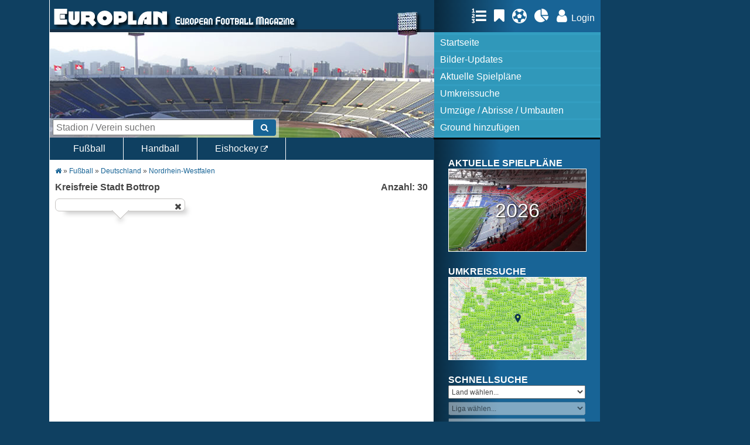

--- FILE ---
content_type: text/html; charset=UTF-8
request_url: https://www.europlan-online.de/index.php?s=gebiet&lk=Kreisfreie+Stadt+Bottrop
body_size: 17293
content:
<!DOCTYPE html PUBLIC "-//W3C//DTD XHTML 1.0 Transitional//EN" "http://www.w3.org/TR/xhtml1/DTD/xhtml1-transitional.dtd">
<html xmlns="http://www.w3.org/1999/xhtml">
<head>
	
	<title>Groundhopping auf Europlan-Online</title>
	<meta http-equiv="language" content="de" />
	<meta name="description" content="Europlan-Online, hier finden Groundhopper Informationen und Bilder zu Stadien aus Deutschland und aller Welt. Anschriften, Anfahrten, Liga&uuml;bersichten, News, Spielpl&auml;ne und vieles mehr zum Thema Groundhopping." />
	<meta name="robots" content="index, follow" />
	<meta name="author" content="Timo Klaiber, klaiber-it.de" />
	<meta http-equiv="content-type" content="text/html; charset=utf-8"/>
	<meta http-equiv="expires" content="0"/>
	<meta http-equiv="pragma" content="no-cache"/>
	<meta http-equiv="cache-control" content="no-cache" />

	<base href="https://www.europlan-online.de/" />
	
	<!-- Favicon -->
		<link rel="icon" href="img/icon.png" type="image/png" />
	
	
	
			<link rel="stylesheet" type="text/css" href="css/main3.css?v=1.2304" media="screen"/>
		<!--[if lt IE 7]>
		<link rel="stylesheet" type="text/css" href="css/main_ie6.css" media="screen" />
		<![endif]-->
		<!--[if lt IE 8]>
		<link rel="stylesheet" type="text/css" href="css/main_ie67.css" media="screen" />
		<![endif]-->


					<link rel="stylesheet" type="text/css" href="css/mainSite.css?v=1.1" media="screen"/>
		

		<script type="text/javascript" src="jsc/komprimiert.js?v=1.3"></script>

		
		<!-- UI / Tabs -->
				<link href="components/tabs/ui.tabs.css" type="text/css" rel="stylesheet" media="print, projection, screen" />
		
		
		<!-- Tooltip -->
				<link href="components/tooltip/tooltip.css" type="text/css" rel="stylesheet" media="screen" />
		
		<!-- TreeView -->
				<link href="components/treeview/jquery.treeview.css?v=1.1" type="text/css" rel="stylesheet" media="screen" />

		<!-- Fancybox -->
						<link rel="stylesheet" href="components/fancybox/fancybox.css" type="text/css" media="screen">

		<!-- Flexbox -->
				<link href="components/flexbox/jquery.flexbox.css?v=1.01" type="text/css" rel="stylesheet" media="screen" />

		<!-- Datepicker -->
		<link rel="stylesheet" href="components/datepicker/ui.datepicker.css" type="text/css" media="screen">
		<script type="text/javascript" src="components/datepicker/ui.datepicker-de.js"></script>
				
		
		<!-- Datepicker und Tabs -->	
		<script type="text/javascript" src="components/datepicker/jquery-ui-personalized-1.5.3.js"></script>
		
		<!-- JCarousel -->	
				
		<script type="text/javascript" src="jsc/europlan2.js?v=1.71"></script>
				<script type="text/javascript" src="jsc/gui.js"></script>
		
		<link rel="stylesheet" href="font-awesome-4.7.0/css/font-awesome.min.css">
	
		<meta property="fb:admins" content="thomas.schips,timo.klaiber" />
	
	<!-- Google Maps-Key -->
			
			

	
	
	<link rel="apple-touch-icon" href="img/icon.png"/>
	<link rel="apple-touch-icon" sizes="72x72" href="img/icon.png"/>
	<link rel="apple-touch-icon" sizes="114x114" href="img/icon.png"/>
	<link rel="apple-touch-icon" sizes="144x144" href="img/icon.png"/>	
	<link rel="apple-touch-icon" sizes="192x192" href="img/icon.png"/>	
	<link rel="shortcut icon" href="img/icon.png" sizes="196x196">
	<link rel="icon" type="image/png" href="img/icon.png" sizes="192x192">



	<meta name="mobile-web-app-capable" content="yes" />
	<meta name="apple-mobile-web-app-capable" content="yes">
	<meta name="apple-mobile-web-app-status-bar-style" content="black-translucent">

	<meta name="theme-color" content="#0F4061">
	
	
		<link rel="manifest" href="/manifest.webmanifest">
			<link rel="apple-touch-startup-image" media="screen and (device-width: 768px) and (device-height: 1024px) and (-webkit-device-pixel-ratio: 2) and (orientation: portrait)" href="splash_screens/9.7__iPad_Pro__7.9__iPad_mini__9.7__iPad_Air__9.7__iPad_portrait.png">
	<link rel="apple-touch-startup-image" media="screen and (device-width: 393px) and (device-height: 852px) and (-webkit-device-pixel-ratio: 3) and (orientation: landscape)" href="splash_screens/iPhone_14_Pro_landscape.png">
	<link rel="apple-touch-startup-image" media="screen and (device-width: 390px) and (device-height: 844px) and (-webkit-device-pixel-ratio: 3) and (orientation: landscape)" href="splash_screens/iPhone_14__iPhone_13_Pro__iPhone_13__iPhone_12_Pro__iPhone_12_landscape.png">
	<link rel="apple-touch-startup-image" media="screen and (device-width: 820px) and (device-height: 1180px) and (-webkit-device-pixel-ratio: 2) and (orientation: portrait)" href="splash_screens/10.9__iPad_Air_portrait.png">
	<link rel="apple-touch-startup-image" media="screen and (device-width: 430px) and (device-height: 932px) and (-webkit-device-pixel-ratio: 3) and (orientation: portrait)" href="splash_screens/iPhone_14_Pro_Max_portrait.png">
	<link rel="apple-touch-startup-image" media="screen and (device-width: 430px) and (device-height: 932px) and (-webkit-device-pixel-ratio: 3) and (orientation: landscape)" href="splash_screens/iPhone_14_Pro_Max_landscape.png">
	<link rel="apple-touch-startup-image" media="screen and (device-width: 744px) and (device-height: 1133px) and (-webkit-device-pixel-ratio: 2) and (orientation: landscape)" href="splash_screens/8.3__iPad_Mini_landscape.png">
	<link rel="apple-touch-startup-image" media="screen and (device-width: 414px) and (device-height: 736px) and (-webkit-device-pixel-ratio: 3) and (orientation: portrait)" href="splash_screens/iPhone_8_Plus__iPhone_7_Plus__iPhone_6s_Plus__iPhone_6_Plus_portrait.png">
	<link rel="apple-touch-startup-image" media="screen and (device-width: 375px) and (device-height: 667px) and (-webkit-device-pixel-ratio: 2) and (orientation: portrait)" href="splash_screens/iPhone_8__iPhone_7__iPhone_6s__iPhone_6__4.7__iPhone_SE_portrait.png">
	<link rel="apple-touch-startup-image" media="screen and (device-width: 1024px) and (device-height: 1366px) and (-webkit-device-pixel-ratio: 2) and (orientation: portrait)" href="splash_screens/12.9__iPad_Pro_portrait.png">
	<link rel="apple-touch-startup-image" media="screen and (device-width: 810px) and (device-height: 1080px) and (-webkit-device-pixel-ratio: 2) and (orientation: landscape)" href="splash_screens/10.2__iPad_landscape.png">
	<link rel="apple-touch-startup-image" media="screen and (device-width: 744px) and (device-height: 1133px) and (-webkit-device-pixel-ratio: 2) and (orientation: portrait)" href="splash_screens/8.3__iPad_Mini_portrait.png">
	<link rel="apple-touch-startup-image" media="screen and (device-width: 414px) and (device-height: 896px) and (-webkit-device-pixel-ratio: 2) and (orientation: landscape)" href="splash_screens/iPhone_11__iPhone_XR_landscape.png">
	<link rel="apple-touch-startup-image" media="screen and (device-width: 834px) and (device-height: 1194px) and (-webkit-device-pixel-ratio: 2) and (orientation: portrait)" href="splash_screens/11__iPad_Pro__10.5__iPad_Pro_portrait.png">
	<link rel="apple-touch-startup-image" media="screen and (device-width: 320px) and (device-height: 568px) and (-webkit-device-pixel-ratio: 2) and (orientation: landscape)" href="splash_screens/4__iPhone_SE__iPod_touch_5th_generation_and_later_landscape.png">
	<link rel="apple-touch-startup-image" media="screen and (device-width: 834px) and (device-height: 1194px) and (-webkit-device-pixel-ratio: 2) and (orientation: landscape)" href="splash_screens/11__iPad_Pro__10.5__iPad_Pro_landscape.png">
	<link rel="apple-touch-startup-image" media="screen and (device-width: 834px) and (device-height: 1112px) and (-webkit-device-pixel-ratio: 2) and (orientation: landscape)" href="splash_screens/10.5__iPad_Air_landscape.png">
	<link rel="apple-touch-startup-image" media="screen and (device-width: 768px) and (device-height: 1024px) and (-webkit-device-pixel-ratio: 2) and (orientation: landscape)" href="splash_screens/9.7__iPad_Pro__7.9__iPad_mini__9.7__iPad_Air__9.7__iPad_landscape.png">
	<link rel="apple-touch-startup-image" media="screen and (device-width: 414px) and (device-height: 736px) and (-webkit-device-pixel-ratio: 3) and (orientation: landscape)" href="splash_screens/iPhone_8_Plus__iPhone_7_Plus__iPhone_6s_Plus__iPhone_6_Plus_landscape.png">
	<link rel="apple-touch-startup-image" media="screen and (device-width: 320px) and (device-height: 568px) and (-webkit-device-pixel-ratio: 2) and (orientation: portrait)" href="splash_screens/4__iPhone_SE__iPod_touch_5th_generation_and_later_portrait.png">
	<link rel="apple-touch-startup-image" media="screen and (device-width: 834px) and (device-height: 1112px) and (-webkit-device-pixel-ratio: 2) and (orientation: portrait)" href="splash_screens/10.5__iPad_Air_portrait.png">
	<link rel="apple-touch-startup-image" media="screen and (device-width: 1024px) and (device-height: 1366px) and (-webkit-device-pixel-ratio: 2) and (orientation: landscape)" href="splash_screens/12.9__iPad_Pro_landscape.png">
	<link rel="apple-touch-startup-image" media="screen and (device-width: 414px) and (device-height: 896px) and (-webkit-device-pixel-ratio: 3) and (orientation: portrait)" href="splash_screens/iPhone_11_Pro_Max__iPhone_XS_Max_portrait.png">
	<link rel="apple-touch-startup-image" media="screen and (device-width: 414px) and (device-height: 896px) and (-webkit-device-pixel-ratio: 2) and (orientation: portrait)" href="splash_screens/iPhone_11__iPhone_XR_portrait.png">
	<link rel="apple-touch-startup-image" media="screen and (device-width: 820px) and (device-height: 1180px) and (-webkit-device-pixel-ratio: 2) and (orientation: landscape)" href="splash_screens/10.9__iPad_Air_landscape.png">
	<link rel="apple-touch-startup-image" media="screen and (device-width: 375px) and (device-height: 667px) and (-webkit-device-pixel-ratio: 2) and (orientation: landscape)" href="splash_screens/iPhone_8__iPhone_7__iPhone_6s__iPhone_6__4.7__iPhone_SE_landscape.png">
	<link rel="apple-touch-startup-image" media="screen and (device-width: 375px) and (device-height: 812px) and (-webkit-device-pixel-ratio: 3) and (orientation: landscape)" href="splash_screens/iPhone_13_mini__iPhone_12_mini__iPhone_11_Pro__iPhone_XS__iPhone_X_landscape.png">
	<link rel="apple-touch-startup-image" media="screen and (device-width: 414px) and (device-height: 896px) and (-webkit-device-pixel-ratio: 3) and (orientation: landscape)" href="splash_screens/iPhone_11_Pro_Max__iPhone_XS_Max_landscape.png">
	<link rel="apple-touch-startup-image" media="screen and (device-width: 428px) and (device-height: 926px) and (-webkit-device-pixel-ratio: 3) and (orientation: landscape)" href="splash_screens/iPhone_14_Plus__iPhone_13_Pro_Max__iPhone_12_Pro_Max_landscape.png">
	<link rel="apple-touch-startup-image" media="screen and (device-width: 810px) and (device-height: 1080px) and (-webkit-device-pixel-ratio: 2) and (orientation: portrait)" href="splash_screens/10.2__iPad_portrait.png">
	<link rel="apple-touch-startup-image" media="screen and (device-width: 428px) and (device-height: 926px) and (-webkit-device-pixel-ratio: 3) and (orientation: portrait)" href="splash_screens/iPhone_14_Plus__iPhone_13_Pro_Max__iPhone_12_Pro_Max_portrait.png">
	<link rel="apple-touch-startup-image" media="screen and (device-width: 390px) and (device-height: 844px) and (-webkit-device-pixel-ratio: 3) and (orientation: portrait)" href="splash_screens/iPhone_14__iPhone_13_Pro__iPhone_13__iPhone_12_Pro__iPhone_12_portrait.png">
	<link rel="apple-touch-startup-image" media="screen and (device-width: 375px) and (device-height: 812px) and (-webkit-device-pixel-ratio: 3) and (orientation: portrait)" href="splash_screens/iPhone_13_mini__iPhone_12_mini__iPhone_11_Pro__iPhone_XS__iPhone_X_portrait.png">
	<link rel="apple-touch-startup-image" media="screen and (device-width: 393px) and (device-height: 852px) and (-webkit-device-pixel-ratio: 3) and (orientation: portrait)" href="splash_screens/iPhone_14_Pro_portrait.png">


		<meta name="viewport" content="viewport-fit=cover,user-scalable=yes,initial-scale=1.0, minimum-scale=1.0, maximum-scale=2.0,width=device-width"> 
		
			
				
		
	<script>
		/*$(window).bind("pageshow", function(event) {
			if (event.originalEvent.persisted) {
				window.location.reload() ;
			}
		});*/
		(function () {
						window.onpageshow = function(event) {
							if (event.persisted) {
								//document.getElementById("loading-bg").style.visibility = "hidden";
								//document.getElementById("loading-image").style.visibility = "hidden";


								window.location.reload();
							}
						};
					})();		
	</script>	

	</head>
<body onunload="">

<script>window.gdprAppliesGlobally=true;if(!("cmp_id" in window)||window.cmp_id<1){window.cmp_id=0}if(!("cmp_cdid" in window)){window.cmp_cdid="046f158d73b2"}if(!("cmp_params" in window)){window.cmp_params=""}if(!("cmp_host" in window)){window.cmp_host="d.delivery.consentmanager.net"}if(!("cmp_cdn" in window)){window.cmp_cdn="cdn.consentmanager.net"}if(!("cmp_proto" in window)){window.cmp_proto="https:"}if(!("cmp_codesrc" in window)){window.cmp_codesrc="1"}window.cmp_getsupportedLangs=function(){var b=["DE","EN","FR","IT","NO","DA","FI","ES","PT","RO","BG","ET","EL","GA","HR","LV","LT","MT","NL","PL","SV","SK","SL","CS","HU","RU","SR","ZH","TR","UK","AR","BS"];if("cmp_customlanguages" in window){for(var a=0;a<window.cmp_customlanguages.length;a++){b.push(window.cmp_customlanguages[a].l.toUpperCase())}}return b};window.cmp_getRTLLangs=function(){var a=["AR"];if("cmp_customlanguages" in window){for(var b=0;b<window.cmp_customlanguages.length;b++){if("r" in window.cmp_customlanguages[b]&&window.cmp_customlanguages[b].r){a.push(window.cmp_customlanguages[b].l)}}}return a};window.cmp_getlang=function(j){if(typeof(j)!="boolean"){j=true}if(j&&typeof(cmp_getlang.usedlang)=="string"&&cmp_getlang.usedlang!==""){return cmp_getlang.usedlang}var g=window.cmp_getsupportedLangs();var c=[];var f=location.hash;var e=location.search;var a="languages" in navigator?navigator.languages:[];if(f.indexOf("cmplang=")!=-1){c.push(f.substr(f.indexOf("cmplang=")+8,2).toUpperCase())}else{if(e.indexOf("cmplang=")!=-1){c.push(e.substr(e.indexOf("cmplang=")+8,2).toUpperCase())}else{if("cmp_setlang" in window&&window.cmp_setlang!=""){c.push(window.cmp_setlang.toUpperCase())}else{if(a.length>0){for(var d=0;d<a.length;d++){c.push(a[d])}}}}}if("language" in navigator){c.push(navigator.language)}if("userLanguage" in navigator){c.push(navigator.userLanguage)}var h="";for(var d=0;d<c.length;d++){var b=c[d].toUpperCase();if(g.indexOf(b)!=-1){h=b;break}if(b.indexOf("-")!=-1){b=b.substr(0,2)}if(g.indexOf(b)!=-1){h=b;break}}if(h==""&&typeof(cmp_getlang.defaultlang)=="string"&&cmp_getlang.defaultlang!==""){return cmp_getlang.defaultlang}else{if(h==""){h="EN"}}h=h.toUpperCase();return h};(function(){var n=document;var p=window;var f="";var b="_en";if("cmp_getlang" in p){f=p.cmp_getlang().toLowerCase();if("cmp_customlanguages" in p){for(var h=0;h<p.cmp_customlanguages.length;h++){if(p.cmp_customlanguages[h].l.toUpperCase()==f.toUpperCase()){f="en";break}}}b="_"+f}function g(e,d){var l="";e+="=";var i=e.length;if(location.hash.indexOf(e)!=-1){l=location.hash.substr(location.hash.indexOf(e)+i,9999)}else{if(location.search.indexOf(e)!=-1){l=location.search.substr(location.search.indexOf(e)+i,9999)}else{return d}}if(l.indexOf("&")!=-1){l=l.substr(0,l.indexOf("&"))}return l}var j=("cmp_proto" in p)?p.cmp_proto:"https:";if(j!="http:"&&j!="https:"){j="https:"}var k=("cmp_ref" in p)?p.cmp_ref:location.href;var q=n.createElement("script");q.setAttribute("data-cmp-ab","1");var c=g("cmpdesign","");var a=g("cmpregulationkey","");var o=g("cmpatt","");q.src=j+"//"+p.cmp_host+"/delivery/cmp.php?"+("cmp_id" in p&&p.cmp_id>0?"id="+p.cmp_id:"")+("cmp_cdid" in p?"cdid="+p.cmp_cdid:"")+"&h="+encodeURIComponent(k)+(c!=""?"&cmpdesign="+encodeURIComponent(c):"")+(a!=""?"&cmpregulationkey="+encodeURIComponent(a):"")+(o!=""?"&cmatt="+encodeURIComponent(o):"")+("cmp_params" in p?"&"+p.cmp_params:"")+(n.cookie.length>0?"&__cmpfcc=1":"")+"&l="+f.toLowerCase()+"&o="+(new Date()).getTime();q.type="text/javascript";q.async=true;if(n.currentScript&&n.currentScript.parentElement){n.currentScript.parentElement.appendChild(q)}else{if(n.body){n.body.appendChild(q)}else{var m=n.getElementsByTagName("body");if(m.length==0){m=n.getElementsByTagName("div")}if(m.length==0){m=n.getElementsByTagName("span")}if(m.length==0){m=n.getElementsByTagName("ins")}if(m.length==0){m=n.getElementsByTagName("script")}if(m.length==0){m=n.getElementsByTagName("head")}if(m.length>0){m[0].appendChild(q)}}}var q=n.createElement("script");q.src=j+"//"+p.cmp_cdn+"/delivery/js/cmp"+b+".min.js";q.type="text/javascript";q.setAttribute("data-cmp-ab","1");q.async=true;if(n.currentScript&&n.currentScript.parentElement){n.currentScript.parentElement.appendChild(q)}else{if(n.body){n.body.appendChild(q)}else{var m=n.getElementsByTagName("body");if(m.length==0){m=n.getElementsByTagName("div")}if(m.length==0){m=n.getElementsByTagName("span")}if(m.length==0){m=n.getElementsByTagName("ins")}if(m.length==0){m=n.getElementsByTagName("script")}if(m.length==0){m=n.getElementsByTagName("head")}if(m.length>0){m[0].appendChild(q)}}}})();window.cmp_addFrame=function(b){if(!window.frames[b]){if(document.body){var a=document.createElement("iframe");a.style.cssText="display:none";if("cmp_cdn" in window&&"cmp_ultrablocking" in window&&window.cmp_ultrablocking>0){a.src="//"+window.cmp_cdn+"/delivery/empty.html"}a.name=b;document.body.appendChild(a)}else{window.setTimeout(window.cmp_addFrame,10,b)}}};window.cmp_rc=function(h){var b=document.cookie;var f="";var d=0;while(b!=""&&d<100){d++;while(b.substr(0,1)==" "){b=b.substr(1,b.length)}var g=b.substring(0,b.indexOf("="));if(b.indexOf(";")!=-1){var c=b.substring(b.indexOf("=")+1,b.indexOf(";"))}else{var c=b.substr(b.indexOf("=")+1,b.length)}if(h==g){f=c}var e=b.indexOf(";")+1;if(e==0){e=b.length}b=b.substring(e,b.length)}return(f)};window.cmp_stub=function(){var a=arguments;__cmp.a=__cmp.a||[];if(!a.length){return __cmp.a}else{if(a[0]==="ping"){if(a[1]===2){a[2]({gdprApplies:gdprAppliesGlobally,cmpLoaded:false,cmpStatus:"stub",displayStatus:"hidden",apiVersion:"2.0",cmpId:31},true)}else{a[2](false,true)}}else{if(a[0]==="getUSPData"){a[2]({version:1,uspString:window.cmp_rc("")},true)}else{if(a[0]==="getTCData"){__cmp.a.push([].slice.apply(a))}else{if(a[0]==="addEventListener"||a[0]==="removeEventListener"){__cmp.a.push([].slice.apply(a))}else{if(a.length==4&&a[3]===false){a[2]({},false)}else{__cmp.a.push([].slice.apply(a))}}}}}}};window.cmp_msghandler=function(d){var a=typeof d.data==="string";try{var c=a?JSON.parse(d.data):d.data}catch(f){var c=null}if(typeof(c)==="object"&&c!==null&&"__cmpCall" in c){var b=c.__cmpCall;window.__cmp(b.command,b.parameter,function(h,g){var e={__cmpReturn:{returnValue:h,success:g,callId:b.callId}};d.source.postMessage(a?JSON.stringify(e):e,"*")})}if(typeof(c)==="object"&&c!==null&&"__uspapiCall" in c){var b=c.__uspapiCall;window.__uspapi(b.command,b.version,function(h,g){var e={__uspapiReturn:{returnValue:h,success:g,callId:b.callId}};d.source.postMessage(a?JSON.stringify(e):e,"*")})}if(typeof(c)==="object"&&c!==null&&"__tcfapiCall" in c){var b=c.__tcfapiCall;window.__tcfapi(b.command,b.version,function(h,g){var e={__tcfapiReturn:{returnValue:h,success:g,callId:b.callId}};d.source.postMessage(a?JSON.stringify(e):e,"*")},b.parameter)}};window.cmp_setStub=function(a){if(!(a in window)||(typeof(window[a])!=="function"&&typeof(window[a])!=="object"&&(typeof(window[a])==="undefined"||window[a]!==null))){window[a]=window.cmp_stub;window[a].msgHandler=window.cmp_msghandler;window.addEventListener("message",window.cmp_msghandler,false)}};window.cmp_addFrame("__cmpLocator");if(!("cmp_disableusp" in window)||!window.cmp_disableusp){window.cmp_addFrame("__uspapiLocator")}if(!("cmp_disabletcf" in window)||!window.cmp_disabletcf){window.cmp_addFrame("__tcfapiLocator")}window.cmp_setStub("__cmp");if(!("cmp_disabletcf" in window)||!window.cmp_disabletcf){window.cmp_setStub("__tcfapi")}if(!("cmp_disableusp" in window)||!window.cmp_disableusp){window.cmp_setStub("__uspapi")};</script>

<div id="container-2" style="width:1112px;">
	<div id="container">
		<!-- Top -->
		<div id="top" style="padding-top:env(safe-area-inset-top);">
			<div id="top-left" style="position:relative;">
				    				<span onclick="javascript:history.back();javascript:clickLink();" class="nav-icon mobile loading" style="float:left;padding:13px;margin:0;" title="zum Login"><i class="fa fa-chevron-left" aria-hidden="true"></i></span>
    			    			<a href="https://www.europlan-online.de" title="Startseite" class="loading"><img src="img/logo.png" alt="" title="" class="logo"/></a>
				<a href="https://www.europlan-online.de" title="Startseite" class="loading"><img src="img/european-football-magazine.png" alt="European Football Magazine" title="European Football Magazine" class="european-football-magazine"/></a>
				<img src="img/flutlicht-start.png" class="flutlicht-start"/>

			  <nav>
				<div id="nav-m"><i class="fa fa-bars" aria-hidden="true"></i></div>
				<div class="close"><i class="fa fa-times" aria-hidden="true"></i></div>

				<ul class="menu">
																	<li>
										<a class="loading" href="https://www.europlan-online.de" title="Startseite">
																						Startseite										</a>
									</li>
																	<li>
										<a class="loading" href="index.php?s=updates" title="Bilder-Updates">
											<i class="fa fa-image" aria-hidden="true"></i>											Bilder-Updates										</a>
									</li>
																	<li>
										<a class="loading" href="spielplaene.html" title="Aktuelle Spielpl&auml;ne">
											<i class="fa fa-bars" aria-hidden="true"></i>											Aktuelle Spielpl&auml;ne										</a>
									</li>
																	<li>
										<a class="loading" href="index.php?s=umkreis" title="Umkreissuche">
											<i class="fa fa-bullseye" aria-hidden="true"></i>											Umkreissuche										</a>
									</li>
																	<li>
										<a class="loading" href="index.php?s=umzugabriss" title="Umz&uuml;ge / Abrisse / Umbauten">
											<i class="fa fa-eraser" aria-hidden="true"></i>											Umz&uuml;ge / Abrisse / Umbauten										</a>
									</li>
																																											
										<li>
												<a class="loading" href="index.php?s=app" title="Europlan-App"><i class="fa fa-android" aria-hidden="true"></i><i class="fa fa-apple" aria-hidden="true"></i> Europlan-App</a>
										</li>
																				<li>
												<a class="loading" href="index.php?s=groundliste" title="Groundliste"><i class="fa fa-list-ol" aria-hidden="true"></i> Groundliste</a>
										</li>
										<li>
											<a class="loading" href="index.php?s=todoliste" title="To-Do-Liste"><i class="fa fa-bookmark" aria-hidden="true"></i> To-Do-Liste</a>
										</li>
										<li>
										  <a class="loading" href="index.php?s=spieleliste" title="Meine Spiele"><i class="fa fa-futbol-o" aria-hidden="true"></i> Spiele</a>
										  <a class="loading" href="index.php?s=spieleliste&t=edit" title="Spiel hinzufügen" style="float:right;padding-left:10px;padding-right:10px;"><i class="fa fa-plus" aria-hidden="true"></i></a>
										  <div class="clr"></div>
										</li>
										<li>
											<a class="loading" href="index.php?s=statistik&t=1&jahr=2026&nocache=142931" title="Statistik"><i class="fa fa-pie-chart" aria-hidden="true"></i> Statistik</a>
										</li>
																			<li>
											<a class="loading" href="index.php?s=einreichenstart" title="Bilder/Grounds hinzuf&uuml;gen"><i class="fa fa-plus" aria-hidden="true"></i> Bilder/Grounds hinzuf&uuml;gen</a>
										</li>
										<li>
											<a class="loading" href="index.php?s=faq" title="FAQ"><i class="fa fa-question-circle-o" aria-hidden="true"></i> FAQ</a>
										</li>
													<li>
											<a class="loading" href="index.php?s=fehler" title="Fehler melden">Fehler melden</a>
										</li>
										<li>
											<a class="loading" href="index.php?s=kontakt" title="Kontakt">Kontakt</a>
										</li>
										<li>
											<a class="loading" href="index.php?s=impressum" title="Impressum">Impressum</a>
										</li>
										<li>
											<a class="loading" href="index.php?s=datenschutz" title="Datenschutz">Datenschutz</a>
										</li>

				</ul>
			  </nav>
										<a href="index.php?s=login" class="nav-icon mobile loading" title="zum Login" rel="nofollow"><i class="fa fa-user" aria-hidden="true"></i></a>
								<div id="nav-search" class="mobile"><i class="fa fa-search" aria-hidden="true"></i></div>

				<div id="nav-share" class="nav-icon standalone"><i class="fa fa-share-alt" aria-hidden="true"></i></div>
  
				<div class="clr"></div>
			</div>
			<div id="login">
				<div class="account">
					<a class="loading" href="index.php?s=groundliste" title="Meine Groundliste"><i class="fa fa-list-ol" aria-hidden="true"></i></a>
					<a class="loading" href="index.php?s=todoliste" title="Meine To-Do-Liste"><i class="fa fa-bookmark" aria-hidden="true"></i></a>
					<a class="loading" href="index.php?s=spieleliste" title="Meine Spiele"><i class="fa fa-futbol-o" aria-hidden="true"></i></a>
					<a class="loading" href="index.php?s=statistik&t=1&jahr=2026&nocache=142931" title="Statistik" style="position:relative;"><i class="fa fa-pie-chart" aria-hidden="true"></i></a>

			       					 <a class="loading" href="index.php?s=login" rel="nofollow"><i class="fa fa-user" aria-hidden="true"></i> <span style="font-size:16px;">Login</span></a>
				   				</div>


											</div>
			<div class="clr"></div>
		</div>

		<!-- Header -->
		<div id="header">
			<div id="header-search">

				
				
				<div id="search-container">
					<form method="get" action="index.php">
						<input type="hidden" name="s" value="search"/>
						<div id="input-search"><input type="text" name="search" class="text" placeholder="Stadion / Verein suchen"/></div>
						<button type="submit" name="suchen" class="btn"><i class="fa fa-search" aria-hidden="true"></i></button>
						<div class="clr"></div>
					</form>
				</div>
				
				
				
			</div>
			<div id="menu">
				<ul>
											<li>
							<a href="https://www.europlan-online.de" title="Startseite" class="menuButton loading">
								<div>Startseite</div>
							</a>
						</li>
											<li>
							<a href="index.php?s=updates" title="Bilder-Updates" class="menuButton loading">
								<div>Bilder-Updates</div>
							</a>
						</li>
											<li>
							<a href="spielplaene.html" title="Aktuelle Spielpl&auml;ne" class="menuButton loading">
								<div>Aktuelle Spielpl&auml;ne</div>
							</a>
						</li>
											<li>
							<a href="index.php?s=umkreis" title="Umkreissuche" class="menuButton loading">
								<div>Umkreissuche</div>
							</a>
						</li>
											<li>
							<a href="index.php?s=umzugabriss" title="Umz&uuml;ge / Abrisse / Umbauten" class="menuButton loading">
								<div>Umz&uuml;ge / Abrisse / Umbauten</div>
							</a>
						</li>
											<li>
							<a href="index.php?s=einreichenneu" title="Ground hinzuf&uuml;gen" class="menuButton loading">
								<div>Ground hinzuf&uuml;gen</div>
							</a>
						</li>
				</ul>
			</div>
			<div class="clr"></div>
		</div>

		<!-- Main -->
		<div id="main">
			<div id="content">
				<div id="sportartmenu" >
					<ul>
						<li><a class="loading" href="fussball.html">Fu&szlig;ball</a></li>
						<li><a class="loading" href="handball.html">Handball</a></li>
						<li class="last"><a href="http://www.hockeyarenas.net" target="_blank">Eishockey <i class="fa fa-external-link" aria-hidden="true"></i></a></li>
					</ul>
					<div class="clr"></div>
				</div>


								
				<div class="space">
										<div id="breadcrumbs-wrapper" style="margin-bottom:0;">
	<div id="breadcrumbs">
		<a href="index.php" class="loading"><i class="fa fa-home" aria-hidden="true"></i></a> &raquo;
		<a href="fussball.html" class="loading">Fu&szlig;ball</a> &raquo;
		<a href="index.php?s=land&id=1" class="loading">Deutschland</a>
					&raquo; <a href="index.php?s=gebiet&l=&bl=nw" class="loading" rel="nofollow">Nordrhein-Westfalen</a>
			</div>

	<div id="map_scroll" class="mobile">
		<span class="btn"><i class="fa fa-chevron-circle-down" aria-hidden="true"></i></span>
	</div>
</div>

<h1 class="with-count">Kreisfreie Stadt Bottrop</h1>
<div class="count-wrapper">Anzahl: 30</div>
<div class="clr"></div>


<script src="jsc/ol.js"></script>

<div id="liga_map" class="smallmap"><div id="popup2" style="width:200px;"><p></p><div id="popup-close"><i class="fa fa-times" aria-hidden="true"></i></div><div id="popup-arr"></div></div></div>
<script>
	// EventListener hinzufuegen
	window.addEventListener("load", function(){
	console.log("start");
	var slider2 = document.querySelector("#k");
	slider2.addEventListener("change", function(){
	console.log("rrr");
	document.querySelector(".kapazitaet").innerHTML = this.value;

	});
	});

</script>
<script type="text/plain" class="cmplazyload" data-cmp-vendor="s4">
	var arrStadien = new Array();
	var iconStyle0 = new ol.style.Style({
		image: new ol.style.Icon( ({
			src: 'img/ground_0_48.png',
			scale: 0.6
		}))
	});			
	var iconStyle1 = new ol.style.Style({
		image: new ol.style.Icon( ({
			src: 'img/ground_1_48.png',
			scale: 0.6
		}))
	});
	var iconStyle0_abgerissen = new ol.style.Style({
		image: new ol.style.Icon( ({
			src: 'img/ground_0_48_abgerissen.png',
			scale: 0.6
		}))
	});			
	var iconStyle1_abgerissen = new ol.style.Style({
		image: new ol.style.Icon( ({
			src: 'img/ground_1_48_abgerissen.png',
			scale: 0.6
		}))
	});
	
	var arrIcons = [];
								
				var iconFeature = new ol.Feature({
					type: 'icon',
					geometry: new ol.geom.Point( ol.proj.fromLonLat([ 6.915443365081728,51.51675363404725]) ),
					name: '<div class="marker"><div class="stadion-info>"><strong>Sportplatz Neustraße<\/strong><br\/>46242 Bottrop-Vonderort<br\/><a href="sportplatz-neustrasse-a/stadion-22258.html" title="zum Stadion">&raquo; zum Stadion<\/a><\/div><div class="clr"><\/div><\/div>'
				});
				//iconFeature.set('url', 'http://www.google.de');
					 
					
											iconFeature.setStyle( iconStyle1_abgerissen );
									
	
				arrIcons['s22258'] = iconFeature;
//				arrStadien['s22258'] = iconFeature;
				arrStadien.push( arrIcons['s22258'] );
											
				var iconFeature = new ol.Feature({
					type: 'icon',
					geometry: new ol.geom.Point( ol.proj.fromLonLat([ 6.937023461857619,51.528608567336654]) ),
					name: '<div class="marker"><div class="stadion-info>"><strong>Sportplatz Janusz-Korczak-Gesamtschule<\/strong><br\/>46236 Bottrop<br\/><a href="sportplatz-janusz-korczak-gesamtschule/stadion-73834.html" title="zum Stadion">&raquo; zum Stadion<\/a><\/div><div class="clr"><\/div><\/div>'
				});
				//iconFeature.set('url', 'http://www.google.de');
					 
					
						
						iconFeature.setStyle( iconStyle1 );
									
	
				arrIcons['s73834'] = iconFeature;
//				arrStadien['s73834'] = iconFeature;
				arrStadien.push( arrIcons['s73834'] );
											
				var iconFeature = new ol.Feature({
					type: 'icon',
					geometry: new ol.geom.Point( ol.proj.fromLonLat([ 6.9497867873108135,51.529161103554344]) ),
					name: '<div class="marker"><div class="stadion-info>"><strong>Bezirkssportanlage Batenbrock Platz 2<\/strong><br\/>46238 Bottrop-Batenbrock<br\/><a href="bza-batenbrock-platz-2-a/stadion-14575.html" title="zum Stadion">&raquo; zum Stadion<\/a><\/div><div class="clr"><\/div><\/div>'
				});
				//iconFeature.set('url', 'http://www.google.de');
					 
					
						
						iconFeature.setStyle( iconStyle1 );
									
	
				arrIcons['s14575'] = iconFeature;
//				arrStadien['s14575'] = iconFeature;
				arrStadien.push( arrIcons['s14575'] );
											
				var iconFeature = new ol.Feature({
					type: 'icon',
					geometry: new ol.geom.Point( ol.proj.fromLonLat([ 6.973887917999264,51.61101791177411]) ),
					name: '<div class="marker"><div class="stadion-info>"><strong>Sportplatz Marienstraße<\/strong><br\/>46244 Bottrop-Kirchhellen-Feldhausen<br\/><a href="sportplatz-marienstrasse-a/stadion-17989.html" title="zum Stadion">&raquo; zum Stadion<\/a><\/div><div class="clr"><\/div><\/div>'
				});
				//iconFeature.set('url', 'http://www.google.de');
					 
					
						
						iconFeature.setStyle( iconStyle1 );
									
	
				arrIcons['s17989'] = iconFeature;
//				arrStadien['s17989'] = iconFeature;
				arrStadien.push( arrIcons['s17989'] );
											
				var iconFeature = new ol.Feature({
					type: 'icon',
					geometry: new ol.geom.Point( ol.proj.fromLonLat([ 6.892047845230081,51.52449839745455]) ),
					name: '<div class="marker"><div class="stadion-info>"><strong>Volkssportanlage Jacobi Platz 2<\/strong><br\/>46242 Bottrop-Fuhlenbrock<br\/><a href="volkssportanlage-jacobi-platz-2-kr/stadion-17693.html" title="zum Stadion">&raquo; zum Stadion<\/a><\/div><div class="clr"><\/div><\/div>'
				});
				//iconFeature.set('url', 'http://www.google.de');
					 
					
						
						iconFeature.setStyle( iconStyle1 );
									
	
				arrIcons['s17693'] = iconFeature;
//				arrStadien['s17693'] = iconFeature;
				arrStadien.push( arrIcons['s17693'] );
											
				var iconFeature = new ol.Feature({
					type: 'icon',
					geometry: new ol.geom.Point( ol.proj.fromLonLat([ 6.893119693115295,51.524343930846705]) ),
					name: '<div class="marker"><div class="stadion-info>"><strong>Volkssportanlage Jacobi<\/strong><br\/>46242 Bottrop-Fuhlenbrock<br\/><a href="volkssportanlage-jacobi/stadion-17692.html" title="zum Stadion">&raquo; zum Stadion<\/a><\/div><div class="clr"><\/div><\/div>'
				});
				//iconFeature.set('url', 'http://www.google.de');
					 
					
						
						iconFeature.setStyle( iconStyle1 );
									
	
				arrIcons['s17692'] = iconFeature;
//				arrStadien['s17692'] = iconFeature;
				arrStadien.push( arrIcons['s17692'] );
											
				var iconFeature = new ol.Feature({
					type: 'icon',
					geometry: new ol.geom.Point( ol.proj.fromLonLat([ 6.918086161446375,51.61045931285669]) ),
					name: '<div class="marker"><div class="stadion-info>"><strong>Bezirkssportanlage Loewenfeldstraße Platz 2 (alt)<\/strong><br\/>46244 Bottrop-Kirchhellen<br\/><a href="bezirkssportanlage-loewenfeldstra%25C3%259Fe-platz-2/stadion-67545.html" title="zum Stadion">&raquo; zum Stadion<\/a><\/div><div class="clr"><\/div><\/div>'
				});
				//iconFeature.set('url', 'http://www.google.de');
					 
					
											iconFeature.setStyle( iconStyle1_abgerissen );
									
	
				arrIcons['s67545'] = iconFeature;
//				arrStadien['s67545'] = iconFeature;
				arrStadien.push( arrIcons['s67545'] );
											
				var iconFeature = new ol.Feature({
					type: 'icon',
					geometry: new ol.geom.Point( ol.proj.fromLonLat([ 6.916403516393984,51.61168601508745]) ),
					name: '<div class="marker"><div class="stadion-info>"><strong>Bezirkssportanlage Loewenfeldstraße Platz 2<\/strong><br\/>46244 Bottrop-Kirchhellen<br\/><a href="bza-loewenfeldstrasse-platz-2-kr/stadion-17988.html" title="zum Stadion">&raquo; zum Stadion<\/a><\/div><div class="clr"><\/div><\/div>'
				});
				//iconFeature.set('url', 'http://www.google.de');
					 
					
						
						iconFeature.setStyle( iconStyle1 );
									
	
				arrIcons['s17988'] = iconFeature;
//				arrStadien['s17988'] = iconFeature;
				arrStadien.push( arrIcons['s17988'] );
											
				var iconFeature = new ol.Feature({
					type: 'icon',
					geometry: new ol.geom.Point( ol.proj.fromLonLat([ 6.926569271163999,51.54573107153346]) ),
					name: '<div class="marker"><div class="stadion-info>"><strong>Bezirkssportanlage In den Weywiesen Platz 2<\/strong><br\/>46240 Bottrop-Eigen<br\/><a href="bza-in-den-weywiesen-platz-2-a/stadion-17698.html" title="zum Stadion">&raquo; zum Stadion<\/a><\/div><div class="clr"><\/div><\/div>'
				});
				//iconFeature.set('url', 'http://www.google.de');
					 
					
											iconFeature.setStyle( iconStyle1_abgerissen );
									
	
				arrIcons['s17698'] = iconFeature;
//				arrStadien['s17698'] = iconFeature;
				arrStadien.push( arrIcons['s17698'] );
											
				var iconFeature = new ol.Feature({
					type: 'icon',
					geometry: new ol.geom.Point( ol.proj.fromLonLat([ 6.950842852670348,51.50527471401867]) ),
					name: '<div class="marker"><div class="stadion-info>"><strong>Bezirkssportanlage Ebel Platz 2<\/strong><br\/>46242 Bottrop-Ebel<br\/><a href="bza-ebel-platz-2-a/stadion-14566.html" title="zum Stadion">&raquo; zum Stadion<\/a><\/div><div class="clr"><\/div><\/div>'
				});
				//iconFeature.set('url', 'http://www.google.de');
					 
					
						
						iconFeature.setStyle( iconStyle1 );
									
	
				arrIcons['s14566'] = iconFeature;
//				arrStadien['s14566'] = iconFeature;
				arrStadien.push( arrIcons['s14566'] );
											
				var iconFeature = new ol.Feature({
					type: 'icon',
					geometry: new ol.geom.Point( ol.proj.fromLonLat([ 6.886623115452608,51.58193083172561]) ),
					name: '<div class="marker"><div class="stadion-info>"><strong>Waldstadion am Sensenfeld Nebenplatz<\/strong><br\/>46244 Bottrop-Kirchhellen-Grafenwald<br\/><a href="waldstadion-am-sensenfeld-2/stadion-27688.html" title="zum Stadion">&raquo; zum Stadion<\/a><\/div><div class="clr"><\/div><\/div>'
				});
				//iconFeature.set('url', 'http://www.google.de');
					 
					
						
						iconFeature.setStyle( iconStyle1 );
									
	
				arrIcons['s27688'] = iconFeature;
//				arrStadien['s27688'] = iconFeature;
				arrStadien.push( arrIcons['s27688'] );
											
				var iconFeature = new ol.Feature({
					type: 'icon',
					geometry: new ol.geom.Point( ol.proj.fromLonLat([ 6.909630760574373,51.50367833229468]) ),
					name: '<div class="marker"><div class="stadion-info>"><strong>Sportplatz Am Wienberg<\/strong><br\/>46242 Bottrop-Vonderort<br\/><a href="sportplatz-am-wienberg-a/stadion-22257.html" title="zum Stadion">&raquo; zum Stadion<\/a><\/div><div class="clr"><\/div><\/div>'
				});
				//iconFeature.set('url', 'http://www.google.de');
					 
					
						
						iconFeature.setStyle( iconStyle1 );
									
	
				arrIcons['s22257'] = iconFeature;
//				arrStadien['s22257'] = iconFeature;
				arrStadien.push( arrIcons['s22257'] );
											
				var iconFeature = new ol.Feature({
					type: 'icon',
					geometry: new ol.geom.Point( ol.proj.fromLonLat([ 6.898371316146856,51.524961577667426]) ),
					name: '<div class="marker"><div class="stadion-info>"><strong>Sportplatz Ludgeristraße<\/strong><br\/>46242 Bottrop-Fuhlenbrock<br\/><a href="sportplatz-ludgeristra%25C3%259Fe/stadion-74035.html" title="zum Stadion">&raquo; zum Stadion<\/a><\/div><div class="clr"><\/div><\/div>'
				});
				//iconFeature.set('url', 'http://www.google.de');
					 
					
											iconFeature.setStyle( iconStyle1_abgerissen );
									
	
				arrIcons['s74035'] = iconFeature;
//				arrStadien['s74035'] = iconFeature;
				arrStadien.push( arrIcons['s74035'] );
											
				var iconFeature = new ol.Feature({
					type: 'icon',
					geometry: new ol.geom.Point( ol.proj.fromLonLat([ 6.969121724853489,51.513381358839354]) ),
					name: '<div class="marker"><div class="stadion-info>"><strong>Sportplatz Klopriesstraße<\/strong><br\/>46238 Bottrop-Welheimer Mark<br\/><a href="sportplatz-klopriesstrasse-a/stadion-22261.html" title="zum Stadion">&raquo; zum Stadion<\/a><\/div><div class="clr"><\/div><\/div>'
				});
				//iconFeature.set('url', 'http://www.google.de');
					 
					
											iconFeature.setStyle( iconStyle1_abgerissen );
									
	
				arrIcons['s22261'] = iconFeature;
//				arrStadien['s22261'] = iconFeature;
				arrStadien.push( arrIcons['s22261'] );
											
				var iconFeature = new ol.Feature({
					type: 'icon',
					geometry: new ol.geom.Point( ol.proj.fromLonLat([ 6.961886269836439,51.53306035367935]) ),
					name: '<div class="marker"><div class="stadion-info>"><strong>Sport Auto Plus Park - 5minds Arena<\/strong><br\/>46238 Bottrop-Boy<br\/><a href="as-arena-kr/stadion-27675.html" title="zum Stadion">&raquo; zum Stadion<\/a><\/div><div class="clr"><\/div><\/div>'
				});
				//iconFeature.set('url', 'http://www.google.de');
					 
					
						
						iconFeature.setStyle( iconStyle1 );
									
	
				arrIcons['s27675'] = iconFeature;
//				arrStadien['s27675'] = iconFeature;
				arrStadien.push( arrIcons['s27675'] );
											
				var iconFeature = new ol.Feature({
					type: 'icon',
					geometry: new ol.geom.Point( ol.proj.fromLonLat([ 6.951528334007207,51.50647142431263]) ),
					name: '<div class="marker"><div class="stadion-info>"><strong>Bezirkssportanlage Ebel<\/strong><br\/>46242 Bottrop-Ebel<br\/><a href="bza-ebel/stadion-18817.html" title="zum Stadion">&raquo; zum Stadion<\/a><\/div><div class="clr"><\/div><\/div>'
				});
				//iconFeature.set('url', 'http://www.google.de');
					 
					
						
						iconFeature.setStyle( iconStyle1 );
									
	
				arrIcons['s18817'] = iconFeature;
//				arrStadien['s18817'] = iconFeature;
				arrStadien.push( arrIcons['s18817'] );
											
				var iconFeature = new ol.Feature({
					type: 'icon',
					geometry: new ol.geom.Point( ol.proj.fromLonLat([ 6.8876687769684395,51.580996353778005]) ),
					name: '<div class="marker"><div class="stadion-info>"><strong>Waldstadion am Sensenfeld<\/strong><br\/>46244 Bottrop-Kirchhellen-Grafenwald<br\/><a href="waldstadion-am-sensenfeld-kr/stadion-15245.html" title="zum Stadion">&raquo; zum Stadion<\/a><\/div><div class="clr"><\/div><\/div>'
				});
				//iconFeature.set('url', 'http://www.google.de');
					 
					
						
						iconFeature.setStyle( iconStyle1 );
									
	
				arrIcons['s15245'] = iconFeature;
//				arrStadien['s15245'] = iconFeature;
				arrStadien.push( arrIcons['s15245'] );
											
				var iconFeature = new ol.Feature({
					type: 'icon',
					geometry: new ol.geom.Point( ol.proj.fromLonLat([ 6.963216645507828,51.533167137738154]) ),
					name: '<div class="marker"><div class="stadion-info>"><strong>Sport Auto Plus Park - Sport Auto Plus Arena<\/strong><br\/>46238 Bottrop-Boy<br\/><a href="sportplatz-arenberg-kr/stadion-9990.html" title="zum Stadion">&raquo; zum Stadion<\/a><\/div><div class="clr"><\/div><\/div>'
				});
				//iconFeature.set('url', 'http://www.google.de');
					 
					
						
						iconFeature.setStyle( iconStyle1 );
									
	
				arrIcons['s9990'] = iconFeature;
//				arrStadien['s9990'] = iconFeature;
				arrStadien.push( arrIcons['s9990'] );
											
				var iconFeature = new ol.Feature({
					type: 'icon',
					geometry: new ol.geom.Point( ol.proj.fromLonLat([ 6.917136266409329,51.52549623575065]) ),
					name: '<div class="marker"><div class="stadion-info>"><strong>Jahnstadion Nebenplatz<\/strong><br\/>46236 Bottrop<br\/><a href="jahnstadion-nebenplatz-kr/stadion-17701.html" title="zum Stadion">&raquo; zum Stadion<\/a><\/div><div class="clr"><\/div><\/div>'
				});
				//iconFeature.set('url', 'http://www.google.de');
					 
					
						
						iconFeature.setStyle( iconStyle1 );
									
	
				arrIcons['s17701'] = iconFeature;
//				arrStadien['s17701'] = iconFeature;
				arrStadien.push( arrIcons['s17701'] );
											
				var iconFeature = new ol.Feature({
					type: 'icon',
					geometry: new ol.geom.Point( ol.proj.fromLonLat([ 6.97676076057428,51.524912839699695]) ),
					name: '<div class="marker"><div class="stadion-info>"><strong>Sportplatz Welheimer Straße<\/strong><br\/>46238 Bottrop-Welheim<br\/><a href="sportplatz-welheimer-strasse-a/stadion-14578.html" title="zum Stadion">&raquo; zum Stadion<\/a><\/div><div class="clr"><\/div><\/div>'
				});
				//iconFeature.set('url', 'http://www.google.de');
					 
					
						
						iconFeature.setStyle( iconStyle1 );
									
	
				arrIcons['s14578'] = iconFeature;
//				arrStadien['s14578'] = iconFeature;
				arrStadien.push( arrIcons['s14578'] );
											
				var iconFeature = new ol.Feature({
					type: 'icon',
					geometry: new ol.geom.Point( ol.proj.fromLonLat([ 6.946689070361344,51.54879227273486]) ),
					name: '<div class="marker"><div class="stadion-info>"><strong>Sportplatz Rheinbaben<\/strong><br\/>46240 Bottrop-Eigen<br\/><a href="sportplatz-rheinbaben-kr/stadion-13423.html" title="zum Stadion">&raquo; zum Stadion<\/a><\/div><div class="clr"><\/div><\/div>'
				});
				//iconFeature.set('url', 'http://www.google.de');
					 
					
						
						iconFeature.setStyle( iconStyle1 );
									
	
				arrIcons['s13423'] = iconFeature;
//				arrStadien['s13423'] = iconFeature;
				arrStadien.push( arrIcons['s13423'] );
											
				var iconFeature = new ol.Feature({
					type: 'icon',
					geometry: new ol.geom.Point( ol.proj.fromLonLat([ 6.9808635158691335,51.53895659163507]) ),
					name: '<div class="marker"><div class="stadion-info>"><strong>Sportplatz an der Körnerschule<\/strong><br\/>46240 Bottrop-Boy<br\/><a href="sportplatz-an-der-k%25C3%25B6rnerschule/stadion-75500.html" title="zum Stadion">&raquo; zum Stadion<\/a><\/div><div class="clr"><\/div><\/div>'
				});
				//iconFeature.set('url', 'http://www.google.de');
					 
					
											iconFeature.setStyle( iconStyle1_abgerissen );
									
	
				arrIcons['s75500'] = iconFeature;
//				arrStadien['s75500'] = iconFeature;
				arrStadien.push( arrIcons['s75500'] );
											
				var iconFeature = new ol.Feature({
					type: 'icon',
					geometry: new ol.geom.Point( ol.proj.fromLonLat([ 6.927948985458392,51.54510909533837]) ),
					name: '<div class="marker"><div class="stadion-info>"><strong>Sportpark Weywiesen<\/strong><br\/>46240 Bottrop-Eigen<br\/><a href="bezirkssportanlage-in-den-weywiesen/stadion-93480.html" title="zum Stadion">&raquo; zum Stadion<\/a><\/div><div class="clr"><\/div><\/div>'
				});
				//iconFeature.set('url', 'http://www.google.de');
					 
					
						
						iconFeature.setStyle( iconStyle1 );
									
	
				arrIcons['s93480'] = iconFeature;
//				arrStadien['s93480'] = iconFeature;
				arrStadien.push( arrIcons['s93480'] );
											
				var iconFeature = new ol.Feature({
					type: 'icon',
					geometry: new ol.geom.Point( ol.proj.fromLonLat([ 6.959610514724721,51.53460262310619]) ),
					name: '<div class="marker"><div class="stadion-info>"><strong>Sportplatz Horster Straße<\/strong><br\/>46238 Bottrop-Boy<br\/><a href="sportplatz-horster-stra%25C3%259Fe/stadion-76475.html" title="zum Stadion">&raquo; zum Stadion<\/a><\/div><div class="clr"><\/div><\/div>'
				});
				//iconFeature.set('url', 'http://www.google.de');
					 
					
											iconFeature.setStyle( iconStyle1_abgerissen );
									
	
				arrIcons['s76475'] = iconFeature;
//				arrStadien['s76475'] = iconFeature;
				arrStadien.push( arrIcons['s76475'] );
											
				var iconFeature = new ol.Feature({
					type: 'icon',
					geometry: new ol.geom.Point( ol.proj.fromLonLat([ 6.948510055819725,51.53022234990922]) ),
					name: '<div class="marker"><div class="stadion-info>"><strong>Bezirkssportanlage Batenbrock<\/strong><br\/>46238 Bottrop-Batenbrock<br\/><a href="bza-batenbrock/stadion-17694.html" title="zum Stadion">&raquo; zum Stadion<\/a><\/div><div class="clr"><\/div><\/div>'
				});
				//iconFeature.set('url', 'http://www.google.de');
					 
					
						
						iconFeature.setStyle( iconStyle1 );
									
	
				arrIcons['s17694'] = iconFeature;
//				arrStadien['s17694'] = iconFeature;
				arrStadien.push( arrIcons['s17694'] );
											
				var iconFeature = new ol.Feature({
					type: 'icon',
					geometry: new ol.geom.Point( ol.proj.fromLonLat([ 6.933474203179912,51.5220418338703]) ),
					name: '<div class="marker"><div class="stadion-info>"><strong>Sportanlage Paßstraße<\/strong><br\/>46236 Bottrop<br\/><a href="sportanlage-passstrasse-a/stadion-17705.html" title="zum Stadion">&raquo; zum Stadion<\/a><\/div><div class="clr"><\/div><\/div>'
				});
				//iconFeature.set('url', 'http://www.google.de');
					 
					
						
						iconFeature.setStyle( iconStyle1 );
									
	
				arrIcons['s17705'] = iconFeature;
//				arrStadien['s17705'] = iconFeature;
				arrStadien.push( arrIcons['s17705'] );
											
				var iconFeature = new ol.Feature({
					type: 'icon',
					geometry: new ol.geom.Point( ol.proj.fromLonLat([ 6.918817162513733,51.52590112971735]) ),
					name: '<div class="marker"><div class="stadion-info>"><strong>Jahnstadion<\/strong><br\/>46236 Bottrop<br\/><a href="jahnstadion/stadion-5238.html" title="zum Stadion">&raquo; zum Stadion<\/a><\/div><div class="clr"><\/div><\/div>'
				});
				//iconFeature.set('url', 'http://www.google.de');
					 
					
						
						iconFeature.setStyle( iconStyle1 );
									
	
				arrIcons['s5238'] = iconFeature;
//				arrStadien['s5238'] = iconFeature;
				arrStadien.push( arrIcons['s5238'] );
											
				var iconFeature = new ol.Feature({
					type: 'icon',
					geometry: new ol.geom.Point( ol.proj.fromLonLat([ 6.927852425933856,51.54480884332955]) ),
					name: '<div class="marker"><div class="stadion-info>"><strong>Bezirkssportanlage In den Weywiesen (alt)<\/strong><br\/>46240 Bottrop-Eigen<br\/><a href="bza-in-den-weywiesen/stadion-17697.html" title="zum Stadion">&raquo; zum Stadion<\/a><\/div><div class="clr"><\/div><\/div>'
				});
				//iconFeature.set('url', 'http://www.google.de');
					 
					
											iconFeature.setStyle( iconStyle1_abgerissen );
									
	
				arrIcons['s17697'] = iconFeature;
//				arrStadien['s17697'] = iconFeature;
				arrStadien.push( arrIcons['s17697'] );
											
				var iconFeature = new ol.Feature({
					type: 'icon',
					geometry: new ol.geom.Point( ol.proj.fromLonLat([ 6.919069290161133,51.60980877897746]) ),
					name: '<div class="marker"><div class="stadion-info>"><strong>Bezirkssportanlage Loewenfeldstraße<\/strong><br\/>46244 Bottrop-Kirchhellen<br\/><a href="bza-loewenfeldstrasse/stadion-5984.html" title="zum Stadion">&raquo; zum Stadion<\/a><\/div><div class="clr"><\/div><\/div>'
				});
				//iconFeature.set('url', 'http://www.google.de');
					 
					
						
						iconFeature.setStyle( iconStyle1 );
									
	
				arrIcons['s5984'] = iconFeature;
//				arrStadien['s5984'] = iconFeature;
				arrStadien.push( arrIcons['s5984'] );
											
				var iconFeature = new ol.Feature({
					type: 'icon',
					geometry: new ol.geom.Point( ol.proj.fromLonLat([ 6.91889762878418,51.52604744889203]) ),
					name: '<div class="marker"><div class="stadion-info>"><strong>Jahnstadion (1924)<\/strong><br\/>46236 Bottrop<br\/><a href="jahnstadion-alt/stadion-29767.html" title="zum Stadion">&raquo; zum Stadion<\/a><\/div><div class="clr"><\/div><\/div>'
				});
				//iconFeature.set('url', 'http://www.google.de');
					 
					
											iconFeature.setStyle( iconStyle1_abgerissen );
									
	
				arrIcons['s29767'] = iconFeature;
//				arrStadien['s29767'] = iconFeature;
				arrStadien.push( arrIcons['s29767'] );
				
	var vectorSource = new ol.source.Vector({
	  features: arrStadien
	});
	
	var vectorLayer = new ol.layer.Vector({
	  source: vectorSource
	});


	var map = new ol.Map({
		target: document.getElementById('liga_map'),
		layers: [
			new ol.layer.Tile({
			source: new ol.source.OSM()
			}),vectorLayer
		],
		view: new ol.View({
			center: ol.proj.fromLonLat([7.305908203125,51.44716034698012]),
			zoom: 7
		})
	});
	
	  
	var element = document.getElementById('popup2');
	
	var popup = new ol.Overlay({
		element: element,
		positioning: 'bottom-center',
		//stopEvent: false,
		offset: [0, -20]
	});
	map.addOverlay(popup);	  
	  
	$( "#popup-close" ).click(function() {
		$(element).hide();
	});
	
	// display popup on click
	map.on('click', function(evt)
	{
			//$(element).popover('destroy');
		var feature = map.forEachFeatureAtPixel(evt.pixel, function(feature)
		{
			return feature;
		});
		
		if (feature)
		{
			var coordinates = feature.getGeometry().getCoordinates();
			popup.setPosition(coordinates);
			$('#popup2 p').html( feature.get('name') );
			$(element).show();
		}
		else
		{
			$(element).hide();
		}
	});

      // change mouse cursor when over marker
      map.on('pointermove', function(e) {
        if (e.dragging) {
			$(element).hide();
          return;
        }
        var pixel = map.getEventPixel(e.originalEvent);
        var hit = map.hasFeatureAtPixel(pixel);
        map.getTarget().style.cursor = hit ? 'pointer' : '';
      });	  

</script>



<form name="startsearch" id="startsearch" action="" method="get" style="background-color:#eee;border:1px solid #aaa;padding:10px;margin-top:10px;">
	<input type="hidden" name="s" value="gebiet" />
	
			<input type="hidden" name="lk" value="Kreisfreie Stadt Bottrop" />
		<input type="hidden" name="sent" value="1" />
	
	<div class="umkreissuche-radius">
		<label for="kapazitaet" style="font-size:14px;">Min. Kapazit&auml;t: <span class="kapazitaet">0</span></label><br/>
		<input type="range" name="k" id="k" min="0" max="20000" step="500" value="0" >

		<div style="margin:20px 0 10px 0;">
			<input type="checkbox" name="nutzbar" value="1" checked="checked" style="width:auto;"/> nutzbare Grounds &nbsp;&nbsp;&nbsp;&nbsp;
			<input type="checkbox" name="nicht_nutzbar" value="1" checked="checked" style="width:auto;"/> <span style="color:#f40909;">nicht nutzbare Grounds</span>
		</div>
				<select name="u" id="u" style="width:100%;margin:10px 0;padding:5px;">
			<option value="" selected="selected">alle Untergr&uuml;nde</option>
			<option value="Naturrasen">Naturrasen</option>
			<option value="Kunstrasen">Kunstrasen</option>
			<option value="Asche">Asche</option>
			<option value="Hybridrasen">Hybridrasen</option>
			<option value="Sand">Sand</option>
			<option value="Ricoten">Ricoten</option>
			<option value="Winterrasen">Winterrasen</option>
		</select>
	</div>
	<div class="clr"></div>	
	<button class="btn btn-100" type="submit">Abschicken</button>
	
</form>



<table class="vereine mapscrollstop">
	<tr>
				<th></th>
		<th>Stadion</th>
		<th class="liste_stadt">Stadt</th>
		<th class="kapazitaet">Kapazität</th>
		<th></th>
		<th></th>
		<th class="icon" style="padding:0;"><i class="fa fa-search-minus zoom" aria-hidden="true" title="Übersicht anzeigen" onclick="map.getView().setCenter(ol.proj.fromLonLat([7.305908203125,51.44716034698012]));map.getView().setZoom(7);"></i></th>
			</tr>
	
	 
	<tr class="odd abgerissen">
				<td>
						1.		</td>
		<td>
			<a href="jahnstadion-alt/stadion-29767.html" title="Jahnstadion (1924)" class="loading">Jahnstadion (1924)</a> <i class="fa fa-eraser" aria-hidden="true" title="Nicht mehr vorhanden / nicht mehr nutzbar"></i>			<span class="liste_stadt"><br/>Bottrop</span>
		</td>
		<td class="liste_stadt">Bottrop</td>
		<td class="kapazitaet">12.500</td>
		<td class="untergrundx">
			<div class="untergrund untergrund-Naturrasen" title="Naturrasen">
				N
			</div>
		</td>

		<td class="icon">
										<i class="fa fa-camera" aria-hidden="true" title="zu diesem Stadion sind 6 Bilder vorhanden"></i>
									</td>
		<td class="icon"><i class="fa fa-search-plus zoom" aria-hidden="true" title="Auf der Karte vergrößern" onclick="map.getView().setCenter(ol.proj.fromLonLat([ 6.91889762878418,51.52604744889203]));map.getView().setZoom(12);$('html, body').animate({ scrollTop: ($('#liga_map').offset().top)}, 'slow');"></i></td>
	</tr>
	
	
	 
	<tr class="even abgerissen">
				<td>
						2.		</td>
		<td>
			<a href="bza-in-den-weywiesen/stadion-17697.html" title="Bezirkssportanlage In den Weywiesen (alt)" class="loading">Bezirkssportanlage In den Weywiesen (alt)</a> <i class="fa fa-eraser" aria-hidden="true" title="Nicht mehr vorhanden / nicht mehr nutzbar"></i>			<span class="liste_stadt"><br/>Bottrop-Eigen</span>
		</td>
		<td class="liste_stadt">Bottrop-Eigen</td>
		<td class="kapazitaet">6.000</td>
		<td class="untergrundx">
			<div class="untergrund untergrund-Naturrasen" title="Naturrasen">
				N
			</div>
		</td>

		<td class="icon">
										<i class="fa fa-camera" aria-hidden="true" title="zu diesem Stadion sind 13 Bilder vorhanden"></i>
									</td>
		<td class="icon"><i class="fa fa-search-plus zoom" aria-hidden="true" title="Auf der Karte vergrößern" onclick="map.getView().setCenter(ol.proj.fromLonLat([ 6.927852425933856,51.54480884332955]));map.getView().setZoom(12);$('html, body').animate({ scrollTop: ($('#liga_map').offset().top)}, 'slow');"></i></td>
	</tr>
	
	
	 
	<tr class="odd">
				<td>
								</td>
		<td>
			<a href="bza-loewenfeldstrasse/stadion-5984.html" title="Bezirkssportanlage Loewenfeldstraße" class="loading">Bezirkssportanlage Loewenfeldstraße</a>			<span class="liste_stadt"><br/>Bottrop-Kirchhellen</span>
		</td>
		<td class="liste_stadt">Bottrop-Kirchhellen</td>
		<td class="kapazitaet">6.000</td>
		<td class="untergrundx">
			<div class="untergrund untergrund-Naturrasen" title="Naturrasen">
				N
			</div>
		</td>

		<td class="icon">
										<i class="fa fa-camera" aria-hidden="true" title="zu diesem Stadion sind 21 Bilder vorhanden"></i>
									</td>
		<td class="icon"><i class="fa fa-search-plus zoom" aria-hidden="true" title="Auf der Karte vergrößern" onclick="map.getView().setCenter(ol.proj.fromLonLat([ 6.919069290161133,51.60980877897746]));map.getView().setZoom(12);$('html, body').animate({ scrollTop: ($('#liga_map').offset().top)}, 'slow');"></i></td>
	</tr>
	
	
	 
	<tr class="even">
				<td>
						4.		</td>
		<td>
			<a href="jahnstadion/stadion-5238.html" title="Jahnstadion" class="loading">Jahnstadion</a>			<span class="liste_stadt"><br/>Bottrop</span>
		</td>
		<td class="liste_stadt">Bottrop</td>
		<td class="kapazitaet">5.000</td>
		<td class="untergrundx">
			<div class="untergrund untergrund-Naturrasen" title="Naturrasen">
				N
			</div>
		</td>

		<td class="icon">
										<i class="fa fa-camera" aria-hidden="true" title="zu diesem Stadion sind 19 Bilder vorhanden"></i>
									</td>
		<td class="icon"><i class="fa fa-search-plus zoom" aria-hidden="true" title="Auf der Karte vergrößern" onclick="map.getView().setCenter(ol.proj.fromLonLat([ 6.918817162513733,51.52590112971735]));map.getView().setZoom(12);$('html, body').animate({ scrollTop: ($('#liga_map').offset().top)}, 'slow');"></i></td>
	</tr>
	
	
	 
	<tr class="odd">
				<td>
								</td>
		<td>
			<a href="sportanlage-passstrasse-a/stadion-17705.html" title="Sportanlage Paßstraße" class="loading">Sportanlage Paßstraße</a>			<span class="liste_stadt"><br/>Bottrop</span>
		</td>
		<td class="liste_stadt">Bottrop</td>
		<td class="kapazitaet">5.000</td>
		<td class="untergrundx">
			<div class="untergrund untergrund-Asche" title="Asche">
				A
			</div>
		</td>

		<td class="icon">
										<i class="fa fa-camera" aria-hidden="true" title="zu diesem Stadion sind 45 Bilder vorhanden"></i>
									</td>
		<td class="icon"><i class="fa fa-search-plus zoom" aria-hidden="true" title="Auf der Karte vergrößern" onclick="map.getView().setCenter(ol.proj.fromLonLat([ 6.933474203179912,51.5220418338703]));map.getView().setZoom(12);$('html, body').animate({ scrollTop: ($('#liga_map').offset().top)}, 'slow');"></i></td>
	</tr>
	
	
	 
	<tr class="even">
				<td>
						6.		</td>
		<td>
			<a href="bza-batenbrock/stadion-17694.html" title="Bezirkssportanlage Batenbrock" class="loading">Bezirkssportanlage Batenbrock</a>			<span class="liste_stadt"><br/>Bottrop-Batenbrock</span>
		</td>
		<td class="liste_stadt">Bottrop-Batenbrock</td>
		<td class="kapazitaet">4.000</td>
		<td class="untergrundx">
			<div class="untergrund untergrund-Naturrasen" title="Naturrasen">
				N
			</div>
		</td>

		<td class="icon">
										<i class="fa fa-camera" aria-hidden="true" title="zu diesem Stadion sind 30 Bilder vorhanden"></i>
									</td>
		<td class="icon"><i class="fa fa-search-plus zoom" aria-hidden="true" title="Auf der Karte vergrößern" onclick="map.getView().setCenter(ol.proj.fromLonLat([ 6.948510055819725,51.53022234990922]));map.getView().setZoom(12);$('html, body').animate({ scrollTop: ($('#liga_map').offset().top)}, 'slow');"></i></td>
	</tr>
	
	
	 
	<tr class="odd abgerissen">
				<td>
								</td>
		<td>
			<a href="sportplatz-horster-stra%25C3%259Fe/stadion-76475.html" title="Sportplatz Horster Straße" class="loading">Sportplatz Horster Straße</a> <i class="fa fa-eraser" aria-hidden="true" title="Nicht mehr vorhanden / nicht mehr nutzbar"></i>			<span class="liste_stadt"><br/>Bottrop-Boy</span>
		</td>
		<td class="liste_stadt">Bottrop-Boy</td>
		<td class="kapazitaet">4.000</td>
		<td class="untergrundx">
			<div class="untergrund untergrund-Asche" title="Asche">
				A
			</div>
		</td>

		<td class="icon">
								</td>
		<td class="icon"><i class="fa fa-search-plus zoom" aria-hidden="true" title="Auf der Karte vergrößern" onclick="map.getView().setCenter(ol.proj.fromLonLat([ 6.959610514724721,51.53460262310619]));map.getView().setZoom(12);$('html, body').animate({ scrollTop: ($('#liga_map').offset().top)}, 'slow');"></i></td>
	</tr>
	
	
	 
	<tr class="even">
				<td>
						8.		</td>
		<td>
			<a href="bezirkssportanlage-in-den-weywiesen/stadion-93480.html" title="Sportpark Weywiesen" class="loading">Sportpark Weywiesen</a>			<span class="liste_stadt"><br/>Bottrop-Eigen</span>
		</td>
		<td class="liste_stadt">Bottrop-Eigen</td>
		<td class="kapazitaet">3.000</td>
		<td class="untergrundx">
			<div class="untergrund untergrund-Kunstrasen" title="Kunstrasen">
				K
			</div>
		</td>

		<td class="icon">
										<i class="fa fa-camera" aria-hidden="true" title="zu diesem Stadion sind 19 Bilder vorhanden"></i>
									</td>
		<td class="icon"><i class="fa fa-search-plus zoom" aria-hidden="true" title="Auf der Karte vergrößern" onclick="map.getView().setCenter(ol.proj.fromLonLat([ 6.927948985458392,51.54510909533837]));map.getView().setZoom(12);$('html, body').animate({ scrollTop: ($('#liga_map').offset().top)}, 'slow');"></i></td>
	</tr>
	
	
	 
	<tr class="odd abgerissen">
				<td>
								</td>
		<td>
			<a href="sportplatz-an-der-k%25C3%25B6rnerschule/stadion-75500.html" title="Sportplatz an der Körnerschule" class="loading">Sportplatz an der Körnerschule</a> <i class="fa fa-eraser" aria-hidden="true" title="Nicht mehr vorhanden / nicht mehr nutzbar"></i>			<span class="liste_stadt"><br/>Bottrop-Boy</span>
		</td>
		<td class="liste_stadt">Bottrop-Boy</td>
		<td class="kapazitaet">3.000</td>
		<td class="untergrundx">
			<div class="untergrund untergrund-Asche" title="Asche">
				A
			</div>
		</td>

		<td class="icon">
										<i class="fa fa-camera" aria-hidden="true" title="zu diesem Stadion sind 6 Bilder vorhanden"></i>
									</td>
		<td class="icon"><i class="fa fa-search-plus zoom" aria-hidden="true" title="Auf der Karte vergrößern" onclick="map.getView().setCenter(ol.proj.fromLonLat([ 6.9808635158691335,51.53895659163507]));map.getView().setZoom(12);$('html, body').animate({ scrollTop: ($('#liga_map').offset().top)}, 'slow');"></i></td>
	</tr>
	
	
	 
	<tr class="even">
				<td>
								</td>
		<td>
			<a href="sportplatz-rheinbaben-kr/stadion-13423.html" title="Sportplatz Rheinbaben" class="loading">Sportplatz Rheinbaben</a>			<span class="liste_stadt"><br/>Bottrop-Eigen</span>
		</td>
		<td class="liste_stadt">Bottrop-Eigen</td>
		<td class="kapazitaet">3.000</td>
		<td class="untergrundx">
			<div class="untergrund untergrund-Kunstrasen" title="Kunstrasen">
				K
			</div>
		</td>

		<td class="icon">
										<i class="fa fa-camera" aria-hidden="true" title="zu diesem Stadion sind 23 Bilder vorhanden"></i>
									</td>
		<td class="icon"><i class="fa fa-search-plus zoom" aria-hidden="true" title="Auf der Karte vergrößern" onclick="map.getView().setCenter(ol.proj.fromLonLat([ 6.946689070361344,51.54879227273486]));map.getView().setZoom(12);$('html, body').animate({ scrollTop: ($('#liga_map').offset().top)}, 'slow');"></i></td>
	</tr>
	
	
	 
	<tr class="odd">
				<td>
								</td>
		<td>
			<a href="sportplatz-welheimer-strasse-a/stadion-14578.html" title="Sportplatz Welheimer Straße" class="loading">Sportplatz Welheimer Straße</a>			<span class="liste_stadt"><br/>Bottrop-Welheim</span>
		</td>
		<td class="liste_stadt">Bottrop-Welheim</td>
		<td class="kapazitaet">3.000</td>
		<td class="untergrundx">
			<div class="untergrund untergrund-Kunstrasen" title="Kunstrasen">
				K
			</div>
		</td>

		<td class="icon">
										<i class="fa fa-camera" aria-hidden="true" title="zu diesem Stadion sind 24 Bilder vorhanden"></i>
									</td>
		<td class="icon"><i class="fa fa-search-plus zoom" aria-hidden="true" title="Auf der Karte vergrößern" onclick="map.getView().setCenter(ol.proj.fromLonLat([ 6.97676076057428,51.524912839699695]));map.getView().setZoom(12);$('html, body').animate({ scrollTop: ($('#liga_map').offset().top)}, 'slow');"></i></td>
	</tr>
	
	
	 
	<tr class="even">
				<td>
						12.		</td>
		<td>
			<a href="jahnstadion-nebenplatz-kr/stadion-17701.html" title="Jahnstadion Nebenplatz" class="loading">Jahnstadion Nebenplatz</a>			<span class="liste_stadt"><br/>Bottrop</span>
		</td>
		<td class="liste_stadt">Bottrop</td>
		<td class="kapazitaet">2.500</td>
		<td class="untergrundx">
			<div class="untergrund untergrund-Kunstrasen" title="Kunstrasen">
				K
			</div>
		</td>

		<td class="icon">
										<i class="fa fa-camera" aria-hidden="true" title="zu diesem Stadion sind 15 Bilder vorhanden"></i>
									</td>
		<td class="icon"><i class="fa fa-search-plus zoom" aria-hidden="true" title="Auf der Karte vergrößern" onclick="map.getView().setCenter(ol.proj.fromLonLat([ 6.917136266409329,51.52549623575065]));map.getView().setZoom(12);$('html, body').animate({ scrollTop: ($('#liga_map').offset().top)}, 'slow');"></i></td>
	</tr>
	
	
	 
	<tr class="odd">
				<td>
								</td>
		<td>
			<a href="sportplatz-arenberg-kr/stadion-9990.html" title="Sport Auto Plus Park - Sport Auto Plus Arena" class="loading">Sport Auto Plus Park - Sport Auto Plus Arena</a>			<span class="liste_stadt"><br/>Bottrop-Boy</span>
		</td>
		<td class="liste_stadt">Bottrop-Boy</td>
		<td class="kapazitaet">2.500</td>
		<td class="untergrundx">
			<div class="untergrund untergrund-Kunstrasen" title="Kunstrasen">
				K
			</div>
		</td>

		<td class="icon">
										<i class="fa fa-camera" aria-hidden="true" title="zu diesem Stadion sind 8 Bilder vorhanden"></i>
									</td>
		<td class="icon"><i class="fa fa-search-plus zoom" aria-hidden="true" title="Auf der Karte vergrößern" onclick="map.getView().setCenter(ol.proj.fromLonLat([ 6.963216645507828,51.533167137738154]));map.getView().setZoom(12);$('html, body').animate({ scrollTop: ($('#liga_map').offset().top)}, 'slow');"></i></td>
	</tr>
	
	
	 
	<tr class="even">
				<td>
								</td>
		<td>
			<a href="waldstadion-am-sensenfeld-kr/stadion-15245.html" title="Waldstadion am Sensenfeld" class="loading">Waldstadion am Sensenfeld</a>			<span class="liste_stadt"><br/>Bottrop-Kirchhellen-Grafenwald</span>
		</td>
		<td class="liste_stadt">Bottrop-Kirchhellen-Grafenwald</td>
		<td class="kapazitaet">2.500</td>
		<td class="untergrundx">
			<div class="untergrund untergrund-Kunstrasen" title="Kunstrasen">
				K
			</div>
		</td>

		<td class="icon">
										<i class="fa fa-camera" aria-hidden="true" title="zu diesem Stadion sind 6 Bilder vorhanden"></i>
									</td>
		<td class="icon"><i class="fa fa-search-plus zoom" aria-hidden="true" title="Auf der Karte vergrößern" onclick="map.getView().setCenter(ol.proj.fromLonLat([ 6.8876687769684395,51.580996353778005]));map.getView().setZoom(12);$('html, body').animate({ scrollTop: ($('#liga_map').offset().top)}, 'slow');"></i></td>
	</tr>
	
	
	 
	<tr class="odd">
				<td>
						15.		</td>
		<td>
			<a href="bza-ebel/stadion-18817.html" title="Bezirkssportanlage Ebel" class="loading">Bezirkssportanlage Ebel</a>			<span class="liste_stadt"><br/>Bottrop-Ebel</span>
		</td>
		<td class="liste_stadt">Bottrop-Ebel</td>
		<td class="kapazitaet">2.000</td>
		<td class="untergrundx">
			<div class="untergrund untergrund-Naturrasen" title="Naturrasen">
				N
			</div>
		</td>

		<td class="icon">
										<i class="fa fa-camera" aria-hidden="true" title="zu diesem Stadion sind 24 Bilder vorhanden"></i>
									</td>
		<td class="icon"><i class="fa fa-search-plus zoom" aria-hidden="true" title="Auf der Karte vergrößern" onclick="map.getView().setCenter(ol.proj.fromLonLat([ 6.951528334007207,51.50647142431263]));map.getView().setZoom(12);$('html, body').animate({ scrollTop: ($('#liga_map').offset().top)}, 'slow');"></i></td>
	</tr>
	
	
	 
	<tr class="even">
				<td>
								</td>
		<td>
			<a href="as-arena-kr/stadion-27675.html" title="Sport Auto Plus Park - 5minds Arena" class="loading">Sport Auto Plus Park - 5minds Arena</a>			<span class="liste_stadt"><br/>Bottrop-Boy</span>
		</td>
		<td class="liste_stadt">Bottrop-Boy</td>
		<td class="kapazitaet">2.000</td>
		<td class="untergrundx">
			<div class="untergrund untergrund-Kunstrasen" title="Kunstrasen">
				K
			</div>
		</td>

		<td class="icon">
										<i class="fa fa-camera" aria-hidden="true" title="zu diesem Stadion sind 7 Bilder vorhanden"></i>
									</td>
		<td class="icon"><i class="fa fa-search-plus zoom" aria-hidden="true" title="Auf der Karte vergrößern" onclick="map.getView().setCenter(ol.proj.fromLonLat([ 6.961886269836439,51.53306035367935]));map.getView().setZoom(12);$('html, body').animate({ scrollTop: ($('#liga_map').offset().top)}, 'slow');"></i></td>
	</tr>
	
	
	 
	<tr class="odd">
				<td>
								</td>
		<td>
			<a href="sportplatz-am-wienberg-a/stadion-22257.html" title="Sportplatz Am Wienberg" class="loading">Sportplatz Am Wienberg</a>			<span class="liste_stadt"><br/>Bottrop-Vonderort</span>
		</td>
		<td class="liste_stadt">Bottrop-Vonderort</td>
		<td class="kapazitaet">2.000</td>
		<td class="untergrundx">
			<div class="untergrund untergrund-Asche" title="Asche">
				A
			</div>
		</td>

		<td class="icon">
										<i class="fa fa-camera" aria-hidden="true" title="zu diesem Stadion sind 14 Bilder vorhanden"></i>
									</td>
		<td class="icon"><i class="fa fa-search-plus zoom" aria-hidden="true" title="Auf der Karte vergrößern" onclick="map.getView().setCenter(ol.proj.fromLonLat([ 6.909630760574373,51.50367833229468]));map.getView().setZoom(12);$('html, body').animate({ scrollTop: ($('#liga_map').offset().top)}, 'slow');"></i></td>
	</tr>
	
	
	 
	<tr class="even abgerissen">
				<td>
								</td>
		<td>
			<a href="sportplatz-klopriesstrasse-a/stadion-22261.html" title="Sportplatz Klopriesstraße" class="loading">Sportplatz Klopriesstraße</a> <i class="fa fa-eraser" aria-hidden="true" title="Nicht mehr vorhanden / nicht mehr nutzbar"></i>			<span class="liste_stadt"><br/>Bottrop-Welheimer Mark</span>
		</td>
		<td class="liste_stadt">Bottrop-Welheimer Mark</td>
		<td class="kapazitaet">2.000</td>
		<td class="untergrundx">
			<div class="untergrund untergrund-Asche" title="Asche">
				A
			</div>
		</td>

		<td class="icon">
										<i class="fa fa-camera" aria-hidden="true" title="zu diesem Stadion sind 13 Bilder vorhanden"></i>
									</td>
		<td class="icon"><i class="fa fa-search-plus zoom" aria-hidden="true" title="Auf der Karte vergrößern" onclick="map.getView().setCenter(ol.proj.fromLonLat([ 6.969121724853489,51.513381358839354]));map.getView().setZoom(12);$('html, body').animate({ scrollTop: ($('#liga_map').offset().top)}, 'slow');"></i></td>
	</tr>
	
	
	 
	<tr class="odd abgerissen">
				<td>
								</td>
		<td>
			<a href="sportplatz-ludgeristra%25C3%259Fe/stadion-74035.html" title="Sportplatz Ludgeristraße" class="loading">Sportplatz Ludgeristraße</a> <i class="fa fa-eraser" aria-hidden="true" title="Nicht mehr vorhanden / nicht mehr nutzbar"></i>			<span class="liste_stadt"><br/>Bottrop-Fuhlenbrock</span>
		</td>
		<td class="liste_stadt">Bottrop-Fuhlenbrock</td>
		<td class="kapazitaet">2.000</td>
		<td class="untergrundx">
			<div class="untergrund untergrund-Asche" title="Asche">
				A
			</div>
		</td>

		<td class="icon">
								</td>
		<td class="icon"><i class="fa fa-search-plus zoom" aria-hidden="true" title="Auf der Karte vergrößern" onclick="map.getView().setCenter(ol.proj.fromLonLat([ 6.898371316146856,51.524961577667426]));map.getView().setZoom(12);$('html, body').animate({ scrollTop: ($('#liga_map').offset().top)}, 'slow');"></i></td>
	</tr>
	
	
	 
	<tr class="even">
				<td>
						20.		</td>
		<td>
			<a href="waldstadion-am-sensenfeld-2/stadion-27688.html" title="Waldstadion am Sensenfeld Nebenplatz" class="loading">Waldstadion am Sensenfeld Nebenplatz</a>			<span class="liste_stadt"><br/>Bottrop-Kirchhellen-Grafenwald</span>
		</td>
		<td class="liste_stadt">Bottrop-Kirchhellen-Grafenwald</td>
		<td class="kapazitaet">1.500</td>
		<td class="untergrundx">
			<div class="untergrund untergrund-Naturrasen" title="Naturrasen">
				N
			</div>
		</td>

		<td class="icon">
										<i class="fa fa-camera" aria-hidden="true" title="zu diesem Stadion sind 16 Bilder vorhanden"></i>
									</td>
		<td class="icon"><i class="fa fa-search-plus zoom" aria-hidden="true" title="Auf der Karte vergrößern" onclick="map.getView().setCenter(ol.proj.fromLonLat([ 6.886623115452608,51.58193083172561]));map.getView().setZoom(12);$('html, body').animate({ scrollTop: ($('#liga_map').offset().top)}, 'slow');"></i></td>
	</tr>
	
	
	 
	<tr class="odd">
				<td>
						21.		</td>
		<td>
			<a href="bza-ebel-platz-2-a/stadion-14566.html" title="Bezirkssportanlage Ebel Platz 2" class="loading">Bezirkssportanlage Ebel Platz 2</a>			<span class="liste_stadt"><br/>Bottrop-Ebel</span>
		</td>
		<td class="liste_stadt">Bottrop-Ebel</td>
		<td class="kapazitaet">1.000</td>
		<td class="untergrundx">
			<div class="untergrund untergrund-Asche" title="Asche">
				A
			</div>
		</td>

		<td class="icon">
										<i class="fa fa-camera" aria-hidden="true" title="zu diesem Stadion sind 13 Bilder vorhanden"></i>
									</td>
		<td class="icon"><i class="fa fa-search-plus zoom" aria-hidden="true" title="Auf der Karte vergrößern" onclick="map.getView().setCenter(ol.proj.fromLonLat([ 6.950842852670348,51.50527471401867]));map.getView().setZoom(12);$('html, body').animate({ scrollTop: ($('#liga_map').offset().top)}, 'slow');"></i></td>
	</tr>
	
	
	 
	<tr class="even abgerissen">
				<td>
								</td>
		<td>
			<a href="bza-in-den-weywiesen-platz-2-a/stadion-17698.html" title="Bezirkssportanlage In den Weywiesen Platz 2" class="loading">Bezirkssportanlage In den Weywiesen Platz 2</a> <i class="fa fa-eraser" aria-hidden="true" title="Nicht mehr vorhanden / nicht mehr nutzbar"></i>			<span class="liste_stadt"><br/>Bottrop-Eigen</span>
		</td>
		<td class="liste_stadt">Bottrop-Eigen</td>
		<td class="kapazitaet">1.000</td>
		<td class="untergrundx">
			<div class="untergrund untergrund-Asche" title="Asche">
				A
			</div>
		</td>

		<td class="icon">
										<i class="fa fa-camera" aria-hidden="true" title="zu diesem Stadion sind 18 Bilder vorhanden"></i>
									</td>
		<td class="icon"><i class="fa fa-search-plus zoom" aria-hidden="true" title="Auf der Karte vergrößern" onclick="map.getView().setCenter(ol.proj.fromLonLat([ 6.926569271163999,51.54573107153346]));map.getView().setZoom(12);$('html, body').animate({ scrollTop: ($('#liga_map').offset().top)}, 'slow');"></i></td>
	</tr>
	
	
	 
	<tr class="odd">
				<td>
								</td>
		<td>
			<a href="bza-loewenfeldstrasse-platz-2-kr/stadion-17988.html" title="Bezirkssportanlage Loewenfeldstraße Platz 2" class="loading">Bezirkssportanlage Loewenfeldstraße Platz 2</a>			<span class="liste_stadt"><br/>Bottrop-Kirchhellen</span>
		</td>
		<td class="liste_stadt">Bottrop-Kirchhellen</td>
		<td class="kapazitaet">1.000</td>
		<td class="untergrundx">
			<div class="untergrund untergrund-Kunstrasen" title="Kunstrasen">
				K
			</div>
		</td>

		<td class="icon">
										<i class="fa fa-camera" aria-hidden="true" title="zu diesem Stadion sind 23 Bilder vorhanden"></i>
									</td>
		<td class="icon"><i class="fa fa-search-plus zoom" aria-hidden="true" title="Auf der Karte vergrößern" onclick="map.getView().setCenter(ol.proj.fromLonLat([ 6.916403516393984,51.61168601508745]));map.getView().setZoom(12);$('html, body').animate({ scrollTop: ($('#liga_map').offset().top)}, 'slow');"></i></td>
	</tr>
	
	
	 
	<tr class="even abgerissen">
				<td>
								</td>
		<td>
			<a href="bezirkssportanlage-loewenfeldstra%25C3%259Fe-platz-2/stadion-67545.html" title="Bezirkssportanlage Loewenfeldstraße Platz 2 (alt)" class="loading">Bezirkssportanlage Loewenfeldstraße Platz 2 (alt)</a> <i class="fa fa-eraser" aria-hidden="true" title="Nicht mehr vorhanden / nicht mehr nutzbar"></i>			<span class="liste_stadt"><br/>Bottrop-Kirchhellen</span>
		</td>
		<td class="liste_stadt">Bottrop-Kirchhellen</td>
		<td class="kapazitaet">1.000</td>
		<td class="untergrundx">
			<div class="untergrund untergrund-Asche" title="Asche">
				A
			</div>
		</td>

		<td class="icon">
										<i class="fa fa-camera" aria-hidden="true" title="zu diesem Stadion sind 4 Bilder vorhanden"></i>
									</td>
		<td class="icon"><i class="fa fa-search-plus zoom" aria-hidden="true" title="Auf der Karte vergrößern" onclick="map.getView().setCenter(ol.proj.fromLonLat([ 6.918086161446375,51.61045931285669]));map.getView().setZoom(12);$('html, body').animate({ scrollTop: ($('#liga_map').offset().top)}, 'slow');"></i></td>
	</tr>
	
	
	 
	<tr class="odd">
				<td>
								</td>
		<td>
			<a href="volkssportanlage-jacobi/stadion-17692.html" title="Volkssportanlage Jacobi" class="loading">Volkssportanlage Jacobi</a>			<span class="liste_stadt"><br/>Bottrop-Fuhlenbrock</span>
		</td>
		<td class="liste_stadt">Bottrop-Fuhlenbrock</td>
		<td class="kapazitaet">1.000</td>
		<td class="untergrundx">
			<div class="untergrund untergrund-Naturrasen" title="Naturrasen">
				N
			</div>
		</td>

		<td class="icon">
										<i class="fa fa-camera" aria-hidden="true" title="zu diesem Stadion sind 11 Bilder vorhanden"></i>
									</td>
		<td class="icon"><i class="fa fa-search-plus zoom" aria-hidden="true" title="Auf der Karte vergrößern" onclick="map.getView().setCenter(ol.proj.fromLonLat([ 6.893119693115295,51.524343930846705]));map.getView().setZoom(12);$('html, body').animate({ scrollTop: ($('#liga_map').offset().top)}, 'slow');"></i></td>
	</tr>
	
	
	 
	<tr class="even">
				<td>
								</td>
		<td>
			<a href="volkssportanlage-jacobi-platz-2-kr/stadion-17693.html" title="Volkssportanlage Jacobi Platz 2" class="loading">Volkssportanlage Jacobi Platz 2</a>			<span class="liste_stadt"><br/>Bottrop-Fuhlenbrock</span>
		</td>
		<td class="liste_stadt">Bottrop-Fuhlenbrock</td>
		<td class="kapazitaet">1.000</td>
		<td class="untergrundx">
			<div class="untergrund untergrund-Kunstrasen" title="Kunstrasen">
				K
			</div>
		</td>

		<td class="icon">
										<i class="fa fa-camera" aria-hidden="true" title="zu diesem Stadion sind 4 Bilder vorhanden"></i>
									</td>
		<td class="icon"><i class="fa fa-search-plus zoom" aria-hidden="true" title="Auf der Karte vergrößern" onclick="map.getView().setCenter(ol.proj.fromLonLat([ 6.892047845230081,51.52449839745455]));map.getView().setZoom(12);$('html, body').animate({ scrollTop: ($('#liga_map').offset().top)}, 'slow');"></i></td>
	</tr>
	
	
	 
	<tr class="odd">
				<td>
						27.		</td>
		<td>
			<a href="sportplatz-marienstrasse-a/stadion-17989.html" title="Sportplatz Marienstraße" class="loading">Sportplatz Marienstraße</a>			<span class="liste_stadt"><br/>Bottrop-Kirchhellen-Feldhausen</span>
		</td>
		<td class="liste_stadt">Bottrop-Kirchhellen-Feldhausen</td>
		<td class="kapazitaet">800</td>
		<td class="untergrundx">
			<div class="untergrund untergrund-Asche" title="Asche">
				A
			</div>
		</td>

		<td class="icon">
										<i class="fa fa-camera" aria-hidden="true" title="zu diesem Stadion sind 16 Bilder vorhanden"></i>
									</td>
		<td class="icon"><i class="fa fa-search-plus zoom" aria-hidden="true" title="Auf der Karte vergrößern" onclick="map.getView().setCenter(ol.proj.fromLonLat([ 6.973887917999264,51.61101791177411]));map.getView().setZoom(12);$('html, body').animate({ scrollTop: ($('#liga_map').offset().top)}, 'slow');"></i></td>
	</tr>
	
	
	 
	<tr class="even">
				<td>
						28.		</td>
		<td>
			<a href="bza-batenbrock-platz-2-a/stadion-14575.html" title="Bezirkssportanlage Batenbrock Platz 2" class="loading">Bezirkssportanlage Batenbrock Platz 2</a>			<span class="liste_stadt"><br/>Bottrop-Batenbrock</span>
		</td>
		<td class="liste_stadt">Bottrop-Batenbrock</td>
		<td class="kapazitaet">500</td>
		<td class="untergrundx">
			<div class="untergrund untergrund-Asche" title="Asche">
				A
			</div>
		</td>

		<td class="icon">
										<i class="fa fa-camera" aria-hidden="true" title="zu diesem Stadion sind 18 Bilder vorhanden"></i>
									</td>
		<td class="icon"><i class="fa fa-search-plus zoom" aria-hidden="true" title="Auf der Karte vergrößern" onclick="map.getView().setCenter(ol.proj.fromLonLat([ 6.9497867873108135,51.529161103554344]));map.getView().setZoom(12);$('html, body').animate({ scrollTop: ($('#liga_map').offset().top)}, 'slow');"></i></td>
	</tr>
	
	
	 
	<tr class="odd">
				<td>
								</td>
		<td>
			<a href="sportplatz-janusz-korczak-gesamtschule/stadion-73834.html" title="Sportplatz Janusz-Korczak-Gesamtschule" class="loading">Sportplatz Janusz-Korczak-Gesamtschule</a>			<span class="liste_stadt"><br/>Bottrop</span>
		</td>
		<td class="liste_stadt">Bottrop</td>
		<td class="kapazitaet">500</td>
		<td class="untergrundx">
			<div class="untergrund untergrund-Naturrasen" title="Naturrasen">
				N
			</div>
		</td>

		<td class="icon">
										<i class="fa fa-camera" aria-hidden="true" title="zu diesem Stadion sind 1 Bilder vorhanden"></i>
									</td>
		<td class="icon"><i class="fa fa-search-plus zoom" aria-hidden="true" title="Auf der Karte vergrößern" onclick="map.getView().setCenter(ol.proj.fromLonLat([ 6.937023461857619,51.528608567336654]));map.getView().setZoom(12);$('html, body').animate({ scrollTop: ($('#liga_map').offset().top)}, 'slow');"></i></td>
	</tr>
	
	
	 
	<tr class="even abgerissen">
				<td>
								</td>
		<td>
			<a href="sportplatz-neustrasse-a/stadion-22258.html" title="Sportplatz Neustraße" class="loading">Sportplatz Neustraße</a> <i class="fa fa-eraser" aria-hidden="true" title="Nicht mehr vorhanden / nicht mehr nutzbar"></i>			<span class="liste_stadt"><br/>Bottrop-Vonderort</span>
		</td>
		<td class="liste_stadt">Bottrop-Vonderort</td>
		<td class="kapazitaet">500</td>
		<td class="untergrundx">
			<div class="untergrund untergrund-Asche" title="Asche">
				A
			</div>
		</td>

		<td class="icon">
										<i class="fa fa-camera" aria-hidden="true" title="zu diesem Stadion sind 8 Bilder vorhanden"></i>
									</td>
		<td class="icon"><i class="fa fa-search-plus zoom" aria-hidden="true" title="Auf der Karte vergrößern" onclick="map.getView().setCenter(ol.proj.fromLonLat([ 6.915443365081728,51.51675363404725]));map.getView().setZoom(12);$('html, body').animate({ scrollTop: ($('#liga_map').offset().top)}, 'slow');"></i></td>
	</tr>
	
</table>


									<div class="anzeigetafel">
					<h2>Die meistgekreuzten Stadien</h2>
					<table>
									<tr>
							<td class="td-nr">
								<a href="jahnstadion/stadion-5238.html" style="padding-right:5px;" class="loading" title="Jahnstadion - Bottrop">
									1.
								</a>
							</td>
							<td style="">
								<a href="jahnstadion/stadion-5238.html" class="loading" title="Jahnstadion - Bottrop">
									Jahnstadion<span class="mobile-inline"> - Bottrop</span>
								</a>
							</td>
							<td class="nomobile" style="">
								<a href="jahnstadion/stadion-5238.html" class="loading" title="Jahnstadion - Bottrop">
									Bottrop
								</a>
							</td>
							<td class="nomobile" style="text-align:right;">
								<a href="jahnstadion/stadion-5238.html" class="loading" title="Jahnstadion - Bottrop">
									5.000
								</a>
							</td>
							<td style="text-align:right;">
								<a href="jahnstadion/stadion-5238.html" class="loading" title="Jahnstadion - Bottrop">
									544
								</a>
							</td>
													</tr>
														<tr>
							<td class="td-nr">
								<a href="sportplatz-arenberg-kr/stadion-9990.html" style="padding-right:5px;" class="loading" title="Sport Auto Plus Park - Sport Auto Plus Arena - Bottrop-Boy">
									2.
								</a>
							</td>
							<td style="">
								<a href="sportplatz-arenberg-kr/stadion-9990.html" class="loading" title="Sport Auto Plus Park - Sport Auto Plus Arena - Bottrop-Boy">
									Sport Auto Plus Park - Sport Auto Plus Arena<span class="mobile-inline"> - Bottrop-Boy</span>
								</a>
							</td>
							<td class="nomobile" style="">
								<a href="sportplatz-arenberg-kr/stadion-9990.html" class="loading" title="Sport Auto Plus Park - Sport Auto Plus Arena - Bottrop-Boy">
									Bottrop-Boy
								</a>
							</td>
							<td class="nomobile" style="text-align:right;">
								<a href="sportplatz-arenberg-kr/stadion-9990.html" class="loading" title="Sport Auto Plus Park - Sport Auto Plus Arena - Bottrop-Boy">
									2.500
								</a>
							</td>
							<td style="text-align:right;">
								<a href="sportplatz-arenberg-kr/stadion-9990.html" class="loading" title="Sport Auto Plus Park - Sport Auto Plus Arena - Bottrop-Boy">
									169
								</a>
							</td>
													</tr>
														<tr>
							<td class="td-nr">
								<a href="sportplatz-rheinbaben-kr/stadion-13423.html" style="padding-right:5px;" class="loading" title="Sportplatz Rheinbaben - Bottrop-Eigen">
									3.
								</a>
							</td>
							<td style="">
								<a href="sportplatz-rheinbaben-kr/stadion-13423.html" class="loading" title="Sportplatz Rheinbaben - Bottrop-Eigen">
									Sportplatz Rheinbaben<span class="mobile-inline"> - Bottrop-Eigen</span>
								</a>
							</td>
							<td class="nomobile" style="">
								<a href="sportplatz-rheinbaben-kr/stadion-13423.html" class="loading" title="Sportplatz Rheinbaben - Bottrop-Eigen">
									Bottrop-Eigen
								</a>
							</td>
							<td class="nomobile" style="text-align:right;">
								<a href="sportplatz-rheinbaben-kr/stadion-13423.html" class="loading" title="Sportplatz Rheinbaben - Bottrop-Eigen">
									3.000
								</a>
							</td>
							<td style="text-align:right;">
								<a href="sportplatz-rheinbaben-kr/stadion-13423.html" class="loading" title="Sportplatz Rheinbaben - Bottrop-Eigen">
									158
								</a>
							</td>
													</tr>
														<tr>
							<td class="td-nr">
								<a href="bza-loewenfeldstrasse/stadion-5984.html" style="padding-right:5px;" class="loading" title="Bezirkssportanlage Loewenfeldstraße - Bottrop-Kirchhellen">
									4.
								</a>
							</td>
							<td style="">
								<a href="bza-loewenfeldstrasse/stadion-5984.html" class="loading" title="Bezirkssportanlage Loewenfeldstraße - Bottrop-Kirchhellen">
									Bezirkssportanlage Loewenfeldstraße<span class="mobile-inline"> - Bottrop-Kirchhellen</span>
								</a>
							</td>
							<td class="nomobile" style="">
								<a href="bza-loewenfeldstrasse/stadion-5984.html" class="loading" title="Bezirkssportanlage Loewenfeldstraße - Bottrop-Kirchhellen">
									Bottrop-Kirchhellen
								</a>
							</td>
							<td class="nomobile" style="text-align:right;">
								<a href="bza-loewenfeldstrasse/stadion-5984.html" class="loading" title="Bezirkssportanlage Loewenfeldstraße - Bottrop-Kirchhellen">
									6.000
								</a>
							</td>
							<td style="text-align:right;">
								<a href="bza-loewenfeldstrasse/stadion-5984.html" class="loading" title="Bezirkssportanlage Loewenfeldstraße - Bottrop-Kirchhellen">
									115
								</a>
							</td>
													</tr>
														<tr>
							<td class="td-nr">
								<a href="sportplatz-welheimer-strasse-a/stadion-14578.html" style="padding-right:5px;" class="loading" title="Sportplatz Welheimer Straße - Bottrop-Welheim">
									5.
								</a>
							</td>
							<td style="">
								<a href="sportplatz-welheimer-strasse-a/stadion-14578.html" class="loading" title="Sportplatz Welheimer Straße - Bottrop-Welheim">
									Sportplatz Welheimer Straße<span class="mobile-inline"> - Bottrop-Welheim</span>
								</a>
							</td>
							<td class="nomobile" style="">
								<a href="sportplatz-welheimer-strasse-a/stadion-14578.html" class="loading" title="Sportplatz Welheimer Straße - Bottrop-Welheim">
									Bottrop-Welheim
								</a>
							</td>
							<td class="nomobile" style="text-align:right;">
								<a href="sportplatz-welheimer-strasse-a/stadion-14578.html" class="loading" title="Sportplatz Welheimer Straße - Bottrop-Welheim">
									3.000
								</a>
							</td>
							<td style="text-align:right;">
								<a href="sportplatz-welheimer-strasse-a/stadion-14578.html" class="loading" title="Sportplatz Welheimer Straße - Bottrop-Welheim">
									109
								</a>
							</td>
													</tr>
														<tr>
							<td class="td-nr">
								<a href="jahnstadion-nebenplatz-kr/stadion-17701.html" style="padding-right:5px;" class="loading" title="Jahnstadion Nebenplatz - Bottrop">
									6.
								</a>
							</td>
							<td style="">
								<a href="jahnstadion-nebenplatz-kr/stadion-17701.html" class="loading" title="Jahnstadion Nebenplatz - Bottrop">
									Jahnstadion Nebenplatz<span class="mobile-inline"> - Bottrop</span>
								</a>
							</td>
							<td class="nomobile" style="">
								<a href="jahnstadion-nebenplatz-kr/stadion-17701.html" class="loading" title="Jahnstadion Nebenplatz - Bottrop">
									Bottrop
								</a>
							</td>
							<td class="nomobile" style="text-align:right;">
								<a href="jahnstadion-nebenplatz-kr/stadion-17701.html" class="loading" title="Jahnstadion Nebenplatz - Bottrop">
									2.500
								</a>
							</td>
							<td style="text-align:right;">
								<a href="jahnstadion-nebenplatz-kr/stadion-17701.html" class="loading" title="Jahnstadion Nebenplatz - Bottrop">
									101
								</a>
							</td>
													</tr>
														<tr>
							<td class="td-nr">
								<a href="sportanlage-passstrasse-a/stadion-17705.html" style="padding-right:5px;" class="loading" title="Sportanlage Paßstraße - Bottrop">
									7.
								</a>
							</td>
							<td style="">
								<a href="sportanlage-passstrasse-a/stadion-17705.html" class="loading" title="Sportanlage Paßstraße - Bottrop">
									Sportanlage Paßstraße<span class="mobile-inline"> - Bottrop</span>
								</a>
							</td>
							<td class="nomobile" style="">
								<a href="sportanlage-passstrasse-a/stadion-17705.html" class="loading" title="Sportanlage Paßstraße - Bottrop">
									Bottrop
								</a>
							</td>
							<td class="nomobile" style="text-align:right;">
								<a href="sportanlage-passstrasse-a/stadion-17705.html" class="loading" title="Sportanlage Paßstraße - Bottrop">
									5.000
								</a>
							</td>
							<td style="text-align:right;">
								<a href="sportanlage-passstrasse-a/stadion-17705.html" class="loading" title="Sportanlage Paßstraße - Bottrop">
									83
								</a>
							</td>
													</tr>
														<tr>
							<td class="td-nr">
								<a href="bza-batenbrock/stadion-17694.html" style="padding-right:5px;" class="loading" title="Bezirkssportanlage Batenbrock - Bottrop-Batenbrock">
									8.
								</a>
							</td>
							<td style="">
								<a href="bza-batenbrock/stadion-17694.html" class="loading" title="Bezirkssportanlage Batenbrock - Bottrop-Batenbrock">
									Bezirkssportanlage Batenbrock<span class="mobile-inline"> - Bottrop-Batenbrock</span>
								</a>
							</td>
							<td class="nomobile" style="">
								<a href="bza-batenbrock/stadion-17694.html" class="loading" title="Bezirkssportanlage Batenbrock - Bottrop-Batenbrock">
									Bottrop-Batenbrock
								</a>
							</td>
							<td class="nomobile" style="text-align:right;">
								<a href="bza-batenbrock/stadion-17694.html" class="loading" title="Bezirkssportanlage Batenbrock - Bottrop-Batenbrock">
									4.000
								</a>
							</td>
							<td style="text-align:right;">
								<a href="bza-batenbrock/stadion-17694.html" class="loading" title="Bezirkssportanlage Batenbrock - Bottrop-Batenbrock">
									68
								</a>
							</td>
													</tr>
														<tr>
							<td class="td-nr">
								<a href="jahnstadion-alt/stadion-29767.html" style="padding-right:5px;" class="loading" title="Jahnstadion (1924) - Bottrop">
									9.
								</a>
							</td>
							<td style="">
								<a href="jahnstadion-alt/stadion-29767.html" class="loading" title="Jahnstadion (1924) - Bottrop">
									Jahnstadion (1924)<span class="mobile-inline"> - Bottrop</span>
								</a>
							</td>
							<td class="nomobile" style="">
								<a href="jahnstadion-alt/stadion-29767.html" class="loading" title="Jahnstadion (1924) - Bottrop">
									Bottrop
								</a>
							</td>
							<td class="nomobile" style="text-align:right;">
								<a href="jahnstadion-alt/stadion-29767.html" class="loading" title="Jahnstadion (1924) - Bottrop">
									12.500
								</a>
							</td>
							<td style="text-align:right;">
								<a href="jahnstadion-alt/stadion-29767.html" class="loading" title="Jahnstadion (1924) - Bottrop">
									67
								</a>
							</td>
													</tr>
														<tr>
							<td class="td-nr">
								<a href="bza-loewenfeldstrasse-platz-2-kr/stadion-17988.html" style="padding-right:5px;" class="loading" title="Bezirkssportanlage Loewenfeldstraße Platz 2 - Bottrop-Kirchhellen">
									10.
								</a>
							</td>
							<td style="">
								<a href="bza-loewenfeldstrasse-platz-2-kr/stadion-17988.html" class="loading" title="Bezirkssportanlage Loewenfeldstraße Platz 2 - Bottrop-Kirchhellen">
									Bezirkssportanlage Loewenfeldstraße Platz 2<span class="mobile-inline"> - Bottrop-Kirchhellen</span>
								</a>
							</td>
							<td class="nomobile" style="">
								<a href="bza-loewenfeldstrasse-platz-2-kr/stadion-17988.html" class="loading" title="Bezirkssportanlage Loewenfeldstraße Platz 2 - Bottrop-Kirchhellen">
									Bottrop-Kirchhellen
								</a>
							</td>
							<td class="nomobile" style="text-align:right;">
								<a href="bza-loewenfeldstrasse-platz-2-kr/stadion-17988.html" class="loading" title="Bezirkssportanlage Loewenfeldstraße Platz 2 - Bottrop-Kirchhellen">
									1.000
								</a>
							</td>
							<td style="text-align:right;">
								<a href="bza-loewenfeldstrasse-platz-2-kr/stadion-17988.html" class="loading" title="Bezirkssportanlage Loewenfeldstraße Platz 2 - Bottrop-Kirchhellen">
									66
								</a>
							</td>
													</tr>
								</table>
				</div>
				<div style="position:relative;height:20px;">
					<div class="anzeigetafel-fuss" style="left:0;"></div>	
					<div class="anzeigetafel-fuss" style="left:calc(33% - 5px);"></div>	
					<div class="anzeigetafel-fuss" style="left:calc(66% - 5px);"></div>	
					<div class="anzeigetafel-fuss" style="right:0;"></div>	
				</div>
					



				</div>

	     <!-- Install button, hidden by default -->
     <div id="installContainer">
       <div class="installLogo"></div>
       <button class="btn btn-green installButton" type="button" >Europlan als Web-App installieren</button>
       <div class="clr"></div>
     </div>
				</div>
			<div id="sidebar">
				<div id="sidebar-top">&nbsp;</div>

												

				<div class="sidebar-block">
					<div class="sidebar-header">AKTUELLE SPIELPL&Auml;NE</div> 
					<div class="aktuelle-spielplaene"><a class="loading" href="spielplaene.html">2026</a></div>
				</div>

				
				<div class="sidebar-block">
					<div class="sidebar-header">UMKREISSUCHE</div>
					<div class="umkreissuche-sidebar" style="position:relative;"><a class="loading" href="index.php?s=umkreis"></a></div>
				</div>
				<div id="quickfinder" class="sidebar-block">
					<div class="sidebar-header">SCHNELLSUCHE</div>
					
<select name="q_land" id="q_land" >
<option value="0">Land w&auml;hlen...</option>
<optgroup label="Europa">
	<option value="5">Albanien</option>
	<option value="10">Andorra</option>
	<option value="8">Armenien</option>
	<option value="9">Aserbaidschan</option>
	<option value="28">Belarus</option>
	<option value="38">Belgien</option>
	<option value="40">Bosnien-Herzegowina</option>
	<option value="13">Bulgarien</option>
	<option value="1">Deutschland</option>
	<option value="4">D&auml;nemark</option>
	<option value="25">England</option>
	<option value="15">Estland</option>
	<option value="41">Finnland</option>
	<option value="2">Frankreich</option>
	<option value="22">F&auml;r&ouml;er</option>
	<option value="42">Georgien</option>
	<option value="43">Gibraltar</option>
	<option value="44">Griechenland</option>
	<option value="130">Gr&ouml;nland</option>
	<option value="11">Guernsey</option>
	<option value="29">Irland</option>
	<option value="34">Island</option>
	<option value="70">Isle of Man</option>
	<option value="46">Israel</option>
	<option value="47">Italien</option>
	<option value="242">Jersey</option>
	<option value="32">Kasachstan</option>
	<option value="48">Kosovo</option>
	<option value="12">Kroatien</option>
	<option value="49">Lettland</option>
	<option value="20">Liechtenstein</option>
	<option value="23">Litauen</option>
	<option value="51">Luxemburg</option>
	<option value="50">Malta</option>
	<option value="6">Nordmazedonien</option>
	<option value="53">Montenegro</option>
	<option value="45">Niederlande </option>
	<option value="54">Nordirland</option>
	<option value="69">Nordzypern</option>
	<option value="35">Norwegen</option>
	<option value="7">&Ouml;sterreich</option>
	<option value="37">Polen</option>
	<option value="30">Portugal</option>
	<option value="52">Republik Moldau</option>
	<option value="65">Rum&auml;nien</option>
	<option value="56">Russland</option>
	<option value="57">San Marino</option>
	<option value="39">Schottland</option>
	<option value="17">Schweden</option>
	<option value="19">Schweiz</option>
	<option value="58">Serbien</option>
	<option value="59">Slowakei</option>
	<option value="60">Slowenien</option>
	<option value="27">Spanien</option>
	<option value="33">Tschechien</option>
	<option value="68">T&uuml;rkei</option>
	<option value="62">Ukraine</option>
	<option value="63">Ungarn</option>
	<option value="26">Wales</option>
	<option value="64">Zypern </option>
</optgroup>																												
<optgroup label="Afrika">																																																																															<option value="92">Algerien</option>
	<option value="89">&Auml;gypten</option>
	<option value="92">Algerien</option>
	<option value="164">Angola</option>
	<option value="90">&Auml;quatorialguinea</option>
	<option value="91">&Auml;thiopien	</option>
	<option value="143">Benin</option>
	<option value="142">Botswana</option>
	<option value="172">Burkina Faso</option>
	<option value="144">Burundi</option>
	<option value="145">Dem. Republik Kongo</option>
	<option value="146">Djibouti</option>
	<option value="165">Elfenbeink&uuml;ste</option>
	<option value="228">Eritrea</option>
	<option value="147">Gabun</option>
	<option value="148">Gambia</option>
	<option value="166">Ghana</option>
	<option value="229">Guinea</option>
	<option value="230">Guinea-Bissau</option>
	<option value="149">Kamerun</option>
	<option value="132">Kapverden</option>
	<option value="150">Kenia</option>
	<option value="231">Komoren</option>
	<option value="186">Kongo</option>
	<option value="134">Lesotho</option>
	<option value="232">Liberia</option>
	<option value="214">Libyen</option>
	<option value="215">Madagaskar</option>
	<option value="157">Malawi</option>
	<option value="151">Mali</option>
	<option value="93">Marokko</option>
	<option value="152">Mauretanien</option>
	<option value="137">Mauritius </option>
	<option value="135">Mosambik</option>
	<option value="136">Namibia</option>
	<option value="153">Niger</option>
	<option value="154">Nigeria</option>
	<option value="207">R&eacute;union</option>
	<option value="155">Ruanda</option>
	<option value="171">Sambia</option>
	<option value="237">Sansibar</option>
	<option value="208">S&atilde;o Tom&eacute; and Pr&iacute;ncipe</option>
	<option value="156">Senegal</option>
	<option value="140">Seychellen</option>
	<option value="158">Sierra Leone</option>
	<option value="185">Simbabwe</option>
	<option value="233">Somalia</option>
	<option value="173">Sudan</option>
	<option value="159">Swasiland</option>
	<option value="133">S&uuml;dafrika</option>
	<option value="235">S&uuml;dsudan</option>
	<option value="161">Tansania</option>
	<option value="162">Togo</option>
	<option value="213">Tschad</option>
	<option value="94">Tunesien</option>
	<option value="163">Uganda</option>
	<option value="234">Zentralafrikanische Republik</option>
</optgroup>																												
<optgroup label="Asien">																	
	<option value="246">Afghanistan</option>
	<option value="95">Australien</option>
	<option value="97">Bahrain</option>
	<option value="98">Bangladesch</option>
	<option value="180">Bhutan</option>
	<option value="99">Brunei Darussalam</option>
	<option value="100">China</option>
	<option value="101">Hongkong</option>
	<option value="102">Indien</option>
	<option value="103">Indonesien</option>
	<option value="129">Irak</option>
	<option value="104">Iran</option>
	<option value="128">Japan</option>
	<option value="105">Jemen</option>
	<option value="106">Jordanien</option>
	<option value="107">Kambodscha</option>
	<option value="108">Katar</option>
	<option value="209">Kirgisistan</option>
	<option value="109">Kuwait</option>
	<option value="160">Laos</option>
	<option value="110">Libanon</option>
	<option value="139">Macao</option>
	<option value="111">Malaysia</option>
	<option value="112">Malediven</option>
	<option value="113">Mongolei</option>
	<option value="138">Myanmar</option>
	<option value="114">Nepal</option>
	<option value="217">Nordkorea</option>
	<option value="236">N&ouml;rdliche Marianen</option>
	<option value="115">Oman</option>
	<option value="218">Pakistan</option>
	<option value="116">Pal&auml;stina</option>
	<option value="210">Philippinen</option>
	<option value="131">Saudi-Arabien</option>
	<option value="117">Singapur</option>
	<option value="118">Sri Lanka</option>
	<option value="119">S&uuml;dkorea</option>
	<option value="120">Syrien</option>
	<option value="211">Tadschikistan</option>
	<option value="121">Taiwan</option>
	<option value="122">Thailand</option>
	<option value="219">Timor-Leste</option>
	<option value="212">Turkmenistan</option>
	<option value="123">Usbekistan</option>
	<option value="124">Vereinigte Arabische Emirate</option>
	<option value="125">Vietnam</option>
	
</optgroup>
<optgroup label="Nord- u. Mittelamerika">																	
	<option value="220">Amerikanische Jungferninseln</option>
	<option value="221">Anguilla</option>
	<option value="175">Antigua und Barbuda</option>
	<option value="176">Aruba</option>
	<option value="177">Bahamas</option>
	<option value="178">Barbados</option>
	<option value="85">Belize</option>
	<option value="179">Bermuda</option>
	<option value="181">Britische Jungferninseln</option>
	<option value="170">Costa Rica</option>
	<option value="191">Cura&ccedil;ao</option>
	<option value="223">Dominica</option>
	<option value="205">Dominikanische Republik</option>
	<option value="167">El Salvador</option>
	<option value="198">Franz&ouml;sisch-Guayana</option>
	<option value="81">Grenada</option>
	<option value="197">Guadeloupe</option>
	<option value="82">Guatemala</option>
	<option value="199">Guyana</option>
	<option value="206">Haiti</option>
	<option value="168">Honduras</option>
	<option value="190">Jamaika</option>
	<option value="182">Kaimaninseln</option>
	<option value="83">Kanada</option>
	<option value="126">Kuba</option>
	<option value="196">Martinique</option>
	<option value="86">Mexiko</option>
	<option value="224">Montserrat</option>
	<option value="169">Nicaragua</option>
	<option value="87">Panama</option>
	<option value="88">Puerto Rico</option>

	<option value="268">Saint-Pierre und Miquelon</option>
	<option value="269">Saint-Barthélemy</option>
	<option value="258">Saint-Martin</option>
	<option value="240">Sint Maarten</option>

	<option value="194">St. Kitts und Nevis</option>
	<option value="225">St. Lucia</option>
	<option value="226">St. Vincent und die Grenadinen</option>
	<option value="193">Suriname</option>
	<option value="192">Trinidad und Tobago</option>
	<option value="189">Turks- und Caicosinseln</option>
	<option value="84">USA</option> 	
</optgroup>
<optgroup label="Ozeanien">																	
	<option value="174">Amerikanisch-Samoa</option>
	<option value="183">Cookinseln</option>
	<option value="184">Fidschi</option>
	<option value="200">Guam</option>
	<option value="238">Kiribati</option>
	<option value="195">Neukaledonien</option>
	<option value="96">Neuseeland</option>
	<option value="239">Niue</option>
	<option value="201">Papua-Neuguinea</option>
	<option value="202">Salomonen</option>
	<option value="203">Samoa</option>
	<option value="204">Tahiti</option>
	<option value="227">Tonga</option>
	<option value="188">Tuvalu</option>
	<option value="187">Vanuatu</option>
</optgroup>																		
<optgroup label="S&uuml;damerika">																	
	<option value="80">Argentinien</option>
	<option value="79">Bolivien</option>
	<option value="78">Brasilien</option>
	<option value="77">Chile</option>
	<option value="76">Ecuador</option>
	<option value="266">Falklandinseln</option>
	<option value="75">Kolumbien</option>
	<option value="74">Paraguay</option>
	<option value="73">Peru</option>
	<option value="71">Uruguay</option>
	<option value="72">Venezuela</option>
</optgroup>																		
</select>

					
					
										<br/>

					<select name="q_liga" id="q_liga" disabled="disabled">
						<option value="0">Liga w&auml;hlen...</option>
					</select>
					
					<br/>

					<select name="q_verein" id="q_verein" disabled="disabled">
						<option value="0">Verein w&auml;hlen...</option>
					</select>
				</div>		
				
		
				<!-- Fehlende Bilder -->
				<div id="fehlendebilder-sidebar" class="sidebar-block">
					<div class="sidebar-header">FEHLENDE BILDER</div>
					<a href="fehlende-bilder-deutschland.html" title="Alle Stadien in Deutschland, bei denen noch Bilder fehlen" class="sidebar-link loading">&raquo; &Uuml;bersicht Deutschland</a>
				</div>

				<div id="social-media-sidebar" class="sidebar-block">
					<a href="https://www.facebook.com/Europlan-167751886593365/" target="_blank"><i class="fa fa-facebook-square" aria-hidden="true"></i></a>
					<a href="https://www.instagram.com/europlan_groundhopping/" target="_blank"><i class="fa fa-instagram" aria-hidden="true"></i></a>
					<a href="index.php?s=app" title="So bekommst du unsere App auf dein Android-Handy."><i class="fa fa-android" aria-hidden="true"></i></a>
					<a href="index.php?s=app#apple" title="So bekommst du unsere App auf dein iPhone."><i class="fa fa-apple" aria-hidden="true"></i></a>
         </div>
				
						
		
				
								<div class="sidebar-block sidebar-block-last">
                                        												
																													
																																																							</div>
			</div>
			<div class="clr"></div>
					</div>
		<div id="footer" class="nomobile">
			<div>
				<a class="loading" href="index.php?s=einreichenstart" title="Bilder einreichen und Grounds hinzuf&uuml;gen">Bilder / Grounds hinzuf&uuml;gen</a><span class="footer_seperator">&nbsp;&nbsp;&nbsp;&bull;&nbsp;&nbsp;&nbsp;</span>
				<a class="loading" href="index.php?s=fehler" title="Fehler melden">Fehler melden</a><span class="footer_seperator">&nbsp;&nbsp;&nbsp;&bull;&nbsp;&nbsp;&nbsp;</span>
				<a class="loading" href="index.php?s=kontakt" title="Kontakt">Kontakt</a><span class="footer_seperator">&nbsp;&nbsp;&nbsp;&bull;&nbsp;&nbsp;&nbsp;</span>
				<a class="loading" href="index.php?s=impressum" title="Impressum">Impressum</a><span class="footer_seperator">&nbsp;&nbsp;&nbsp;&bull;&nbsp;&nbsp;&nbsp;</span>
				<a class="loading" href="index.php?s=datenschutz" title="Datenschutz">Datenschutz</a><span class="footer_seperator">&nbsp;&nbsp;&nbsp;&bull;&nbsp;&nbsp;&nbsp;</span>
				<a class="loading" href="index.php?s=faq" title="FAQ">FAQ</a>
								
							</div>
		</div>
																	</div>
	<div class="extern">
		
   	 				<script async type="text/plain" data-cmp-src="https://pagead2.googlesyndication.com/pagead/js/adsbygoogle.js" class="cmplazyload" data-cmp-vendor="755"></script>
			<ins class="adsbygoogle" style="display:inline-block;width:160px;height:600px" data-ad-client="ca-pub-5888734366383559" data-ad-slot="5941094758"></ins>
			<script>
				(adsbygoogle = window.adsbygoogle || []).push({
					overlays: {bottom: true}
				});
			</script>
		   
			</div>
	<div class="clr"></div>
</div>

<script>
 
const shareButton = document.getElementById("nav-share");
shareButton.addEventListener("click", async () => {
 if (navigator.share)
 {
    try {
      await navigator.share({ title: "Groundhopping auf Europlan-Online", url: "https://www.europlan-online.de/index.php?s=gebiet&lk=Kreisfreie+Stadt+Bottrop" });
      console.log("Danke für das Teilen :-)");
    } catch (err) {
      console.error("Teilen fehlgeschlagen:", err.message);
    }
 }
 else
 {
   alert("Dein Browser unterstützt leider die Teilen-Funktion nicht.");
 }


});
</script>

					<script type="text/javascript" src="jsc/app.js?v=1.1"></script>
	
		<script>

			function clickLink()
			{
				if($(window).width() <= 480)
				{
					// user has triggered a navigation, show the loading animation
					$('#loading-bg').show();
					$('#loading-image').show();
				}
			}
			
			$( document ).ready(function() {
				$('a.loading').bind('click', function(e) {
					//console.log("click");
					clickLink();
				});
			});		
			
			//let deferredPrompt;
			
			window.addEventListener('beforeinstallprompt', (e) => {
				// Prevent the mini-infobar from appearing on mobile
				//e.preventDefault();
				// Stash the event so it can be triggered later.
				window.deferredPrompt = e;
				// Update UI notify the user they can install the PWA
				$('#installContainer').show();
			});				
			
			
			
			window.addEventListener( "pageshow", function ( event ) {
				// page is loaded, it is safe to hide loading animation
				$('#loading-bg').hide();
				$('#loading-image').hide();
			});		


			$( document ).ready(function() {
					$('.installButton').click( function() {
						const promptEvent = window.deferredPrompt;
						if (!promptEvent) {
							// The deferred prompt isn't available.
							return;
						}
						// Show the install prompt.
						promptEvent.prompt();
						// Log the result
						promptEvent.userChoice.then((result) => {
							// Reset the deferred prompt variable, since
							// prompt() can only be called once.
							window.deferredPrompt = null;
							// Hide the install button.
							$('#installContainer').hide();
					
						});
					});			
			});		

	
		</script> 
	
	
		
		
		<div id="loading-bg"></div>
		<i id="loading-image" class="fa fa-spinner fa-spin fa-3x fa-fw"></i>




		<!-- Google tag (gtag.js) -->
<script async data-cmp-src="https://www.googletagmanager.com/gtag/js?id=G-J2M8F02Y6W" type="text/plain" class="cmplazyload" data-cmp-vendor="s26"></script>
<script type="text/plain" class="cmplazyload" data-cmp-vendor="s26">
	window.dataLayer = window.dataLayer || [];
	function gtag(){dataLayer.push(arguments);}
	gtag('js', new Date());

	gtag('config', 'G-J2M8F02Y6W');
</script>
	




</body>
</html>

--- FILE ---
content_type: application/javascript
request_url: https://www.europlan-online.de/components/datepicker/jquery-ui-personalized-1.5.3.js
body_size: 67141
content:
/*
 * jQuery UI 1.5.3
 *
 * Copyright (c) 2008 Paul Bakaus (ui.jquery.com)
 * Dual licensed under the MIT (MIT-LICENSE.txt)
 * and GPL (GPL-LICENSE.txt) licenses.
 *
 * http://docs.jquery.com/UI
 */
;(function($) {

$.ui = {
	plugin: {
		add: function(module, option, set) {
			var proto = $.ui[module].prototype;
			for(var i in set) {
				proto.plugins[i] = proto.plugins[i] || [];
				proto.plugins[i].push([option, set[i]]);
			}
		},
		call: function(instance, name, args) {
			var set = instance.plugins[name];
			if(!set) { return; }
			
			for (var i = 0; i < set.length; i++) {
				if (instance.options[set[i][0]]) {
					set[i][1].apply(instance.element, args);
				}
			}
		}	
	},
	cssCache: {},
	css: function(name) {
		if ($.ui.cssCache[name]) { return $.ui.cssCache[name]; }
		var tmp = $('<div class="ui-gen">').addClass(name).css({position:'absolute', top:'-5000px', left:'-5000px', display:'block'}).appendTo('body');
		
		//if (!$.browser.safari)
			//tmp.appendTo('body'); 
		
		//Opera and Safari set width and height to 0px instead of auto
		//Safari returns rgba(0,0,0,0) when bgcolor is not set
		$.ui.cssCache[name] = !!(
			(!(/auto|default/).test(tmp.css('cursor')) || (/^[1-9]/).test(tmp.css('height')) || (/^[1-9]/).test(tmp.css('width')) || 
			!(/none/).test(tmp.css('backgroundImage')) || !(/transparent|rgba\(0, 0, 0, 0\)/).test(tmp.css('backgroundColor')))
		);
		try { $('body').get(0).removeChild(tmp.get(0));	} catch(e){}
		return $.ui.cssCache[name];
	},
	disableSelection: function(el) {
		$(el).attr('unselectable', 'on').css('MozUserSelect', 'none');
	},
	enableSelection: function(el) {
		$(el).attr('unselectable', 'off').css('MozUserSelect', '');
	},
	hasScroll: function(e, a) {
		var scroll = /top/.test(a||"top") ? 'scrollTop' : 'scrollLeft', has = false;
		if (e[scroll] > 0) return true; e[scroll] = 1;
		has = e[scroll] > 0 ? true : false; e[scroll] = 0;
		return has;
	}
};


/** jQuery core modifications and additions **/

var _remove = $.fn.remove;
$.fn.remove = function() {
	$("*", this).add(this).triggerHandler("remove");
	return _remove.apply(this, arguments );
};

// $.widget is a factory to create jQuery plugins
// taking some boilerplate code out of the plugin code
// created by Scott González and Jörn Zaefferer
function getter(namespace, plugin, method) {
	var methods = $[namespace][plugin].getter || [];
	methods = (typeof methods == "string" ? methods.split(/,?\s+/) : methods);
	return ($.inArray(method, methods) != -1);
}

$.widget = function(name, prototype) {
	var namespace = name.split(".")[0];
	name = name.split(".")[1];
	
	// create plugin method
	$.fn[name] = function(options) {
		var isMethodCall = (typeof options == 'string'),
			args = Array.prototype.slice.call(arguments, 1);
		
		if (isMethodCall && getter(namespace, name, options)) {
			var instance = $.data(this[0], name);
			return (instance ? instance[options].apply(instance, args)
				: undefined);
		}
		
		return this.each(function() {
			var instance = $.data(this, name);
			if (isMethodCall && instance && $.isFunction(instance[options])) {
				instance[options].apply(instance, args);
			} else if (!isMethodCall) {
				$.data(this, name, new $[namespace][name](this, options));
			}
		});
	};
	
	// create widget constructor
	$[namespace][name] = function(element, options) {
		var self = this;
		
		this.widgetName = name;
		this.widgetBaseClass = namespace + '-' + name;
		
		this.options = $.extend({}, $.widget.defaults, $[namespace][name].defaults, options);
		this.element = $(element)
			.bind('setData.' + name, function(e, key, value) {
				return self.setData(key, value);
			})
			.bind('getData.' + name, function(e, key) {
				return self.getData(key);
			})
			.bind('remove', function() {
				return self.destroy();
			});
		this.init();
	};
	
	// add widget prototype
	$[namespace][name].prototype = $.extend({}, $.widget.prototype, prototype);
};

$.widget.prototype = {
	init: function() {},
	destroy: function() {
		this.element.removeData(this.widgetName);
	},
	
	getData: function(key) {
		return this.options[key];
	},
	setData: function(key, value) {
		this.options[key] = value;
		
		if (key == 'disabled') {
			this.element[value ? 'addClass' : 'removeClass'](
				this.widgetBaseClass + '-disabled');
		}
	},
	
	enable: function() {
		this.setData('disabled', false);
	},
	disable: function() {
		this.setData('disabled', true);
	}
};

$.widget.defaults = {
	disabled: false
};


/** Mouse Interaction Plugin **/

$.ui.mouse = {
	mouseInit: function() {
		var self = this;
	
		this.element.bind('mousedown.'+this.widgetName, function(e) {
			return self.mouseDown(e);
		});
		
		// Prevent text selection in IE
		if ($.browser.msie) {
			this._mouseUnselectable = this.element.attr('unselectable');
			this.element.attr('unselectable', 'on');
		}
		
		this.started = false;
	},
	
	// TODO: make sure destroying one instance of mouse doesn't mess with
	// other instances of mouse
	mouseDestroy: function() {
		this.element.unbind('.'+this.widgetName);
		
		// Restore text selection in IE
		($.browser.msie
			&& this.element.attr('unselectable', this._mouseUnselectable));
	},
	
	mouseDown: function(e) {
		// we may have missed mouseup (out of window)
		(this._mouseStarted && this.mouseUp(e));
		
		this._mouseDownEvent = e;
		
		var self = this,
			btnIsLeft = (e.which == 1),
			elIsCancel = (typeof this.options.cancel == "string" ? $(e.target).parents().add(e.target).filter(this.options.cancel).length : false);
		if (!btnIsLeft || elIsCancel || !this.mouseCapture(e)) {
			return true;
		}
		
		this._mouseDelayMet = !this.options.delay;
		if (!this._mouseDelayMet) {
			this._mouseDelayTimer = setTimeout(function() {
				self._mouseDelayMet = true;
			}, this.options.delay);
		}
		
		if (this.mouseDistanceMet(e) && this.mouseDelayMet(e)) {
			this._mouseStarted = (this.mouseStart(e) !== false);
			if (!this._mouseStarted) {
				e.preventDefault();
				return true;
			}
		}
		
		// these delegates are required to keep context
		this._mouseMoveDelegate = function(e) {
			return self.mouseMove(e);
		};
		this._mouseUpDelegate = function(e) {
			return self.mouseUp(e);
		};
		$(document)
			.bind('mousemove.'+this.widgetName, this._mouseMoveDelegate)
			.bind('mouseup.'+this.widgetName, this._mouseUpDelegate);
		
		return false;
	},
	
	mouseMove: function(e) {
		// IE mouseup check - mouseup happened when mouse was out of window
		if ($.browser.msie && !e.button) {
			return this.mouseUp(e);
		}
		
		if (this._mouseStarted) {
			this.mouseDrag(e);
			return false;
		}
		
		if (this.mouseDistanceMet(e) && this.mouseDelayMet(e)) {
			this._mouseStarted =
				(this.mouseStart(this._mouseDownEvent, e) !== false);
			(this._mouseStarted ? this.mouseDrag(e) : this.mouseUp(e));
		}
		
		return !this._mouseStarted;
	},
	
	mouseUp: function(e) {
		$(document)
			.unbind('mousemove.'+this.widgetName, this._mouseMoveDelegate)
			.unbind('mouseup.'+this.widgetName, this._mouseUpDelegate);
		
		if (this._mouseStarted) {
			this._mouseStarted = false;
			this.mouseStop(e);
		}
		
		return false;
	},
	
	mouseDistanceMet: function(e) {
		return (Math.max(
				Math.abs(this._mouseDownEvent.pageX - e.pageX),
				Math.abs(this._mouseDownEvent.pageY - e.pageY)
			) >= this.options.distance
		);
	},
	
	mouseDelayMet: function(e) {
		return this._mouseDelayMet;
	},
	
	// These are placeholder methods, to be overriden by extending plugin
	mouseStart: function(e) {},
	mouseDrag: function(e) {},
	mouseStop: function(e) {},
	mouseCapture: function(e) { return true; }
};

$.ui.mouse.defaults = {
	cancel: null,
	distance: 1,
	delay: 0
};

})(jQuery);
/*
 * jQuery UI Draggable
 *
 * Copyright (c) 2008 Paul Bakaus
 * Dual licensed under the MIT (MIT-LICENSE.txt)
 * and GPL (GPL-LICENSE.txt) licenses.
 * 
 * http://docs.jquery.com/UI/Draggables
 *
 * Depends:
 *	ui.core.js
 */
(function($) {

$.widget("ui.draggable", $.extend({}, $.ui.mouse, {
	init: function() {
		
		//Initialize needed constants
		var o = this.options;

		//Position the node
		if (o.helper == 'original' && !(/(relative|absolute|fixed)/).test(this.element.css('position')))
			this.element.css('position', 'relative');

		this.element.addClass('ui-draggable');
		(o.disabled && this.element.addClass('ui-draggable-disabled'));
		
		this.mouseInit();
		
	},
	mouseStart: function(e) {
		var o = this.options;
		
		if (this.helper || o.disabled || $(e.target).is('.ui-resizable-handle')) return false;
		
		var handle = !this.options.handle || !$(this.options.handle, this.element).length ? true : false;
		
	
		$(this.options.handle, this.element).find("*").andSelf().each(function() {
			if(this == e.target) handle = true;
		});
		if (!handle) return false;
		
		if($.ui.ddmanager) $.ui.ddmanager.current = this;
		
		//Create and append the visible helper
		this.helper = $.isFunction(o.helper) ? $(o.helper.apply(this.element[0], [e])) : (o.helper == 'clone' ? this.element.clone() : this.element);
		if(!this.helper.parents('body').length) this.helper.appendTo((o.appendTo == 'parent' ? this.element[0].parentNode : o.appendTo));
		if(this.helper[0] != this.element[0] && !(/(fixed|absolute)/).test(this.helper.css("position"))) this.helper.css("position", "absolute");
		
		/*
		 * - Position generation -
		 * This block generates everything position related - it's the core of draggables.
		 */
		
		this.margins = {																				//Cache the margins
			left: (parseInt(this.element.css("marginLeft"),10) || 0),
			top: (parseInt(this.element.css("marginTop"),10) || 0)
		};		
		
		this.cssPosition = this.helper.css("position");													//Store the helper's css position
		this.offset = this.element.offset();															//The element's absolute position on the page
		this.offset = {																					//Substract the margins from the element's absolute offset
			top: this.offset.top - this.margins.top,
			left: this.offset.left - this.margins.left
		};
		
		this.offset.click = {																			//Where the click happened, relative to the element
			left: e.pageX - this.offset.left,
			top: e.pageY - this.offset.top
		};
		
		this.offsetParent = this.helper.offsetParent(); var po = this.offsetParent.offset();			//Get the offsetParent and cache its position
		if(this.offsetParent[0] == document.body && $.browser.mozilla) po = { top: 0, left: 0 };		//Ugly FF3 fix
		this.offset.parent = {																			//Store its position plus border
			top: po.top + (parseInt(this.offsetParent.css("borderTopWidth"),10) || 0),
			left: po.left + (parseInt(this.offsetParent.css("borderLeftWidth"),10) || 0)
		};
		
		var p = this.element.position();																//This is a relative to absolute position minus the actual position calculation - only used for relative positioned helpers
		this.offset.relative = this.cssPosition == "relative" ? {
			top: p.top - (parseInt(this.helper.css("top"),10) || 0) + this.offsetParent[0].scrollTop,
			left: p.left - (parseInt(this.helper.css("left"),10) || 0) + this.offsetParent[0].scrollLeft
		} : { top: 0, left: 0 };
		
		this.originalPosition = this.generatePosition(e);												//Generate the original position
		this.helperProportions = { width: this.helper.outerWidth(), height: this.helper.outerHeight() };//Cache the helper size
		
		if(o.cursorAt) {
			if(o.cursorAt.left != undefined) this.offset.click.left = o.cursorAt.left + this.margins.left;
			if(o.cursorAt.right != undefined) this.offset.click.left = this.helperProportions.width - o.cursorAt.right + this.margins.left;
			if(o.cursorAt.top != undefined) this.offset.click.top = o.cursorAt.top + this.margins.top;
			if(o.cursorAt.bottom != undefined) this.offset.click.top = this.helperProportions.height - o.cursorAt.bottom + this.margins.top;
		}
		
		
		/*
		 * - Position constraining -
		 * Here we prepare position constraining like grid and containment.
		 */	
		
		if(o.containment) {
			if(o.containment == 'parent') o.containment = this.helper[0].parentNode;
			if(o.containment == 'document' || o.containment == 'window') this.containment = [
				0 - this.offset.relative.left - this.offset.parent.left,
				0 - this.offset.relative.top - this.offset.parent.top,
				$(o.containment == 'document' ? document : window).width() - this.offset.relative.left - this.offset.parent.left - this.helperProportions.width - this.margins.left - (parseInt(this.element.css("marginRight"),10) || 0),
				($(o.containment == 'document' ? document : window).height() || document.body.parentNode.scrollHeight) - this.offset.relative.top - this.offset.parent.top - this.helperProportions.height - this.margins.top - (parseInt(this.element.css("marginBottom"),10) || 0)
			];
			
			if(!(/^(document|window|parent)$/).test(o.containment)) {
				var ce = $(o.containment)[0];
				var co = $(o.containment).offset();
				
				this.containment = [
					co.left + (parseInt($(ce).css("borderLeftWidth"),10) || 0) - this.offset.relative.left - this.offset.parent.left,
					co.top + (parseInt($(ce).css("borderTopWidth"),10) || 0) - this.offset.relative.top - this.offset.parent.top,
					co.left+Math.max(ce.scrollWidth,ce.offsetWidth) - (parseInt($(ce).css("borderLeftWidth"),10) || 0) - this.offset.relative.left - this.offset.parent.left - this.helperProportions.width - this.margins.left - (parseInt(this.element.css("marginRight"),10) || 0),
					co.top+Math.max(ce.scrollHeight,ce.offsetHeight) - (parseInt($(ce).css("borderTopWidth"),10) || 0) - this.offset.relative.top - this.offset.parent.top - this.helperProportions.height - this.margins.top - (parseInt(this.element.css("marginBottom"),10) || 0)
				];
			}
		}
		
		//Call plugins and callbacks
		this.propagate("start", e);
		
		this.helperProportions = { width: this.helper.outerWidth(), height: this.helper.outerHeight() };//Recache the helper size
		if ($.ui.ddmanager && !o.dropBehaviour) $.ui.ddmanager.prepareOffsets(this, e);
		
		this.helper.addClass("ui-draggable-dragging");
		this.mouseDrag(e); //Execute the drag once - this causes the helper not to be visible before getting its correct position
		return true;
	},
	convertPositionTo: function(d, pos) {
		if(!pos) pos = this.position;
		var mod = d == "absolute" ? 1 : -1;
		return {
			top: (
				pos.top																	// the calculated relative position
				+ this.offset.relative.top	* mod										// Only for relative positioned nodes: Relative offset from element to offset parent
				+ this.offset.parent.top * mod											// The offsetParent's offset without borders (offset + border)
				- (this.cssPosition == "fixed" || (this.cssPosition == "absolute" && this.offsetParent[0] == document.body) ? 0 : this.offsetParent[0].scrollTop) * mod	// The offsetParent's scroll position, not if the element is fixed
				+ (this.cssPosition == "fixed" ? $(document).scrollTop() : 0) * mod
				+ this.margins.top * mod												//Add the margin (you don't want the margin counting in intersection methods)
			),
			left: (
				pos.left																// the calculated relative position
				+ this.offset.relative.left	* mod										// Only for relative positioned nodes: Relative offset from element to offset parent
				+ this.offset.parent.left * mod											// The offsetParent's offset without borders (offset + border)
				- (this.cssPosition == "fixed" || (this.cssPosition == "absolute" && this.offsetParent[0] == document.body) ? 0 : this.offsetParent[0].scrollLeft) * mod	// The offsetParent's scroll position, not if the element is fixed
				+ (this.cssPosition == "fixed" ? $(document).scrollLeft() : 0) * mod
				+ this.margins.left * mod												//Add the margin (you don't want the margin counting in intersection methods)
			)
		};
	},
	generatePosition: function(e) {
		
		var o = this.options;
		var position = {
			top: (
				e.pageY																	// The absolute mouse position
				- this.offset.click.top													// Click offset (relative to the element)
				- this.offset.relative.top												// Only for relative positioned nodes: Relative offset from element to offset parent
				- this.offset.parent.top												// The offsetParent's offset without borders (offset + border)
				+ (this.cssPosition == "fixed" || (this.cssPosition == "absolute" && this.offsetParent[0] == document.body) ? 0 : this.offsetParent[0].scrollTop)	// The offsetParent's scroll position, not if the element is fixed
				- (this.cssPosition == "fixed" ? $(document).scrollTop() : 0)
			),
			left: (
				e.pageX																	// The absolute mouse position
				- this.offset.click.left												// Click offset (relative to the element)
				- this.offset.relative.left												// Only for relative positioned nodes: Relative offset from element to offset parent
				- this.offset.parent.left												// The offsetParent's offset without borders (offset + border)
				+ (this.cssPosition == "fixed" || (this.cssPosition == "absolute" && this.offsetParent[0] == document.body) ? 0 : this.offsetParent[0].scrollLeft)	// The offsetParent's scroll position, not if the element is fixed
				- (this.cssPosition == "fixed" ? $(document).scrollLeft() : 0)
			)
		};
		
		if(!this.originalPosition) return position;										//If we are not dragging yet, we won't check for options
		
		/*
		 * - Position constraining -
		 * Constrain the position to a mix of grid, containment.
		 */
		if(this.containment) {
			if(position.left < this.containment[0]) position.left = this.containment[0];
			if(position.top < this.containment[1]) position.top = this.containment[1];
			if(position.left > this.containment[2]) position.left = this.containment[2];
			if(position.top > this.containment[3]) position.top = this.containment[3];
		}
		
		if(o.grid) {
			var top = this.originalPosition.top + Math.round((position.top - this.originalPosition.top) / o.grid[1]) * o.grid[1];
			position.top = this.containment ? (!(top < this.containment[1] || top > this.containment[3]) ? top : (!(top < this.containment[1]) ? top - o.grid[1] : top + o.grid[1])) : top;
			
			var left = this.originalPosition.left + Math.round((position.left - this.originalPosition.left) / o.grid[0]) * o.grid[0];
			position.left = this.containment ? (!(left < this.containment[0] || left > this.containment[2]) ? left : (!(left < this.containment[0]) ? left - o.grid[0] : left + o.grid[0])) : left;
		}
		
		return position;
	},
	mouseDrag: function(e) {
		
		//Compute the helpers position
		this.position = this.generatePosition(e);
		this.positionAbs = this.convertPositionTo("absolute");
		
		//Call plugins and callbacks and use the resulting position if something is returned		
		this.position = this.propagate("drag", e) || this.position;
		
		if(!this.options.axis || this.options.axis != "y") this.helper[0].style.left = this.position.left+'px';
		if(!this.options.axis || this.options.axis != "x") this.helper[0].style.top = this.position.top+'px';
		if($.ui.ddmanager) $.ui.ddmanager.drag(this, e);
		
		return false;
	},
	mouseStop: function(e) {
		
		//If we are using droppables, inform the manager about the drop
		var dropped = false;
		if ($.ui.ddmanager && !this.options.dropBehaviour)
			var dropped = $.ui.ddmanager.drop(this, e);		
		
		if((this.options.revert == "invalid" && !dropped) || (this.options.revert == "valid" && dropped) || this.options.revert === true) {
			var self = this;
			$(this.helper).animate(this.originalPosition, parseInt(this.options.revert, 10) || 500, function() {
				self.propagate("stop", e);
				self.clear();
			});
		} else {
			this.propagate("stop", e);
			this.clear();
		}
		
		return false;
	},
	clear: function() {
		this.helper.removeClass("ui-draggable-dragging");
		if(this.options.helper != 'original' && !this.cancelHelperRemoval) this.helper.remove();
		//if($.ui.ddmanager) $.ui.ddmanager.current = null;
		this.helper = null;
		this.cancelHelperRemoval = false;
	},
	
	// From now on bulk stuff - mainly helpers
	plugins: {},
	uiHash: function(e) {
		return {
			helper: this.helper,
			position: this.position,
			absolutePosition: this.positionAbs,
			options: this.options			
		};
	},
	propagate: function(n,e) {
		$.ui.plugin.call(this, n, [e, this.uiHash()]);
		if(n == "drag") this.positionAbs = this.convertPositionTo("absolute"); //The absolute position has to be recalculated after plugins
		return this.element.triggerHandler(n == "drag" ? n : "drag"+n, [e, this.uiHash()], this.options[n]);
	},
	destroy: function() {
		if(!this.element.data('draggable')) return;
		this.element.removeData("draggable").unbind(".draggable").removeClass('ui-draggable');
		this.mouseDestroy();
	}
}));

$.extend($.ui.draggable, {
	defaults: {
		appendTo: "parent",
		axis: false,
		cancel: ":input",
		delay: 0,
		distance: 1,
		helper: "original"
	}
});

$.ui.plugin.add("draggable", "cursor", {
	start: function(e, ui) {
		var t = $('body');
		if (t.css("cursor")) ui.options._cursor = t.css("cursor");
		t.css("cursor", ui.options.cursor);
	},
	stop: function(e, ui) {
		if (ui.options._cursor) $('body').css("cursor", ui.options._cursor);
	}
});

$.ui.plugin.add("draggable", "zIndex", {
	start: function(e, ui) {
		var t = $(ui.helper);
		if(t.css("zIndex")) ui.options._zIndex = t.css("zIndex");
		t.css('zIndex', ui.options.zIndex);
	},
	stop: function(e, ui) {
		if(ui.options._zIndex) $(ui.helper).css('zIndex', ui.options._zIndex);
	}
});

$.ui.plugin.add("draggable", "opacity", {
	start: function(e, ui) {
		var t = $(ui.helper);
		if(t.css("opacity")) ui.options._opacity = t.css("opacity");
		t.css('opacity', ui.options.opacity);
	},
	stop: function(e, ui) {
		if(ui.options._opacity) $(ui.helper).css('opacity', ui.options._opacity);
	}
});

$.ui.plugin.add("draggable", "iframeFix", {
	start: function(e, ui) {
		$(ui.options.iframeFix === true ? "iframe" : ui.options.iframeFix).each(function() {					
			$('<div class="ui-draggable-iframeFix" style="background: #fff;"></div>')
			.css({
				width: this.offsetWidth+"px", height: this.offsetHeight+"px",
				position: "absolute", opacity: "0.001", zIndex: 1000
			})
			.css($(this).offset())
			.appendTo("body");
		});
	},
	stop: function(e, ui) {
		$("div.DragDropIframeFix").each(function() { this.parentNode.removeChild(this); }); //Remove frame helpers	
	}
});

$.ui.plugin.add("draggable", "scroll", {
	start: function(e, ui) {
		var o = ui.options;
		var i = $(this).data("draggable");
		o.scrollSensitivity	= o.scrollSensitivity || 20;
		o.scrollSpeed		= o.scrollSpeed || 20;
		
		i.overflowY = function(el) {
			do { if(/auto|scroll/.test(el.css('overflow')) || (/auto|scroll/).test(el.css('overflow-y'))) return el; el = el.parent(); } while (el[0].parentNode);
			return $(document);
		}(this);
		i.overflowX = function(el) {
			do { if(/auto|scroll/.test(el.css('overflow')) || (/auto|scroll/).test(el.css('overflow-x'))) return el; el = el.parent(); } while (el[0].parentNode);
			return $(document);
		}(this);
		
		if(i.overflowY[0] != document && i.overflowY[0].tagName != 'HTML') i.overflowYOffset = i.overflowY.offset();
		if(i.overflowX[0] != document && i.overflowX[0].tagName != 'HTML') i.overflowXOffset = i.overflowX.offset();
		
	},
	drag: function(e, ui) {
		
		var o = ui.options;
		var i = $(this).data("draggable");
		
		if(i.overflowY[0] != document && i.overflowY[0].tagName != 'HTML') {
			if((i.overflowYOffset.top + i.overflowY[0].offsetHeight) - e.pageY < o.scrollSensitivity)
				i.overflowY[0].scrollTop = i.overflowY[0].scrollTop + o.scrollSpeed;
			if(e.pageY - i.overflowYOffset.top < o.scrollSensitivity)
				i.overflowY[0].scrollTop = i.overflowY[0].scrollTop - o.scrollSpeed;
							
		} else {
			if(e.pageY - $(document).scrollTop() < o.scrollSensitivity)
				$(document).scrollTop($(document).scrollTop() - o.scrollSpeed);
			if($(window).height() - (e.pageY - $(document).scrollTop()) < o.scrollSensitivity)
				$(document).scrollTop($(document).scrollTop() + o.scrollSpeed);
		}
		
		if(i.overflowX[0] != document && i.overflowX[0].tagName != 'HTML') {
			if((i.overflowXOffset.left + i.overflowX[0].offsetWidth) - e.pageX < o.scrollSensitivity)
				i.overflowX[0].scrollLeft = i.overflowX[0].scrollLeft + o.scrollSpeed;
			if(e.pageX - i.overflowXOffset.left < o.scrollSensitivity)
				i.overflowX[0].scrollLeft = i.overflowX[0].scrollLeft - o.scrollSpeed;
		} else {
			if(e.pageX - $(document).scrollLeft() < o.scrollSensitivity)
				$(document).scrollLeft($(document).scrollLeft() - o.scrollSpeed);
			if($(window).width() - (e.pageX - $(document).scrollLeft()) < o.scrollSensitivity)
				$(document).scrollLeft($(document).scrollLeft() + o.scrollSpeed);
		}
		
	}
});

$.ui.plugin.add("draggable", "snap", {
	start: function(e, ui) {
		
		var inst = $(this).data("draggable");
		inst.snapElements = [];
		$(ui.options.snap === true ? '.ui-draggable' : ui.options.snap).each(function() {
			var $t = $(this); var $o = $t.offset();
			if(this != inst.element[0]) inst.snapElements.push({
				item: this,
				width: $t.outerWidth(), height: $t.outerHeight(),
				top: $o.top, left: $o.left
			});
		});
		
	},
	drag: function(e, ui) {
		
		var inst = $(this).data("draggable");
		var d = ui.options.snapTolerance || 20;
		var x1 = ui.absolutePosition.left, x2 = x1 + inst.helperProportions.width,
			y1 = ui.absolutePosition.top, y2 = y1 + inst.helperProportions.height;
		
		for (var i = inst.snapElements.length - 1; i >= 0; i--){
			
			var l = inst.snapElements[i].left, r = l + inst.snapElements[i].width, 
				t = inst.snapElements[i].top, b = t + inst.snapElements[i].height;
			
			//Yes, I know, this is insane ;)
			if(!((l-d < x1 && x1 < r+d && t-d < y1 && y1 < b+d) || (l-d < x1 && x1 < r+d && t-d < y2 && y2 < b+d) || (l-d < x2 && x2 < r+d && t-d < y1 && y1 < b+d) || (l-d < x2 && x2 < r+d && t-d < y2 && y2 < b+d))) continue;
			
			if(ui.options.snapMode != 'inner') {
				var ts = Math.abs(t - y2) <= 20;
				var bs = Math.abs(b - y1) <= 20;
				var ls = Math.abs(l - x2) <= 20;
				var rs = Math.abs(r - x1) <= 20;
				if(ts) ui.position.top = inst.convertPositionTo("relative", { top: t - inst.helperProportions.height, left: 0 }).top;
				if(bs) ui.position.top = inst.convertPositionTo("relative", { top: b, left: 0 }).top;
				if(ls) ui.position.left = inst.convertPositionTo("relative", { top: 0, left: l - inst.helperProportions.width }).left;
				if(rs) ui.position.left = inst.convertPositionTo("relative", { top: 0, left: r }).left;
			}
			
			if(ui.options.snapMode != 'outer') {
				var ts = Math.abs(t - y1) <= 20;
				var bs = Math.abs(b - y2) <= 20;
				var ls = Math.abs(l - x1) <= 20;
				var rs = Math.abs(r - x2) <= 20;
				if(ts) ui.position.top = inst.convertPositionTo("relative", { top: t, left: 0 }).top;
				if(bs) ui.position.top = inst.convertPositionTo("relative", { top: b - inst.helperProportions.height, left: 0 }).top;
				if(ls) ui.position.left = inst.convertPositionTo("relative", { top: 0, left: l }).left;
				if(rs) ui.position.left = inst.convertPositionTo("relative", { top: 0, left: r - inst.helperProportions.width }).left;
			}
			
		};
	}
});

$.ui.plugin.add("draggable", "connectToSortable", {
	start: function(e,ui) {
	
		var inst = $(this).data("draggable");
		inst.sortables = [];
		$(ui.options.connectToSortable).each(function() {
			if($.data(this, 'sortable')) {
				var sortable = $.data(this, 'sortable');
				inst.sortables.push({
					instance: sortable,
					shouldRevert: sortable.options.revert
				});
				sortable.refreshItems();	//Do a one-time refresh at start to refresh the containerCache	
				sortable.propagate("activate", e, inst);
			}
		});

	},
	stop: function(e,ui) {
		
		//If we are still over the sortable, we fake the stop event of the sortable, but also remove helper
		var inst = $(this).data("draggable");
		
		$.each(inst.sortables, function() {
			if(this.instance.isOver) {
				this.instance.isOver = 0;
				inst.cancelHelperRemoval = true; //Don't remove the helper in the draggable instance
				this.instance.cancelHelperRemoval = false; //Remove it in the sortable instance (so sortable plugins like revert still work)
				if(this.shouldRevert) this.instance.options.revert = true; //revert here
				this.instance.mouseStop(e);
				
				//Also propagate receive event, since the sortable is actually receiving a element
				this.instance.element.triggerHandler("sortreceive", [e, $.extend(this.instance.ui(), { sender: inst.element })], this.instance.options["receive"]);

				this.instance.options.helper = this.instance.options._helper;
			} else {
				this.instance.propagate("deactivate", e, inst);
			}

		});
		
	},
	drag: function(e,ui) {

		var inst = $(this).data("draggable"), self = this;
		
		var checkPos = function(o) {
				
			var l = o.left, r = l + o.width,
				t = o.top, b = t + o.height;

			return (l < (this.positionAbs.left + this.offset.click.left) && (this.positionAbs.left + this.offset.click.left) < r
					&& t < (this.positionAbs.top + this.offset.click.top) && (this.positionAbs.top + this.offset.click.top) < b);				
		};
		
		$.each(inst.sortables, function(i) {

			if(checkPos.call(inst, this.instance.containerCache)) {

				//If it intersects, we use a little isOver variable and set it once, so our move-in stuff gets fired only once
				if(!this.instance.isOver) {
					this.instance.isOver = 1;

					//Now we fake the start of dragging for the sortable instance,
					//by cloning the list group item, appending it to the sortable and using it as inst.currentItem
					//We can then fire the start event of the sortable with our passed browser event, and our own helper (so it doesn't create a new one)
					this.instance.currentItem = $(self).clone().appendTo(this.instance.element).data("sortable-item", true);
					this.instance.options._helper = this.instance.options.helper; //Store helper option to later restore it
					this.instance.options.helper = function() { return ui.helper[0]; };
				
					e.target = this.instance.currentItem[0];
					this.instance.mouseCapture(e, true);
					this.instance.mouseStart(e, true, true);

					//Because the browser event is way off the new appended portlet, we modify a couple of variables to reflect the changes
					this.instance.offset.click.top = inst.offset.click.top;
					this.instance.offset.click.left = inst.offset.click.left;
					this.instance.offset.parent.left -= inst.offset.parent.left - this.instance.offset.parent.left;
					this.instance.offset.parent.top -= inst.offset.parent.top - this.instance.offset.parent.top;
					
					inst.propagate("toSortable", e);
				
				}
				
				//Provided we did all the previous steps, we can fire the drag event of the sortable on every draggable drag, when it intersects with the sortable
				if(this.instance.currentItem) this.instance.mouseDrag(e);
				
			} else {
				
				//If it doesn't intersect with the sortable, and it intersected before,
				//we fake the drag stop of the sortable, but make sure it doesn't remove the helper by using cancelHelperRemoval
				if(this.instance.isOver) {
					this.instance.isOver = 0;
					this.instance.cancelHelperRemoval = true;
					this.instance.options.revert = false; //No revert here
					this.instance.mouseStop(e, true);
					this.instance.options.helper = this.instance.options._helper;
					
					//Now we remove our currentItem, the list group clone again, and the placeholder, and animate the helper back to it's original size
					this.instance.currentItem.remove();
					if(this.instance.placeholder) this.instance.placeholder.remove();
					
					inst.propagate("fromSortable", e);
				}
				
			};

		});

	}
});

$.ui.plugin.add("draggable", "stack", {
	start: function(e,ui) {
		var group = $.makeArray($(ui.options.stack.group)).sort(function(a,b) {
			return (parseInt($(a).css("zIndex"),10) || ui.options.stack.min) - (parseInt($(b).css("zIndex"),10) || ui.options.stack.min);
		});
		
		$(group).each(function(i) {
			this.style.zIndex = ui.options.stack.min + i;
		});
		
		this[0].style.zIndex = ui.options.stack.min + group.length;
	}
});

})(jQuery);
/*
 * jQuery UI Droppable
 *
 * Copyright (c) 2008 Paul Bakaus
 * Dual licensed under the MIT (MIT-LICENSE.txt)
 * and GPL (GPL-LICENSE.txt) licenses.
 * 
 * http://docs.jquery.com/UI/Droppables
 *
 * Depends:
 *	ui.core.js
 *	ui.draggable.js
 */
(function($) {

$.widget("ui.droppable", {
	init: function() {

		this.element.addClass("ui-droppable");
		this.isover = 0; this.isout = 1;
		
		//Prepare the passed options
		var o = this.options, accept = o.accept;
		o = $.extend(o, {
			accept: o.accept && o.accept.constructor == Function ? o.accept : function(d) {
				return $(d).is(accept);
			}
		});
		
		//Store the droppable's proportions
		this.proportions = { width: this.element[0].offsetWidth, height: this.element[0].offsetHeight };
		
		// Add the reference and positions to the manager
		$.ui.ddmanager.droppables.push(this);
		
	},
	plugins: {},
	ui: function(c) {
		return {
			draggable: (c.currentItem || c.element),
			helper: c.helper,
			position: c.position,
			absolutePosition: c.positionAbs,
			options: this.options,
			element: this.element
		};
	},
	destroy: function() {
		var drop = $.ui.ddmanager.droppables;
		for ( var i = 0; i < drop.length; i++ )
			if ( drop[i] == this )
				drop.splice(i, 1);
		
		this.element
			.removeClass("ui-droppable ui-droppable-disabled")
			.removeData("droppable")
			.unbind(".droppable");
	},
	over: function(e) {
		
		var draggable = $.ui.ddmanager.current;
		if (!draggable || (draggable.currentItem || draggable.element)[0] == this.element[0]) return; // Bail if draggable and droppable are same element
		
		if (this.options.accept.call(this.element,(draggable.currentItem || draggable.element))) {
			$.ui.plugin.call(this, 'over', [e, this.ui(draggable)]);
			this.element.triggerHandler("dropover", [e, this.ui(draggable)], this.options.over);
		}
		
	},
	out: function(e) {
		
		var draggable = $.ui.ddmanager.current;
		if (!draggable || (draggable.currentItem || draggable.element)[0] == this.element[0]) return; // Bail if draggable and droppable are same element
		
		if (this.options.accept.call(this.element,(draggable.currentItem || draggable.element))) {
			$.ui.plugin.call(this, 'out', [e, this.ui(draggable)]);
			this.element.triggerHandler("dropout", [e, this.ui(draggable)], this.options.out);
		}
		
	},
	drop: function(e,custom) {
		
		var draggable = custom || $.ui.ddmanager.current;
		if (!draggable || (draggable.currentItem || draggable.element)[0] == this.element[0]) return false; // Bail if draggable and droppable are same element
		
		var childrenIntersection = false;
		this.element.find(".ui-droppable").not(".ui-draggable-dragging").each(function() {
			var inst = $.data(this, 'droppable');
			if(inst.options.greedy && $.ui.intersect(draggable, $.extend(inst, { offset: inst.element.offset() }), inst.options.tolerance)) {
				childrenIntersection = true; return false;
			}
		});
		if(childrenIntersection) return false;
		
		if(this.options.accept.call(this.element,(draggable.currentItem || draggable.element))) {
			$.ui.plugin.call(this, 'drop', [e, this.ui(draggable)]);
			this.element.triggerHandler("drop", [e, this.ui(draggable)], this.options.drop);
			return true;
		}
		
		return false;
		
	},
	activate: function(e) {
		
		var draggable = $.ui.ddmanager.current;
		$.ui.plugin.call(this, 'activate', [e, this.ui(draggable)]);
		if(draggable) this.element.triggerHandler("dropactivate", [e, this.ui(draggable)], this.options.activate);
		
	},
	deactivate: function(e) {
		
		var draggable = $.ui.ddmanager.current;
		$.ui.plugin.call(this, 'deactivate', [e, this.ui(draggable)]);
		if(draggable) this.element.triggerHandler("dropdeactivate", [e, this.ui(draggable)], this.options.deactivate);
		
	}
});

$.extend($.ui.droppable, {
	defaults: {
		disabled: false,
		tolerance: 'intersect'
	}
});

$.ui.intersect = function(draggable, droppable, toleranceMode) {
	
	if (!droppable.offset) return false;
	
	var x1 = (draggable.positionAbs || draggable.position.absolute).left, x2 = x1 + draggable.helperProportions.width,
		y1 = (draggable.positionAbs || draggable.position.absolute).top, y2 = y1 + draggable.helperProportions.height;
	var l = droppable.offset.left, r = l + droppable.proportions.width,
		t = droppable.offset.top, b = t + droppable.proportions.height;
	
	switch (toleranceMode) {
		case 'fit':
			return (l < x1 && x2 < r
				&& t < y1 && y2 < b);
			break;
		case 'intersect':
			return (l < x1 + (draggable.helperProportions.width / 2) // Right Half
				&& x2 - (draggable.helperProportions.width / 2) < r // Left Half
				&& t < y1 + (draggable.helperProportions.height / 2) // Bottom Half
				&& y2 - (draggable.helperProportions.height / 2) < b ); // Top Half
			break;
		case 'pointer':
			return (l < ((draggable.positionAbs || draggable.position.absolute).left + (draggable.clickOffset || draggable.offset.click).left) && ((draggable.positionAbs || draggable.position.absolute).left + (draggable.clickOffset || draggable.offset.click).left) < r
				&& t < ((draggable.positionAbs || draggable.position.absolute).top + (draggable.clickOffset || draggable.offset.click).top) && ((draggable.positionAbs || draggable.position.absolute).top + (draggable.clickOffset || draggable.offset.click).top) < b);
			break;
		case 'touch':
			return (
					(y1 >= t && y1 <= b) ||	// Top edge touching
					(y2 >= t && y2 <= b) ||	// Bottom edge touching
					(y1 < t && y2 > b)		// Surrounded vertically
				) && (
					(x1 >= l && x1 <= r) ||	// Left edge touching
					(x2 >= l && x2 <= r) ||	// Right edge touching
					(x1 < l && x2 > r)		// Surrounded horizontally
				);
			break;
		default:
			return false;
			break;
		}
	
};

/*
	This manager tracks offsets of draggables and droppables
*/
$.ui.ddmanager = {
	current: null,
	droppables: [],
	prepareOffsets: function(t, e) {
		
		var m = $.ui.ddmanager.droppables;
		var type = e ? e.type : null; // workaround for #2317

		for (var i = 0; i < m.length; i++) {
			if(m[i].options.disabled || (t && !m[i].options.accept.call(m[i].element,(t.currentItem || t.element)))) continue;
			m[i].visible = m[i].element.css("display") != "none"; if(!m[i].visible) continue; //If the element is not visible, continue
			m[i].offset = m[i].element.offset();
			m[i].proportions = { width: m[i].element[0].offsetWidth, height: m[i].element[0].offsetHeight };
			
			if(type == "dragstart" || type == "sortactivate") m[i].activate.call(m[i], e); //Activate the droppable if used directly from draggables
		}
		
	},
	drop: function(draggable, e) {
		
		var dropped = false;
		$.each($.ui.ddmanager.droppables, function() {
			
			if(!this.options) return;
			if (!this.options.disabled && this.visible && $.ui.intersect(draggable, this, this.options.tolerance))
				dropped = this.drop.call(this, e);
			
			if (!this.options.disabled && this.visible && this.options.accept.call(this.element,(draggable.currentItem || draggable.element))) {
				this.isout = 1; this.isover = 0;
				this.deactivate.call(this, e);
			}
			
		});
		return dropped;
		
	},
	drag: function(draggable, e) {
		
		//If you have a highly dynamic page, you might try this option. It renders positions every time you move the mouse.
		if(draggable.options.refreshPositions) $.ui.ddmanager.prepareOffsets(draggable, e);
		
		//Run through all droppables and check their positions based on specific tolerance options

		$.each($.ui.ddmanager.droppables, function() {
			
			if(this.options.disabled || this.greedyChild || !this.visible) return;
			var intersects = $.ui.intersect(draggable, this, this.options.tolerance);
			
			var c = !intersects && this.isover == 1 ? 'isout' : (intersects && this.isover == 0 ? 'isover' : null);
			if(!c) return;
			
			var parentInstance;
			if (this.options.greedy) {
				var parent = this.element.parents('.ui-droppable:eq(0)');
				if (parent.length) {
					parentInstance = $.data(parent[0], 'droppable');
					parentInstance.greedyChild = (c == 'isover' ? 1 : 0);
				}
			}
			
			// we just moved into a greedy child
			if (parentInstance && c == 'isover') {
				parentInstance['isover'] = 0;
				parentInstance['isout'] = 1;
				parentInstance.out.call(parentInstance, e);
			}
			
			this[c] = 1; this[c == 'isout' ? 'isover' : 'isout'] = 0;
			this[c == "isover" ? "over" : "out"].call(this, e);
			
			// we just moved out of a greedy child
			if (parentInstance && c == 'isout') {
				parentInstance['isout'] = 0;
				parentInstance['isover'] = 1;
				parentInstance.over.call(parentInstance, e);
			}
		});
		
	}
};

/*
 * Droppable Extensions
 */

$.ui.plugin.add("droppable", "activeClass", {
	activate: function(e, ui) {
		$(this).addClass(ui.options.activeClass);
	},
	deactivate: function(e, ui) {
		$(this).removeClass(ui.options.activeClass);
	},
	drop: function(e, ui) {
		$(this).removeClass(ui.options.activeClass);
	}
});

$.ui.plugin.add("droppable", "hoverClass", {
	over: function(e, ui) {
		$(this).addClass(ui.options.hoverClass);
	},
	out: function(e, ui) {
		$(this).removeClass(ui.options.hoverClass);
	},
	drop: function(e, ui) {
		$(this).removeClass(ui.options.hoverClass);
	}
});

})(jQuery);
/*
 * jQuery UI Resizable
 *
 * Copyright (c) 2008 Paul Bakaus
 * Dual licensed under the MIT (MIT-LICENSE.txt)
 * and GPL (GPL-LICENSE.txt) licenses.
 * 
 * http://docs.jquery.com/UI/Resizables
 *
 * Depends:
 *	ui.core.js
 */
(function($) {

$.widget("ui.resizable", $.extend({}, $.ui.mouse, {
	init: function() {

		var self = this, o = this.options;

		var elpos = this.element.css('position');
		
		this.originalElement = this.element;
		
		// simulate .ui-resizable { position: relative; }
		this.element.addClass("ui-resizable").css({ position: /static/.test(elpos) ? 'relative' : elpos });
		
		$.extend(o, {
			_aspectRatio: !!(o.aspectRatio),
			helper: o.helper || o.ghost || o.animate ? o.helper || 'proxy' : null,
			knobHandles: o.knobHandles === true ? 'ui-resizable-knob-handle' : o.knobHandles
		});
		
		//Default Theme
		var aBorder = '1px solid #DEDEDE';
		
		o.defaultTheme = {
			'ui-resizable': { display: 'block' },
			'ui-resizable-handle': { position: 'absolute', background: '#F2F2F2', fontSize: '0.1px' },
			'ui-resizable-n': { cursor: 'n-resize', height: '4px', left: '0px', right: '0px', borderTop: aBorder },
			'ui-resizable-s': { cursor: 's-resize', height: '4px', left: '0px', right: '0px', borderBottom: aBorder },
			'ui-resizable-e': { cursor: 'e-resize', width: '4px', top: '0px', bottom: '0px', borderRight: aBorder },
			'ui-resizable-w': { cursor: 'w-resize', width: '4px', top: '0px', bottom: '0px', borderLeft: aBorder },
			'ui-resizable-se': { cursor: 'se-resize', width: '4px', height: '4px', borderRight: aBorder, borderBottom: aBorder },
			'ui-resizable-sw': { cursor: 'sw-resize', width: '4px', height: '4px', borderBottom: aBorder, borderLeft: aBorder },
			'ui-resizable-ne': { cursor: 'ne-resize', width: '4px', height: '4px', borderRight: aBorder, borderTop: aBorder },
			'ui-resizable-nw': { cursor: 'nw-resize', width: '4px', height: '4px', borderLeft: aBorder, borderTop: aBorder }
		};
		
		o.knobTheme = {
			'ui-resizable-handle': { background: '#F2F2F2', border: '1px solid #808080', height: '8px', width: '8px' },
			'ui-resizable-n': { cursor: 'n-resize', top: '0px', left: '45%' },
			'ui-resizable-s': { cursor: 's-resize', bottom: '0px', left: '45%' },
			'ui-resizable-e': { cursor: 'e-resize', right: '0px', top: '45%' },
			'ui-resizable-w': { cursor: 'w-resize', left: '0px', top: '45%' },
			'ui-resizable-se': { cursor: 'se-resize', right: '0px', bottom: '0px' },
			'ui-resizable-sw': { cursor: 'sw-resize', left: '0px', bottom: '0px' },
			'ui-resizable-nw': { cursor: 'nw-resize', left: '0px', top: '0px' },
			'ui-resizable-ne': { cursor: 'ne-resize', right: '0px', top: '0px' }
		};
		
		o._nodeName = this.element[0].nodeName;
		
		//Wrap the element if it cannot hold child nodes
		if(o._nodeName.match(/canvas|textarea|input|select|button|img/i)) {
			var el = this.element;
			
			//Opera fixing relative position
			if (/relative/.test(el.css('position')) && $.browser.opera)
				el.css({ position: 'relative', top: 'auto', left: 'auto' });
			
			//Create a wrapper element and set the wrapper to the new current internal element
			el.wrap(
				$('<div class="ui-wrapper"	style="overflow: hidden;"></div>').css( {
					position: el.css('position'),
					width: el.outerWidth(),
					height: el.outerHeight(),
					top: el.css('top'),
					left: el.css('left')
				})
			);
			
			var oel = this.element; this.element = this.element.parent();
			
			// store instance on wrapper
			this.element.data('resizable', this); 
			
			//Move margins to the wrapper
			this.element.css({ marginLeft: oel.css("marginLeft"), marginTop: oel.css("marginTop"),
				marginRight: oel.css("marginRight"), marginBottom: oel.css("marginBottom")
			});
			
			oel.css({ marginLeft: 0, marginTop: 0, marginRight: 0, marginBottom: 0});
			
			//Prevent Safari textarea resize
			if ($.browser.safari && o.preventDefault) oel.css('resize', 'none');
			
			o.proportionallyResize = oel.css({ position: 'static', zoom: 1, display: 'block' });
			
			// avoid IE jump
			this.element.css({ margin: oel.css('margin') });
			
			// fix handlers offset
			this._proportionallyResize();
		}
		
		if(!o.handles) o.handles = !$('.ui-resizable-handle', this.element).length ? "e,s,se" : { n: '.ui-resizable-n', e: '.ui-resizable-e', s: '.ui-resizable-s', w: '.ui-resizable-w', se: '.ui-resizable-se', sw: '.ui-resizable-sw', ne: '.ui-resizable-ne', nw: '.ui-resizable-nw' };
		if(o.handles.constructor == String) {
			
			o.zIndex = o.zIndex || 1000;
			
			if(o.handles == 'all') o.handles = 'n,e,s,w,se,sw,ne,nw';
			
			var n = o.handles.split(","); o.handles = {};
			
			// insertions are applied when don't have theme loaded
			var insertionsDefault = {
				handle: 'position: absolute; display: none; overflow:hidden;',
				n: 'top: 0pt; width:100%;',
				e: 'right: 0pt; height:100%;',
				s: 'bottom: 0pt; width:100%;',
				w: 'left: 0pt; height:100%;',
				se: 'bottom: 0pt; right: 0px;',
				sw: 'bottom: 0pt; left: 0px;',
				ne: 'top: 0pt; right: 0px;',
				nw: 'top: 0pt; left: 0px;'
			};
			
			for(var i = 0; i < n.length; i++) {
				var handle = $.trim(n[i]), dt = o.defaultTheme, hname = 'ui-resizable-'+handle, loadDefault = !$.ui.css(hname) && !o.knobHandles, userKnobClass = $.ui.css('ui-resizable-knob-handle'), 
							allDefTheme = $.extend(dt[hname], dt['ui-resizable-handle']), allKnobTheme = $.extend(o.knobTheme[hname], !userKnobClass ? o.knobTheme['ui-resizable-handle'] : {});
				
				// increase zIndex of sw, se, ne, nw axis
				var applyZIndex = /sw|se|ne|nw/.test(handle) ? { zIndex: ++o.zIndex } : {};
				
				var defCss = (loadDefault ? insertionsDefault[handle] : ''), 
					axis = $(['<div class="ui-resizable-handle ', hname, '" style="', defCss, insertionsDefault.handle, '"></div>'].join('')).css( applyZIndex );
				o.handles[handle] = '.ui-resizable-'+handle;
				
				this.element.append(
					//Theme detection, if not loaded, load o.defaultTheme
					axis.css( loadDefault ? allDefTheme : {} )
						// Load the knobHandle css, fix width, height, top, left...
						.css( o.knobHandles ? allKnobTheme : {} ).addClass(o.knobHandles ? 'ui-resizable-knob-handle' : '').addClass(o.knobHandles)
				);
			}
			
			if (o.knobHandles) this.element.addClass('ui-resizable-knob').css( !$.ui.css('ui-resizable-knob') ? { /*border: '1px #fff dashed'*/ } : {} );
		}
		
		this._renderAxis = function(target) {
			target = target || this.element;
			
			for(var i in o.handles) {
				if(o.handles[i].constructor == String) 
					o.handles[i] = $(o.handles[i], this.element).show();
				
				if (o.transparent)
					o.handles[i].css({opacity:0});
				
				//Apply pad to wrapper element, needed to fix axis position (textarea, inputs, scrolls)
				if (this.element.is('.ui-wrapper') && 
					o._nodeName.match(/textarea|input|select|button/i)) {
					
					var axis = $(o.handles[i], this.element), padWrapper = 0;
					
					//Checking the correct pad and border
					padWrapper = /sw|ne|nw|se|n|s/.test(i) ? axis.outerHeight() : axis.outerWidth();
					
					//The padding type i have to apply...
					var padPos = [ 'padding', 
						/ne|nw|n/.test(i) ? 'Top' :
						/se|sw|s/.test(i) ? 'Bottom' : 
						/^e$/.test(i) ? 'Right' : 'Left' ].join(""); 
					
					if (!o.transparent)
						target.css(padPos, padWrapper);
					
					this._proportionallyResize();
				}
				if(!$(o.handles[i]).length) continue;
			}
		};
		
		this._renderAxis(this.element);
		o._handles = $('.ui-resizable-handle', self.element);
		
		if (o.disableSelection)
			o._handles.each(function(i, e) { $.ui.disableSelection(e); });
		
		//Matching axis name
		o._handles.mouseover(function() {
			if (!o.resizing) {
				if (this.className) 
					var axis = this.className.match(/ui-resizable-(se|sw|ne|nw|n|e|s|w)/i);
				//Axis, default = se
				self.axis = o.axis = axis && axis[1] ? axis[1] : 'se';
			}
		});
		
		//If we want to auto hide the elements
		if (o.autoHide) {
			o._handles.hide();
			$(self.element).addClass("ui-resizable-autohide").hover(function() {
				$(this).removeClass("ui-resizable-autohide");
				o._handles.show();
			},
			function(){
				if (!o.resizing) {
					$(this).addClass("ui-resizable-autohide");
					o._handles.hide();
				}
			});
		}
		
		this.mouseInit();
	},
	plugins: {},
	ui: function() {
		return {
			originalElement: this.originalElement,
			element: this.element,
			helper: this.helper,
			position: this.position,
			size: this.size,
			options: this.options,
			originalSize: this.originalSize,
			originalPosition: this.originalPosition
		};
	},
	propagate: function(n,e) {
		$.ui.plugin.call(this, n, [e, this.ui()]);
		if (n != "resize") this.element.triggerHandler(["resize", n].join(""), [e, this.ui()], this.options[n]);
	},
	destroy: function() {
		var el = this.element, wrapped = el.children(".ui-resizable").get(0);
		
		this.mouseDestroy();
		
		var _destroy = function(exp) {
			$(exp).removeClass("ui-resizable ui-resizable-disabled")
				.removeData("resizable").unbind(".resizable").find('.ui-resizable-handle').remove();
		};
		
		_destroy(el);
		
		if (el.is('.ui-wrapper') && wrapped) {
			el.parent().append(
				$(wrapped).css({
					position: el.css('position'),
					width: el.outerWidth(),
					height: el.outerHeight(),
					top: el.css('top'),
					left: el.css('left')
				})
			).end().remove();
			
			_destroy(wrapped);
		}
	},
	mouseStart: function(e) {
		if(this.options.disabled) return false;
		
		var handle = false;
		for(var i in this.options.handles) {
			if($(this.options.handles[i])[0] == e.target) handle = true;
		}
		if (!handle) return false;
		
		var o = this.options, iniPos = this.element.position(), el = this.element, 
			num = function(v) { return parseInt(v, 10) || 0; }, ie6 = $.browser.msie && $.browser.version < 7;
		o.resizing = true;
		o.documentScroll = { top: $(document).scrollTop(), left: $(document).scrollLeft() };
		
		// bugfix #1749
		if (el.is('.ui-draggable') || (/absolute/).test(el.css('position'))) {
			
			// sOffset decides if document scrollOffset will be added to the top/left of the resizable element
			var sOffset = $.browser.msie && !o.containment && (/absolute/).test(el.css('position')) && !(/relative/).test(el.parent().css('position'));
			var dscrollt = sOffset ? o.documentScroll.top : 0, dscrolll = sOffset ? o.documentScroll.left : 0;
			
			el.css({ position: 'absolute', top: (iniPos.top + dscrollt), left: (iniPos.left + dscrolll) });
		}
		
		//Opera fixing relative position
		if ($.browser.opera && /relative/.test(el.css('position')))
			el.css({ position: 'relative', top: 'auto', left: 'auto' });
		
		this._renderProxy();
		
		var curleft = num(this.helper.css('left')), curtop = num(this.helper.css('top'));
		
		if (o.containment) {
			curleft += $(o.containment).scrollLeft()||0;
			curtop += $(o.containment).scrollTop()||0;
		}
		
		//Store needed variables
		this.offset = this.helper.offset();
		this.position = { left: curleft, top: curtop };
		this.size = o.helper || ie6 ? { width: el.outerWidth(), height: el.outerHeight() } : { width: el.width(), height: el.height() };
		this.originalSize = o.helper || ie6 ? { width: el.outerWidth(), height: el.outerHeight() } : { width: el.width(), height: el.height() };
		this.originalPosition = { left: curleft, top: curtop };
		this.sizeDiff = { width: el.outerWidth() - el.width(), height: el.outerHeight() - el.height() };
		this.originalMousePosition = { left: e.pageX, top: e.pageY };
		
		//Aspect Ratio
		o.aspectRatio = (typeof o.aspectRatio == 'number') ? o.aspectRatio : ((this.originalSize.height / this.originalSize.width)||1);
		
		if (o.preserveCursor)
			$('body').css('cursor', this.axis + '-resize');
			
		this.propagate("start", e);
		return true;
	},
	mouseDrag: function(e) {
		
		//Increase performance, avoid regex
		var el = this.helper, o = this.options, props = {},
			self = this, smp = this.originalMousePosition, a = this.axis;
		
		var dx = (e.pageX-smp.left)||0, dy = (e.pageY-smp.top)||0;
		var trigger = this._change[a];
		if (!trigger) return false;
		
		// Calculate the attrs that will be change
		var data = trigger.apply(this, [e, dx, dy]), ie6 = $.browser.msie && $.browser.version < 7, csdif = this.sizeDiff;
		
		if (o._aspectRatio || e.shiftKey)
			data = this._updateRatio(data, e);
		
		data = this._respectSize(data, e);
		
		// plugins callbacks need to be called first
		this.propagate("resize", e);
		
		el.css({
			top: this.position.top + "px", left: this.position.left + "px", 
			width: this.size.width + "px", height: this.size.height + "px"
		});
		
		if (!o.helper && o.proportionallyResize)
			this._proportionallyResize();
		
		this._updateCache(data);
		
		// calling the user callback at the end
		this.element.triggerHandler("resize", [e, this.ui()], this.options["resize"]);
		
		return false;
	},
	mouseStop: function(e) {
		
		this.options.resizing = false;
		var o = this.options, num = function(v) { return parseInt(v, 10) || 0; }, self = this;
		
		if(o.helper) {
			var pr = o.proportionallyResize, ista = pr && (/textarea/i).test(pr.get(0).nodeName), 
						soffseth = ista && $.ui.hasScroll(pr.get(0), 'left') /* TODO - jump height */ ? 0 : self.sizeDiff.height,
							soffsetw = ista ? 0 : self.sizeDiff.width;
			
			var s = { width: (self.size.width - soffsetw), height: (self.size.height - soffseth) },
				left = (parseInt(self.element.css('left'), 10) + (self.position.left - self.originalPosition.left)) || null, 
				top = (parseInt(self.element.css('top'), 10) + (self.position.top - self.originalPosition.top)) || null;
			
			if (!o.animate)
				this.element.css($.extend(s, { top: top, left: left }));
			
			if (o.helper && !o.animate) this._proportionallyResize();
		}
		
		if (o.preserveCursor)
			$('body').css('cursor', 'auto');
		
		this.propagate("stop", e);
		
		if (o.helper) this.helper.remove();
		
		return false;
	},
	_updateCache: function(data) {
		var o = this.options;
		this.offset = this.helper.offset();
		if (data.left) this.position.left = data.left;
		if (data.top) this.position.top = data.top;
		if (data.height) this.size.height = data.height;
		if (data.width) this.size.width = data.width;
	},
	_updateRatio: function(data, e) {
		var o = this.options, cpos = this.position, csize = this.size, a = this.axis;
		
		if (data.height) data.width = (csize.height / o.aspectRatio);
		else if (data.width) data.height = (csize.width * o.aspectRatio);
		
		if (a == 'sw') {
			data.left = cpos.left + (csize.width - data.width);
			data.top = null;
		}
		if (a == 'nw') { 
			data.top = cpos.top + (csize.height - data.height);
			data.left = cpos.left + (csize.width - data.width);
		}
		
		return data;
	},
	_respectSize: function(data, e) {
		
		var el = this.helper, o = this.options, pRatio = o._aspectRatio || e.shiftKey, a = this.axis, 
				ismaxw = data.width && o.maxWidth && o.maxWidth < data.width, ismaxh = data.height && o.maxHeight && o.maxHeight < data.height,
					isminw = data.width && o.minWidth && o.minWidth > data.width, isminh = data.height && o.minHeight && o.minHeight > data.height;
		
		if (isminw) data.width = o.minWidth;
		if (isminh) data.height = o.minHeight;
		if (ismaxw) data.width = o.maxWidth;
		if (ismaxh) data.height = o.maxHeight;
		
		var dw = this.originalPosition.left + this.originalSize.width, dh = this.position.top + this.size.height;
		var cw = /sw|nw|w/.test(a), ch = /nw|ne|n/.test(a);
		
		if (isminw && cw) data.left = dw - o.minWidth;
		if (ismaxw && cw) data.left = dw - o.maxWidth;
		if (isminh && ch)	data.top = dh - o.minHeight;
		if (ismaxh && ch)	data.top = dh - o.maxHeight;
		
		// fixing jump error on top/left - bug #2330
		var isNotwh = !data.width && !data.height;
		if (isNotwh && !data.left && data.top) data.top = null;
		else if (isNotwh && !data.top && data.left) data.left = null;
		
		return data;
	},
	_proportionallyResize: function() {
		var o = this.options;
		if (!o.proportionallyResize) return;
		var prel = o.proportionallyResize, el = this.helper || this.element;
		
		if (!o.borderDif) {
			var b = [prel.css('borderTopWidth'), prel.css('borderRightWidth'), prel.css('borderBottomWidth'), prel.css('borderLeftWidth')],
				p = [prel.css('paddingTop'), prel.css('paddingRight'), prel.css('paddingBottom'), prel.css('paddingLeft')];
			
			o.borderDif = $.map(b, function(v, i) {
				var border = parseInt(v,10)||0, padding = parseInt(p[i],10)||0;
				return border + padding; 
			});
		}
		prel.css({
			height: (el.height() - o.borderDif[0] - o.borderDif[2]) + "px",
			width: (el.width() - o.borderDif[1] - o.borderDif[3]) + "px"
		});
	},
	_renderProxy: function() {
		var el = this.element, o = this.options;
		this.elementOffset = el.offset();
		
		if(o.helper) {
			this.helper = this.helper || $('<div style="overflow:hidden;"></div>');
			
			// fix ie6 offset
			var ie6 = $.browser.msie && $.browser.version < 7, ie6offset = (ie6 ? 1 : 0),
			pxyoffset = ( ie6 ? 2 : -1 );
			
			this.helper.addClass(o.helper).css({
				width: el.outerWidth() + pxyoffset,
				height: el.outerHeight() + pxyoffset,
				position: 'absolute',
				left: this.elementOffset.left - ie6offset +'px',
				top: this.elementOffset.top - ie6offset +'px',
				zIndex: ++o.zIndex
			});
			
			this.helper.appendTo("body");
			
			if (o.disableSelection)
				$.ui.disableSelection(this.helper.get(0));
			
		} else {
			this.helper = el; 
		}
	},
	_change: {
		e: function(e, dx, dy) {
			return { width: this.originalSize.width + dx };
		},
		w: function(e, dx, dy) {
			var o = this.options, cs = this.originalSize, sp = this.originalPosition;
			return { left: sp.left + dx, width: cs.width - dx };
		},
		n: function(e, dx, dy) {
			var o = this.options, cs = this.originalSize, sp = this.originalPosition;
			return { top: sp.top + dy, height: cs.height - dy };
		},
		s: function(e, dx, dy) {
			return { height: this.originalSize.height + dy };
		},
		se: function(e, dx, dy) {
			return $.extend(this._change.s.apply(this, arguments), this._change.e.apply(this, [e, dx, dy]));
		},
		sw: function(e, dx, dy) {
			return $.extend(this._change.s.apply(this, arguments), this._change.w.apply(this, [e, dx, dy]));
		},
		ne: function(e, dx, dy) {
			return $.extend(this._change.n.apply(this, arguments), this._change.e.apply(this, [e, dx, dy]));
		},
		nw: function(e, dx, dy) {
			return $.extend(this._change.n.apply(this, arguments), this._change.w.apply(this, [e, dx, dy]));
		}
	}
}));

$.extend($.ui.resizable, {
	defaults: {
		cancel: ":input",
		distance: 1,
		delay: 0,
		preventDefault: true,
		transparent: false,
		minWidth: 10,
		minHeight: 10,
		aspectRatio: false,
		disableSelection: true,
		preserveCursor: true,
		autoHide: false,
		knobHandles: false
	}
});

/*
 * Resizable Extensions
 */

$.ui.plugin.add("resizable", "containment", {
	
	start: function(e, ui) {
		var o = ui.options, self = $(this).data("resizable"), el = self.element;
		var oc = o.containment,	ce = (oc instanceof $) ? oc.get(0) : (/parent/.test(oc)) ? el.parent().get(0) : oc;
		if (!ce) return;
		
		self.containerElement = $(ce);
		
		if (/document/.test(oc) || oc == document) {
			self.containerOffset = { left: 0, top: 0 };
			self.containerPosition = { left: 0, top: 0 };
			
			self.parentData = { 
				element: $(document), left: 0, top: 0, 
				width: $(document).width(), height: $(document).height() || document.body.parentNode.scrollHeight
			};
		}
		
				
		// i'm a node, so compute top, left, right, bottom
		else{
			self.containerOffset = $(ce).offset();
			self.containerPosition = $(ce).position();
			self.containerSize = { height: $(ce).innerHeight(), width: $(ce).innerWidth() };
		
			var co = self.containerOffset, ch = self.containerSize.height,	cw = self.containerSize.width, 
						width = ($.ui.hasScroll(ce, "left") ? ce.scrollWidth : cw ), height = ($.ui.hasScroll(ce) ? ce.scrollHeight : ch);
		
			self.parentData = { 
				element: ce, left: co.left, top: co.top, width: width, height: height
			};
		}
	},
	
	resize: function(e, ui) {
		var o = ui.options, self = $(this).data("resizable"), 
				ps = self.containerSize, co = self.containerOffset, cs = self.size, cp = self.position,
				pRatio = o._aspectRatio || e.shiftKey, cop = { top:0, left:0 }, ce = self.containerElement;
		
		if (ce[0] != document && /static/.test(ce.css('position')))
			cop = self.containerPosition;
		
		if (cp.left < (o.helper ? co.left : cop.left)) {
			self.size.width = self.size.width + (o.helper ? (self.position.left - co.left) : (self.position.left - cop.left));
			if (pRatio) self.size.height = self.size.width * o.aspectRatio;
			self.position.left = o.helper ? co.left : cop.left;
		}
		
		if (cp.top < (o.helper ? co.top : 0)) {
			self.size.height = self.size.height + (o.helper ? (self.position.top - co.top) : self.position.top);
			if (pRatio) self.size.width = self.size.height / o.aspectRatio;
			self.position.top = o.helper ? co.top : 0;
		}
		
		var woset = (o.helper ? self.offset.left - co.left : (self.position.left - cop.left)) + self.sizeDiff.width, 
					hoset = (o.helper ? self.offset.top - co.top : self.position.top) + self.sizeDiff.height;
		
		if (woset + self.size.width >= self.parentData.width) {
			self.size.width = self.parentData.width - woset;
			if (pRatio) self.size.height = self.size.width * o.aspectRatio;
		}
		
		if (hoset + self.size.height >= self.parentData.height) {
			self.size.height = self.parentData.height - hoset;
			if (pRatio) self.size.width = self.size.height / o.aspectRatio;
		}
	},
	
	stop: function(e, ui){
		var o = ui.options, self = $(this).data("resizable"), cp = self.position,
				co = self.containerOffset, cop = self.containerPosition, ce = self.containerElement;
		
		var helper = $(self.helper), ho = helper.offset(), w = helper.innerWidth(), h = helper.innerHeight();
		
		
		if (o.helper && !o.animate && /relative/.test(ce.css('position')))
			$(this).css({ left: (ho.left - co.left), top: (ho.top - co.top), width: w, height: h });
		
		if (o.helper && !o.animate && /static/.test(ce.css('position')))
			$(this).css({ left: cop.left + (ho.left - co.left), top: cop.top + (ho.top - co.top), width: w, height: h });
		
	}
});

$.ui.plugin.add("resizable", "grid", {
	
	resize: function(e, ui) {
		var o = ui.options, self = $(this).data("resizable"), cs = self.size, os = self.originalSize, op = self.originalPosition, a = self.axis, ratio = o._aspectRatio || e.shiftKey;
		o.grid = typeof o.grid == "number" ? [o.grid, o.grid] : o.grid;
		var ox = Math.round((cs.width - os.width) / (o.grid[0]||1)) * (o.grid[0]||1), oy = Math.round((cs.height - os.height) / (o.grid[1]||1)) * (o.grid[1]||1);
		
		if (/^(se|s|e)$/.test(a)) {
			self.size.width = os.width + ox;
			self.size.height = os.height + oy;
		}
		else if (/^(ne)$/.test(a)) {
			self.size.width = os.width + ox;
			self.size.height = os.height + oy;
			self.position.top = op.top - oy;
		}
		else if (/^(sw)$/.test(a)) {
			self.size.width = os.width + ox;
			self.size.height = os.height + oy;
			self.position.left = op.left - ox;
		}
		else {
			self.size.width = os.width + ox;
			self.size.height = os.height + oy;
			self.position.top = op.top - oy;
			self.position.left = op.left - ox;
		}
	}
	
});

$.ui.plugin.add("resizable", "animate", {
	
	stop: function(e, ui) {
		var o = ui.options, self = $(this).data("resizable");
		
		var pr = o.proportionallyResize, ista = pr && (/textarea/i).test(pr.get(0).nodeName), 
						soffseth = ista && $.ui.hasScroll(pr.get(0), 'left') /* TODO - jump height */ ? 0 : self.sizeDiff.height,
							soffsetw = ista ? 0 : self.sizeDiff.width;
		
		var style = { width: (self.size.width - soffsetw), height: (self.size.height - soffseth) },
					left = (parseInt(self.element.css('left'), 10) + (self.position.left - self.originalPosition.left)) || null, 
						top = (parseInt(self.element.css('top'), 10) + (self.position.top - self.originalPosition.top)) || null; 
		
		self.element.animate(
			$.extend(style, top && left ? { top: top, left: left } : {}), { 
				duration: o.animateDuration || "slow", easing: o.animateEasing || "swing", 
				step: function() {
					
					var data = {
						width: parseInt(self.element.css('width'), 10),
						height: parseInt(self.element.css('height'), 10),
						top: parseInt(self.element.css('top'), 10),
						left: parseInt(self.element.css('left'), 10)
					};
					
					if (pr) pr.css({ width: data.width, height: data.height });
					
					// propagating resize, and updating values for each animation step
					self._updateCache(data);
					self.propagate("animate", e);
					
				}
			}
		);
	}
	
});

$.ui.plugin.add("resizable", "ghost", {
	
	start: function(e, ui) {
		var o = ui.options, self = $(this).data("resizable"), pr = o.proportionallyResize, cs = self.size;
		
		if (!pr) self.ghost = self.element.clone();
		else self.ghost = pr.clone();
		
		self.ghost.css(
			{ opacity: .25, display: 'block', position: 'relative', height: cs.height, width: cs.width, margin: 0, left: 0, top: 0 }
		)
		.addClass('ui-resizable-ghost').addClass(typeof o.ghost == 'string' ? o.ghost : '');
		
		self.ghost.appendTo(self.helper);
		
	},
	
	resize: function(e, ui){
		var o = ui.options, self = $(this).data("resizable"), pr = o.proportionallyResize;
		
		if (self.ghost) self.ghost.css({ position: 'relative', height: self.size.height, width: self.size.width });
		
	},
	
	stop: function(e, ui){
		var o = ui.options, self = $(this).data("resizable"), pr = o.proportionallyResize;
		if (self.ghost && self.helper) self.helper.get(0).removeChild(self.ghost.get(0));
	}
	
});

$.ui.plugin.add("resizable", "alsoResize", {
	
	start: function(e, ui) {
		var o = ui.options, self = $(this).data("resizable"), 
		
		_store = function(exp) {
			$(exp).each(function() {
				$(this).data("resizable-alsoresize", {
					width: parseInt($(this).width(), 10), height: parseInt($(this).height(), 10),
					left: parseInt($(this).css('left'), 10), top: parseInt($(this).css('top'), 10)
				});
			});
		};
		
		if (typeof(o.alsoResize) == 'object') {
			if (o.alsoResize.length) { o.alsoResize = o.alsoResize[0];	_store(o.alsoResize); }
			else { $.each(o.alsoResize, function(exp, c) { _store(exp); }); }
		}else{
			_store(o.alsoResize);
		} 
	},
	
	resize: function(e, ui){
		var o = ui.options, self = $(this).data("resizable"), os = self.originalSize, op = self.originalPosition;
		
		var delta = { 
			height: (self.size.height - os.height) || 0, width: (self.size.width - os.width) || 0,
			top: (self.position.top - op.top) || 0, left: (self.position.left - op.left) || 0
		},
		
		_alsoResize = function(exp, c) {
			$(exp).each(function() {
				var start = $(this).data("resizable-alsoresize"), style = {}, css = c && c.length ? c : ['width', 'height', 'top', 'left'];
				
				$.each(css || ['width', 'height', 'top', 'left'], function(i, prop) {
					var sum = (start[prop]||0) + (delta[prop]||0);
					if (sum && sum >= 0)
						style[prop] = sum || null;
				});
				$(this).css(style);
			});
		};
		
		if (typeof(o.alsoResize) == 'object') {
			$.each(o.alsoResize, function(exp, c) { _alsoResize(exp, c); });
		}else{
			_alsoResize(o.alsoResize);
		}
	},
	
	stop: function(e, ui){
		$(this).removeData("resizable-alsoresize-start");
	}
});

})(jQuery);
/*
 * jQuery UI Selectable
 *
 * Copyright (c) 2008 Richard D. Worth (rdworth.org)
 * Dual licensed under the MIT (MIT-LICENSE.txt)
 * and GPL (GPL-LICENSE.txt) licenses.
 * 
 * http://docs.jquery.com/UI/Selectables
 *
 * Depends:
 *	ui.core.js
 */
(function($) {

$.widget("ui.selectable", $.extend({}, $.ui.mouse, {
	init: function() {
		var self = this;
		
		this.element.addClass("ui-selectable");
		
		this.dragged = false;

		// cache selectee children based on filter
		var selectees;
		this.refresh = function() {
			selectees = $(self.options.filter, self.element[0]);
			selectees.each(function() {
				var $this = $(this);
				var pos = $this.offset();
				$.data(this, "selectable-item", {
					element: this,
					$element: $this,
					left: pos.left,
					top: pos.top,
					right: pos.left + $this.width(),
					bottom: pos.top + $this.height(),
					startselected: false,
					selected: $this.hasClass('ui-selected'),
					selecting: $this.hasClass('ui-selecting'),
					unselecting: $this.hasClass('ui-unselecting')
				});
			});
		};
		this.refresh();

		this.selectees = selectees.addClass("ui-selectee");
		
		this.mouseInit();
		
		this.helper = $(document.createElement('div')).css({border:'1px dotted black'});
	},
	toggle: function() {
		if(this.options.disabled){
			this.enable();
		} else {
			this.disable();
		}
	},
	destroy: function() {
		this.element
			.removeClass("ui-selectable ui-selectable-disabled")
			.removeData("selectable")
			.unbind(".selectable");
		this.mouseDestroy();
	},
	mouseStart: function(e) {
		var self = this;
		
		this.opos = [e.pageX, e.pageY];
		
		if (this.options.disabled)
			return;

		var options = this.options;

		this.selectees = $(options.filter, this.element[0]);

		// selectable START callback
		this.element.triggerHandler("selectablestart", [e, {
			"selectable": this.element[0],
			"options": options
		}], options.start);

		$('body').append(this.helper);
		// position helper (lasso)
		this.helper.css({
			"z-index": 100,
			"position": "absolute",
			"left": e.clientX,
			"top": e.clientY,
			"width": 0,
			"height": 0
		});

		if (options.autoRefresh) {
			this.refresh();
		}

		this.selectees.filter('.ui-selected').each(function() {
			var selectee = $.data(this, "selectable-item");
			selectee.startselected = true;
			if (!e.ctrlKey) {
				selectee.$element.removeClass('ui-selected');
				selectee.selected = false;
				selectee.$element.addClass('ui-unselecting');
				selectee.unselecting = true;
				// selectable UNSELECTING callback
				self.element.triggerHandler("selectableunselecting", [e, {
					selectable: self.element[0],
					unselecting: selectee.element,
					options: options
				}], options.unselecting);
			}
		});
		
		var isSelectee = false;
		$(e.target).parents().andSelf().each(function() {
			if($.data(this, "selectable-item")) isSelectee = true;
		});
		return this.options.keyboard ? !isSelectee : true;
	},
	mouseDrag: function(e) {
		var self = this;
		this.dragged = true;
		
		if (this.options.disabled)
			return;

		var options = this.options;

		var x1 = this.opos[0], y1 = this.opos[1], x2 = e.pageX, y2 = e.pageY;
		if (x1 > x2) { var tmp = x2; x2 = x1; x1 = tmp; }
		if (y1 > y2) { var tmp = y2; y2 = y1; y1 = tmp; }
		this.helper.css({left: x1, top: y1, width: x2-x1, height: y2-y1});

		this.selectees.each(function() {
			var selectee = $.data(this, "selectable-item");
			//prevent helper from being selected if appendTo: selectable
			if (!selectee || selectee.element == self.element[0])
				return;
			var hit = false;
			if (options.tolerance == 'touch') {
				hit = ( !(selectee.left > x2 || selectee.right < x1 || selectee.top > y2 || selectee.bottom < y1) );
			} else if (options.tolerance == 'fit') {
				hit = (selectee.left > x1 && selectee.right < x2 && selectee.top > y1 && selectee.bottom < y2);
			}

			if (hit) {
				// SELECT
				if (selectee.selected) {
					selectee.$element.removeClass('ui-selected');
					selectee.selected = false;
				}
				if (selectee.unselecting) {
					selectee.$element.removeClass('ui-unselecting');
					selectee.unselecting = false;
				}
				if (!selectee.selecting) {
					selectee.$element.addClass('ui-selecting');
					selectee.selecting = true;
					// selectable SELECTING callback
					self.element.triggerHandler("selectableselecting", [e, {
						selectable: self.element[0],
						selecting: selectee.element,
						options: options
					}], options.selecting);
				}
			} else {
				// UNSELECT
				if (selectee.selecting) {
					if (e.ctrlKey && selectee.startselected) {
						selectee.$element.removeClass('ui-selecting');
						selectee.selecting = false;
						selectee.$element.addClass('ui-selected');
						selectee.selected = true;
					} else {
						selectee.$element.removeClass('ui-selecting');
						selectee.selecting = false;
						if (selectee.startselected) {
							selectee.$element.addClass('ui-unselecting');
							selectee.unselecting = true;
						}
						// selectable UNSELECTING callback
						self.element.triggerHandler("selectableunselecting", [e, {
							selectable: self.element[0],
							unselecting: selectee.element,
							options: options
						}], options.unselecting);
					}
				}
				if (selectee.selected) {
					if (!e.ctrlKey && !selectee.startselected) {
						selectee.$element.removeClass('ui-selected');
						selectee.selected = false;

						selectee.$element.addClass('ui-unselecting');
						selectee.unselecting = true;
						// selectable UNSELECTING callback
						self.element.triggerHandler("selectableunselecting", [e, {
							selectable: self.element[0],
							unselecting: selectee.element,
							options: options
						}], options.unselecting);
					}
				}
			}
		});
		
		return false;
	},
	mouseStop: function(e) {
		var self = this;
		
		this.dragged = false;
		
		var options = this.options;

		$('.ui-unselecting', this.element[0]).each(function() {
			var selectee = $.data(this, "selectable-item");
			selectee.$element.removeClass('ui-unselecting');
			selectee.unselecting = false;
			selectee.startselected = false;
			self.element.triggerHandler("selectableunselected", [e, {
				selectable: self.element[0],
				unselected: selectee.element,
				options: options
			}], options.unselected);
		});
		$('.ui-selecting', this.element[0]).each(function() {
			var selectee = $.data(this, "selectable-item");
			selectee.$element.removeClass('ui-selecting').addClass('ui-selected');
			selectee.selecting = false;
			selectee.selected = true;
			selectee.startselected = true;
			self.element.triggerHandler("selectableselected", [e, {
				selectable: self.element[0],
				selected: selectee.element,
				options: options
			}], options.selected);
		});
		this.element.triggerHandler("selectablestop", [e, {
			selectable: self.element[0],
			options: this.options
		}], this.options.stop);
		
		this.helper.remove();
		
		return false;
	}
}));

$.extend($.ui.selectable, {
	defaults: {
		distance: 1,
		delay: 0,
		cancel: ":input",
		appendTo: 'body',
		autoRefresh: true,
		filter: '*',
		tolerance: 'touch'
	}
});

})(jQuery);
/*
 * jQuery UI Sortable
 *
 * Copyright (c) 2008 Paul Bakaus
 * Dual licensed under the MIT (MIT-LICENSE.txt)
 * and GPL (GPL-LICENSE.txt) licenses.
 * 
 * http://docs.jquery.com/UI/Sortables
 *
 * Depends:
 *	ui.core.js
 */
(function($) {

function contains(a, b) { 
    var safari2 = $.browser.safari && $.browser.version < 522; 
    if (a.contains && !safari2) { 
        return a.contains(b); 
    } 
    if (a.compareDocumentPosition) 
        return !!(a.compareDocumentPosition(b) & 16); 
    while (b = b.parentNode) 
          if (b == a) return true; 
    return false; 
};

$.widget("ui.sortable", $.extend({}, $.ui.mouse, {
	init: function() {

		var o = this.options;
		this.containerCache = {};
		this.element.addClass("ui-sortable");
	
		//Get the items
		this.refresh();

		//Let's determine if the items are floating
		this.floating = this.items.length ? (/left|right/).test(this.items[0].item.css('float')) : false;
		
		//Let's determine the parent's offset
		if(!(/(relative|absolute|fixed)/).test(this.element.css('position'))) this.element.css('position', 'relative');
		this.offset = this.element.offset();

		//Initialize mouse events for interaction
		this.mouseInit();
		
	},
	plugins: {},
	ui: function(inst) {
		return {
			helper: (inst || this)["helper"],
			placeholder: (inst || this)["placeholder"] || $([]),
			position: (inst || this)["position"],
			absolutePosition: (inst || this)["positionAbs"],
			options: this.options,
			element: this.element,
			item: (inst || this)["currentItem"],
			sender: inst ? inst.element : null
		};		
	},
	propagate: function(n,e,inst, noPropagation) {
		$.ui.plugin.call(this, n, [e, this.ui(inst)]);
		if(!noPropagation) this.element.triggerHandler(n == "sort" ? n : "sort"+n, [e, this.ui(inst)], this.options[n]);
	},
	serialize: function(o) {

		var items = ($.isFunction(this.options.items) ? this.options.items.call(this.element) : $(this.options.items, this.element)).not('.ui-sortable-helper'); //Only the items of the sortable itself
		var str = []; o = o || {};
		
		items.each(function() {
			var res = ($(this).attr(o.attribute || 'id') || '').match(o.expression || (/(.+)[-=_](.+)/));
			if(res) str.push((o.key || res[1])+'[]='+(o.key && o.expression ? res[1] : res[2]));
		});
		
		return str.join('&');
		
	},
	toArray: function(attr) {
		
		var items = ($.isFunction(this.options.items) ? this.options.items.call(this.element) : $(this.options.items, this.element)).not('.ui-sortable-helper'); //Only the items of the sortable itself
		var ret = [];

		items.each(function() { ret.push($(this).attr(attr || 'id')); });
		return ret;
		
	},
	/* Be careful with the following core functions */
	intersectsWith: function(item) {
		
		var x1 = this.positionAbs.left, x2 = x1 + this.helperProportions.width,
		y1 = this.positionAbs.top, y2 = y1 + this.helperProportions.height;
		var l = item.left, r = l + item.width, 
		t = item.top, b = t + item.height;

		if(this.options.tolerance == "pointer" || this.options.forcePointerForContainers || (this.options.tolerance == "guess" && this.helperProportions[this.floating ? 'width' : 'height'] > item[this.floating ? 'width' : 'height'])) {
			return (y1 + this.offset.click.top > t && y1 + this.offset.click.top < b && x1 + this.offset.click.left > l && x1 + this.offset.click.left < r);
		} else {
		
			return (l < x1 + (this.helperProportions.width / 2) // Right Half
				&& x2 - (this.helperProportions.width / 2) < r // Left Half
				&& t < y1 + (this.helperProportions.height / 2) // Bottom Half
				&& y2 - (this.helperProportions.height / 2) < b ); // Top Half
		
		}
		
	},
	intersectsWithEdge: function(item) {	
		var x1 = this.positionAbs.left, x2 = x1 + this.helperProportions.width,
			y1 = this.positionAbs.top, y2 = y1 + this.helperProportions.height;
		var l = item.left, r = l + item.width, 
			t = item.top, b = t + item.height;

		if(this.options.tolerance == "pointer" || (this.options.tolerance == "guess" && this.helperProportions[this.floating ? 'width' : 'height'] > item[this.floating ? 'width' : 'height'])) {

			if(!(y1 + this.offset.click.top > t && y1 + this.offset.click.top < b && x1 + this.offset.click.left > l && x1 + this.offset.click.left < r)) return false;
			
			if(this.floating) {
				if(x1 + this.offset.click.left > l && x1 + this.offset.click.left < l + item.width/2) return 2;
				if(x1 + this.offset.click.left > l+item.width/2 && x1 + this.offset.click.left < r) return 1;
			} else {
				if(y1 + this.offset.click.top > t && y1 + this.offset.click.top < t + item.height/2) return 2;
				if(y1 + this.offset.click.top > t+item.height/2 && y1 + this.offset.click.top < b) return 1;
			}

		} else {
		
			if (!(l < x1 + (this.helperProportions.width / 2) // Right Half
				&& x2 - (this.helperProportions.width / 2) < r // Left Half
				&& t < y1 + (this.helperProportions.height / 2) // Bottom Half
				&& y2 - (this.helperProportions.height / 2) < b )) return false; // Top Half
			
			if(this.floating) {
				if(x2 > l && x1 < l) return 2; //Crosses left edge
				if(x1 < r && x2 > r) return 1; //Crosses right edge
			} else {
				if(y2 > t && y1 < t) return 1; //Crosses top edge
				if(y1 < b && y2 > b) return 2; //Crosses bottom edge
			}
		
		}
		
		return false;
		
	},
	refresh: function() {
		this.refreshItems();
		this.refreshPositions();
	},
	refreshItems: function() {
		
		this.items = [];
		this.containers = [this];
		var items = this.items;
		var self = this;
		var queries = [[$.isFunction(this.options.items) ? this.options.items.call(this.element, null, { options: this.options, item: this.currentItem }) : $(this.options.items, this.element), this]];
	
		if(this.options.connectWith) {
			for (var i = this.options.connectWith.length - 1; i >= 0; i--){
				var cur = $(this.options.connectWith[i]);
				for (var j = cur.length - 1; j >= 0; j--){
					var inst = $.data(cur[j], 'sortable');
					if(inst && !inst.options.disabled) {
						queries.push([$.isFunction(inst.options.items) ? inst.options.items.call(inst.element) : $(inst.options.items, inst.element), inst]);
						this.containers.push(inst);
					}
				};
			};
		}

		for (var i = queries.length - 1; i >= 0; i--){
			queries[i][0].each(function() {
				$.data(this, 'sortable-item', queries[i][1]); // Data for target checking (mouse manager)
				items.push({
					item: $(this),
					instance: queries[i][1],
					width: 0, height: 0,
					left: 0, top: 0
				});
			});
		};

	},
	refreshPositions: function(fast) {

		//This has to be redone because due to the item being moved out/into the offsetParent, the offsetParent's position will change
		if(this.offsetParent) {
			var po = this.offsetParent.offset();
			this.offset.parent = { top: po.top + this.offsetParentBorders.top, left: po.left + this.offsetParentBorders.left };
		}

		for (var i = this.items.length - 1; i >= 0; i--){		
			
			//We ignore calculating positions of all connected containers when we're not over them
			if(this.items[i].instance != this.currentContainer && this.currentContainer && this.items[i].item[0] != this.currentItem[0])
				continue;
				
			var t = this.options.toleranceElement ? $(this.options.toleranceElement, this.items[i].item) : this.items[i].item;
			
			if(!fast) {
				this.items[i].width = t[0].offsetWidth;
				this.items[i].height = t[0].offsetHeight;
			}
			
			var p = t.offset();
			this.items[i].left = p.left;
			this.items[i].top = p.top;
			
		};

		if(this.options.custom && this.options.custom.refreshContainers) {
			this.options.custom.refreshContainers.call(this);
		} else {
			for (var i = this.containers.length - 1; i >= 0; i--){
				var p =this.containers[i].element.offset();
				this.containers[i].containerCache.left = p.left;
				this.containers[i].containerCache.top = p.top;
				this.containers[i].containerCache.width	= this.containers[i].element.outerWidth();
				this.containers[i].containerCache.height = this.containers[i].element.outerHeight();
			};
		}

	},
	destroy: function() {
		this.element
			.removeClass("ui-sortable ui-sortable-disabled")
			.removeData("sortable")
			.unbind(".sortable");
		this.mouseDestroy();
		
		for ( var i = this.items.length - 1; i >= 0; i-- )
			this.items[i].item.removeData("sortable-item");
	},
	createPlaceholder: function(that) {
		
		var self = that || this, o = self.options;

		if(o.placeholder.constructor == String) {
			var className = o.placeholder;
			o.placeholder = {
				element: function() {
					return $('<div></div>').addClass(className)[0];
				},
				update: function(i, p) {
					p.css(i.offset()).css({ width: i.outerWidth(), height: i.outerHeight() });
				}
			};
		}
		
		self.placeholder = $(o.placeholder.element.call(self.element, self.currentItem)).appendTo('body').css({ position: 'absolute' });
		o.placeholder.update.call(self.element, self.currentItem, self.placeholder);
	},
	contactContainers: function(e) {
		for (var i = this.containers.length - 1; i >= 0; i--){

			if(this.intersectsWith(this.containers[i].containerCache)) {
				if(!this.containers[i].containerCache.over) {
					

					if(this.currentContainer != this.containers[i]) {
						
						//When entering a new container, we will find the item with the least distance and append our item near it
						var dist = 10000; var itemWithLeastDistance = null; var base = this.positionAbs[this.containers[i].floating ? 'left' : 'top'];
						for (var j = this.items.length - 1; j >= 0; j--) {
							if(!contains(this.containers[i].element[0], this.items[j].item[0])) continue;
							var cur = this.items[j][this.containers[i].floating ? 'left' : 'top'];
							if(Math.abs(cur - base) < dist) {
								dist = Math.abs(cur - base); itemWithLeastDistance = this.items[j];
							}
						}
						
						if(!itemWithLeastDistance && !this.options.dropOnEmpty) //Check if dropOnEmpty is enabled
							continue;
						
						//We also need to exchange the placeholder
						if(this.placeholder) this.placeholder.remove();
						if(this.containers[i].options.placeholder) {
							this.containers[i].createPlaceholder(this);
						} else {
							this.placeholder = null;;
						}
						
						this.currentContainer = this.containers[i];
						itemWithLeastDistance ? this.rearrange(e, itemWithLeastDistance, null, true) : this.rearrange(e, null, this.containers[i].element, true);
						this.propagate("change", e); //Call plugins and callbacks
						this.containers[i].propagate("change", e, this); //Call plugins and callbacks

					}
					
					this.containers[i].propagate("over", e, this);
					this.containers[i].containerCache.over = 1;
				}
			} else {
				if(this.containers[i].containerCache.over) {
					this.containers[i].propagate("out", e, this);
					this.containers[i].containerCache.over = 0;
				}
			}
			
		};			
	},
	mouseCapture: function(e, overrideHandle) {
	
		if(this.options.disabled || this.options.type == 'static') return false;

		//We have to refresh the items data once first
		this.refreshItems();

		//Find out if the clicked node (or one of its parents) is a actual item in this.items
		var currentItem = null, self = this, nodes = $(e.target).parents().each(function() {	
			if($.data(this, 'sortable-item') == self) {
				currentItem = $(this);
				return false;
			}
		});
		if($.data(e.target, 'sortable-item') == self) currentItem = $(e.target);

		if(!currentItem) return false;
		if(this.options.handle && !overrideHandle) {
			var validHandle = false;
			
			$(this.options.handle, currentItem).find("*").andSelf().each(function() { if(this == e.target) validHandle = true; });
			if(!validHandle) return false;
		}
			
		this.currentItem = currentItem;
		return true;	
			
	},
	mouseStart: function(e, overrideHandle, noActivation) {

		var o = this.options;
		this.currentContainer = this;

		//We only need to call refreshPositions, because the refreshItems call has been moved to mouseCapture
		this.refreshPositions();

		//Create and append the visible helper			
		this.helper = typeof o.helper == 'function' ? $(o.helper.apply(this.element[0], [e, this.currentItem])) : this.currentItem.clone();
		if (!this.helper.parents('body').length) $(o.appendTo != 'parent' ? o.appendTo : this.currentItem[0].parentNode)[0].appendChild(this.helper[0]); //Add the helper to the DOM if that didn't happen already
		this.helper.css({ position: 'absolute', clear: 'both' }).addClass('ui-sortable-helper'); //Position it absolutely and add a helper class

		/*
		 * - Position generation -
		 * This block generates everything position related - it's the core of draggables.
		 */

		this.margins = {																				//Cache the margins
			left: (parseInt(this.currentItem.css("marginLeft"),10) || 0),
			top: (parseInt(this.currentItem.css("marginTop"),10) || 0)
		};		
	
		this.offset = this.currentItem.offset();														//The element's absolute position on the page
		this.offset = {																					//Substract the margins from the element's absolute offset
			top: this.offset.top - this.margins.top,
			left: this.offset.left - this.margins.left
		};
		
		this.offset.click = {																			//Where the click happened, relative to the element
			left: e.pageX - this.offset.left,
			top: e.pageY - this.offset.top
		};
		
		this.offsetParent = this.helper.offsetParent();													//Get the offsetParent and cache its position
		var po = this.offsetParent.offset();			

		this.offsetParentBorders = {
			top: (parseInt(this.offsetParent.css("borderTopWidth"),10) || 0),
			left: (parseInt(this.offsetParent.css("borderLeftWidth"),10) || 0)
		};
		this.offset.parent = {																			//Store its position plus border
			top: po.top + this.offsetParentBorders.top,
			left: po.left + this.offsetParentBorders.left
		};
	
		this.originalPosition = this.generatePosition(e);												//Generate the original position
		this.domPosition = { prev: this.currentItem.prev()[0], parent: this.currentItem.parent()[0] };  //Cache the former DOM position
		
		//If o.placeholder is used, create a new element at the given position with the class
		this.helperProportions = { width: this.helper.outerWidth(), height: this.helper.outerHeight() };//Cache the helper size
		if(o.placeholder) this.createPlaceholder();
		
		//Call plugins and callbacks
		this.propagate("start", e);
		this.helperProportions = { width: this.helper.outerWidth(), height: this.helper.outerHeight() };//Recache the helper size
		
		if(o.cursorAt) {
			if(o.cursorAt.left != undefined) this.offset.click.left = o.cursorAt.left;
			if(o.cursorAt.right != undefined) this.offset.click.left = this.helperProportions.width - o.cursorAt.right;
			if(o.cursorAt.top != undefined) this.offset.click.top = o.cursorAt.top;
			if(o.cursorAt.bottom != undefined) this.offset.click.top = this.helperProportions.height - o.cursorAt.bottom;
		}

		/*
		 * - Position constraining -
		 * Here we prepare position constraining like grid and containment.
		 */	
		
		if(o.containment) {
			if(o.containment == 'parent') o.containment = this.helper[0].parentNode;
			if(o.containment == 'document' || o.containment == 'window') this.containment = [
				0 - this.offset.parent.left,
				0 - this.offset.parent.top,
				$(o.containment == 'document' ? document : window).width() - this.offset.parent.left - this.helperProportions.width - this.margins.left - (parseInt(this.element.css("marginRight"),10) || 0),
				($(o.containment == 'document' ? document : window).height() || document.body.parentNode.scrollHeight) - this.offset.parent.top - this.helperProportions.height - this.margins.top - (parseInt(this.element.css("marginBottom"),10) || 0)
			];

			if(!(/^(document|window|parent)$/).test(o.containment)) {
				var ce = $(o.containment)[0];
				var co = $(o.containment).offset();
				
				this.containment = [
					co.left + (parseInt($(ce).css("borderLeftWidth"),10) || 0) - this.offset.parent.left,
					co.top + (parseInt($(ce).css("borderTopWidth"),10) || 0) - this.offset.parent.top,
					co.left+Math.max(ce.scrollWidth,ce.offsetWidth) - (parseInt($(ce).css("borderLeftWidth"),10) || 0) - this.offset.parent.left - this.helperProportions.width - this.margins.left - (parseInt(this.currentItem.css("marginRight"),10) || 0),
					co.top+Math.max(ce.scrollHeight,ce.offsetHeight) - (parseInt($(ce).css("borderTopWidth"),10) || 0) - this.offset.parent.top - this.helperProportions.height - this.margins.top - (parseInt(this.currentItem.css("marginBottom"),10) || 0)
				];
			}
		}

		//Set the original element visibility to hidden to still fill out the white space
		if(this.options.placeholder != 'clone')
			this.currentItem.css('visibility', 'hidden');
		
		//Post 'activate' events to possible containers
		if(!noActivation) {
			 for (var i = this.containers.length - 1; i >= 0; i--) { this.containers[i].propagate("activate", e, this); }
		}
		
		//Prepare possible droppables
		if($.ui.ddmanager) $.ui.ddmanager.current = this;
		if ($.ui.ddmanager && !o.dropBehaviour) $.ui.ddmanager.prepareOffsets(this, e);

		this.dragging = true;

		this.mouseDrag(e); //Execute the drag once - this causes the helper not to be visible before getting its correct position
		return true;


	},
	convertPositionTo: function(d, pos) {
		if(!pos) pos = this.position;
		var mod = d == "absolute" ? 1 : -1;
		return {
			top: (
				pos.top																	// the calculated relative position
				+ this.offset.parent.top * mod											// The offsetParent's offset without borders (offset + border)
				- (this.offsetParent[0] == document.body ? 0 : this.offsetParent[0].scrollTop) * mod	// The offsetParent's scroll position
				+ this.margins.top * mod												//Add the margin (you don't want the margin counting in intersection methods)
			),
			left: (
				pos.left																// the calculated relative position
				+ this.offset.parent.left * mod											// The offsetParent's offset without borders (offset + border)
				- (this.offsetParent[0] == document.body ? 0 : this.offsetParent[0].scrollLeft) * mod	// The offsetParent's scroll position
				+ this.margins.left * mod												//Add the margin (you don't want the margin counting in intersection methods)
			)
		};
	},
	generatePosition: function(e) {
		
		var o = this.options;
		var position = {
			top: (
				e.pageY																	// The absolute mouse position
				- this.offset.click.top													// Click offset (relative to the element)
				- this.offset.parent.top												// The offsetParent's offset without borders (offset + border)
				+ (this.offsetParent[0] == document.body ? 0 : this.offsetParent[0].scrollTop)	// The offsetParent's scroll position, not if the element is fixed
			),
			left: (
				e.pageX																	// The absolute mouse position
				- this.offset.click.left												// Click offset (relative to the element)
				- this.offset.parent.left												// The offsetParent's offset without borders (offset + border)
				+ (this.offsetParent[0] == document.body ? 0 : this.offsetParent[0].scrollLeft)	// The offsetParent's scroll position, not if the element is fixed
			)
		};
		
		if(!this.originalPosition) return position;										//If we are not dragging yet, we won't check for options
		
		/*
		 * - Position constraining -
		 * Constrain the position to a mix of grid, containment.
		 */
		if(this.containment) {
			if(position.left < this.containment[0]) position.left = this.containment[0];
			if(position.top < this.containment[1]) position.top = this.containment[1];
			if(position.left > this.containment[2]) position.left = this.containment[2];
			if(position.top > this.containment[3]) position.top = this.containment[3];
		}
		
		if(o.grid) {
			var top = this.originalPosition.top + Math.round((position.top - this.originalPosition.top) / o.grid[1]) * o.grid[1];
			position.top = this.containment ? (!(top < this.containment[1] || top > this.containment[3]) ? top : (!(top < this.containment[1]) ? top - o.grid[1] : top + o.grid[1])) : top;
			
			var left = this.originalPosition.left + Math.round((position.left - this.originalPosition.left) / o.grid[0]) * o.grid[0];
			position.left = this.containment ? (!(left < this.containment[0] || left > this.containment[2]) ? left : (!(left < this.containment[0]) ? left - o.grid[0] : left + o.grid[0])) : left;
		}
		
		return position;
	},
	mouseDrag: function(e) {

		//Compute the helpers position
		this.position = this.generatePosition(e);
		this.positionAbs = this.convertPositionTo("absolute");

		//Call the internal plugins
		$.ui.plugin.call(this, "sort", [e, this.ui()]);
		
		//Regenerate the absolute position used for position checks
		this.positionAbs = this.convertPositionTo("absolute");
		
		//Set the helper's position
		this.helper[0].style.left = this.position.left+'px';
		this.helper[0].style.top = this.position.top+'px';

		//Rearrange
		for (var i = this.items.length - 1; i >= 0; i--) {
			var intersection = this.intersectsWithEdge(this.items[i]);
			if(!intersection) continue;
			
			if(this.items[i].item[0] != this.currentItem[0] //cannot intersect with itself
				&&	this.currentItem[intersection == 1 ? "next" : "prev"]()[0] != this.items[i].item[0] //no useless actions that have been done before
				&&	!contains(this.currentItem[0], this.items[i].item[0]) //no action if the item moved is the parent of the item checked
				&& (this.options.type == 'semi-dynamic' ? !contains(this.element[0], this.items[i].item[0]) : true)
			) {
				
				this.direction = intersection == 1 ? "down" : "up";
				this.rearrange(e, this.items[i]);
				this.propagate("change", e); //Call plugins and callbacks
				break;
			}
		}
		
		//Post events to containers
		this.contactContainers(e);
		
		//Interconnect with droppables
		if($.ui.ddmanager) $.ui.ddmanager.drag(this, e);

		//Call callbacks
		this.element.triggerHandler("sort", [e, this.ui()], this.options["sort"]);

		return false;
		
	},
	rearrange: function(e, i, a, hardRefresh) {
		a ? a[0].appendChild(this.currentItem[0]) : i.item[0].parentNode.insertBefore(this.currentItem[0], (this.direction == 'down' ? i.item[0] : i.item[0].nextSibling));
		
		//Various things done here to improve the performance:
		// 1. we create a setTimeout, that calls refreshPositions
		// 2. on the instance, we have a counter variable, that get's higher after every append
		// 3. on the local scope, we copy the counter variable, and check in the timeout, if it's still the same
		// 4. this lets only the last addition to the timeout stack through
		this.counter = this.counter ? ++this.counter : 1;
		var self = this, counter = this.counter;

		window.setTimeout(function() {
			if(counter == self.counter) self.refreshPositions(!hardRefresh); //Precompute after each DOM insertion, NOT on mousemove
		},0);
		
		if(this.options.placeholder)
			this.options.placeholder.update.call(this.element, this.currentItem, this.placeholder);
	},
	mouseStop: function(e, noPropagation) {

		//If we are using droppables, inform the manager about the drop
		if ($.ui.ddmanager && !this.options.dropBehaviour)
			$.ui.ddmanager.drop(this, e);
			
		if(this.options.revert) {
			var self = this;
			var cur = self.currentItem.offset();

			//Also animate the placeholder if we have one
			if(self.placeholder) self.placeholder.animate({ opacity: 'hide' }, (parseInt(this.options.revert, 10) || 500)-50);

			$(this.helper).animate({
				left: cur.left - this.offset.parent.left - self.margins.left + (this.offsetParent[0] == document.body ? 0 : this.offsetParent[0].scrollLeft),
				top: cur.top - this.offset.parent.top - self.margins.top + (this.offsetParent[0] == document.body ? 0 : this.offsetParent[0].scrollTop)
			}, parseInt(this.options.revert, 10) || 500, function() {
				self.clear(e);
			});
		} else {
			this.clear(e, noPropagation);
		}

		return false;
		
	},
	clear: function(e, noPropagation) {

		if(this.domPosition.prev != this.currentItem.prev().not(".ui-sortable-helper")[0] || this.domPosition.parent != this.currentItem.parent()[0]) this.propagate("update", e, null, noPropagation); //Trigger update callback if the DOM position has changed
		if(!contains(this.element[0], this.currentItem[0])) { //Node was moved out of the current element
			this.propagate("remove", e, null, noPropagation);
			for (var i = this.containers.length - 1; i >= 0; i--){
				if(contains(this.containers[i].element[0], this.currentItem[0])) {
					this.containers[i].propagate("update", e, this, noPropagation);
					this.containers[i].propagate("receive", e, this, noPropagation);
				}
			};
		};
		
		//Post events to containers
		for (var i = this.containers.length - 1; i >= 0; i--){
			this.containers[i].propagate("deactivate", e, this, noPropagation);
			if(this.containers[i].containerCache.over) {
				this.containers[i].propagate("out", e, this);
				this.containers[i].containerCache.over = 0;
			}
		}
		
		this.dragging = false;
		if(this.cancelHelperRemoval) {
			this.propagate("stop", e, null, noPropagation);
			return false;
		}
		
		$(this.currentItem).css('visibility', '');
		if(this.placeholder) this.placeholder.remove();
		this.helper.remove(); this.helper = null;
		this.propagate("stop", e, null, noPropagation);
		
		return true;
		
	}
}));

$.extend($.ui.sortable, {
	getter: "serialize toArray",
	defaults: {
		helper: "clone",
		tolerance: "guess",
		distance: 1,
		delay: 0,
		scroll: true,
		scrollSensitivity: 20,
		scrollSpeed: 20,
		cancel: ":input",
		items: '> *',
		zIndex: 1000,
		dropOnEmpty: true,
		appendTo: "parent"
	}
});

/*
 * Sortable Extensions
 */

$.ui.plugin.add("sortable", "cursor", {
	start: function(e, ui) {
		var t = $('body');
		if (t.css("cursor")) ui.options._cursor = t.css("cursor");
		t.css("cursor", ui.options.cursor);
	},
	stop: function(e, ui) {
		if (ui.options._cursor) $('body').css("cursor", ui.options._cursor);
	}
});

$.ui.plugin.add("sortable", "zIndex", {
	start: function(e, ui) {
		var t = ui.helper;
		if(t.css("zIndex")) ui.options._zIndex = t.css("zIndex");
		t.css('zIndex', ui.options.zIndex);
	},
	stop: function(e, ui) {
		if(ui.options._zIndex) $(ui.helper).css('zIndex', ui.options._zIndex);
	}
});

$.ui.plugin.add("sortable", "opacity", {
	start: function(e, ui) {
		var t = ui.helper;
		if(t.css("opacity")) ui.options._opacity = t.css("opacity");
		t.css('opacity', ui.options.opacity);
	},
	stop: function(e, ui) {
		if(ui.options._opacity) $(ui.helper).css('opacity', ui.options._opacity);
	}
});

$.ui.plugin.add("sortable", "scroll", {
	start: function(e, ui) {
		var o = ui.options;
		var i = $(this).data("sortable");
	
		i.overflowY = function(el) {
			do { if(/auto|scroll/.test(el.css('overflow')) || (/auto|scroll/).test(el.css('overflow-y'))) return el; el = el.parent(); } while (el[0].parentNode);
			return $(document);
		}(i.currentItem);
		i.overflowX = function(el) {
			do { if(/auto|scroll/.test(el.css('overflow')) || (/auto|scroll/).test(el.css('overflow-x'))) return el; el = el.parent(); } while (el[0].parentNode);
			return $(document);
		}(i.currentItem);
		
		if(i.overflowY[0] != document && i.overflowY[0].tagName != 'HTML') i.overflowYOffset = i.overflowY.offset();
		if(i.overflowX[0] != document && i.overflowX[0].tagName != 'HTML') i.overflowXOffset = i.overflowX.offset();
		
	},
	sort: function(e, ui) {
		
		var o = ui.options;
		var i = $(this).data("sortable");
		
		if(i.overflowY[0] != document && i.overflowY[0].tagName != 'HTML') {
			if((i.overflowYOffset.top + i.overflowY[0].offsetHeight) - e.pageY < o.scrollSensitivity)
				i.overflowY[0].scrollTop = i.overflowY[0].scrollTop + o.scrollSpeed;
			if(e.pageY - i.overflowYOffset.top < o.scrollSensitivity)
				i.overflowY[0].scrollTop = i.overflowY[0].scrollTop - o.scrollSpeed;
		} else {
			if(e.pageY - $(document).scrollTop() < o.scrollSensitivity)
				$(document).scrollTop($(document).scrollTop() - o.scrollSpeed);
			if($(window).height() - (e.pageY - $(document).scrollTop()) < o.scrollSensitivity)
				$(document).scrollTop($(document).scrollTop() + o.scrollSpeed);
		}
		
		if(i.overflowX[0] != document && i.overflowX[0].tagName != 'HTML') {
			if((i.overflowXOffset.left + i.overflowX[0].offsetWidth) - e.pageX < o.scrollSensitivity)
				i.overflowX[0].scrollLeft = i.overflowX[0].scrollLeft + o.scrollSpeed;
			if(e.pageX - i.overflowXOffset.left < o.scrollSensitivity)
				i.overflowX[0].scrollLeft = i.overflowX[0].scrollLeft - o.scrollSpeed;
		} else {
			if(e.pageX - $(document).scrollLeft() < o.scrollSensitivity)
				$(document).scrollLeft($(document).scrollLeft() - o.scrollSpeed);
			if($(window).width() - (e.pageX - $(document).scrollLeft()) < o.scrollSensitivity)
				$(document).scrollLeft($(document).scrollLeft() + o.scrollSpeed);
		}
		
	}
});

$.ui.plugin.add("sortable", "axis", {
	sort: function(e, ui) {
		
		var i = $(this).data("sortable");
		
		if(ui.options.axis == "y") i.position.left = i.originalPosition.left;
		if(ui.options.axis == "x") i.position.top = i.originalPosition.top;
		
	}
});

})(jQuery);
/*
 * jQuery UI Accordion
 * 
 * Copyright (c) 2007, 2008 Jörn Zaefferer
 * Dual licensed under the MIT (MIT-LICENSE.txt)
 * and GPL (GPL-LICENSE.txt) licenses.
 *
 * http://docs.jquery.com/UI/Accordion
 *
 * Depends:
 *	ui.core.js
 */
(function($) {

$.widget("ui.accordion", {
	init: function() {
		var options = this.options;
		
		if ( options.navigation ) {
			var current = this.element.find("a").filter(options.navigationFilter);
			if ( current.length ) {
				if ( current.filter(options.header).length ) {
					options.active = current;
				} else {
					options.active = current.parent().parent().prev();
					current.addClass("current");
				}
			}
		}
		
		// calculate active if not specified, using the first header
		options.headers = this.element.find(options.header);
		options.active = findActive(options.headers, options.active);
		
		// IE7-/Win - Extra vertical space in Lists fixed
		if ($.browser.msie) {
			this.element.find('a').css('zoom', '1');
		}
		
		if (!this.element.hasClass("ui-accordion")) {
			this.element.addClass("ui-accordion");
			$("<span class='ui-accordion-left'/>").insertBefore(options.headers);
			$("<span class='ui-accordion-right'/>").appendTo(options.headers);
			options.headers.addClass("ui-accordion-header").attr("tabindex", "0");
		}
		
		var maxHeight;
		if ( options.fillSpace ) {
			maxHeight = this.element.parent().height();
			options.headers.each(function() {
				maxHeight -= $(this).outerHeight();
			});
			var maxPadding = 0;
			options.headers.next().each(function() {
				maxPadding = Math.max(maxPadding, $(this).innerHeight() - $(this).height());
			}).height(maxHeight - maxPadding);
		} else if ( options.autoHeight ) {
			maxHeight = 0;
			options.headers.next().each(function() {
				maxHeight = Math.max(maxHeight, $(this).outerHeight());
			}).height(maxHeight);
		}
	
		options.headers
			.not(options.active || "")
			.next()
			.hide();
		options.active.parent().andSelf().addClass(options.selectedClass);
		
		if (options.event) {
			this.element.bind((options.event) + ".accordion", clickHandler);
		}
	},
	activate: function(index) {
		// call clickHandler with custom event
		clickHandler.call(this.element[0], {
			target: findActive( this.options.headers, index )[0]
		});
	},
	destroy: function() {
		this.options.headers.next().css("display", "");
		if ( this.options.fillSpace || this.options.autoHeight ) {
			this.options.headers.next().css("height", "");
		}
		$.removeData(this.element[0], "accordion");
		this.element.removeClass("ui-accordion").unbind(".accordion");
	}
});

function scopeCallback(callback, scope) {
	return function() {
		return callback.apply(scope, arguments);
	};
};

function completed(cancel) {
	// if removed while animated data can be empty
	if (!$.data(this, "accordion")) {
		return;
	}
	
	var instance = $.data(this, "accordion");
	var options = instance.options;
	options.running = cancel ? 0 : --options.running;
	if ( options.running ) {
		return;
	}
	if ( options.clearStyle ) {
		options.toShow.add(options.toHide).css({
			height: "",
			overflow: ""
		});
	}
	$(this).triggerHandler("accordionchange", [$.event.fix({type: 'accordionchange', target: instance.element[0]}), options.data], options.change);
}

function toggle(toShow, toHide, data, clickedActive, down) {
	var options = $.data(this, "accordion").options;
	options.toShow = toShow;
	options.toHide = toHide;
	options.data = data;
	var complete = scopeCallback(completed, this);
	
	// count elements to animate
	options.running = toHide.size() === 0 ? toShow.size() : toHide.size();
	
	if ( options.animated ) {
		if ( !options.alwaysOpen && clickedActive ) {
			$.ui.accordion.animations[options.animated]({
				toShow: jQuery([]),
				toHide: toHide,
				complete: complete,
				down: down,
				autoHeight: options.autoHeight
			});
		} else {
			$.ui.accordion.animations[options.animated]({
				toShow: toShow,
				toHide: toHide,
				complete: complete,
				down: down,
				autoHeight: options.autoHeight
			});
		}
	} else {
		if ( !options.alwaysOpen && clickedActive ) {
			toShow.toggle();
		} else {
			toHide.hide();
			toShow.show();
		}
		complete(true);
	}
}

function clickHandler(event) {
	var options = $.data(this, "accordion").options;
	if (options.disabled) {
		return false;
	}
	
	// called only when using activate(false) to close all parts programmatically
	if ( !event.target && !options.alwaysOpen ) {
		options.active.parent().andSelf().toggleClass(options.selectedClass);
		var toHide = options.active.next(),
			data = {
				options: options,
				newHeader: jQuery([]),
				oldHeader: options.active,
				newContent: jQuery([]),
				oldContent: toHide
			},
			toShow = (options.active = $([]));
		toggle.call(this, toShow, toHide, data );
		return false;
	}
	// get the click target
	var clicked = $(event.target);
	
	// due to the event delegation model, we have to check if one
	// of the parent elements is our actual header, and find that
	// otherwise stick with the initial target
	clicked = $( clicked.parents(options.header)[0] || clicked );
	
	var clickedActive = clicked[0] == options.active[0];
	
	// if animations are still active, or the active header is the target, ignore click
	if (options.running || (options.alwaysOpen && clickedActive)) {
		return false;
	}
	if (!clicked.is(options.header)) {
		return;
	}
	
	// switch classes
	options.active.parent().andSelf().toggleClass(options.selectedClass);
	if ( !clickedActive ) {
		clicked.parent().andSelf().addClass(options.selectedClass);
	}
	
	// find elements to show and hide
	var toShow = clicked.next(),
		toHide = options.active.next(),
		//data = [clicked, options.active, toShow, toHide],
		data = {
			options: options,
			newHeader: clicked,
			oldHeader: options.active,
			newContent: toShow,
			oldContent: toHide
		},
		down = options.headers.index( options.active[0] ) > options.headers.index( clicked[0] );
	
	options.active = clickedActive ? $([]) : clicked;
	toggle.call(this, toShow, toHide, data, clickedActive, down );

	return false;
};

function findActive(headers, selector) {
	return selector != undefined
		? typeof selector == "number"
			? headers.filter(":eq(" + selector + ")")
			: headers.not(headers.not(selector))
		: selector === false
			? $([])
			: headers.filter(":eq(0)");
}

$.extend($.ui.accordion, {
	defaults: {
		selectedClass: "selected",
		alwaysOpen: true,
		animated: 'slide',
		event: "click",
		header: "a",
		autoHeight: true,
		running: 0,
		navigationFilter: function() {
			return this.href.toLowerCase() == location.href.toLowerCase();
		}
	},
	animations: {
		slide: function(options, additions) {
			options = $.extend({
				easing: "swing",
				duration: 300
			}, options, additions);
			if ( !options.toHide.size() ) {
				options.toShow.animate({height: "show"}, options);
				return;
			}
			var hideHeight = options.toHide.height(),
				showHeight = options.toShow.height(),
				difference = showHeight / hideHeight;
			options.toShow.css({ height: 0, overflow: 'hidden' }).show();
			options.toHide.filter(":hidden").each(options.complete).end().filter(":visible").animate({height:"hide"},{
				step: function(now) {
					var current = (hideHeight - now) * difference;
					if ($.browser.msie || $.browser.opera) {
						current = Math.ceil(current);
					}
					options.toShow.height( current );
				},
				duration: options.duration,
				easing: options.easing,
				complete: function() {
					if ( !options.autoHeight ) {
						options.toShow.css("height", "auto");
					}
					options.complete();
				}
			});
		},
		bounceslide: function(options) {
			this.slide(options, {
				easing: options.down ? "bounceout" : "swing",
				duration: options.down ? 1000 : 200
			});
		},
		easeslide: function(options) {
			this.slide(options, {
				easing: "easeinout",
				duration: 700
			});
		}
	}
});

// deprecated, use accordion("activate", index) instead
$.fn.activate = function(index) {
	return this.accordion("activate", index);
};

})(jQuery);
/*
 * jQuery UI Dialog
 *
 * Copyright (c) 2008 Richard D. Worth (rdworth.org)
 * Dual licensed under the MIT (MIT-LICENSE.txt)
 * and GPL (GPL-LICENSE.txt) licenses.
 * 
 * http://docs.jquery.com/UI/Dialog
 *
 * Depends:
 *	ui.core.js
 *	ui.draggable.js
 *	ui.resizable.js
 */
(function($) {

var setDataSwitch = {
	dragStart: "start.draggable",
	drag: "drag.draggable",
	dragStop: "stop.draggable",
	maxHeight: "maxHeight.resizable",
	minHeight: "minHeight.resizable",
	maxWidth: "maxWidth.resizable",
	minWidth: "minWidth.resizable",
	resizeStart: "start.resizable",
	resize: "drag.resizable",
	resizeStop: "stop.resizable"
};

$.widget("ui.dialog", {
	init: function() {
		var self = this,
			options = this.options,
			resizeHandles = typeof options.resizable == 'string'
				? options.resizable
				: 'n,e,s,w,se,sw,ne,nw',
			
			uiDialogContent = this.element
				.addClass('ui-dialog-content')
				.wrap('<div/>')
				.wrap('<div/>'),
			
			uiDialogContainer = (this.uiDialogContainer = uiDialogContent.parent()
				.addClass('ui-dialog-container')
				.css({position: 'relative', width: '100%', height: '100%'})),
			
			title = options.title || uiDialogContent.attr('title') || '',
			uiDialogTitlebar = (this.uiDialogTitlebar =
				$('<div class="ui-dialog-titlebar"/>'))
				.append('<span class="ui-dialog-title">' + title + '</span>')
				.append('<a href="#" class="ui-dialog-titlebar-close"><span>X</span></a>')
				.prependTo(uiDialogContainer),
			
			uiDialog = (this.uiDialog = uiDialogContainer.parent())
				.appendTo(document.body)
				.hide()
				.addClass('ui-dialog')
				.addClass(options.dialogClass)
				// add content classes to dialog
				// to inherit theme at top level of element
				.addClass(uiDialogContent.attr('className'))
					.removeClass('ui-dialog-content')
				.css({
					position: 'absolute',
					width: options.width,
					height: options.height,
					overflow: 'hidden',
					zIndex: options.zIndex
				})
				// setting tabIndex makes the div focusable
				// setting outline to 0 prevents a border on focus in Mozilla
				.attr('tabIndex', -1).css('outline', 0).keydown(function(ev) {
					if (options.closeOnEscape) {
						var ESC = 27;
						(ev.keyCode && ev.keyCode == ESC && self.close());
					}
				})
				.mousedown(function() {
					self.moveToTop();
				}),
			
			uiDialogButtonPane = (this.uiDialogButtonPane = $('<div/>'))
				.addClass('ui-dialog-buttonpane').css({ position: 'absolute', bottom: 0 })
				.appendTo(uiDialog);
		
		this.uiDialogTitlebarClose = $('.ui-dialog-titlebar-close', uiDialogTitlebar)
			.hover(
				function() {
					$(this).addClass('ui-dialog-titlebar-close-hover');
				},
				function() {
					$(this).removeClass('ui-dialog-titlebar-close-hover');
				}
			)
			.mousedown(function(ev) {
				ev.stopPropagation();
			})
			.click(function() {
				self.close();
				return false;
			});

		this.uiDialogTitlebar.find("*").add(this.uiDialogTitlebar).each(function() {
			$.ui.disableSelection(this);
		});

		if ($.fn.draggable) {
			uiDialog.draggable({
				cancel: '.ui-dialog-content',
				helper: options.dragHelper,
				handle: '.ui-dialog-titlebar',
				start: function(e, ui) {
					self.moveToTop();
					(options.dragStart && options.dragStart.apply(self.element[0], arguments));
				},
				drag: function(e, ui) {
					(options.drag && options.drag.apply(self.element[0], arguments));
				},
				stop: function(e, ui) {
					(options.dragStop && options.dragStop.apply(self.element[0], arguments));
					$.ui.dialog.overlay.resize();
				}
			});
			(options.draggable || uiDialog.draggable('disable'));
		}
		
		if ($.fn.resizable) {
			uiDialog.resizable({
				cancel: '.ui-dialog-content',
				helper: options.resizeHelper,
				maxWidth: options.maxWidth,
				maxHeight: options.maxHeight,
				minWidth: options.minWidth,
				minHeight: options.minHeight,
				start: function() {
					(options.resizeStart && options.resizeStart.apply(self.element[0], arguments));
				},
				resize: function(e, ui) {
					(options.autoResize && self.size.apply(self));
					(options.resize && options.resize.apply(self.element[0], arguments));
				},
				handles: resizeHandles,
				stop: function(e, ui) {
					(options.autoResize && self.size.apply(self));
					(options.resizeStop && options.resizeStop.apply(self.element[0], arguments));
					$.ui.dialog.overlay.resize();
				}
			});
			(options.resizable || uiDialog.resizable('disable'));
		}
		
		this.createButtons(options.buttons);
		this.isOpen = false;
		
		(options.bgiframe && $.fn.bgiframe && uiDialog.bgiframe());
		(options.autoOpen && this.open());
	},
	
	setData: function(key, value){
		(setDataSwitch[key] && this.uiDialog.data(setDataSwitch[key], value));
		switch (key) {
			case "buttons":
				this.createButtons(value);
				break;
			case "draggable":
				this.uiDialog.draggable(value ? 'enable' : 'disable');
				break;
			case "height":
				this.uiDialog.height(value);
				break;
			case "position":
				this.position(value);
				break;
			case "resizable":
				(typeof value == 'string' && this.uiDialog.data('handles.resizable', value));
				this.uiDialog.resizable(value ? 'enable' : 'disable');
				break;
			case "title":
				$(".ui-dialog-title", this.uiDialogTitlebar).text(value);
				break;
			case "width":
				this.uiDialog.width(value);
				break;
		}
		
		$.widget.prototype.setData.apply(this, arguments);
	},
	
	position: function(pos) {
		var wnd = $(window), doc = $(document),
			pTop = doc.scrollTop(), pLeft = doc.scrollLeft(),
			minTop = pTop;
		
		if ($.inArray(pos, ['center','top','right','bottom','left']) >= 0) {
			pos = [
				pos == 'right' || pos == 'left' ? pos : 'center',
				pos == 'top' || pos == 'bottom' ? pos : 'middle'
			];
		}
		if (pos.constructor != Array) {
			pos = ['center', 'middle'];
		}
		if (pos[0].constructor == Number) {
			pLeft += pos[0];
		} else {
			switch (pos[0]) {
				case 'left':
					pLeft += 0;
					break;
				case 'right':
					pLeft += wnd.width() - this.uiDialog.width();
					break;
				default:
				case 'center':
					pLeft += (wnd.width() - this.uiDialog.width()) / 2;
			}
		}
		if (pos[1].constructor == Number) {
			pTop += pos[1];
		} else {
			switch (pos[1]) {
				case 'top':
					pTop += 0;
					break;
				case 'bottom':
					pTop += wnd.height() - this.uiDialog.height();
					break;
				default:
				case 'middle':
					pTop += (wnd.height() - this.uiDialog.height()) / 2;
			}
		}
		
		// prevent the dialog from being too high (make sure the titlebar
		// is accessible)
		pTop = Math.max(pTop, minTop);
		this.uiDialog.css({top: pTop, left: pLeft});
	},

	size: function() {
		var container = this.uiDialogContainer,
			titlebar = this.uiDialogTitlebar,
			content = this.element,
			tbMargin = parseInt(content.css('margin-top'),10) + parseInt(content.css('margin-bottom'),10),
			lrMargin = parseInt(content.css('margin-left'),10) + parseInt(content.css('margin-right'),10);
		content.height(container.height() - titlebar.outerHeight() - tbMargin);
		content.width(container.width() - lrMargin);
	},
	
	open: function() {
		if (this.isOpen) { return; }
		
		this.overlay = this.options.modal ? new $.ui.dialog.overlay(this) : null;
		(this.uiDialog.next().length > 0) && this.uiDialog.appendTo('body');
		this.position(this.options.position);
		this.uiDialog.show(this.options.show);
		this.options.autoResize && this.size();
		this.moveToTop(true);
		
		// CALLBACK: open
		var openEV = null;
		var openUI = {
			options: this.options
		};
		this.uiDialogTitlebarClose.focus();
		this.element.triggerHandler("dialogopen", [openEV, openUI], this.options.open);
		
		this.isOpen = true;
	},
	
	// the force parameter allows us to move modal dialogs to their correct
	// position on open
	moveToTop: function(force) {
		if ((this.options.modal && !force)
			|| (!this.options.stack && !this.options.modal)) { return this.element.triggerHandler("dialogfocus", [null, { options: this.options }], this.options.focus); }
		
		var maxZ = this.options.zIndex, options = this.options;
		$('.ui-dialog:visible').each(function() {
			maxZ = Math.max(maxZ, parseInt($(this).css('z-index'), 10) || options.zIndex);
		});
		(this.overlay && this.overlay.$el.css('z-index', ++maxZ));
		this.uiDialog.css('z-index', ++maxZ);
		
		this.element.triggerHandler("dialogfocus", [null, { options: this.options }], this.options.focus);
	},
	
	close: function() {
		(this.overlay && this.overlay.destroy());
		this.uiDialog.hide(this.options.hide);

		// CALLBACK: close
		var closeEV = null;
		var closeUI = {
			options: this.options
		};
		this.element.triggerHandler("dialogclose", [closeEV, closeUI], this.options.close);
		$.ui.dialog.overlay.resize();
		
		this.isOpen = false;
	},
	
	destroy: function() {
		(this.overlay && this.overlay.destroy());
		this.uiDialog.hide();
		this.element
			.unbind('.dialog')
			.removeData('dialog')
			.removeClass('ui-dialog-content')
			.hide().appendTo('body');
		this.uiDialog.remove();
	},
	
	createButtons: function(buttons) {
		var self = this,
			hasButtons = false,
			uiDialogButtonPane = this.uiDialogButtonPane;
		
		// remove any existing buttons
		uiDialogButtonPane.empty().hide();
		
		$.each(buttons, function() { return !(hasButtons = true); });
		if (hasButtons) {
			uiDialogButtonPane.show();
			$.each(buttons, function(name, fn) {
				$('<button/>')
					.text(name)
					.click(function() { fn.apply(self.element[0], arguments); })
					.appendTo(uiDialogButtonPane);
			});
		}
	}
});

$.extend($.ui.dialog, {
	defaults: {
		autoOpen: true,
		autoResize: true,
		bgiframe: false,
		buttons: {},
		closeOnEscape: true,
		draggable: true,
		height: 200,
		minHeight: 100,
		minWidth: 150,
		modal: false,
		overlay: {},
		position: 'center',
		resizable: true,
		stack: true,
		width: 300,
		zIndex: 1000
	},
	
	overlay: function(dialog) {
		this.$el = $.ui.dialog.overlay.create(dialog);
	}
});

$.extend($.ui.dialog.overlay, {
	instances: [],
	events: $.map('focus,mousedown,mouseup,keydown,keypress,click'.split(','),
		function(e) { return e + '.dialog-overlay'; }).join(' '),
	create: function(dialog) {
		if (this.instances.length === 0) {
			// prevent use of anchors and inputs
			// we use a setTimeout in case the overlay is created from an
			// event that we're going to be cancelling (see #2804)
			setTimeout(function() {
				$('a, :input').bind($.ui.dialog.overlay.events, function() {
					// allow use of the element if inside a dialog and
					// - there are no modal dialogs
					// - there are modal dialogs, but we are in front of the topmost modal
					var allow = false;
					var $dialog = $(this).parents('.ui-dialog');
					if ($dialog.length) {
						var $overlays = $('.ui-dialog-overlay');
						if ($overlays.length) {
							var maxZ = parseInt($overlays.css('z-index'), 10);
							$overlays.each(function() {
								maxZ = Math.max(maxZ, parseInt($(this).css('z-index'), 10));
							});
							allow = parseInt($dialog.css('z-index'), 10) > maxZ;
						} else {
							allow = true;
						}
					}
					return allow;
				});
			}, 1);
			
			// allow closing by pressing the escape key
			$(document).bind('keydown.dialog-overlay', function(e) {
				var ESC = 27;
				(e.keyCode && e.keyCode == ESC && dialog.close()); 
			});
			
			// handle window resize
			$(window).bind('resize.dialog-overlay', $.ui.dialog.overlay.resize);
		}
		
		var $el = $('<div/>').appendTo(document.body)
			.addClass('ui-dialog-overlay').css($.extend({
				borderWidth: 0, margin: 0, padding: 0,
				position: 'absolute', top: 0, left: 0,
				width: this.width(),
				height: this.height()
			}, dialog.options.overlay));
		
		(dialog.options.bgiframe && $.fn.bgiframe && $el.bgiframe());
		
		this.instances.push($el);
		return $el;
	},
	
	destroy: function($el) {
		this.instances.splice($.inArray(this.instances, $el), 1);
		
		if (this.instances.length === 0) {
			$('a, :input').add([document, window]).unbind('.dialog-overlay');
		}
		
		$el.remove();
	},
	
	height: function() {
		if ($.browser.msie && $.browser.version < 7) {
			var scrollHeight = Math.max(
				document.documentElement.scrollHeight,
				document.body.scrollHeight
			);
			var offsetHeight = Math.max(
				document.documentElement.offsetHeight,
				document.body.offsetHeight
			);
			
			if (scrollHeight < offsetHeight) {
				return $(window).height() + 'px';
			} else {
				return scrollHeight + 'px';
			}
		} else {
			return $(document).height() + 'px';
		}
	},
	
	width: function() {
		if ($.browser.msie && $.browser.version < 7) {
			var scrollWidth = Math.max(
				document.documentElement.scrollWidth,
				document.body.scrollWidth
			);
			var offsetWidth = Math.max(
				document.documentElement.offsetWidth,
				document.body.offsetWidth
			);
			
			if (scrollWidth < offsetWidth) {
				return $(window).width() + 'px';
			} else {
				return scrollWidth + 'px';
			}
		} else {
			return $(document).width() + 'px';
		}
	},
	
	resize: function() {
		/* If the dialog is draggable and the user drags it past the
		 * right edge of the window, the document becomes wider so we
		 * need to stretch the overlay. If the user then drags the
		 * dialog back to the left, the document will become narrower,
		 * so we need to shrink the overlay to the appropriate size.
		 * This is handled by shrinking the overlay before setting it
		 * to the full document size.
		 */
		var $overlays = $([]);
		$.each($.ui.dialog.overlay.instances, function() {
			$overlays = $overlays.add(this);
		});
		
		$overlays.css({
			width: 0,
			height: 0
		}).css({
			width: $.ui.dialog.overlay.width(),
			height: $.ui.dialog.overlay.height()
		});
	}
});

$.extend($.ui.dialog.overlay.prototype, {
	destroy: function() {
		$.ui.dialog.overlay.destroy(this.$el);
	}
});

})(jQuery);
/*
 * jQuery UI Slider
 *
 * Copyright (c) 2008 Paul Bakaus
 * Dual licensed under the MIT (MIT-LICENSE.txt)
 * and GPL (GPL-LICENSE.txt) licenses.
 * 
 * http://docs.jquery.com/UI/Slider
 *
 * Depends:
 *	ui.core.js
 */
(function($) {

$.fn.unwrap = $.fn.unwrap || function(expr) {
  return this.each(function(){
     $(this).parents(expr).eq(0).after(this).remove();
  });
};

$.widget("ui.slider", {
	plugins: {},
	ui: function(e) {
		return {
			options: this.options,
			handle: this.currentHandle,
			value: this.options.axis != "both" || !this.options.axis ? Math.round(this.value(null,this.options.axis == "vertical" ? "y" : "x")) : {
				x: Math.round(this.value(null,"x")),
				y: Math.round(this.value(null,"y"))
			},
			range: this.getRange()
		};
	},
	propagate: function(n,e) {
		$.ui.plugin.call(this, n, [e, this.ui()]);
		this.element.triggerHandler(n == "slide" ? n : "slide"+n, [e, this.ui()], this.options[n]);
	},
	destroy: function() {
		
		this.element
			.removeClass("ui-slider ui-slider-disabled")
			.removeData("slider")
			.unbind(".slider");
		
		if(this.handle && this.handle.length) {
			this.handle
				.unwrap("a");
			this.handle.each(function() {
				$(this).data("mouse").mouseDestroy();
			});
		}
		
		this.generated && this.generated.remove();
		
	},
	setData: function(key, value) {
		$.widget.prototype.setData.apply(this, arguments);
		if (/min|max|steps/.test(key)) {
			this.initBoundaries();
		}
		
		if(key == "range") {
			value ? this.handle.length == 2 && this.createRange() : this.removeRange();
		}
		
	},

	init: function() {
		
		var self = this;
		this.element.addClass("ui-slider");
		this.initBoundaries();
		
		// Initialize mouse and key events for interaction
		this.handle = $(this.options.handle, this.element);
		if (!this.handle.length) {
			self.handle = self.generated = $(self.options.handles || [0]).map(function() {
				var handle = $("<div/>").addClass("ui-slider-handle").appendTo(self.element);
				if (this.id)
					handle.attr("id", this.id);
				return handle[0];
			});
		}
		
		
		var handleclass = function(el) {
			this.element = $(el);
			this.element.data("mouse", this);
			this.options = self.options;
			
			this.element.bind("mousedown", function() {
				if(self.currentHandle) this.blur(self.currentHandle);
				self.focus(this,1);
			});
			
			this.mouseInit();
		};
		
		$.extend(handleclass.prototype, $.ui.mouse, {
			mouseStart: function(e) { return self.start.call(self, e, this.element[0]); },
			mouseStop: function(e) { return self.stop.call(self, e, this.element[0]); },
			mouseDrag: function(e) { return self.drag.call(self, e, this.element[0]); },
			mouseCapture: function() { return true; },
			trigger: function(e) { this.mouseDown(e); }
		});
		
		
		$(this.handle)
			.each(function() {
				new handleclass(this);
			})
			.wrap('<a href="javascript:void(0)" style="outline:none;border:none;"></a>')
			.parent()
				.bind('focus', function(e) { self.focus(this.firstChild); })
				.bind('blur', function(e) { self.blur(this.firstChild); })
				.bind('keydown', function(e) { if(!self.options.noKeyboard) self.keydown(e.keyCode, this.firstChild); })
		;
		
		// Bind the click to the slider itself
		this.element.bind('mousedown.slider', function(e) {
			self.click.apply(self, [e]);
			self.currentHandle.data("mouse").trigger(e);
			self.firstValue = self.firstValue + 1; //This is for always triggering the change event
		});
		
		// Move the first handle to the startValue
		$.each(this.options.handles || [], function(index, handle) {
			self.moveTo(handle.start, index, true);
		});
		if (!isNaN(this.options.startValue))
			this.moveTo(this.options.startValue, 0, true);

		this.previousHandle = $(this.handle[0]); //set the previous handle to the first to allow clicking before selecting the handle
		if(this.handle.length == 2 && this.options.range) this.createRange();
	},
	initBoundaries: function() {
		
		var element = this.element[0], o = this.options;
		this.actualSize = { width: this.element.outerWidth() , height: this.element.outerHeight() };			
		
		$.extend(o, {
			axis: o.axis || (element.offsetWidth < element.offsetHeight ? 'vertical' : 'horizontal'),
			max: !isNaN(parseInt(o.max,10)) ? { x: parseInt(o.max, 10), y: parseInt(o.max, 10) } : ({ x: o.max && o.max.x || 100, y: o.max && o.max.y || 100 }),
			min: !isNaN(parseInt(o.min,10)) ? { x: parseInt(o.min, 10), y: parseInt(o.min, 10) } : ({ x: o.min && o.min.x || 0, y: o.min && o.min.y || 0 })
		});
		//Prepare the real maxValue
		o.realMax = {
			x: o.max.x - o.min.x,
			y: o.max.y - o.min.y
		};
		//Calculate stepping based on steps
		o.stepping = {
			x: o.stepping && o.stepping.x || parseInt(o.stepping, 10) || (o.steps ? o.realMax.x/(o.steps.x || parseInt(o.steps, 10) || o.realMax.x) : 0),
			y: o.stepping && o.stepping.y || parseInt(o.stepping, 10) || (o.steps ? o.realMax.y/(o.steps.y || parseInt(o.steps, 10) || o.realMax.y) : 0)
		};
	},

	
	keydown: function(keyCode, handle) {
		if(/(37|38|39|40)/.test(keyCode)) {
			this.moveTo({
				x: /(37|39)/.test(keyCode) ? (keyCode == 37 ? '-' : '+') + '=' + this.oneStep("x") : 0,
				y: /(38|40)/.test(keyCode) ? (keyCode == 38 ? '-' : '+') + '=' + this.oneStep("y") : 0
			}, handle);
		}
	},
	focus: function(handle,hard) {
		this.currentHandle = $(handle).addClass('ui-slider-handle-active');
		if (hard)
			this.currentHandle.parent()[0].focus();
	},
	blur: function(handle) {
		$(handle).removeClass('ui-slider-handle-active');
		if(this.currentHandle && this.currentHandle[0] == handle) { this.previousHandle = this.currentHandle; this.currentHandle = null; };
	},
	click: function(e) {
		// This method is only used if:
		// - The user didn't click a handle
		// - The Slider is not disabled
		// - There is a current, or previous selected handle (otherwise we wouldn't know which one to move)
		
		var pointer = [e.pageX,e.pageY];
		
		var clickedHandle = false;
		this.handle.each(function() {
			if(this == e.target)
				clickedHandle = true;
		});
		if (clickedHandle || this.options.disabled || !(this.currentHandle || this.previousHandle))
			return;

		// If a previous handle was focussed, focus it again
		if (!this.currentHandle && this.previousHandle)
			this.focus(this.previousHandle, true);
		
		// propagate only for distance > 0, otherwise propagation is done my drag
		this.offset = this.element.offset();

		this.moveTo({
			y: this.convertValue(e.pageY - this.offset.top - this.currentHandle[0].offsetHeight/2, "y"),
			x: this.convertValue(e.pageX - this.offset.left - this.currentHandle[0].offsetWidth/2, "x")
		}, null, !this.options.distance);
	},
	


	createRange: function() {
		if(this.rangeElement) return;
		this.rangeElement = $('<div></div>')
			.addClass('ui-slider-range')
			.css({ position: 'absolute' })
			.appendTo(this.element);
		this.updateRange();
	},
	removeRange: function() {
		this.rangeElement.remove();
		this.rangeElement = null;
	},
	updateRange: function() {
			var prop = this.options.axis == "vertical" ? "top" : "left";
			var size = this.options.axis == "vertical" ? "height" : "width";
			this.rangeElement.css(prop, (parseInt($(this.handle[0]).css(prop),10) || 0) + this.handleSize(0, this.options.axis == "vertical" ? "y" : "x")/2);
			this.rangeElement.css(size, (parseInt($(this.handle[1]).css(prop),10) || 0) - (parseInt($(this.handle[0]).css(prop),10) || 0));
	},
	getRange: function() {
		return this.rangeElement ? this.convertValue(parseInt(this.rangeElement.css(this.options.axis == "vertical" ? "height" : "width"),10), this.options.axis == "vertical" ? "y" : "x") : null;
	},

	handleIndex: function() {
		return this.handle.index(this.currentHandle[0]);
	},
	value: function(handle, axis) {
		if(this.handle.length == 1) this.currentHandle = this.handle;
		if(!axis) axis = this.options.axis == "vertical" ? "y" : "x";

		var curHandle = $(handle != undefined && handle !== null ? this.handle[handle] || handle : this.currentHandle);
		
		if(curHandle.data("mouse").sliderValue) {
			return parseInt(curHandle.data("mouse").sliderValue[axis],10);
		} else {
			return parseInt(((parseInt(curHandle.css(axis == "x" ? "left" : "top"),10) / (this.actualSize[axis == "x" ? "width" : "height"] - this.handleSize(handle,axis))) * this.options.realMax[axis]) + this.options.min[axis],10);
		}

	},
	convertValue: function(value,axis) {
		return this.options.min[axis] + (value / (this.actualSize[axis == "x" ? "width" : "height"] - this.handleSize(null,axis))) * this.options.realMax[axis];
	},
	
	translateValue: function(value,axis) {
		return ((value - this.options.min[axis]) / this.options.realMax[axis]) * (this.actualSize[axis == "x" ? "width" : "height"] - this.handleSize(null,axis));
	},
	translateRange: function(value,axis) {
		if (this.rangeElement) {
			if (this.currentHandle[0] == this.handle[0] && value >= this.translateValue(this.value(1),axis))
				value = this.translateValue(this.value(1,axis) - this.oneStep(axis), axis);
			if (this.currentHandle[0] == this.handle[1] && value <= this.translateValue(this.value(0),axis))
				value = this.translateValue(this.value(0,axis) + this.oneStep(axis), axis);
		}
		if (this.options.handles) {
			var handle = this.options.handles[this.handleIndex()];
			if (value < this.translateValue(handle.min,axis)) {
				value = this.translateValue(handle.min,axis);
			} else if (value > this.translateValue(handle.max,axis)) {
				value = this.translateValue(handle.max,axis);
			}
		}
		return value;
	},
	translateLimits: function(value,axis) {
		if (value >= this.actualSize[axis == "x" ? "width" : "height"] - this.handleSize(null,axis))
			value = this.actualSize[axis == "x" ? "width" : "height"] - this.handleSize(null,axis);
		if (value <= 0)
			value = 0;
		return value;
	},
	handleSize: function(handle,axis) {
		return $(handle != undefined && handle !== null ? this.handle[handle] : this.currentHandle)[0]["offset"+(axis == "x" ? "Width" : "Height")];	
	},
	oneStep: function(axis) {
		return this.options.stepping[axis] || 1;
	},


	start: function(e, handle) {
	
		var o = this.options;
		if(o.disabled) return false;

		// Prepare the outer size
		this.actualSize = { width: this.element.outerWidth() , height: this.element.outerHeight() };
	
		// This is a especially ugly fix for strange blur events happening on mousemove events
		if (!this.currentHandle)
			this.focus(this.previousHandle, true); 

		this.offset = this.element.offset();
		
		this.handleOffset = this.currentHandle.offset();
		this.clickOffset = { top: e.pageY - this.handleOffset.top, left: e.pageX - this.handleOffset.left };
		
		this.firstValue = this.value();
		
		this.propagate('start', e);
		this.drag(e, handle);
		return true;
					
	},
	stop: function(e) {
		this.propagate('stop', e);
		if (this.firstValue != this.value())
			this.propagate('change', e);
		// This is a especially ugly fix for strange blur events happening on mousemove events
		this.focus(this.currentHandle, true);
		return false;
	},
	drag: function(e, handle) {

		var o = this.options;
		var position = { top: e.pageY - this.offset.top - this.clickOffset.top, left: e.pageX - this.offset.left - this.clickOffset.left};
		if(!this.currentHandle) this.focus(this.previousHandle, true); //This is a especially ugly fix for strange blur events happening on mousemove events

		position.left = this.translateLimits(position.left, "x");
		position.top = this.translateLimits(position.top, "y");
		
		if (o.stepping.x) {
			var value = this.convertValue(position.left, "x");
			value = Math.round(value / o.stepping.x) * o.stepping.x;
			position.left = this.translateValue(value, "x");	
		}
		if (o.stepping.y) {
			var value = this.convertValue(position.top, "y");
			value = Math.round(value / o.stepping.y) * o.stepping.y;
			position.top = this.translateValue(value, "y");	
		}
		
		position.left = this.translateRange(position.left, "x");
		position.top = this.translateRange(position.top, "y");

		if(o.axis != "vertical") this.currentHandle.css({ left: position.left });
		if(o.axis != "horizontal") this.currentHandle.css({ top: position.top });
		
		//Store the slider's value
		this.currentHandle.data("mouse").sliderValue = {
			x: Math.round(this.convertValue(position.left, "x")) || 0,
			y: Math.round(this.convertValue(position.top, "y")) || 0
		};
		
		if (this.rangeElement)
			this.updateRange();
		this.propagate('slide', e);
		return false;
	},
	
	moveTo: function(value, handle, noPropagation) {

		var o = this.options;

		// Prepare the outer size
		this.actualSize = { width: this.element.outerWidth() , height: this.element.outerHeight() };

		//If no handle has been passed, no current handle is available and we have multiple handles, return false
		if (handle == undefined && !this.currentHandle && this.handle.length != 1)
			return false; 
		
		//If only one handle is available, use it
		if (handle == undefined && !this.currentHandle)
			handle = 0;
		
		if (handle != undefined)
			this.currentHandle = this.previousHandle = $(this.handle[handle] || handle);


		if(value.x !== undefined && value.y !== undefined) {
			var x = value.x, y = value.y;
		} else {
			var x = value, y = value;
		}

		if(x !== undefined && x.constructor != Number) {
			var me = /^\-\=/.test(x), pe = /^\+\=/.test(x);
			if(me || pe) {
				x = this.value(null, "x") + parseInt(x.replace(me ? '=' : '+=', ''), 10);
			} else {
				x = isNaN(parseInt(x, 10)) ? undefined : parseInt(x, 10);
			}
		}
		
		if(y !== undefined && y.constructor != Number) {
			var me = /^\-\=/.test(y), pe = /^\+\=/.test(y);
			if(me || pe) {
				y = this.value(null, "y") + parseInt(y.replace(me ? '=' : '+=', ''), 10);
			} else {
				y = isNaN(parseInt(y, 10)) ? undefined : parseInt(y, 10);
			}
		}

		if(o.axis != "vertical" && x !== undefined) {
			if(o.stepping.x) x = Math.round(x / o.stepping.x) * o.stepping.x;
			x = this.translateValue(x, "x");
			x = this.translateLimits(x, "x");
			x = this.translateRange(x, "x");

			o.animate ? this.currentHandle.stop().animate({ left: x }, (Math.abs(parseInt(this.currentHandle.css("left")) - x)) * (!isNaN(parseInt(o.animate)) ? o.animate : 5)) : this.currentHandle.css({ left: x });
		}

		if(o.axis != "horizontal" && y !== undefined) {
			if(o.stepping.y) y = Math.round(y / o.stepping.y) * o.stepping.y;
			y = this.translateValue(y, "y");
			y = this.translateLimits(y, "y");
			y = this.translateRange(y, "y");
			o.animate ? this.currentHandle.stop().animate({ top: y }, (Math.abs(parseInt(this.currentHandle.css("top")) - y)) * (!isNaN(parseInt(o.animate)) ? o.animate : 5)) : this.currentHandle.css({ top: y });
		}
		
		if (this.rangeElement)
			this.updateRange();
			
		//Store the slider's value
		this.currentHandle.data("mouse").sliderValue = {
			x: Math.round(this.convertValue(x, "x")) || 0,
			y: Math.round(this.convertValue(y, "y")) || 0
		};
	
		if (!noPropagation) {
			this.propagate('start', null);
			this.propagate('stop', null);
			this.propagate('change', null);
			this.propagate("slide", null);
		}
	}
});

$.ui.slider.getter = "value";

$.ui.slider.defaults = {
	handle: ".ui-slider-handle",
	distance: 1,
	animate: false
};

})(jQuery);
/*
 * jQuery UI Tabs
 *
 * Copyright (c) 2007, 2008 Klaus Hartl (stilbuero.de)
 * Dual licensed under the MIT (MIT-LICENSE.txt)
 * and GPL (GPL-LICENSE.txt) licenses.
 *
 * http://docs.jquery.com/UI/Tabs
 *
 * Depends:
 *	ui.core.js
 */
(function($) {

$.widget("ui.tabs", {
	init: function() {
		this.options.event += '.tabs'; // namespace event
		
		// create tabs
		this.tabify(true);
	},
	setData: function(key, value) {
		if ((/^selected/).test(key))
			this.select(value);
		else {
			this.options[key] = value;
			this.tabify();
		}
	},
	length: function() {
		return this.$tabs.length;
	},
	tabId: function(a) {
		return a.title && a.title.replace(/\s/g, '_').replace(/[^A-Za-z0-9\-_:\.]/g, '')
			|| this.options.idPrefix + $.data(a);
	},
	ui: function(tab, panel) {
		return {
			options: this.options,
			tab: tab,
			panel: panel,
			index: this.$tabs.index(tab)
		};
	},
	tabify: function(init) {

		this.$lis = $('li:has(a[href])', this.element);
		this.$tabs = this.$lis.map(function() { return $('a', this)[0]; });
		this.$panels = $([]);

		var self = this, o = this.options;

		this.$tabs.each(function(i, a) {
			// inline tab
			if (a.hash && a.hash.replace('#', '')) // Safari 2 reports '#' for an empty hash
				self.$panels = self.$panels.add(a.hash);
			// remote tab
			else if ($(a).attr('href') != '#') { // prevent loading the page itself if href is just "#"
				$.data(a, 'href.tabs', a.href); // required for restore on destroy
				$.data(a, 'load.tabs', a.href); // mutable
				var id = self.tabId(a);
				a.href = '#' + id;
				var $panel = $('#' + id);
				if (!$panel.length) {
					$panel = $(o.panelTemplate).attr('id', id).addClass(o.panelClass)
						.insertAfter( self.$panels[i - 1] || self.element );
					$panel.data('destroy.tabs', true);
				}
				self.$panels = self.$panels.add( $panel );
			}
			// invalid tab href
			else
				o.disabled.push(i + 1);
		});

		if (init) {

			// attach necessary classes for styling if not present
			this.element.addClass(o.navClass);
			this.$panels.each(function() {
				var $this = $(this);
				$this.addClass(o.panelClass);
			});

			// Selected tab
			// use "selected" option or try to retrieve:
			// 1. from fragment identifier in url
			// 2. from cookie
			// 3. from selected class attribute on <li>
			if (o.selected === undefined) {
				if (location.hash) {
					this.$tabs.each(function(i, a) {
						if (a.hash == location.hash) {
							o.selected = i;
							// prevent page scroll to fragment
							if ($.browser.msie || $.browser.opera) { // && !o.remote
								var $toShow = $(location.hash), toShowId = $toShow.attr('id');
								$toShow.attr('id', '');
								setTimeout(function() {
									$toShow.attr('id', toShowId); // restore id
								}, 500);
							}
							scrollTo(0, 0);
							return false; // break
						}
					});
				}
				else if (o.cookie) {
					var index = parseInt($.cookie('ui-tabs' + $.data(self.element)),10);
					if (index && self.$tabs[index])
						o.selected = index;
				}
				else if (self.$lis.filter('.' + o.selectedClass).length)
					o.selected = self.$lis.index( self.$lis.filter('.' + o.selectedClass)[0] );
			}
			o.selected = o.selected === null || o.selected !== undefined ? o.selected : 0; // first tab selected by default

			// Take disabling tabs via class attribute from HTML
			// into account and update option properly.
			// A selected tab cannot become disabled.
			o.disabled = $.unique(o.disabled.concat(
				$.map(this.$lis.filter('.' + o.disabledClass),
					function(n, i) { return self.$lis.index(n); } )
			)).sort();
			if ($.inArray(o.selected, o.disabled) != -1)
				o.disabled.splice($.inArray(o.selected, o.disabled), 1);
			
			// highlight selected tab
			this.$panels.addClass(o.hideClass);
			this.$lis.removeClass(o.selectedClass);
			if (o.selected !== null) {
				this.$panels.eq(o.selected).show().removeClass(o.hideClass); // use show and remove class to show in any case no matter how it has been hidden before
				this.$lis.eq(o.selected).addClass(o.selectedClass);
				
				// seems to be expected behavior that the show callback is fired
				var onShow = function() {
					$(self.element).triggerHandler('tabsshow',
						[self.fakeEvent('tabsshow'), self.ui(self.$tabs[o.selected], self.$panels[o.selected])], o.show);
				}; 

				// load if remote tab
				if ($.data(this.$tabs[o.selected], 'load.tabs'))
					this.load(o.selected, onShow);
				// just trigger show event
				else
					onShow();
				
			}
			
			// clean up to avoid memory leaks in certain versions of IE 6
			$(window).bind('unload', function() {
				self.$tabs.unbind('.tabs');
				self.$lis = self.$tabs = self.$panels = null;
			});

		}

		// disable tabs
		for (var i = 0, li; li = this.$lis[i]; i++)
			$(li)[$.inArray(i, o.disabled) != -1 && !$(li).hasClass(o.selectedClass) ? 'addClass' : 'removeClass'](o.disabledClass);

		// reset cache if switching from cached to not cached
		if (o.cache === false)
			this.$tabs.removeData('cache.tabs');
		
		// set up animations
		var hideFx, showFx, baseFx = { 'min-width': 0, duration: 1 }, baseDuration = 'normal';
		if (o.fx && o.fx.constructor == Array)
			hideFx = o.fx[0] || baseFx, showFx = o.fx[1] || baseFx;
		else
			hideFx = showFx = o.fx || baseFx;

		// reset some styles to maintain print style sheets etc.
		var resetCSS = { display: '', overflow: '', height: '' };
		if (!$.browser.msie) // not in IE to prevent ClearType font issue
			resetCSS.opacity = '';

		// Hide a tab, animation prevents browser scrolling to fragment,
		// $show is optional.
		function hideTab(clicked, $hide, $show) {
			$hide.animate(hideFx, hideFx.duration || baseDuration, function() { //
				$hide.addClass(o.hideClass).css(resetCSS); // maintain flexible height and accessibility in print etc.
				if ($.browser.msie && hideFx.opacity)
					$hide[0].style.filter = '';
				if ($show)
					showTab(clicked, $show, $hide);
			});
		}

		// Show a tab, animation prevents browser scrolling to fragment,
		// $hide is optional.
		function showTab(clicked, $show, $hide) {
			if (showFx === baseFx)
				$show.css('display', 'block'); // prevent occasionally occuring flicker in Firefox cause by gap between showing and hiding the tab panels
			$show.animate(showFx, showFx.duration || baseDuration, function() {
				$show.removeClass(o.hideClass).css(resetCSS); // maintain flexible height and accessibility in print etc.
				if ($.browser.msie && showFx.opacity)
					$show[0].style.filter = '';

				// callback
				$(self.element).triggerHandler('tabsshow',
					[self.fakeEvent('tabsshow'), self.ui(clicked, $show[0])], o.show);

			});
		}

		// switch a tab
		function switchTab(clicked, $li, $hide, $show) {
			/*if (o.bookmarkable && trueClick) { // add to history only if true click occured, not a triggered click
				$.ajaxHistory.update(clicked.hash);
			}*/
			$li.addClass(o.selectedClass)
				.siblings().removeClass(o.selectedClass);
			hideTab(clicked, $hide, $show);
		}

		// attach tab event handler, unbind to avoid duplicates from former tabifying...
		this.$tabs.unbind('.tabs').bind(o.event, function() {

			//var trueClick = e.clientX; // add to history only if true click occured, not a triggered click
			var $li = $(this).parents('li:eq(0)'),
				$hide = self.$panels.filter(':visible'),
				$show = $(this.hash);

			// If tab is already selected and not unselectable or tab disabled or 
			// or is already loading or click callback returns false stop here.
			// Check if click handler returns false last so that it is not executed
			// for a disabled or loading tab!
			if (($li.hasClass(o.selectedClass) && !o.unselect)
				|| $li.hasClass(o.disabledClass) 
				|| $(this).hasClass(o.loadingClass)
				|| $(self.element).triggerHandler('tabsselect', [self.fakeEvent('tabsselect'), self.ui(this, $show[0])], o.select) === false
				) {
				this.blur();
				return false;
			}

			self.options.selected = self.$tabs.index(this);

			// if tab may be closed
			if (o.unselect) {
				if ($li.hasClass(o.selectedClass)) {
					self.options.selected = null;
					$li.removeClass(o.selectedClass);
					self.$panels.stop();
					hideTab(this, $hide);
					this.blur();
					return false;
				} else if (!$hide.length) {
					self.$panels.stop();
					var a = this;
					self.load(self.$tabs.index(this), function() {
						$li.addClass(o.selectedClass).addClass(o.unselectClass);
						showTab(a, $show);
					});
					this.blur();
					return false;
				}
			}

			if (o.cookie)
				$.cookie('ui-tabs' + $.data(self.element), self.options.selected, o.cookie);

			// stop possibly running animations
			self.$panels.stop();

			// show new tab
			if ($show.length) {

				// prevent scrollbar scrolling to 0 and than back in IE7, happens only if bookmarking/history is enabled
				/*if ($.browser.msie && o.bookmarkable) {
					var showId = this.hash.replace('#', '');
					$show.attr('id', '');
					setTimeout(function() {
						$show.attr('id', showId); // restore id
					}, 0);
				}*/

				var a = this;
				self.load(self.$tabs.index(this), $hide.length ? 
					function() {
						switchTab(a, $li, $hide, $show);
					} :
					function() {
						$li.addClass(o.selectedClass);
						showTab(a, $show);
					}
				);

				// Set scrollbar to saved position - need to use timeout with 0 to prevent browser scroll to target of hash
				/*var scrollX = window.pageXOffset || document.documentElement && document.documentElement.scrollLeft || document.body.scrollLeft || 0;
				var scrollY = window.pageYOffset || document.documentElement && document.documentElement.scrollTop || document.body.scrollTop || 0;
				setTimeout(function() {
					scrollTo(scrollX, scrollY);
				}, 0);*/

			} else
				throw 'jQuery UI Tabs: Mismatching fragment identifier.';

			// Prevent IE from keeping other link focussed when using the back button
			// and remove dotted border from clicked link. This is controlled in modern
			// browsers via CSS, also blur removes focus from address bar in Firefox
			// which can become a usability and annoying problem with tabsRotate.
			if ($.browser.msie)
				this.blur();

			//return o.bookmarkable && !!trueClick; // convert trueClick == undefined to Boolean required in IE
			return false;

		});

		// disable click if event is configured to something else
		if (!(/^click/).test(o.event))
			this.$tabs.bind('click.tabs', function() { return false; });

	},
	add: function(url, label, index) {
		if (index == undefined) 
			index = this.$tabs.length; // append by default

		var o = this.options;
		var $li = $(o.tabTemplate.replace(/#\{href\}/g, url).replace(/#\{label\}/g, label));
		$li.data('destroy.tabs', true);

		var id = url.indexOf('#') == 0 ? url.replace('#', '') : this.tabId( $('a:first-child', $li)[0] );

		// try to find an existing element before creating a new one
		var $panel = $('#' + id);
		if (!$panel.length) {
			$panel = $(o.panelTemplate).attr('id', id)
				.addClass(o.hideClass)
				.data('destroy.tabs', true);
		}
		$panel.addClass(o.panelClass);
		if (index >= this.$lis.length) {
			$li.appendTo(this.element);
			$panel.appendTo(this.element[0].parentNode);
		} else {
			$li.insertBefore(this.$lis[index]);
			$panel.insertBefore(this.$panels[index]);
		}
		
		o.disabled = $.map(o.disabled,
			function(n, i) { return n >= index ? ++n : n });
			
		this.tabify();

		if (this.$tabs.length == 1) {
			$li.addClass(o.selectedClass);
			$panel.removeClass(o.hideClass);
			var href = $.data(this.$tabs[0], 'load.tabs');
			if (href)
				this.load(index, href);
		}

		// callback
		this.element.triggerHandler('tabsadd',
			[this.fakeEvent('tabsadd'), this.ui(this.$tabs[index], this.$panels[index])], o.add
		);
	},
	remove: function(index) {
		var o = this.options, $li = this.$lis.eq(index).remove(),
			$panel = this.$panels.eq(index).remove();

		// If selected tab was removed focus tab to the right or
		// in case the last tab was removed the tab to the left.
		if ($li.hasClass(o.selectedClass) && this.$tabs.length > 1)
			this.select(index + (index + 1 < this.$tabs.length ? 1 : -1));

		o.disabled = $.map($.grep(o.disabled, function(n, i) { return n != index; }),
			function(n, i) { return n >= index ? --n : n });

		this.tabify();

		// callback
		this.element.triggerHandler('tabsremove',
			[this.fakeEvent('tabsremove'), this.ui($li.find('a')[0], $panel[0])], o.remove
		);
	},
	enable: function(index) {
		var o = this.options;
		if ($.inArray(index, o.disabled) == -1)
			return;
			
		var $li = this.$lis.eq(index).removeClass(o.disabledClass);
		if ($.browser.safari) { // fix disappearing tab (that used opacity indicating disabling) after enabling in Safari 2...
			$li.css('display', 'inline-block');
			setTimeout(function() {
				$li.css('display', 'block');
			}, 0);
		}

		o.disabled = $.grep(o.disabled, function(n, i) { return n != index; });

		// callback
		this.element.triggerHandler('tabsenable',
			[this.fakeEvent('tabsenable'), this.ui(this.$tabs[index], this.$panels[index])], o.enable
		);

	},
	disable: function(index) {
		var self = this, o = this.options;
		if (index != o.selected) { // cannot disable already selected tab
			this.$lis.eq(index).addClass(o.disabledClass);

			o.disabled.push(index);
			o.disabled.sort();

			// callback
			this.element.triggerHandler('tabsdisable',
				[this.fakeEvent('tabsdisable'), this.ui(this.$tabs[index], this.$panels[index])], o.disable
			);
		}
	},
	select: function(index) {
		if (typeof index == 'string')
			index = this.$tabs.index( this.$tabs.filter('[href$=' + index + ']')[0] );
		this.$tabs.eq(index).trigger(this.options.event);
	},
	load: function(index, callback) { // callback is for internal usage only
		
		var self = this, o = this.options, $a = this.$tabs.eq(index), a = $a[0],
				bypassCache = callback == undefined || callback === false, url = $a.data('load.tabs');

		callback = callback || function() {};
		
		// no remote or from cache - just finish with callback
		if (!url || !bypassCache && $.data(a, 'cache.tabs')) {
			callback();
			return;
		}

		// load remote from here on
		
		var inner = function(parent) {
			var $parent = $(parent), $inner = $parent.find('*:last');
			return $inner.length && $inner.is(':not(img)') && $inner || $parent;
		};
		var cleanup = function() {
			self.$tabs.filter('.' + o.loadingClass).removeClass(o.loadingClass)
						.each(function() {
							if (o.spinner)
								inner(this).parent().html(inner(this).data('label.tabs'));
						});
			self.xhr = null;
		};
		
		if (o.spinner) {
			var label = inner(a).html();
			inner(a).wrapInner('<em></em>')
				.find('em').data('label.tabs', label).html(o.spinner);
		}

		var ajaxOptions = $.extend({}, o.ajaxOptions, {
			url: url,
			success: function(r, s) {
				$(a.hash).html(r);
				cleanup();
				
				if (o.cache)
					$.data(a, 'cache.tabs', true); // if loaded once do not load them again

				// callbacks
				$(self.element).triggerHandler('tabsload',
					[self.fakeEvent('tabsload'), self.ui(self.$tabs[index], self.$panels[index])], o.load
				);
				o.ajaxOptions.success && o.ajaxOptions.success(r, s);
				
				// This callback is required because the switch has to take
				// place after loading has completed. Call last in order to 
				// fire load before show callback...
				callback();
			}
		});
		if (this.xhr) {
			// terminate pending requests from other tabs and restore tab label
			this.xhr.abort();
			cleanup();
		}
		$a.addClass(o.loadingClass);
		setTimeout(function() { // timeout is again required in IE, "wait" for id being restored
			self.xhr = $.ajax(ajaxOptions);
		}, 0);

	},
	url: function(index, url) {
		this.$tabs.eq(index).removeData('cache.tabs').data('load.tabs', url);
	},
	destroy: function() {
		var o = this.options;
		this.element.unbind('.tabs')
			.removeClass(o.navClass).removeData('tabs');
		this.$tabs.each(function() {
			var href = $.data(this, 'href.tabs');
			if (href)
				this.href = href;
			var $this = $(this).unbind('.tabs');
			$.each(['href', 'load', 'cache'], function(i, prefix) {
				$this.removeData(prefix + '.tabs');
			});
		});
		this.$lis.add(this.$panels).each(function() {
			if ($.data(this, 'destroy.tabs'))
				$(this).remove();
			else
				$(this).removeClass([o.selectedClass, o.unselectClass,
					o.disabledClass, o.panelClass, o.hideClass].join(' '));
		});
	},
	fakeEvent: function(type) {
		return $.event.fix({
			type: type,
			target: this.element[0]
		});
	}
});

$.ui.tabs.defaults = {
	// basic setup
	unselect: false,
	event: 'click',
	disabled: [],
	cookie: null, // e.g. { expires: 7, path: '/', domain: 'jquery.com', secure: true }
	// TODO history: false,

	// Ajax
	spinner: 'Loading&#8230;',
	cache: false,
	idPrefix: 'ui-tabs-',
	ajaxOptions: {},

	// animations
	fx: null, // e.g. { height: 'toggle', opacity: 'toggle', duration: 200 }

	// templates
	tabTemplate: '<li><a href="#{href}"><span>#{label}</span></a></li>',
	panelTemplate: '<div></div>',

	// CSS classes
	navClass: 'ui-tabs-nav',
	selectedClass: 'ui-tabs-selected',
	unselectClass: 'ui-tabs-unselect',
	disabledClass: 'ui-tabs-disabled',
	panelClass: 'ui-tabs-panel',
	hideClass: 'ui-tabs-hide',
	loadingClass: 'ui-tabs-loading'
};

$.ui.tabs.getter = "length";

/*
 * Tabs Extensions
 */

/*
 * Rotate
 */
$.extend($.ui.tabs.prototype, {
	rotation: null,
	rotate: function(ms, continuing) {
		
		continuing = continuing || false;
		
		var self = this, t = this.options.selected;
		
		function start() {
			self.rotation = setInterval(function() {
				t = ++t < self.$tabs.length ? t : 0;
				self.select(t);
			}, ms); 
		}
		
		function stop(e) {
			if (!e || e.clientX) { // only in case of a true click
				clearInterval(self.rotation);
			}
		}
		
		// start interval
		if (ms) {
			start();
			if (!continuing)
				this.$tabs.bind(this.options.event, stop);
			else
				this.$tabs.bind(this.options.event, function() {
					stop();
					t = self.options.selected;
					start();
				});
		}
		// stop interval
		else {
			stop();
			this.$tabs.unbind(this.options.event, stop);
		}
	}
});

})(jQuery);
/*
 * jQuery UI Datepicker
 *
 * Copyright (c) 2006, 2007, 2008 Marc Grabanski
 * Dual licensed under the MIT (MIT-LICENSE.txt)
 * and GPL (GPL-LICENSE.txt) licenses.
 * 
 * http://docs.jquery.com/UI/Datepicker
 *
 * Depends:
 *	ui.core.js
 *
 * Marc Grabanski (m@marcgrabanski.com) and Keith Wood (kbwood@virginbroadband.com.au).
 */
   
(function($) { // hide the namespace

var PROP_NAME = 'datepicker';

/* Date picker manager.
   Use the singleton instance of this class, $.datepicker, to interact with the date picker.
   Settings for (groups of) date pickers are maintained in an instance object,
   allowing multiple different settings on the same page. */

function Datepicker() {
	this.debug = false; // Change this to true to start debugging
	this._curInst = null; // The current instance in use
	this._disabledInputs = []; // List of date picker inputs that have been disabled
	this._datepickerShowing = false; // True if the popup picker is showing , false if not
	this._inDialog = false; // True if showing within a "dialog", false if not
	this._mainDivId = 'ui-datepicker-div'; // The ID of the main datepicker division
	this._appendClass = 'ui-datepicker-append'; // The name of the append marker class
	this._triggerClass = 'ui-datepicker-trigger'; // The name of the trigger marker class
	this._dialogClass = 'ui-datepicker-dialog'; // The name of the dialog marker class
	this._promptClass = 'ui-datepicker-prompt'; // The name of the dialog prompt marker class
	this._unselectableClass = 'ui-datepicker-unselectable'; // The name of the unselectable cell marker class
	this._currentClass = 'ui-datepicker-current-day'; // The name of the current day marker class
	this.regional = []; // Available regional settings, indexed by language code
	this.regional[''] = { // Default regional settings
		clearText: 'Clear', // Display text for clear link
		clearStatus: 'Erase the current date', // Status text for clear link
		closeText: 'Close', // Display text for close link
		closeStatus: 'Close without change', // Status text for close link
		prevText: '&#x3c;Prev', // Display text for previous month link
		prevStatus: 'Show the previous month', // Status text for previous month link
		nextText: 'Next&#x3e;', // Display text for next month link
		nextStatus: 'Show the next month', // Status text for next month link
		currentText: 'Today', // Display text for current month link
		currentStatus: 'Show the current month', // Status text for current month link
		monthNames: ['January','February','March','April','May','June',
			'July','August','September','October','November','December'], // Names of months for drop-down and formatting
		monthNamesShort: ['Jan', 'Feb', 'Mar', 'Apr', 'May', 'Jun', 'Jul', 'Aug', 'Sep', 'Oct', 'Nov', 'Dec'], // For formatting
		monthStatus: 'Show a different month', // Status text for selecting a month
		yearStatus: 'Show a different year', // Status text for selecting a year
		weekHeader: 'Wk', // Header for the week of the year column
		weekStatus: 'Week of the year', // Status text for the week of the year column
		dayNames: ['Sunday', 'Monday', 'Tuesday', 'Wednesday', 'Thursday', 'Friday', 'Saturday'], // For formatting
		dayNamesShort: ['Sun', 'Mon', 'Tue', 'Wed', 'Thu', 'Fri', 'Sat'], // For formatting
		dayNamesMin: ['Su','Mo','Tu','We','Th','Fr','Sa'], // Column headings for days starting at Sunday
		dayStatus: 'Set DD as first week day', // Status text for the day of the week selection
		dateStatus: 'Select DD, M d', // Status text for the date selection
		dateFormat: 'mm/dd/yy', // See format options on parseDate
		firstDay: 0, // The first day of the week, Sun = 0, Mon = 1, ...
		initStatus: 'Select a date', // Initial Status text on opening
		isRTL: false // True if right-to-left language, false if left-to-right
	};
	this._defaults = { // Global defaults for all the date picker instances
		showOn: 'focus', // 'focus' for popup on focus,
			// 'button' for trigger button, or 'both' for either
		showAnim: 'show', // Name of jQuery animation for popup
		showOptions: {}, // Options for enhanced animations
		defaultDate: null, // Used when field is blank: actual date,
			// +/-number for offset from today, null for today
		appendText: '', // Display text following the input box, e.g. showing the format
		buttonText: '...', // Text for trigger button
		buttonImage: '', // URL for trigger button image
		buttonImageOnly: false, // True if the image appears alone, false if it appears on a button
		closeAtTop: true, // True to have the clear/close at the top,
			// false to have them at the bottom
		mandatory: false, // True to hide the Clear link, false to include it
		hideIfNoPrevNext: false, // True to hide next/previous month links
			// if not applicable, false to just disable them
		navigationAsDateFormat: false, // True if date formatting applied to prev/today/next links
		gotoCurrent: false, // True if today link goes back to current selection instead
		changeMonth: true, // True if month can be selected directly, false if only prev/next
		changeYear: true, // True if year can be selected directly, false if only prev/next
		yearRange: '-10:+10', // Range of years to display in drop-down,
			// either relative to current year (-nn:+nn) or absolute (nnnn:nnnn)
		changeFirstDay: true, // True to click on day name to change, false to remain as set
		highlightWeek: false, // True to highlight the selected week
		showOtherMonths: false, // True to show dates in other months, false to leave blank
		showWeeks: false, // True to show week of the year, false to omit
		calculateWeek: this.iso8601Week, // How to calculate the week of the year,
			// takes a Date and returns the number of the week for it
		shortYearCutoff: '+10', // Short year values < this are in the current century,
			// > this are in the previous century, 
			// string value starting with '+' for current year + value
		showStatus: false, // True to show status bar at bottom, false to not show it
		statusForDate: this.dateStatus, // Function to provide status text for a date -
			// takes date and instance as parameters, returns display text
		minDate: null, // The earliest selectable date, or null for no limit
		maxDate: null, // The latest selectable date, or null for no limit
		duration: 'normal', // Duration of display/closure
		beforeShowDay: null, // Function that takes a date and returns an array with
			// [0] = true if selectable, false if not, [1] = custom CSS class name(s) or '', 
			// [2] = cell title (optional), e.g. $.datepicker.noWeekends
		beforeShow: null, // Function that takes an input field and
			// returns a set of custom settings for the date picker
		onSelect: null, // Define a callback function when a date is selected
		onChangeMonthYear: null, // Define a callback function when the month or year is changed
		onClose: null, // Define a callback function when the datepicker is closed
		numberOfMonths: 1, // Number of months to show at a time
		stepMonths: 1, // Number of months to step back/forward
		rangeSelect: false, // Allows for selecting a date range on one date picker
		rangeSeparator: ' - ', // Text between two dates in a range
		altField: '', // Selector for an alternate field to store selected dates into
		altFormat: '' // The date format to use for the alternate field
	};
	$.extend(this._defaults, this.regional['']);
	this.dpDiv = $('<div id="' + this._mainDivId + '" style="display: none;"></div>');
}

$.extend(Datepicker.prototype, {
	/* Class name added to elements to indicate already configured with a date picker. */
	markerClassName: 'hasDatepicker',

	/* Debug logging (if enabled). */
	log: function () {
		if (this.debug)
			console.log.apply('', arguments);
	},
	
	/* Override the default settings for all instances of the date picker. 
	   @param  settings  object - the new settings to use as defaults (anonymous object)
	   @return the manager object */
	setDefaults: function(settings) {
		extendRemove(this._defaults, settings || {});
		return this;
	},

	/* Attach the date picker to a jQuery selection.
	   @param  target    element - the target input field or division or span
	   @param  settings  object - the new settings to use for this date picker instance (anonymous) */
	_attachDatepicker: function(target, settings) {
		// check for settings on the control itself - in namespace 'date:'
		var inlineSettings = null;
		for (attrName in this._defaults) {
			var attrValue = target.getAttribute('date:' + attrName);
			if (attrValue) {
				inlineSettings = inlineSettings || {};
				try {
					inlineSettings[attrName] = eval(attrValue);
				} catch (err) {
					inlineSettings[attrName] = attrValue;
				}
			}
		}
		var nodeName = target.nodeName.toLowerCase();
		var inline = (nodeName == 'div' || nodeName == 'span');
		if (!target.id)
			target.id = 'dp' + new Date().getTime();
		var inst = this._newInst($(target), inline);
		inst.settings = $.extend({}, settings || {}, inlineSettings || {}); 
		if (nodeName == 'input') {
			this._connectDatepicker(target, inst);
		} else if (inline) {
			this._inlineDatepicker(target, inst);
		}
	},

	/* Create a new instance object. */
	_newInst: function(target, inline) {
		return {id: target[0].id, input: target, // associated target
			selectedDay: 0, selectedMonth: 0, selectedYear: 0, // current selection
			drawMonth: 0, drawYear: 0, // month being drawn
			inline: inline, // is datepicker inline or not
			dpDiv: (!inline ? this.dpDiv : // presentation div
			$('<div class="ui-datepicker-inline"></div>'))};
	},

	/* Attach the date picker to an input field. */
	_connectDatepicker: function(target, inst) {
		var input = $(target);
		if (input.hasClass(this.markerClassName))
			return;
		var appendText = this._get(inst, 'appendText');
		var isRTL = this._get(inst, 'isRTL');
		if (appendText)
			input[isRTL ? 'before' : 'after']('<span class="' + this._appendClass + '">' + appendText + '</span>');
		var showOn = this._get(inst, 'showOn');
		if (showOn == 'focus' || showOn == 'both') // pop-up date picker when in the marked field
			input.focus(this._showDatepicker);
		if (showOn == 'button' || showOn == 'both') { // pop-up date picker when button clicked
			var buttonText = this._get(inst, 'buttonText');
			var buttonImage = this._get(inst, 'buttonImage');
			var trigger = $(this._get(inst, 'buttonImageOnly') ? 
				$('<img/>').addClass(this._triggerClass).
					attr({ src: buttonImage, alt: buttonText, title: buttonText }) :
				$('<button type="button"></button>').addClass(this._triggerClass).
					html(buttonImage == '' ? buttonText : $('<img/>').attr(
					{ src:buttonImage, alt:buttonText, title:buttonText })));
			input[isRTL ? 'before' : 'after'](trigger);
			trigger.click(function() {
				if ($.datepicker._datepickerShowing && $.datepicker._lastInput == target)
					$.datepicker._hideDatepicker();
				else
					$.datepicker._showDatepicker(target);
				return false;
			});
		}
		input.addClass(this.markerClassName).keydown(this._doKeyDown).keypress(this._doKeyPress).
			bind("setData.datepicker", function(event, key, value) {
				inst.settings[key] = value;
			}).bind("getData.datepicker", function(event, key) {
				return this._get(inst, key);
			});
		$.data(target, PROP_NAME, inst);
	},

	/* Attach an inline date picker to a div. */
	_inlineDatepicker: function(target, inst) {
		var input = $(target);
		if (input.hasClass(this.markerClassName))
			return;
		input.addClass(this.markerClassName).append(inst.dpDiv).
			bind("setData.datepicker", function(event, key, value){
				inst.settings[key] = value;
			}).bind("getData.datepicker", function(event, key){
				return this._get(inst, key);
			});
		$.data(target, PROP_NAME, inst);
		this._setDate(inst, this._getDefaultDate(inst));
		this._updateDatepicker(inst);
	},

	/* Pop-up the date picker in a "dialog" box.
	   @param  input     element - ignored
	   @param  dateText  string - the initial date to display (in the current format)
	   @param  onSelect  function - the function(dateText) to call when a date is selected
	   @param  settings  object - update the dialog date picker instance's settings (anonymous object)
	   @param  pos       int[2] - coordinates for the dialog's position within the screen or
	                     event - with x/y coordinates or
	                     leave empty for default (screen centre)
	   @return the manager object */
	_dialogDatepicker: function(input, dateText, onSelect, settings, pos) {
		var inst = this._dialogInst; // internal instance
		if (!inst) {
			var id = 'dp' + new Date().getTime();
			this._dialogInput = $('<input type="text" id="' + id +
				'" size="1" style="position: absolute; top: -100px;"/>');
			this._dialogInput.keydown(this._doKeyDown);
			$('body').append(this._dialogInput);
			inst = this._dialogInst = this._newInst(this._dialogInput, false);
			inst.settings = {};
			$.data(this._dialogInput[0], PROP_NAME, inst);
		}
		extendRemove(inst.settings, settings || {});
		this._dialogInput.val(dateText);

		this._pos = (pos ? (pos.length ? pos : [pos.pageX, pos.pageY]) : null);
		if (!this._pos) {
			var browserWidth = window.innerWidth || document.documentElement.clientWidth ||	document.body.clientWidth;
			var browserHeight = window.innerHeight || document.documentElement.clientHeight || document.body.clientHeight;
			var scrollX = document.documentElement.scrollLeft || document.body.scrollLeft;
			var scrollY = document.documentElement.scrollTop || document.body.scrollTop;
			this._pos = // should use actual width/height below
				[(browserWidth / 2) - 100 + scrollX, (browserHeight / 2) - 150 + scrollY];
		}

		// move input on screen for focus, but hidden behind dialog
		this._dialogInput.css('left', this._pos[0] + 'px').css('top', this._pos[1] + 'px');
		inst.settings.onSelect = onSelect;
		this._inDialog = true;
		this.dpDiv.addClass(this._dialogClass);
		this._showDatepicker(this._dialogInput[0]);
		if ($.blockUI)
			$.blockUI(this.dpDiv);
		$.data(this._dialogInput[0], PROP_NAME, inst);
		return this;
	},

	/* Detach a datepicker from its control.
	   @param  target    element - the target input field or division or span */
	_destroyDatepicker: function(target) {
		var nodeName = target.nodeName.toLowerCase();
		var $target = $(target);
		$.removeData(target, PROP_NAME);
		if (nodeName == 'input') {
			$target.siblings('.' + this._appendClass).remove().end().
				siblings('.' + this._triggerClass).remove().end().
				removeClass(this.markerClassName).
				unbind('focus', this._showDatepicker).
				unbind('keydown', this._doKeyDown).
				unbind('keypress', this._doKeyPress);
		} else if (nodeName == 'div' || nodeName == 'span')
			$target.removeClass(this.markerClassName).empty();
	},

	/* Enable the date picker to a jQuery selection.
	   @param  target    element - the target input field or division or span */
	_enableDatepicker: function(target) {
		target.disabled = false;
		$(target).siblings('button.' + this._triggerClass).each(function() { this.disabled = false; }).end().
			siblings('img.' + this._triggerClass).css({opacity: '1.0', cursor: ''});
		this._disabledInputs = $.map(this._disabledInputs,
			function(value) { return (value == target ? null : value); }); // delete entry
	},

	/* Disable the date picker to a jQuery selection.
	   @param  target    element - the target input field or division or span */
	_disableDatepicker: function(target) {
		target.disabled = true;
		$(target).siblings('button.' + this._triggerClass).each(function() { this.disabled = true; }).end().
			siblings('img.' + this._triggerClass).css({opacity: '0.5', cursor: 'default'});
		this._disabledInputs = $.map(this._disabledInputs,
			function(value) { return (value == target ? null : value); }); // delete entry
		this._disabledInputs[this._disabledInputs.length] = target;
	},

	/* Is the first field in a jQuery collection disabled as a datepicker?
	   @param  target    element - the target input field or division or span
	   @return boolean - true if disabled, false if enabled */
	_isDisabledDatepicker: function(target) {
		if (!target)
			return false;
		for (var i = 0; i < this._disabledInputs.length; i++) {
			if (this._disabledInputs[i] == target)
				return true;
		}
		return false;
	},

	/* Update the settings for a date picker attached to an input field or division.
	   @param  target  element - the target input field or division or span
	   @param  name    object - the new settings to update or
	                   string - the name of the setting to change or
	   @param  value   any - the new value for the setting (omit if above is an object) */
	_changeDatepicker: function(target, name, value) {
		var settings = name || {};
		if (typeof name == 'string') {
			settings = {};
			settings[name] = value;
		}
		if (inst = $.data(target, PROP_NAME)) {
			extendRemove(inst.settings, settings);
			this._updateDatepicker(inst);
		}
	},

	/* Set the dates for a jQuery selection.
	   @param  target   element - the target input field or division or span
	   @param  date     Date - the new date
	   @param  endDate  Date - the new end date for a range (optional) */
	_setDateDatepicker: function(target, date, endDate) {
		var inst = $.data(target, PROP_NAME);
		if (inst) {
			this._setDate(inst, date, endDate);
			this._updateDatepicker(inst);
		}
	},

	/* Get the date(s) for the first entry in a jQuery selection.
	   @param  target  element - the target input field or division or span
	   @return Date - the current date or
	           Date[2] - the current dates for a range */
	_getDateDatepicker: function(target) {
		var inst = $.data(target, PROP_NAME);
		if (inst)
			this._setDateFromField(inst); 
		return (inst ? this._getDate(inst) : null);
	},

	/* Handle keystrokes. */
	_doKeyDown: function(e) {
		var inst = $.data(e.target, PROP_NAME);
		var handled = true;
		if ($.datepicker._datepickerShowing)
			switch (e.keyCode) {
				case 9:  $.datepicker._hideDatepicker(null, '');
						break; // hide on tab out
				case 13: $.datepicker._selectDay(e.target, inst.selectedMonth, inst.selectedYear,
							$('td.ui-datepicker-days-cell-over', inst.dpDiv)[0]);
						return false; // don't submit the form
						break; // select the value on enter
				case 27: $.datepicker._hideDatepicker(null, $.datepicker._get(inst, 'duration'));
						break; // hide on escape
				case 33: $.datepicker._adjustDate(e.target, (e.ctrlKey ? -1 :
							-$.datepicker._get(inst, 'stepMonths')), (e.ctrlKey ? 'Y' : 'M'));
						break; // previous month/year on page up/+ ctrl
				case 34: $.datepicker._adjustDate(e.target, (e.ctrlKey ? +1 :
							+$.datepicker._get(inst, 'stepMonths')), (e.ctrlKey ? 'Y' : 'M'));
						break; // next month/year on page down/+ ctrl
				case 35: if (e.ctrlKey) $.datepicker._clearDate(e.target);
						break; // clear on ctrl+end
				case 36: if (e.ctrlKey) $.datepicker._gotoToday(e.target);
						break; // current on ctrl+home
				case 37: if (e.ctrlKey) $.datepicker._adjustDate(e.target, -1, 'D');
						break; // -1 day on ctrl+left
				case 38: if (e.ctrlKey) $.datepicker._adjustDate(e.target, -7, 'D');
						break; // -1 week on ctrl+up
				case 39: if (e.ctrlKey) $.datepicker._adjustDate(e.target, +1, 'D');
						break; // +1 day on ctrl+right
				case 40: if (e.ctrlKey) $.datepicker._adjustDate(e.target, +7, 'D');
						break; // +1 week on ctrl+down
				default: handled = false;
			}
		else if (e.keyCode == 36 && e.ctrlKey) // display the date picker on ctrl+home
			$.datepicker._showDatepicker(this);
		else
			handled = false;
		if (handled) {
			e.preventDefault();
			e.stopPropagation();
		}
	},

	/* Filter entered characters - based on date format. */
	_doKeyPress: function(e) {
		var inst = $.data(e.target, PROP_NAME);
		var chars = $.datepicker._possibleChars($.datepicker._get(inst, 'dateFormat'));
		var chr = String.fromCharCode(e.charCode == undefined ? e.keyCode : e.charCode);
		return e.ctrlKey || (chr < ' ' || !chars || chars.indexOf(chr) > -1);
	},

	/* Pop-up the date picker for a given input field.
	   @param  input  element - the input field attached to the date picker or
	                  event - if triggered by focus */
	_showDatepicker: function(input) {
		input = input.target || input;
		if (input.nodeName.toLowerCase() != 'input') // find from button/image trigger
			input = $('input', input.parentNode)[0];
		if ($.datepicker._isDisabledDatepicker(input) || $.datepicker._lastInput == input) // already here
			return;
		var inst = $.data(input, PROP_NAME);
		var beforeShow = $.datepicker._get(inst, 'beforeShow');
		extendRemove(inst.settings, (beforeShow ? beforeShow.apply(input, [input, inst]) : {}));
		$.datepicker._hideDatepicker(null, '');
		$.datepicker._lastInput = input;
		$.datepicker._setDateFromField(inst);
		if ($.datepicker._inDialog) // hide cursor
			input.value = '';
		if (!$.datepicker._pos) { // position below input
			$.datepicker._pos = $.datepicker._findPos(input);
			$.datepicker._pos[1] += input.offsetHeight; // add the height
		}
		var isFixed = false;
		$(input).parents().each(function() {
			isFixed |= $(this).css('position') == 'fixed';
			return !isFixed;
		});
		if (isFixed && $.browser.opera) { // correction for Opera when fixed and scrolled
			$.datepicker._pos[0] -= document.documentElement.scrollLeft;
			$.datepicker._pos[1] -= document.documentElement.scrollTop;
		}
		var offset = {left: $.datepicker._pos[0], top: $.datepicker._pos[1]};
		$.datepicker._pos = null;
		inst.rangeStart = null;
		// determine sizing offscreen
		inst.dpDiv.css({position: 'absolute', display: 'block', top: '-1000px'});
		$.datepicker._updateDatepicker(inst);
		// fix width for dynamic number of date pickers
		inst.dpDiv.width($.datepicker._getNumberOfMonths(inst)[1] *
			$('.ui-datepicker', inst.dpDiv[0])[0].offsetWidth);
		// and adjust position before showing
		offset = $.datepicker._checkOffset(inst, offset, isFixed);
		inst.dpDiv.css({position: ($.datepicker._inDialog && $.blockUI ?
			'static' : (isFixed ? 'fixed' : 'absolute')), display: 'none',
			left: offset.left + 'px', top: offset.top + 'px'});
		if (!inst.inline) {
			var showAnim = $.datepicker._get(inst, 'showAnim') || 'show';
			var duration = $.datepicker._get(inst, 'duration');
			var postProcess = function() {
				$.datepicker._datepickerShowing = true;
				if ($.browser.msie && parseInt($.browser.version) < 7) // fix IE < 7 select problems
					$('iframe.ui-datepicker-cover').css({width: inst.dpDiv.width() + 4,
						height: inst.dpDiv.height() + 4});
			};
			if ($.effects && $.effects[showAnim])
				inst.dpDiv.show(showAnim, $.datepicker._get(inst, 'showOptions'), duration, postProcess);
			else
				inst.dpDiv[showAnim](duration, postProcess);
			if (duration == '')
				postProcess();
			if (inst.input[0].type != 'hidden')
				inst.input[0].focus();
			$.datepicker._curInst = inst;
		}
	},

	/* Generate the date picker content. */
	_updateDatepicker: function(inst) {
		var dims = {width: inst.dpDiv.width() + 4,
			height: inst.dpDiv.height() + 4};
		inst.dpDiv.empty().append(this._generateDatepicker(inst)).
			find('iframe.ui-datepicker-cover').
			css({width: dims.width, height: dims.height});
		var numMonths = this._getNumberOfMonths(inst);
		inst.dpDiv[(numMonths[0] != 1 || numMonths[1] != 1 ? 'add' : 'remove') +
			'Class']('ui-datepicker-multi');
		inst.dpDiv[(this._get(inst, 'isRTL') ? 'add' : 'remove') +
			'Class']('ui-datepicker-rtl');
		if (inst.input && inst.input[0].type != 'hidden')
			$(inst.input[0]).focus();
	},

	/* Check positioning to remain on screen. */
	_checkOffset: function(inst, offset, isFixed) {
		var pos = inst.input ? this._findPos(inst.input[0]) : null;
		var browserWidth = window.innerWidth || document.documentElement.clientWidth;
		var browserHeight = window.innerHeight || document.documentElement.clientHeight;
		var scrollX = document.documentElement.scrollLeft || document.body.scrollLeft;
		var scrollY = document.documentElement.scrollTop || document.body.scrollTop;
		// reposition date picker horizontally if outside the browser window
		if (this._get(inst, 'isRTL') || (offset.left + inst.dpDiv.width() - scrollX) > browserWidth)
			offset.left = Math.max((isFixed ? 0 : scrollX),
				pos[0] + (inst.input ? inst.input.width() : 0) - (isFixed ? scrollX : 0) - inst.dpDiv.width() -
				(isFixed && $.browser.opera ? document.documentElement.scrollLeft : 0));
		else
			offset.left -= (isFixed ? scrollX : 0);
		// reposition date picker vertically if outside the browser window
		if ((offset.top + inst.dpDiv.height() - scrollY) > browserHeight)
			offset.top = Math.max((isFixed ? 0 : scrollY),
				pos[1] - (isFixed ? scrollY : 0) - (this._inDialog ? 0 : inst.dpDiv.height()) -
				(isFixed && $.browser.opera ? document.documentElement.scrollTop : 0));
		else
			offset.top -= (isFixed ? scrollY : 0);
		return offset;
	},
	
	/* Find an object's position on the screen. */
	_findPos: function(obj) {
        while (obj && (obj.type == 'hidden' || obj.nodeType != 1)) {
            obj = obj.nextSibling;
        }
        var position = $(obj).offset();
	    return [position.left, position.top];
	},

	/* Hide the date picker from view.
	   @param  input  element - the input field attached to the date picker
	   @param  duration  string - the duration over which to close the date picker */
	_hideDatepicker: function(input, duration) {
		var inst = this._curInst;
		if (!inst)
			return;
		var rangeSelect = this._get(inst, 'rangeSelect');
		if (rangeSelect && this._stayOpen)
			this._selectDate('#' + inst.id, this._formatDate(inst,
				inst.currentDay, inst.currentMonth, inst.currentYear));
		this._stayOpen = false;
		if (this._datepickerShowing) {
			duration = (duration != null ? duration : this._get(inst, 'duration'));
			var showAnim = this._get(inst, 'showAnim');
			var postProcess = function() {
				$.datepicker._tidyDialog(inst);
			};
			if (duration != '' && $.effects && $.effects[showAnim])
				inst.dpDiv.hide(showAnim, $.datepicker._get(inst, 'showOptions'),
					duration, postProcess);
			else
				inst.dpDiv[(duration == '' ? 'hide' : (showAnim == 'slideDown' ? 'slideUp' :
					(showAnim == 'fadeIn' ? 'fadeOut' : 'hide')))](duration, postProcess);
			if (duration == '')
				this._tidyDialog(inst);
			var onClose = this._get(inst, 'onClose');
			if (onClose)
				onClose.apply((inst.input ? inst.input[0] : null),
					[this._getDate(inst), inst]);  // trigger custom callback
			this._datepickerShowing = false;
			this._lastInput = null;
			inst.settings.prompt = null;
			if (this._inDialog) {
				this._dialogInput.css({ position: 'absolute', left: '0', top: '-100px' });
				if ($.blockUI) {
					$.unblockUI();
					$('body').append(this.dpDiv);
				}
			}
			this._inDialog = false;
		}
		this._curInst = null;
	},

	/* Tidy up after a dialog display. */
	_tidyDialog: function(inst) {
		inst.dpDiv.removeClass(this._dialogClass).unbind('.ui-datepicker');
		$('.' + this._promptClass, inst.dpDiv).remove();
	},

	/* Close date picker if clicked elsewhere. */
	_checkExternalClick: function(event) {
		if (!$.datepicker._curInst)
			return;
		var $target = $(event.target);
		if (($target.parents('#' + $.datepicker._mainDivId).length == 0) &&
				!$target.hasClass($.datepicker.markerClassName) &&
				!$target.hasClass($.datepicker._triggerClass) &&
				$.datepicker._datepickerShowing && !($.datepicker._inDialog && $.blockUI))
			$.datepicker._hideDatepicker(null, '');
	},

	/* Adjust one of the date sub-fields. */
	_adjustDate: function(id, offset, period) {
		var target = $(id);
		var inst = $.data(target[0], PROP_NAME);
		this._adjustInstDate(inst, offset, period);
		this._updateDatepicker(inst);
	},

	/* Action for current link. */
	_gotoToday: function(id) {
		var target = $(id);
		var inst = $.data(target[0], PROP_NAME);
		if (this._get(inst, 'gotoCurrent') && inst.currentDay) {
			inst.selectedDay = inst.currentDay;
			inst.drawMonth = inst.selectedMonth = inst.currentMonth;
			inst.drawYear = inst.selectedYear = inst.currentYear;
		}
		else {
		var date = new Date();
		inst.selectedDay = date.getDate();
		inst.drawMonth = inst.selectedMonth = date.getMonth();
		inst.drawYear = inst.selectedYear = date.getFullYear();
		}
		this._adjustDate(target);
		this._notifyChange(inst);
	},

	/* Action for selecting a new month/year. */
	_selectMonthYear: function(id, select, period) {
		var target = $(id);
		var inst = $.data(target[0], PROP_NAME);
		inst._selectingMonthYear = false;
		inst[period == 'M' ? 'drawMonth' : 'drawYear'] =
			select.options[select.selectedIndex].value - 0;
		this._adjustDate(target);
		this._notifyChange(inst);
	},

	/* Restore input focus after not changing month/year. */
	_clickMonthYear: function(id) {
		var target = $(id);
		var inst = $.data(target[0], PROP_NAME);
		if (inst.input && inst._selectingMonthYear && !$.browser.msie)
			inst.input[0].focus();
		inst._selectingMonthYear = !inst._selectingMonthYear;
	},

	/* Action for changing the first week day. */
	_changeFirstDay: function(id, day) {
		var target = $(id);
		var inst = $.data(target[0], PROP_NAME);
		inst.settings.firstDay = day;
		this._updateDatepicker(inst);
	},

	/* Action for selecting a day. */
	_selectDay: function(id, month, year, td) {
		if ($(td).hasClass(this._unselectableClass))
			return;
		var target = $(id);
		var inst = $.data(target[0], PROP_NAME);
		var rangeSelect = this._get(inst, 'rangeSelect');
		if (rangeSelect) {
			this._stayOpen = !this._stayOpen;
			if (this._stayOpen) {
				$('.ui-datepicker td').removeClass(this._currentClass);
				$(td).addClass(this._currentClass);
			} 
		}
		inst.selectedDay = inst.currentDay = $('a', td).html();
		inst.selectedMonth = inst.currentMonth = month;
		inst.selectedYear = inst.currentYear = year;
		if (this._stayOpen) {
			inst.endDay = inst.endMonth = inst.endYear = null;
		}
		else if (rangeSelect) {
			inst.endDay = inst.currentDay;
			inst.endMonth = inst.currentMonth;
			inst.endYear = inst.currentYear;
		}
		this._selectDate(id, this._formatDate(inst,
			inst.currentDay, inst.currentMonth, inst.currentYear));
		if (this._stayOpen) {
			inst.rangeStart = this._daylightSavingAdjust(
				new Date(inst.currentYear, inst.currentMonth, inst.currentDay));
			this._updateDatepicker(inst);
		}
		else if (rangeSelect) {
			inst.selectedDay = inst.currentDay = inst.rangeStart.getDate();
			inst.selectedMonth = inst.currentMonth = inst.rangeStart.getMonth();
			inst.selectedYear = inst.currentYear = inst.rangeStart.getFullYear();
			inst.rangeStart = null;
			if (inst.inline)
				this._updateDatepicker(inst);
		}
	},

	/* Erase the input field and hide the date picker. */
	_clearDate: function(id) {
		var target = $(id);
		var inst = $.data(target[0], PROP_NAME);
		if (this._get(inst, 'mandatory'))
			return;
		this._stayOpen = false;
		inst.endDay = inst.endMonth = inst.endYear = inst.rangeStart = null;
		this._selectDate(target, '');
	},

	/* Update the input field with the selected date. */
	_selectDate: function(id, dateStr) {
		var target = $(id);
		var inst = $.data(target[0], PROP_NAME);
		dateStr = (dateStr != null ? dateStr : this._formatDate(inst));
		if (this._get(inst, 'rangeSelect') && dateStr)
			dateStr = (inst.rangeStart ? this._formatDate(inst, inst.rangeStart) :
				dateStr) + this._get(inst, 'rangeSeparator') + dateStr;
		if (inst.input)
			inst.input.val(dateStr);
		this._updateAlternate(inst);
		var onSelect = this._get(inst, 'onSelect');
		if (onSelect)
			onSelect.apply((inst.input ? inst.input[0] : null), [dateStr, inst]);  // trigger custom callback
		else if (inst.input)
			inst.input.trigger('change'); // fire the change event
		if (inst.inline)
			this._updateDatepicker(inst);
		else if (!this._stayOpen) {
			this._hideDatepicker(null, this._get(inst, 'duration'));
			this._lastInput = inst.input[0];
			if (typeof(inst.input[0]) != 'object')
				inst.input[0].focus(); // restore focus
			this._lastInput = null;
		}
	},
	
	/* Update any alternate field to synchronise with the main field. */
	_updateAlternate: function(inst) {
		var altField = this._get(inst, 'altField');
		if (altField) { // update alternate field too
			var altFormat = this._get(inst, 'altFormat');
			var date = this._getDate(inst);
			dateStr = (isArray(date) ? (!date[0] && !date[1] ? '' :
				this.formatDate(altFormat, date[0], this._getFormatConfig(inst)) +
				this._get(inst, 'rangeSeparator') + this.formatDate(
				altFormat, date[1] || date[0], this._getFormatConfig(inst))) :
				this.formatDate(altFormat, date, this._getFormatConfig(inst)));
			$(altField).each(function() { $(this).val(dateStr); });
		}
	},

	/* Set as beforeShowDay function to prevent selection of weekends.
	   @param  date  Date - the date to customise
	   @return [boolean, string] - is this date selectable?, what is its CSS class? */
	noWeekends: function(date) {
		var day = date.getDay();
		return [(day > 0 && day < 6), ''];
	},
	
	/* Set as calculateWeek to determine the week of the year based on the ISO 8601 definition.
	   @param  date  Date - the date to get the week for
	   @return  number - the number of the week within the year that contains this date */
	iso8601Week: function(date) {
		var checkDate = new Date(date.getFullYear(), date.getMonth(), date.getDate());
		var firstMon = new Date(checkDate.getFullYear(), 1 - 1, 4); // First week always contains 4 Jan
		var firstDay = firstMon.getDay() || 7; // Day of week: Mon = 1, ..., Sun = 7
		firstMon.setDate(firstMon.getDate() + 1 - firstDay); // Preceding Monday
		if (firstDay < 4 && checkDate < firstMon) { // Adjust first three days in year if necessary
			checkDate.setDate(checkDate.getDate() - 3); // Generate for previous year
			return $.datepicker.iso8601Week(checkDate);
		} else if (checkDate > new Date(checkDate.getFullYear(), 12 - 1, 28)) { // Check last three days in year
			firstDay = new Date(checkDate.getFullYear() + 1, 1 - 1, 4).getDay() || 7;
			if (firstDay > 4 && (checkDate.getDay() || 7) < firstDay - 3) { // Adjust if necessary
				checkDate.setDate(checkDate.getDate() + 3); // Generate for next year
				return $.datepicker.iso8601Week(checkDate);
			}
		}
		return Math.floor(((checkDate - firstMon) / 86400000) / 7) + 1; // Weeks to given date
	},
	
	/* Provide status text for a particular date.
	   @param  date  the date to get the status for
	   @param  inst  the current datepicker instance
	   @return  the status display text for this date */
	dateStatus: function(date, inst) {
		return $.datepicker.formatDate($.datepicker._get(inst, 'dateStatus'),
			date, $.datepicker._getFormatConfig(inst));
	},

	/* Parse a string value into a date object.
	   See formatDate below for the possible formats.

	   @param  format    string - the expected format of the date
	   @param  value     string - the date in the above format
	   @param  settings  Object - attributes include:
	                     shortYearCutoff  number - the cutoff year for determining the century (optional)
	                     dayNamesShort    string[7] - abbreviated names of the days from Sunday (optional)
	                     dayNames         string[7] - names of the days from Sunday (optional)
	                     monthNamesShort  string[12] - abbreviated names of the months (optional)
	                     monthNames       string[12] - names of the months (optional)
	   @return  Date - the extracted date value or null if value is blank */
	parseDate: function (format, value, settings) {
		if (format == null || value == null)
			throw 'Invalid arguments';
		value = (typeof value == 'object' ? value.toString() : value + '');
		if (value == '')
			return null;
		var shortYearCutoff = (settings ? settings.shortYearCutoff : null) || this._defaults.shortYearCutoff;
		var dayNamesShort = (settings ? settings.dayNamesShort : null) || this._defaults.dayNamesShort;
		var dayNames = (settings ? settings.dayNames : null) || this._defaults.dayNames;
		var monthNamesShort = (settings ? settings.monthNamesShort : null) || this._defaults.monthNamesShort;
		var monthNames = (settings ? settings.monthNames : null) || this._defaults.monthNames;
		var year = -1;
		var month = -1;
		var day = -1;
		var literal = false;
		// Check whether a format character is doubled
		var lookAhead = function(match) {
			var matches = (iFormat + 1 < format.length && format.charAt(iFormat + 1) == match);
			if (matches)
				iFormat++;
			return matches;	
		};
		// Extract a number from the string value
		var getNumber = function(match) {
			lookAhead(match);
			var origSize = (match == '@' ? 14 : (match == 'y' ? 4 : 2));
			var size = origSize;
			var num = 0;
			while (size > 0 && iValue < value.length &&
					value.charAt(iValue) >= '0' && value.charAt(iValue) <= '9') {
				num = num * 10 + (value.charAt(iValue++) - 0);
				size--;
			}
			if (size == origSize)
				throw 'Missing number at position ' + iValue;
			return num;
		};
		// Extract a name from the string value and convert to an index
		var getName = function(match, shortNames, longNames) {
			var names = (lookAhead(match) ? longNames : shortNames);
			var size = 0;
			for (var j = 0; j < names.length; j++)
				size = Math.max(size, names[j].length);
			var name = '';
			var iInit = iValue;
			while (size > 0 && iValue < value.length) {
				name += value.charAt(iValue++);
				for (var i = 0; i < names.length; i++)
					if (name == names[i])
						return i + 1;
				size--;
			}
			throw 'Unknown name at position ' + iInit;
		};
		// Confirm that a literal character matches the string value
		var checkLiteral = function() {
			if (value.charAt(iValue) != format.charAt(iFormat))
				throw 'Unexpected literal at position ' + iValue;
			iValue++;
		};
		var iValue = 0;
		for (var iFormat = 0; iFormat < format.length; iFormat++) {
			if (literal)
				if (format.charAt(iFormat) == "'" && !lookAhead("'"))
					literal = false;
				else
					checkLiteral();
			else
				switch (format.charAt(iFormat)) {
					case 'd':
						day = getNumber('d');
						break;
					case 'D': 
						getName('D', dayNamesShort, dayNames);
						break;
					case 'm': 
						month = getNumber('m');
						break;
					case 'M':
						month = getName('M', monthNamesShort, monthNames); 
						break;
					case 'y':
						year = getNumber('y');
						break;
					case '@':
						var date = new Date(getNumber('@'));
						year = date.getFullYear();
						month = date.getMonth() + 1;
						day = date.getDate();
						break;
					case "'":
						if (lookAhead("'"))
							checkLiteral();
						else
							literal = true;
						break;
					default:
						checkLiteral();
				}
		}
		if (year < 100)
			year += new Date().getFullYear() - new Date().getFullYear() % 100 +
				(year <= shortYearCutoff ? 0 : -100);
		var date = this._daylightSavingAdjust(new Date(year, month - 1, day));
		if (date.getFullYear() != year || date.getMonth() + 1 != month || date.getDate() != day)
			throw 'Invalid date'; // E.g. 31/02/*
		return date;
	},

	/* Standard date formats. */
	ATOM: 'yy-mm-dd', // RFC 3339 (ISO 8601)
	COOKIE: 'D, dd M yy',
	ISO_8601: 'yy-mm-dd',
	RFC_822: 'D, d M y',
	RFC_850: 'DD, dd-M-y',
	RFC_1036: 'D, d M y',
	RFC_1123: 'D, d M yy',
	RFC_2822: 'D, d M yy',
	RSS: 'D, d M y', // RFC 822
	TIMESTAMP: '@',
	W3C: 'yy-mm-dd', // ISO 8601

	/* Format a date object into a string value.
	   The format can be combinations of the following:
	   d  - day of month (no leading zero)
	   dd - day of month (two digit)
	   D  - day name short
	   DD - day name long
	   m  - month of year (no leading zero)
	   mm - month of year (two digit)
	   M  - month name short
	   MM - month name long
	   y  - year (two digit)
	   yy - year (four digit)
	   @ - Unix timestamp (ms since 01/01/1970)
	   '...' - literal text
	   '' - single quote

	   @param  format    string - the desired format of the date
	   @param  date      Date - the date value to format
	   @param  settings  Object - attributes include:
	                     dayNamesShort    string[7] - abbreviated names of the days from Sunday (optional)
	                     dayNames         string[7] - names of the days from Sunday (optional)
	                     monthNamesShort  string[12] - abbreviated names of the months (optional)
	                     monthNames       string[12] - names of the months (optional)
	   @return  string - the date in the above format */
	formatDate: function (format, date, settings) {
		if (!date)
			return '';
		var dayNamesShort = (settings ? settings.dayNamesShort : null) || this._defaults.dayNamesShort;
		var dayNames = (settings ? settings.dayNames : null) || this._defaults.dayNames;
		var monthNamesShort = (settings ? settings.monthNamesShort : null) || this._defaults.monthNamesShort;
		var monthNames = (settings ? settings.monthNames : null) || this._defaults.monthNames;
		// Check whether a format character is doubled
		var lookAhead = function(match) {
			var matches = (iFormat + 1 < format.length && format.charAt(iFormat + 1) == match);
			if (matches)
				iFormat++;
			return matches;	
		};
		// Format a number, with leading zero if necessary
		var formatNumber = function(match, value) {
			return (lookAhead(match) && value < 10 ? '0' : '') + value;
		};
		// Format a name, short or long as requested
		var formatName = function(match, value, shortNames, longNames) {
			return (lookAhead(match) ? longNames[value] : shortNames[value]);
		};
		var output = '';
		var literal = false;
		if (date)
			for (var iFormat = 0; iFormat < format.length; iFormat++) {
				if (literal)
					if (format.charAt(iFormat) == "'" && !lookAhead("'"))
						literal = false;
					else
						output += format.charAt(iFormat);
				else
					switch (format.charAt(iFormat)) {
						case 'd':
							output += formatNumber('d', date.getDate()); 
							break;
						case 'D': 
							output += formatName('D', date.getDay(), dayNamesShort, dayNames);
							break;
						case 'm': 
							output += formatNumber('m', date.getMonth() + 1); 
							break;
						case 'M':
							output += formatName('M', date.getMonth(), monthNamesShort, monthNames); 
							break;
						case 'y':
							output += (lookAhead('y') ? date.getFullYear() : 
								(date.getYear() % 100 < 10 ? '0' : '') + date.getYear() % 100);
							break;
						case '@':
							output += date.getTime(); 
							break;
						case "'":
							if (lookAhead("'"))
								output += "'";
							else
								literal = true;
							break;
						default:
							output += format.charAt(iFormat);
					}
			}
		return output;
	},

	/* Extract all possible characters from the date format. */
	_possibleChars: function (format) {
		var chars = '';
		var literal = false;
		for (var iFormat = 0; iFormat < format.length; iFormat++)
			if (literal)
				if (format.charAt(iFormat) == "'" && !lookAhead("'"))
					literal = false;
				else
					chars += format.charAt(iFormat);
			else
				switch (format.charAt(iFormat)) {
					case 'd': case 'm': case 'y': case '@':
						chars += '0123456789'; 
						break;
					case 'D': case 'M':
						return null; // Accept anything
					case "'":
						if (lookAhead("'"))
							chars += "'";
						else
							literal = true;
						break;
					default:
						chars += format.charAt(iFormat);
				}
		return chars;
	},

	/* Get a setting value, defaulting if necessary. */
	_get: function(inst, name) {
		return inst.settings[name] !== undefined ?
			inst.settings[name] : this._defaults[name];
	},

	/* Parse existing date and initialise date picker. */
	_setDateFromField: function(inst) {
		var dateFormat = this._get(inst, 'dateFormat');
		var dates = inst.input ? inst.input.val().split(this._get(inst, 'rangeSeparator')) : null; 
		inst.endDay = inst.endMonth = inst.endYear = null;
		var date = defaultDate = this._getDefaultDate(inst);
		if (dates.length > 0) {
			var settings = this._getFormatConfig(inst);
			if (dates.length > 1) {
				date = this.parseDate(dateFormat, dates[1], settings) || defaultDate;
				inst.endDay = date.getDate();
				inst.endMonth = date.getMonth();
				inst.endYear = date.getFullYear();
			}
			try {
				date = this.parseDate(dateFormat, dates[0], settings) || defaultDate;
			} catch (e) {
				this.log(e);
				date = defaultDate;
			}
		}
		inst.selectedDay = date.getDate();
		inst.drawMonth = inst.selectedMonth = date.getMonth();
		inst.drawYear = inst.selectedYear = date.getFullYear();
		inst.currentDay = (dates[0] ? date.getDate() : 0);
		inst.currentMonth = (dates[0] ? date.getMonth() : 0);
		inst.currentYear = (dates[0] ? date.getFullYear() : 0);
		this._adjustInstDate(inst);
	},
	
	/* Retrieve the default date shown on opening. */
	_getDefaultDate: function(inst) {
		var date = this._determineDate(this._get(inst, 'defaultDate'), new Date());
		var minDate = this._getMinMaxDate(inst, 'min', true);
		var maxDate = this._getMinMaxDate(inst, 'max');
		date = (minDate && date < minDate ? minDate : date);
		date = (maxDate && date > maxDate ? maxDate : date);
		return date;
	},

	/* A date may be specified as an exact value or a relative one. */
	_determineDate: function(date, defaultDate) {
		var offsetNumeric = function(offset) {
			var date = new Date();
			date.setDate(date.getDate() + offset);
			return date;
		};
		var offsetString = function(offset, getDaysInMonth) {
			var date = new Date();
			var year = date.getFullYear();
			var month = date.getMonth();
			var day = date.getDate();
			var pattern = /([+-]?[0-9]+)\s*(d|D|w|W|m|M|y|Y)?/g;
			var matches = pattern.exec(offset);
			while (matches) {
				switch (matches[2] || 'd') {
					case 'd' : case 'D' :
						day += (matches[1] - 0); break;
					case 'w' : case 'W' :
						day += (matches[1] * 7); break;
					case 'm' : case 'M' :
						month += (matches[1] - 0); 
						day = Math.min(day, getDaysInMonth(year, month));
						break;
					case 'y': case 'Y' :
						year += (matches[1] - 0);
						day = Math.min(day, getDaysInMonth(year, month));
						break;
				}
				matches = pattern.exec(offset);
			}
			return new Date(year, month, day);
		};
		date = (date == null ? defaultDate :
			(typeof date == 'string' ? offsetString(date, this._getDaysInMonth) :
			(typeof date == 'number' ? (isNaN(date) ? defaultDate : offsetNumeric(date)) : date)));
		date = (date && date.toString() == 'Invalid Date' ? defaultDate : date);
		if (date) {
			date.setHours(0);
			date.setMinutes(0);
			date.setSeconds(0);
			date.setMilliseconds(0);
		}
		return this._daylightSavingAdjust(date);
	},

	/* Handle switch to/from daylight saving.
	   Hours may be non-zero on daylight saving cut-over:
	   > 12 when midnight changeover, but then cannot generate 
	   midnight datetime, so jump to 1AM, otherwise reset.
	   @param  date  (Date) the date to check
	   @return  (Date) the corrected date */
	_daylightSavingAdjust: function(date) {
		if (!date) return null;
		date.setHours(date.getHours() > 12 ? date.getHours() + 2 : 0);
		return date;
	},

	/* Set the date(s) directly. */
	_setDate: function(inst, date, endDate) {
		var clear = !(date);
		date = this._determineDate(date, new Date());
		inst.selectedDay = inst.currentDay = date.getDate();
		inst.drawMonth = inst.selectedMonth = inst.currentMonth = date.getMonth();
		inst.drawYear = inst.selectedYear = inst.currentYear = date.getFullYear();
		if (this._get(inst, 'rangeSelect')) {
			if (endDate) {
				endDate = this._determineDate(endDate, null);
				inst.endDay = endDate.getDate();
				inst.endMonth = endDate.getMonth();
				inst.endYear = endDate.getFullYear();
			} else {
				inst.endDay = inst.currentDay;
				inst.endMonth = inst.currentMonth;
				inst.endYear = inst.currentYear;
			}
		}
		this._adjustInstDate(inst);
		if (inst.input)
			inst.input.val(clear ? '' : this._formatDate(inst) +
				(!this._get(inst, 'rangeSelect') ? '' : this._get(inst, 'rangeSeparator') +
				this._formatDate(inst, inst.endDay, inst.endMonth, inst.endYear)));
	},

	/* Retrieve the date(s) directly. */
	_getDate: function(inst) {
		var startDate = (!inst.currentYear || (inst.input && inst.input.val() == '') ? null :
			this._daylightSavingAdjust(new Date(
			inst.currentYear, inst.currentMonth, inst.currentDay)));
		if (this._get(inst, 'rangeSelect')) {
			return [inst.rangeStart || startDate,
				(!inst.endYear ? inst.rangeStart || startDate :
				this._daylightSavingAdjust(new Date(inst.endYear, inst.endMonth, inst.endDay)))];
		} else
			return startDate;
	},

	/* Generate the HTML for the current state of the date picker. */
	_generateDatepicker: function(inst) {
		var today = new Date();
		today = this._daylightSavingAdjust(
			new Date(today.getFullYear(), today.getMonth(), today.getDate())); // clear time
		var showStatus = this._get(inst, 'showStatus');
		var isRTL = this._get(inst, 'isRTL');
		// build the date picker HTML
		var clear = (this._get(inst, 'mandatory') ? '' :
			'<div class="ui-datepicker-clear"><a onclick="jQuery.datepicker._clearDate(\'#' + inst.id + '\');"' +
			(showStatus ? this._addStatus(inst, this._get(inst, 'clearStatus') || '&#xa0;') : '') + '>' +
			this._get(inst, 'clearText') + '</a></div>');
		var controls = '<div class="ui-datepicker-control">' + (isRTL ? '' : clear) +
			'<div class="ui-datepicker-close"><a onclick="jQuery.datepicker._hideDatepicker();"' +
			(showStatus ? this._addStatus(inst, this._get(inst, 'closeStatus') || '&#xa0;') : '') + '>' +
			this._get(inst, 'closeText') + '</a></div>' + (isRTL ? clear : '')  + '</div>';
		var prompt = this._get(inst, 'prompt');
		var closeAtTop = this._get(inst, 'closeAtTop');
		var hideIfNoPrevNext = this._get(inst, 'hideIfNoPrevNext');
		var navigationAsDateFormat = this._get(inst, 'navigationAsDateFormat');
		var numMonths = this._getNumberOfMonths(inst);
		var stepMonths = this._get(inst, 'stepMonths');
		var isMultiMonth = (numMonths[0] != 1 || numMonths[1] != 1);
		var currentDate = this._daylightSavingAdjust((!inst.currentDay ? new Date(9999, 9, 9) :
			new Date(inst.currentYear, inst.currentMonth, inst.currentDay)));
		var minDate = this._getMinMaxDate(inst, 'min', true);
		var maxDate = this._getMinMaxDate(inst, 'max');
		var drawMonth = inst.drawMonth;
		var drawYear = inst.drawYear;
		if (maxDate) {
			var maxDraw = this._daylightSavingAdjust(new Date(maxDate.getFullYear(),
				maxDate.getMonth() - numMonths[1] + 1, maxDate.getDate()));
			maxDraw = (minDate && maxDraw < minDate ? minDate : maxDraw);
			while (this._daylightSavingAdjust(new Date(drawYear, drawMonth, 1)) > maxDraw) {
				drawMonth--;
				if (drawMonth < 0) {
					drawMonth = 11;
					drawYear--;
				}
			}
		}
		// controls and links
		var prevText = this._get(inst, 'prevText');
		prevText = (!navigationAsDateFormat ? prevText : this.formatDate(prevText,
			this._daylightSavingAdjust(new Date(drawYear, drawMonth - stepMonths, 1)),
			this._getFormatConfig(inst)));
		var prev = '<div class="ui-datepicker-prev">' + (this._canAdjustMonth(inst, -1, drawYear, drawMonth) ? 
			'<a onclick="jQuery.datepicker._adjustDate(\'#' + inst.id + '\', -' + stepMonths + ', \'M\');"' +
			(showStatus ? this._addStatus(inst, this._get(inst, 'prevStatus') || '&#xa0;') : '') + '>' + prevText + '</a>' :
			(hideIfNoPrevNext ? '' : '<label>' + prevText + '</label>')) + '</div>';
		var nextText = this._get(inst, 'nextText');
		nextText = (!navigationAsDateFormat ? nextText : this.formatDate(nextText,
			this._daylightSavingAdjust(new Date(drawYear, drawMonth + stepMonths, 1)),
			this._getFormatConfig(inst)));
		var next = '<div class="ui-datepicker-next">' + (this._canAdjustMonth(inst, +1, drawYear, drawMonth) ?
			'<a onclick="jQuery.datepicker._adjustDate(\'#' + inst.id + '\', +' + stepMonths + ', \'M\');"' +
			(showStatus ? this._addStatus(inst, this._get(inst, 'nextStatus') || '&#xa0;') : '') + '>' + nextText + '</a>' :
			(hideIfNoPrevNext ? '' : '<label>' + nextText + '</label>')) + '</div>';
		var currentText = this._get(inst, 'currentText');
		currentText = (!navigationAsDateFormat ? currentText: this.formatDate(
			currentText, today, this._getFormatConfig(inst)));
		var html = (prompt ? '<div class="' + this._promptClass + '">' + prompt + '</div>' : '') +
			(closeAtTop && !inst.inline ? controls : '') +
			'<div class="ui-datepicker-links">' + (isRTL ? next : prev) +
			(this._isInRange(inst, (this._get(inst, 'gotoCurrent') && inst.currentDay ?
			currentDate : today)) ? '<div class="ui-datepicker-current">' +
			'<a onclick="jQuery.datepicker._gotoToday(\'#' + inst.id + '\');"' +
			(showStatus ? this._addStatus(inst, this._get(inst, 'currentStatus') || '&#xa0;') : '') + '>' +
			currentText + '</a></div>' : '') + (isRTL ? prev : next) + '</div>';
		var firstDay = this._get(inst, 'firstDay');
		var changeFirstDay = this._get(inst, 'changeFirstDay');
		var dayNames = this._get(inst, 'dayNames');
		var dayNamesShort = this._get(inst, 'dayNamesShort');
		var dayNamesMin = this._get(inst, 'dayNamesMin');
		var monthNames = this._get(inst, 'monthNames');
		var beforeShowDay = this._get(inst, 'beforeShowDay');
		var highlightWeek = this._get(inst, 'highlightWeek');
		var showOtherMonths = this._get(inst, 'showOtherMonths');
		var showWeeks = this._get(inst, 'showWeeks');
		var calculateWeek = this._get(inst, 'calculateWeek') || this.iso8601Week;
		var status = (showStatus ? this._get(inst, 'dayStatus') || '&#xa0;' : '');
		var dateStatus = this._get(inst, 'statusForDate') || this.dateStatus;
		var endDate = inst.endDay ? this._daylightSavingAdjust(
			new Date(inst.endYear, inst.endMonth, inst.endDay)) : currentDate;
		for (var row = 0; row < numMonths[0]; row++)
			for (var col = 0; col < numMonths[1]; col++) {
				var selectedDate = this._daylightSavingAdjust(new Date(drawYear, drawMonth, inst.selectedDay));
				html += '<div class="ui-datepicker-one-month' + (col == 0 ? ' ui-datepicker-new-row' : '') + '">' +
					this._generateMonthYearHeader(inst, drawMonth, drawYear, minDate, maxDate,
					selectedDate, row > 0 || col > 0, showStatus, monthNames) + // draw month headers
					'<table class="ui-datepicker" cellpadding="0" cellspacing="0"><thead>' + 
					'<tr class="ui-datepicker-title-row">' +
					(showWeeks ? '<td>' + this._get(inst, 'weekHeader') + '</td>' : '');
				for (var dow = 0; dow < 7; dow++) { // days of the week
					var day = (dow + firstDay) % 7;
					var dayStatus = (status.indexOf('DD') > -1 ? status.replace(/DD/, dayNames[day]) :
						status.replace(/D/, dayNamesShort[day]));
					html += '<td' + ((dow + firstDay + 6) % 7 >= 5 ? ' class="ui-datepicker-week-end-cell"' : '') + '>' +
						(!changeFirstDay ? '<span' :
						'<a onclick="jQuery.datepicker._changeFirstDay(\'#' + inst.id + '\', ' + day + ');"') + 
						(showStatus ? this._addStatus(inst, dayStatus) : '') + ' title="' + dayNames[day] + '">' +
						dayNamesMin[day] + (changeFirstDay ? '</a>' : '</span>') + '</td>';
				}
				html += '</tr></thead><tbody>';
				var daysInMonth = this._getDaysInMonth(drawYear, drawMonth);
				if (drawYear == inst.selectedYear && drawMonth == inst.selectedMonth)
					inst.selectedDay = Math.min(inst.selectedDay, daysInMonth);
				var leadDays = (this._getFirstDayOfMonth(drawYear, drawMonth) - firstDay + 7) % 7;
				var numRows = (isMultiMonth ? 6 : Math.ceil((leadDays + daysInMonth) / 7)); // calculate the number of rows to generate
				var printDate = this._daylightSavingAdjust(new Date(drawYear, drawMonth, 1 - leadDays));
				for (var dRow = 0; dRow < numRows; dRow++) { // create date picker rows
					html += '<tr class="ui-datepicker-days-row">' +
						(showWeeks ? '<td class="ui-datepicker-week-col">' + calculateWeek(printDate) + '</td>' : '');
					for (var dow = 0; dow < 7; dow++) { // create date picker days
						var daySettings = (beforeShowDay ?
							beforeShowDay.apply((inst.input ? inst.input[0] : null), [printDate]) : [true, '']);
						var otherMonth = (printDate.getMonth() != drawMonth);
						var unselectable = otherMonth || !daySettings[0] ||
							(minDate && printDate < minDate) || (maxDate && printDate > maxDate);
						html += '<td class="ui-datepicker-days-cell' +
							((dow + firstDay + 6) % 7 >= 5 ? ' ui-datepicker-week-end-cell' : '') + // highlight weekends
							(otherMonth ? ' ui-datepicker-otherMonth' : '') + // highlight days from other months
							(printDate.getTime() == selectedDate.getTime() && drawMonth == inst.selectedMonth ?
							' ui-datepicker-days-cell-over' : '') + // highlight selected day
							(unselectable ? ' ' + this._unselectableClass : '') +  // highlight unselectable days
							(otherMonth && !showOtherMonths ? '' : ' ' + daySettings[1] + // highlight custom dates
							(printDate.getTime() >= currentDate.getTime() && printDate.getTime() <= endDate.getTime() ?  // in current range
							' ' + this._currentClass : '') + // highlight selected day
							(printDate.getTime() == today.getTime() ? ' ui-datepicker-today' : '')) + '"' + // highlight today (if different)
							((!otherMonth || showOtherMonths) && daySettings[2] ? ' title="' + daySettings[2] + '"' : '') + // cell title
							(unselectable ? (highlightWeek ? ' onmouseover="jQuery(this).parent().addClass(\'ui-datepicker-week-over\');"' + // highlight selection week
							' onmouseout="jQuery(this).parent().removeClass(\'ui-datepicker-week-over\');"' : '') : // unhighlight selection week
							' onmouseover="jQuery(this).addClass(\'ui-datepicker-days-cell-over\')' + // highlight selection
							(highlightWeek ? '.parent().addClass(\'ui-datepicker-week-over\')' : '') + ';' + // highlight selection week
							(!showStatus || (otherMonth && !showOtherMonths) ? '' : 'jQuery(\'#ui-datepicker-status-' +
							inst.id + '\').html(\'' + (dateStatus.apply((inst.input ? inst.input[0] : null),
							[printDate, inst]) || '&#xa0;') +'\');') + '"' +
							' onmouseout="jQuery(this).removeClass(\'ui-datepicker-days-cell-over\')' + // unhighlight selection
							(highlightWeek ? '.parent().removeClass(\'ui-datepicker-week-over\')' : '') + ';' + // unhighlight selection week
							(!showStatus || (otherMonth && !showOtherMonths) ? '' : 'jQuery(\'#ui-datepicker-status-' +
							inst.id + '\').html(\'&#xa0;\');') + '" onclick="jQuery.datepicker._selectDay(\'#' +
							inst.id + '\',' + drawMonth + ',' + drawYear + ', this);"') + '>' + // actions
							(otherMonth ? (showOtherMonths ? printDate.getDate() : '&#xa0;') : // display for other months
							(unselectable ? printDate.getDate() : '<a>' + printDate.getDate() + '</a>')) + '</td>'; // display for this month
						printDate.setDate(printDate.getDate() + 1);
						printDate = this._daylightSavingAdjust(printDate);
					}
					html += '</tr>';
				}
				drawMonth++;
				if (drawMonth > 11) {
					drawMonth = 0;
					drawYear++;
				}
				html += '</tbody></table></div>';
			}
		html += (showStatus ? '<div style="clear: both;"></div><div id="ui-datepicker-status-' + inst.id + 
			'" class="ui-datepicker-status">' + (this._get(inst, 'initStatus') || '&#xa0;') + '</div>' : '') +
			(!closeAtTop && !inst.inline ? controls : '') +
			'<div style="clear: both;"></div>' + 
			($.browser.msie && parseInt($.browser.version) < 7 && !inst.inline ? 
			'<iframe src="javascript:false;" class="ui-datepicker-cover"></iframe>' : '');
		return html;
	},
	
	/* Generate the month and year header. */
	_generateMonthYearHeader: function(inst, drawMonth, drawYear, minDate, maxDate,
			selectedDate, secondary, showStatus, monthNames) {
		minDate = (inst.rangeStart && minDate && selectedDate < minDate ? selectedDate : minDate);
		var html = '<div class="ui-datepicker-header">';
		// month selection
		if (secondary || !this._get(inst, 'changeMonth'))
			html += monthNames[drawMonth] + '&#xa0;';
		else {
			var inMinYear = (minDate && minDate.getFullYear() == drawYear);
			var inMaxYear = (maxDate && maxDate.getFullYear() == drawYear);
			html += '<select class="ui-datepicker-new-month" ' +
				'onchange="jQuery.datepicker._selectMonthYear(\'#' + inst.id + '\', this, \'M\');" ' +
				'onclick="jQuery.datepicker._clickMonthYear(\'#' + inst.id + '\');"' +
				(showStatus ? this._addStatus(inst, this._get(inst, 'monthStatus') || '&#xa0;') : '') + '>';
			for (var month = 0; month < 12; month++) {
				if ((!inMinYear || month >= minDate.getMonth()) &&
						(!inMaxYear || month <= maxDate.getMonth()))
					html += '<option value="' + month + '"' +
						(month == drawMonth ? ' selected="selected"' : '') +
						'>' + monthNames[month] + '</option>';
			}
			html += '</select>';
		}
		// year selection
		if (secondary || !this._get(inst, 'changeYear'))
			html += drawYear;
		else {
			// determine range of years to display
			var years = this._get(inst, 'yearRange').split(':');
			var year = 0;
			var endYear = 0;
			if (years.length != 2) {
				year = drawYear - 10;
				endYear = drawYear + 10;
			} else if (years[0].charAt(0) == '+' || years[0].charAt(0) == '-') {
				year = endYear = new Date().getFullYear();
				year += parseInt(years[0], 10);
				endYear += parseInt(years[1], 10);
			} else {
				year = parseInt(years[0], 10);
				endYear = parseInt(years[1], 10);
			}
			year = (minDate ? Math.max(year, minDate.getFullYear()) : year);
			endYear = (maxDate ? Math.min(endYear, maxDate.getFullYear()) : endYear);
			html += '<select class="ui-datepicker-new-year" ' +
				'onchange="jQuery.datepicker._selectMonthYear(\'#' + inst.id + '\', this, \'Y\');" ' +
				'onclick="jQuery.datepicker._clickMonthYear(\'#' + inst.id + '\');"' +
				(showStatus ? this._addStatus(inst, this._get(inst, 'yearStatus') || '&#xa0;') : '') + '>';
			for (; year <= endYear; year++) {
				html += '<option value="' + year + '"' +
					(year == drawYear ? ' selected="selected"' : '') +
					'>' + year + '</option>';
			}
			html += '</select>';
		}
		html += '</div>'; // Close datepicker_header
		return html;
	},

	/* Provide code to set and clear the status panel. */
	_addStatus: function(inst, text) {
		return ' onmouseover="jQuery(\'#ui-datepicker-status-' + inst.id + '\').html(\'' + text + '\');" ' +
			'onmouseout="jQuery(\'#ui-datepicker-status-' + inst.id + '\').html(\'&#xa0;\');"';
	},

	/* Adjust one of the date sub-fields. */
	_adjustInstDate: function(inst, offset, period) {
		var year = inst.drawYear + (period == 'Y' ? offset : 0);
		var month = inst.drawMonth + (period == 'M' ? offset : 0);
		var day = Math.min(inst.selectedDay, this._getDaysInMonth(year, month)) +
			(period == 'D' ? offset : 0);
		var date = this._daylightSavingAdjust(new Date(year, month, day));
		// ensure it is within the bounds set
		var minDate = this._getMinMaxDate(inst, 'min', true);
		var maxDate = this._getMinMaxDate(inst, 'max');
		date = (minDate && date < minDate ? minDate : date);
		date = (maxDate && date > maxDate ? maxDate : date);
		inst.selectedDay = date.getDate();
		inst.drawMonth = inst.selectedMonth = date.getMonth();
		inst.drawYear = inst.selectedYear = date.getFullYear();
		if (period == 'M' || period == 'Y')
			this._notifyChange(inst);
	},

	/* Notify change of month/year. */
	_notifyChange: function(inst) {
		var onChange = this._get(inst, 'onChangeMonthYear');
		if (onChange)
			onChange.apply((inst.input ? inst.input[0] : null),
				[new Date(inst.selectedYear, inst.selectedMonth, 1), inst]);
	},
	
	/* Determine the number of months to show. */
	_getNumberOfMonths: function(inst) {
		var numMonths = this._get(inst, 'numberOfMonths');
		return (numMonths == null ? [1, 1] : (typeof numMonths == 'number' ? [1, numMonths] : numMonths));
	},

	/* Determine the current maximum date - ensure no time components are set - may be overridden for a range. */
	_getMinMaxDate: function(inst, minMax, checkRange) {
		var date = this._determineDate(this._get(inst, minMax + 'Date'), null);
		return (!checkRange || !inst.rangeStart ? date :
			(!date || inst.rangeStart > date ? inst.rangeStart : date));
	},

	/* Find the number of days in a given month. */
	_getDaysInMonth: function(year, month) {
		return 32 - new Date(year, month, 32).getDate();
	},

	/* Find the day of the week of the first of a month. */
	_getFirstDayOfMonth: function(year, month) {
		return new Date(year, month, 1).getDay();
	},

	/* Determines if we should allow a "next/prev" month display change. */
	_canAdjustMonth: function(inst, offset, curYear, curMonth) {
		var numMonths = this._getNumberOfMonths(inst);
		var date = this._daylightSavingAdjust(new Date(
			curYear, curMonth + (offset < 0 ? offset : numMonths[1]), 1));
		if (offset < 0)
			date.setDate(this._getDaysInMonth(date.getFullYear(), date.getMonth()));
		return this._isInRange(inst, date);
	},

	/* Is the given date in the accepted range? */
	_isInRange: function(inst, date) {
		// during range selection, use minimum of selected date and range start
		var newMinDate = (!inst.rangeStart ? null : this._daylightSavingAdjust(
			new Date(inst.selectedYear, inst.selectedMonth, inst.selectedDay)));
		newMinDate = (newMinDate && inst.rangeStart < newMinDate ? inst.rangeStart : newMinDate);
		var minDate = newMinDate || this._getMinMaxDate(inst, 'min');
		var maxDate = this._getMinMaxDate(inst, 'max');
		return ((!minDate || date >= minDate) && (!maxDate || date <= maxDate));
	},
	
	/* Provide the configuration settings for formatting/parsing. */
	_getFormatConfig: function(inst) {
		var shortYearCutoff = this._get(inst, 'shortYearCutoff');
		shortYearCutoff = (typeof shortYearCutoff != 'string' ? shortYearCutoff :
			new Date().getFullYear() % 100 + parseInt(shortYearCutoff, 10));
		return {shortYearCutoff: shortYearCutoff,
			dayNamesShort: this._get(inst, 'dayNamesShort'), dayNames: this._get(inst, 'dayNames'),
			monthNamesShort: this._get(inst, 'monthNamesShort'), monthNames: this._get(inst, 'monthNames')};
	},

	/* Format the given date for display. */
	_formatDate: function(inst, day, month, year) {
		if (!day) {
			inst.currentDay = inst.selectedDay;
			inst.currentMonth = inst.selectedMonth;
			inst.currentYear = inst.selectedYear;
		}
		var date = (day ? (typeof day == 'object' ? day :
			this._daylightSavingAdjust(new Date(year, month, day))) :
			this._daylightSavingAdjust(new Date(inst.currentYear, inst.currentMonth, inst.currentDay)));
		return this.formatDate(this._get(inst, 'dateFormat'), date, this._getFormatConfig(inst));
	}
});

/* jQuery extend now ignores nulls! */
function extendRemove(target, props) {
	$.extend(target, props);
	for (var name in props)
		if (props[name] == null || props[name] == undefined)
			target[name] = props[name];
	return target;
};

/* Determine whether an object is an array. */
function isArray(a) {
	return (a && (($.browser.safari && typeof a == 'object' && a.length) ||
		(a.constructor && a.constructor.toString().match(/\Array\(\)/))));
};

/* Invoke the datepicker functionality.
   @param  options  string - a command, optionally followed by additional parameters or
                    Object - settings for attaching new datepicker functionality
   @return  jQuery object */
$.fn.datepicker = function(options){
	var otherArgs = Array.prototype.slice.call(arguments, 1);
	if (typeof options == 'string' && (options == 'isDisabled' || options == 'getDate'))
		return $.datepicker['_' + options + 'Datepicker'].
			apply($.datepicker, [this[0]].concat(otherArgs));
	return this.each(function() {
		typeof options == 'string' ?
			$.datepicker['_' + options + 'Datepicker'].
				apply($.datepicker, [this].concat(otherArgs)) :
			$.datepicker._attachDatepicker(this, options);
	});
};

$.datepicker = new Datepicker(); // singleton instance
	
/* Initialise the date picker. */
$(document).ready(function() {
	$(document.body).append($.datepicker.dpDiv).
		mousedown($.datepicker._checkExternalClick);
});

})(jQuery);
/*
 * jQuery UI Effects 1.5.3
 *
 * Copyright (c) 2008 Aaron Eisenberger (aaronchi@gmail.com)
 * Dual licensed under the MIT (MIT-LICENSE.txt)
 * and GPL (GPL-LICENSE.txt) licenses.
 * 
 * http://docs.jquery.com/UI/Effects/
 */
;(function($) {

$.effects = $.effects || {}; //Add the 'effects' scope

$.extend($.effects, {
	save: function(el, set) {
		for(var i=0;i<set.length;i++) {
			if(set[i] !== null) $.data(el[0], "ec.storage."+set[i], el[0].style[set[i]]);
		}
	},
	restore: function(el, set) {
		for(var i=0;i<set.length;i++) {
			if(set[i] !== null) el.css(set[i], $.data(el[0], "ec.storage."+set[i]));
		}
	},
	setMode: function(el, mode) {
		if (mode == 'toggle') mode = el.is(':hidden') ? 'show' : 'hide'; // Set for toggle
		return mode;
	},
	getBaseline: function(origin, original) { // Translates a [top,left] array into a baseline value
		// this should be a little more flexible in the future to handle a string & hash
		var y, x;
		switch (origin[0]) {
			case 'top': y = 0; break;
			case 'middle': y = 0.5; break;
			case 'bottom': y = 1; break;
			default: y = origin[0] / original.height;
		};
		switch (origin[1]) {
			case 'left': x = 0; break;
			case 'center': x = 0.5; break;
			case 'right': x = 1; break;
			default: x = origin[1] / original.width;
		};
		return {x: x, y: y};
	},
	createWrapper: function(el) {
		if (el.parent().attr('id') == 'fxWrapper')
			return el;
		var props = {width: el.outerWidth({margin:true}), height: el.outerHeight({margin:true}), 'float': el.css('float')};
		el.wrap('<div id="fxWrapper" style="font-size:100%;background:transparent;border:none;margin:0;padding:0"></div>');
		var wrapper = el.parent();
		if (el.css('position') == 'static'){
			wrapper.css({position: 'relative'});
			el.css({position: 'relative'});
		} else {
			var top = el.css('top'); if(isNaN(parseInt(top))) top = 'auto';
			var left = el.css('left'); if(isNaN(parseInt(left))) left = 'auto';
			wrapper.css({ position: el.css('position'), top: top, left: left, zIndex: el.css('z-index') }).show();
			el.css({position: 'relative', top:0, left:0});
		}
		wrapper.css(props);
		return wrapper;
	},
	removeWrapper: function(el) {
		if (el.parent().attr('id') == 'fxWrapper')
			return el.parent().replaceWith(el);
		return el;
	},
	setTransition: function(el, list, factor, val) {
		val = val || {};
		$.each(list,function(i, x){
			unit = el.cssUnit(x);
			if (unit[0] > 0) val[x] = unit[0] * factor + unit[1];
		});
		return val;
	},
	animateClass: function(value, duration, easing, callback) {

		var cb = (typeof easing == "function" ? easing : (callback ? callback : null));
		var ea = (typeof easing == "object" ? easing : null);

		return this.each(function() {

			var offset = {}; var that = $(this); var oldStyleAttr = that.attr("style") || '';
			if(typeof oldStyleAttr == 'object') oldStyleAttr = oldStyleAttr["cssText"]; /* Stupidly in IE, style is a object.. */
			if(value.toggle) { that.hasClass(value.toggle) ? value.remove = value.toggle : value.add = value.toggle; }

			//Let's get a style offset
			var oldStyle = $.extend({}, (document.defaultView ? document.defaultView.getComputedStyle(this,null) : this.currentStyle));
			if(value.add) that.addClass(value.add); if(value.remove) that.removeClass(value.remove);
			var newStyle = $.extend({}, (document.defaultView ? document.defaultView.getComputedStyle(this,null) : this.currentStyle));
			if(value.add) that.removeClass(value.add); if(value.remove) that.addClass(value.remove);

			// The main function to form the object for animation
			for(var n in newStyle) {
				if( typeof newStyle[n] != "function" && newStyle[n] /* No functions and null properties */
				&& n.indexOf("Moz") == -1 && n.indexOf("length") == -1 /* No mozilla spezific render properties. */
				&& newStyle[n] != oldStyle[n] /* Only values that have changed are used for the animation */
				&& (n.match(/color/i) || (!n.match(/color/i) && !isNaN(parseInt(newStyle[n],10)))) /* Only things that can be parsed to integers or colors */
				&& (oldStyle.position != "static" || (oldStyle.position == "static" && !n.match(/left|top|bottom|right/))) /* No need for positions when dealing with static positions */
				) offset[n] = newStyle[n];
			}

			that.animate(offset, duration, ea, function() { // Animate the newly constructed offset object
				// Change style attribute back to original. For stupid IE, we need to clear the damn object.
				if(typeof $(this).attr("style") == 'object') { $(this).attr("style")["cssText"] = ""; $(this).attr("style")["cssText"] = oldStyleAttr; } else $(this).attr("style", oldStyleAttr);
				if(value.add) $(this).addClass(value.add); if(value.remove) $(this).removeClass(value.remove);
				if(cb) cb.apply(this, arguments);
			});

		});
	}
});

//Extend the methods of jQuery
$.fn.extend({
	//Save old methods
	_show: $.fn.show,
	_hide: $.fn.hide,
	__toggle: $.fn.toggle,
	_addClass: $.fn.addClass,
	_removeClass: $.fn.removeClass,
	_toggleClass: $.fn.toggleClass,
	// New ec methods
	effect: function(fx,o,speed,callback) {
		return $.effects[fx] ? $.effects[fx].call(this, {method: fx, options: o || {}, duration: speed, callback: callback }) : null;
	},
	show: function() {
		if(!arguments[0] || (arguments[0].constructor == Number || /(slow|normal|fast)/.test(arguments[0])))
			return this._show.apply(this, arguments);
		else {
			var o = arguments[1] || {}; o['mode'] = 'show';
			return this.effect.apply(this, [arguments[0], o, arguments[2] || o.duration, arguments[3] || o.callback]);
		}
	},
	hide: function() {
		if(!arguments[0] || (arguments[0].constructor == Number || /(slow|normal|fast)/.test(arguments[0])))
			return this._hide.apply(this, arguments);
		else {
			var o = arguments[1] || {}; o['mode'] = 'hide';
			return this.effect.apply(this, [arguments[0], o, arguments[2] || o.duration, arguments[3] || o.callback]);
		}
	},
	toggle: function(){
		if(!arguments[0] || (arguments[0].constructor == Number || /(slow|normal|fast)/.test(arguments[0])) || (arguments[0].constructor == Function))
			return this.__toggle.apply(this, arguments);
		else {
			var o = arguments[1] || {}; o['mode'] = 'toggle';
			return this.effect.apply(this, [arguments[0], o, arguments[2] || o.duration, arguments[3] || o.callback]);
		}
	},
	addClass: function(classNames,speed,easing,callback) {
		return speed ? $.effects.animateClass.apply(this, [{ add: classNames },speed,easing,callback]) : this._addClass(classNames);
	},
	removeClass: function(classNames,speed,easing,callback) {
		return speed ? $.effects.animateClass.apply(this, [{ remove: classNames },speed,easing,callback]) : this._removeClass(classNames);
	},
	toggleClass: function(classNames,speed,easing,callback) {
		return speed ? $.effects.animateClass.apply(this, [{ toggle: classNames },speed,easing,callback]) : this._toggleClass(classNames);
	},
	morph: function(remove,add,speed,easing,callback) {
		return $.effects.animateClass.apply(this, [{ add: add, remove: remove },speed,easing,callback]);
	},
	switchClass: function() {
		return this.morph.apply(this, arguments);
	},
	// helper functions
	cssUnit: function(key) {
		var style = this.css(key), val = [];
		$.each( ['em','px','%','pt'], function(i, unit){
			if(style.indexOf(unit) > 0)
				val = [parseFloat(style), unit];
		});
		return val;
	}
});

/*
 * jQuery Color Animations
 * Copyright 2007 John Resig
 * Released under the MIT and GPL licenses.
 */

// We override the animation for all of these color styles
jQuery.each(['backgroundColor', 'borderBottomColor', 'borderLeftColor', 'borderRightColor', 'borderTopColor', 'color', 'outlineColor'], function(i,attr){
		jQuery.fx.step[attr] = function(fx){
				if ( fx.state == 0 ) {
						fx.start = getColor( fx.elem, attr );
						fx.end = getRGB( fx.end );
				}

				fx.elem.style[attr] = "rgb(" + [
						Math.max(Math.min( parseInt((fx.pos * (fx.end[0] - fx.start[0])) + fx.start[0]), 255), 0),
						Math.max(Math.min( parseInt((fx.pos * (fx.end[1] - fx.start[1])) + fx.start[1]), 255), 0),
						Math.max(Math.min( parseInt((fx.pos * (fx.end[2] - fx.start[2])) + fx.start[2]), 255), 0)
				].join(",") + ")";
		}
});

// Color Conversion functions from highlightFade
// By Blair Mitchelmore
// http://jquery.offput.ca/highlightFade/

// Parse strings looking for color tuples [255,255,255]
function getRGB(color) {
		var result;

		// Check if we're already dealing with an array of colors
		if ( color && color.constructor == Array && color.length == 3 )
				return color;

		// Look for rgb(num,num,num)
		if (result = /rgb\(\s*([0-9]{1,3})\s*,\s*([0-9]{1,3})\s*,\s*([0-9]{1,3})\s*\)/.exec(color))
				return [parseInt(result[1]), parseInt(result[2]), parseInt(result[3])];

		// Look for rgb(num%,num%,num%)
		if (result = /rgb\(\s*([0-9]+(?:\.[0-9]+)?)\%\s*,\s*([0-9]+(?:\.[0-9]+)?)\%\s*,\s*([0-9]+(?:\.[0-9]+)?)\%\s*\)/.exec(color))
				return [parseFloat(result[1])*2.55, parseFloat(result[2])*2.55, parseFloat(result[3])*2.55];

		// Look for #a0b1c2
		if (result = /#([a-fA-F0-9]{2})([a-fA-F0-9]{2})([a-fA-F0-9]{2})/.exec(color))
				return [parseInt(result[1],16), parseInt(result[2],16), parseInt(result[3],16)];

		// Look for #fff
		if (result = /#([a-fA-F0-9])([a-fA-F0-9])([a-fA-F0-9])/.exec(color))
				return [parseInt(result[1]+result[1],16), parseInt(result[2]+result[2],16), parseInt(result[3]+result[3],16)];

		// Look for rgba(0, 0, 0, 0) == transparent in Safari 3
		if (result = /rgba\(0, 0, 0, 0\)/.exec(color))
				return colors['transparent']

		// Otherwise, we're most likely dealing with a named color
		return colors[jQuery.trim(color).toLowerCase()];
}

function getColor(elem, attr) {
		var color;

		do {
				color = jQuery.curCSS(elem, attr);

				// Keep going until we find an element that has color, or we hit the body
				if ( color != '' && color != 'transparent' || jQuery.nodeName(elem, "body") )
						break;

				attr = "backgroundColor";
		} while ( elem = elem.parentNode );

		return getRGB(color);
};

// Some named colors to work with
// From Interface by Stefan Petre
// http://interface.eyecon.ro/

var colors = {
	aqua:[0,255,255],
	azure:[240,255,255],
	beige:[245,245,220],
	black:[0,0,0],
	blue:[0,0,255],
	brown:[165,42,42],
	cyan:[0,255,255],
	darkblue:[0,0,139],
	darkcyan:[0,139,139],
	darkgrey:[169,169,169],
	darkgreen:[0,100,0],
	darkkhaki:[189,183,107],
	darkmagenta:[139,0,139],
	darkolivegreen:[85,107,47],
	darkorange:[255,140,0],
	darkorchid:[153,50,204],
	darkred:[139,0,0],
	darksalmon:[233,150,122],
	darkviolet:[148,0,211],
	fuchsia:[255,0,255],
	gold:[255,215,0],
	green:[0,128,0],
	indigo:[75,0,130],
	khaki:[240,230,140],
	lightblue:[173,216,230],
	lightcyan:[224,255,255],
	lightgreen:[144,238,144],
	lightgrey:[211,211,211],
	lightpink:[255,182,193],
	lightyellow:[255,255,224],
	lime:[0,255,0],
	magenta:[255,0,255],
	maroon:[128,0,0],
	navy:[0,0,128],
	olive:[128,128,0],
	orange:[255,165,0],
	pink:[255,192,203],
	purple:[128,0,128],
	violet:[128,0,128],
	red:[255,0,0],
	silver:[192,192,192],
	white:[255,255,255],
	yellow:[255,255,0],
	transparent: [255,255,255]
};
	
/*
 * jQuery Easing v1.3 - http://gsgd.co.uk/sandbox/jquery/easing/
 *
 * Uses the built in easing capabilities added In jQuery 1.1
 * to offer multiple easing options
 *
 * TERMS OF USE - jQuery Easing
 * 
 * Open source under the BSD License. 
 * 
 * Copyright © 2008 George McGinley Smith
 * All rights reserved.
 * 
 * Redistribution and use in source and binary forms, with or without modification, 
 * are permitted provided that the following conditions are met:
 * 
 * Redistributions of source code must retain the above copyright notice, this list of 
 * conditions and the following disclaimer.
 * Redistributions in binary form must reproduce the above copyright notice, this list 
 * of conditions and the following disclaimer in the documentation and/or other materials 
 * provided with the distribution.
 * 
 * Neither the name of the author nor the names of contributors may be used to endorse 
 * or promote products derived from this software without specific prior written permission.
 * 
 * THIS SOFTWARE IS PROVIDED BY THE COPYRIGHT HOLDERS AND CONTRIBUTORS "AS IS" AND ANY 
 * EXPRESS OR IMPLIED WARRANTIES, INCLUDING, BUT NOT LIMITED TO, THE IMPLIED WARRANTIES OF
 * MERCHANTABILITY AND FITNESS FOR A PARTICULAR PURPOSE ARE DISCLAIMED. IN NO EVENT SHALL THE
 * COPYRIGHT OWNER OR CONTRIBUTORS BE LIABLE FOR ANY DIRECT, INDIRECT, INCIDENTAL, SPECIAL,
 * EXEMPLARY, OR CONSEQUENTIAL DAMAGES (INCLUDING, BUT NOT LIMITED TO, PROCUREMENT OF SUBSTITUTE
 * GOODS OR SERVICES; LOSS OF USE, DATA, OR PROFITS; OR BUSINESS INTERRUPTION) HOWEVER CAUSED 
 * AND ON ANY THEORY OF LIABILITY, WHETHER IN CONTRACT, STRICT LIABILITY, OR TORT (INCLUDING
 * NEGLIGENCE OR OTHERWISE) ARISING IN ANY WAY OUT OF THE USE OF THIS SOFTWARE, EVEN IF ADVISED 
 * OF THE POSSIBILITY OF SUCH DAMAGE. 
 *
*/

// t: current time, b: begInnIng value, c: change In value, d: duration
jQuery.easing['jswing'] = jQuery.easing['swing'];

jQuery.extend( jQuery.easing,
{
	def: 'easeOutQuad',
	swing: function (x, t, b, c, d) {
		//alert(jQuery.easing.default);
		return jQuery.easing[jQuery.easing.def](x, t, b, c, d);
	},
	easeInQuad: function (x, t, b, c, d) {
		return c*(t/=d)*t + b;
	},
	easeOutQuad: function (x, t, b, c, d) {
		return -c *(t/=d)*(t-2) + b;
	},
	easeInOutQuad: function (x, t, b, c, d) {
		if ((t/=d/2) < 1) return c/2*t*t + b;
		return -c/2 * ((--t)*(t-2) - 1) + b;
	},
	easeInCubic: function (x, t, b, c, d) {
		return c*(t/=d)*t*t + b;
	},
	easeOutCubic: function (x, t, b, c, d) {
		return c*((t=t/d-1)*t*t + 1) + b;
	},
	easeInOutCubic: function (x, t, b, c, d) {
		if ((t/=d/2) < 1) return c/2*t*t*t + b;
		return c/2*((t-=2)*t*t + 2) + b;
	},
	easeInQuart: function (x, t, b, c, d) {
		return c*(t/=d)*t*t*t + b;
	},
	easeOutQuart: function (x, t, b, c, d) {
		return -c * ((t=t/d-1)*t*t*t - 1) + b;
	},
	easeInOutQuart: function (x, t, b, c, d) {
		if ((t/=d/2) < 1) return c/2*t*t*t*t + b;
		return -c/2 * ((t-=2)*t*t*t - 2) + b;
	},
	easeInQuint: function (x, t, b, c, d) {
		return c*(t/=d)*t*t*t*t + b;
	},
	easeOutQuint: function (x, t, b, c, d) {
		return c*((t=t/d-1)*t*t*t*t + 1) + b;
	},
	easeInOutQuint: function (x, t, b, c, d) {
		if ((t/=d/2) < 1) return c/2*t*t*t*t*t + b;
		return c/2*((t-=2)*t*t*t*t + 2) + b;
	},
	easeInSine: function (x, t, b, c, d) {
		return -c * Math.cos(t/d * (Math.PI/2)) + c + b;
	},
	easeOutSine: function (x, t, b, c, d) {
		return c * Math.sin(t/d * (Math.PI/2)) + b;
	},
	easeInOutSine: function (x, t, b, c, d) {
		return -c/2 * (Math.cos(Math.PI*t/d) - 1) + b;
	},
	easeInExpo: function (x, t, b, c, d) {
		return (t==0) ? b : c * Math.pow(2, 10 * (t/d - 1)) + b;
	},
	easeOutExpo: function (x, t, b, c, d) {
		return (t==d) ? b+c : c * (-Math.pow(2, -10 * t/d) + 1) + b;
	},
	easeInOutExpo: function (x, t, b, c, d) {
		if (t==0) return b;
		if (t==d) return b+c;
		if ((t/=d/2) < 1) return c/2 * Math.pow(2, 10 * (t - 1)) + b;
		return c/2 * (-Math.pow(2, -10 * --t) + 2) + b;
	},
	easeInCirc: function (x, t, b, c, d) {
		return -c * (Math.sqrt(1 - (t/=d)*t) - 1) + b;
	},
	easeOutCirc: function (x, t, b, c, d) {
		return c * Math.sqrt(1 - (t=t/d-1)*t) + b;
	},
	easeInOutCirc: function (x, t, b, c, d) {
		if ((t/=d/2) < 1) return -c/2 * (Math.sqrt(1 - t*t) - 1) + b;
		return c/2 * (Math.sqrt(1 - (t-=2)*t) + 1) + b;
	},
	easeInElastic: function (x, t, b, c, d) {
		var s=1.70158;var p=0;var a=c;
		if (t==0) return b;  if ((t/=d)==1) return b+c;  if (!p) p=d*.3;
		if (a < Math.abs(c)) { a=c; var s=p/4; }
		else var s = p/(2*Math.PI) * Math.asin (c/a);
		return -(a*Math.pow(2,10*(t-=1)) * Math.sin( (t*d-s)*(2*Math.PI)/p )) + b;
	},
	easeOutElastic: function (x, t, b, c, d) {
		var s=1.70158;var p=0;var a=c;
		if (t==0) return b;  if ((t/=d)==1) return b+c;  if (!p) p=d*.3;
		if (a < Math.abs(c)) { a=c; var s=p/4; }
		else var s = p/(2*Math.PI) * Math.asin (c/a);
		return a*Math.pow(2,-10*t) * Math.sin( (t*d-s)*(2*Math.PI)/p ) + c + b;
	},
	easeInOutElastic: function (x, t, b, c, d) {
		var s=1.70158;var p=0;var a=c;
		if (t==0) return b;  if ((t/=d/2)==2) return b+c;  if (!p) p=d*(.3*1.5);
		if (a < Math.abs(c)) { a=c; var s=p/4; }
		else var s = p/(2*Math.PI) * Math.asin (c/a);
		if (t < 1) return -.5*(a*Math.pow(2,10*(t-=1)) * Math.sin( (t*d-s)*(2*Math.PI)/p )) + b;
		return a*Math.pow(2,-10*(t-=1)) * Math.sin( (t*d-s)*(2*Math.PI)/p )*.5 + c + b;
	},
	easeInBack: function (x, t, b, c, d, s) {
		if (s == undefined) s = 1.70158;
		return c*(t/=d)*t*((s+1)*t - s) + b;
	},
	easeOutBack: function (x, t, b, c, d, s) {
		if (s == undefined) s = 1.70158;
		return c*((t=t/d-1)*t*((s+1)*t + s) + 1) + b;
	},
	easeInOutBack: function (x, t, b, c, d, s) {
		if (s == undefined) s = 1.70158; 
		if ((t/=d/2) < 1) return c/2*(t*t*(((s*=(1.525))+1)*t - s)) + b;
		return c/2*((t-=2)*t*(((s*=(1.525))+1)*t + s) + 2) + b;
	},
	easeInBounce: function (x, t, b, c, d) {
		return c - jQuery.easing.easeOutBounce (x, d-t, 0, c, d) + b;
	},
	easeOutBounce: function (x, t, b, c, d) {
		if ((t/=d) < (1/2.75)) {
			return c*(7.5625*t*t) + b;
		} else if (t < (2/2.75)) {
			return c*(7.5625*(t-=(1.5/2.75))*t + .75) + b;
		} else if (t < (2.5/2.75)) {
			return c*(7.5625*(t-=(2.25/2.75))*t + .9375) + b;
		} else {
			return c*(7.5625*(t-=(2.625/2.75))*t + .984375) + b;
		}
	},
	easeInOutBounce: function (x, t, b, c, d) {
		if (t < d/2) return jQuery.easing.easeInBounce (x, t*2, 0, c, d) * .5 + b;
		return jQuery.easing.easeOutBounce (x, t*2-d, 0, c, d) * .5 + c*.5 + b;
	}
});

/*
 *
 * TERMS OF USE - EASING EQUATIONS
 * 
 * Open source under the BSD License. 
 * 
 * Copyright © 2001 Robert Penner
 * All rights reserved.
 * 
 * Redistribution and use in source and binary forms, with or without modification, 
 * are permitted provided that the following conditions are met:
 * 
 * Redistributions of source code must retain the above copyright notice, this list of 
 * conditions and the following disclaimer.
 * Redistributions in binary form must reproduce the above copyright notice, this list 
 * of conditions and the following disclaimer in the documentation and/or other materials 
 * provided with the distribution.
 * 
 * Neither the name of the author nor the names of contributors may be used to endorse 
 * or promote products derived from this software without specific prior written permission.
 * 
 * THIS SOFTWARE IS PROVIDED BY THE COPYRIGHT HOLDERS AND CONTRIBUTORS "AS IS" AND ANY 
 * EXPRESS OR IMPLIED WARRANTIES, INCLUDING, BUT NOT LIMITED TO, THE IMPLIED WARRANTIES OF
 * MERCHANTABILITY AND FITNESS FOR A PARTICULAR PURPOSE ARE DISCLAIMED. IN NO EVENT SHALL THE
 * COPYRIGHT OWNER OR CONTRIBUTORS BE LIABLE FOR ANY DIRECT, INDIRECT, INCIDENTAL, SPECIAL,
 * EXEMPLARY, OR CONSEQUENTIAL DAMAGES (INCLUDING, BUT NOT LIMITED TO, PROCUREMENT OF SUBSTITUTE
 * GOODS OR SERVICES; LOSS OF USE, DATA, OR PROFITS; OR BUSINESS INTERRUPTION) HOWEVER CAUSED 
 * AND ON ANY THEORY OF LIABILITY, WHETHER IN CONTRACT, STRICT LIABILITY, OR TORT (INCLUDING
 * NEGLIGENCE OR OTHERWISE) ARISING IN ANY WAY OUT OF THE USE OF THIS SOFTWARE, EVEN IF ADVISED 
 * OF THE POSSIBILITY OF SUCH DAMAGE. 
 *
 */

})(jQuery);
/*
 * jQuery UI Effects Blind
 *
 * Copyright (c) 2008 Aaron Eisenberger (aaronchi@gmail.com)
 * Dual licensed under the MIT (MIT-LICENSE.txt)
 * and GPL (GPL-LICENSE.txt) licenses.
 * 
 * http://docs.jquery.com/UI/Effects/Blind
 *
 * Depends:
 *	effects.core.js
 */
(function($) {

$.effects.blind = function(o) {

	return this.queue(function() {

		// Create element
		var el = $(this), props = ['position','top','left'];
		
		// Set options
		var mode = $.effects.setMode(el, o.options.mode || 'hide'); // Set Mode
		var direction = o.options.direction || 'vertical'; // Default direction
		
		// Adjust
		$.effects.save(el, props); el.show(); // Save & Show
		var wrapper = $.effects.createWrapper(el).css({overflow:'hidden'}); // Create Wrapper
		var ref = (direction == 'vertical') ? 'height' : 'width';
		var distance = (direction == 'vertical') ? wrapper.height() : wrapper.width();
		if(mode == 'show') wrapper.css(ref, 0); // Shift
		
		// Animation
		var animation = {};
		animation[ref] = mode == 'show' ? distance : 0;
	 
		// Animate
		wrapper.animate(animation, o.duration, o.options.easing, function() {
			if(mode == 'hide') el.hide(); // Hide
			$.effects.restore(el, props); $.effects.removeWrapper(el); // Restore
			if(o.callback) o.callback.apply(el[0], arguments); // Callback
			el.dequeue();
		});
		
	});
	
};

})(jQuery);
/*
 * jQuery UI Effects Bounce
 *
 * Copyright (c) 2008 Aaron Eisenberger (aaronchi@gmail.com)
 * Dual licensed under the MIT (MIT-LICENSE.txt)
 * and GPL (GPL-LICENSE.txt) licenses.
 * 
 * http://docs.jquery.com/UI/Effects/Bounce
 *
 * Depends:
 *	effects.core.js
 */
(function($) {

$.effects.bounce = function(o) {

	return this.queue(function() {

		// Create element
		var el = $(this), props = ['position','top','left'];

		// Set options
		var mode = $.effects.setMode(el, o.options.mode || 'effect'); // Set Mode
		var direction = o.options.direction || 'up'; // Default direction
		var distance = o.options.distance || 20; // Default distance
		var times = o.options.times || 5; // Default # of times
		var speed = o.duration || 250; // Default speed per bounce
		if (/show|hide/.test(mode)) props.push('opacity'); // Avoid touching opacity to prevent clearType and PNG issues in IE

		// Adjust
		$.effects.save(el, props); el.show(); // Save & Show
		$.effects.createWrapper(el); // Create Wrapper
		var ref = (direction == 'up' || direction == 'down') ? 'top' : 'left';
		var motion = (direction == 'up' || direction == 'left') ? 'pos' : 'neg';
		var distance = o.options.distance || (ref == 'top' ? el.outerHeight({margin:true}) / 3 : el.outerWidth({margin:true}) / 3);
		if (mode == 'show') el.css('opacity', 0).css(ref, motion == 'pos' ? -distance : distance); // Shift
		if (mode == 'hide') distance = distance / (times * 2);
		if (mode != 'hide') times--;
		
		// Animate
		if (mode == 'show') { // Show Bounce
			var animation = {opacity: 1};
			animation[ref] = (motion == 'pos' ? '+=' : '-=') + distance;
			el.animate(animation, speed / 2, o.options.easing);
			distance = distance / 2;
			times--;
		};
		for (var i = 0; i < times; i++) { // Bounces
			var animation1 = {}, animation2 = {};
			animation1[ref] = (motion == 'pos' ? '-=' : '+=') + distance;
			animation2[ref] = (motion == 'pos' ? '+=' : '-=') + distance;
			el.animate(animation1, speed / 2, o.options.easing).animate(animation2, speed / 2, o.options.easing);
			distance = (mode == 'hide') ? distance * 2 : distance / 2;
		};
		if (mode == 'hide') { // Last Bounce
			var animation = {opacity: 0};
			animation[ref] = (motion == 'pos' ? '-=' : '+=')  + distance;
			el.animate(animation, speed / 2, o.options.easing, function(){
				el.hide(); // Hide
				$.effects.restore(el, props); $.effects.removeWrapper(el); // Restore
				if(o.callback) o.callback.apply(this, arguments); // Callback
			});
		} else {
			var animation1 = {}, animation2 = {};
			animation1[ref] = (motion == 'pos' ? '-=' : '+=') + distance;
			animation2[ref] = (motion == 'pos' ? '+=' : '-=') + distance;
			el.animate(animation1, speed / 2, o.options.easing).animate(animation2, speed / 2, o.options.easing, function(){
				$.effects.restore(el, props); $.effects.removeWrapper(el); // Restore
				if(o.callback) o.callback.apply(this, arguments); // Callback
			});
		};
		el.queue('fx', function() { el.dequeue(); });
		el.dequeue();
	});
	
};

})(jQuery);
/*
 * jQuery UI Effects Clip
 *
 * Copyright (c) 2008 Aaron Eisenberger (aaronchi@gmail.com)
 * Dual licensed under the MIT (MIT-LICENSE.txt)
 * and GPL (GPL-LICENSE.txt) licenses.
 * 
 * http://docs.jquery.com/UI/Effects/Clip
 *
 * Depends:
 *	effects.core.js
 */
(function($) {

$.effects.clip = function(o) {

	return this.queue(function() {

		// Create element
		var el = $(this), props = ['position','top','left','height','width'];
		
		// Set options
		var mode = $.effects.setMode(el, o.options.mode || 'hide'); // Set Mode
		var direction = o.options.direction || 'vertical'; // Default direction
		
		// Adjust
		$.effects.save(el, props); el.show(); // Save & Show
		var wrapper = $.effects.createWrapper(el).css({overflow:'hidden'}); // Create Wrapper
		var animate = el[0].tagName == 'IMG' ? wrapper : el;
		var ref = {
			size: (direction == 'vertical') ? 'height' : 'width',
			position: (direction == 'vertical') ? 'top' : 'left'
		};
		var distance = (direction == 'vertical') ? animate.height() : animate.width();
		if(mode == 'show') { animate.css(ref.size, 0); animate.css(ref.position, distance / 2); } // Shift
		
		// Animation
		var animation = {};
		animation[ref.size] = mode == 'show' ? distance : 0;
		animation[ref.position] = mode == 'show' ? 0 : distance / 2;
			
		// Animate
		animate.animate(animation, { queue: false, duration: o.duration, easing: o.options.easing, complete: function() {
			if(mode == 'hide') el.hide(); // Hide
			$.effects.restore(el, props); $.effects.removeWrapper(el); // Restore
			if(o.callback) o.callback.apply(el[0], arguments); // Callback
			el.dequeue();
		}}); 
		
	});
	
};

})(jQuery);
/*
 * jQuery UI Effects Drop
 *
 * Copyright (c) 2008 Aaron Eisenberger (aaronchi@gmail.com)
 * Dual licensed under the MIT (MIT-LICENSE.txt)
 * and GPL (GPL-LICENSE.txt) licenses.
 * 
 * http://docs.jquery.com/UI/Effects/Drop
 *
 * Depends:
 *	effects.core.js
 */
(function($) {

$.effects.drop = function(o) {

	return this.queue(function() {

		// Create element
		var el = $(this), props = ['position','top','left','opacity'];
		
		// Set options
		var mode = $.effects.setMode(el, o.options.mode || 'hide'); // Set Mode
		var direction = o.options.direction || 'left'; // Default Direction
		
		// Adjust
		$.effects.save(el, props); el.show(); // Save & Show
		$.effects.createWrapper(el); // Create Wrapper
		var ref = (direction == 'up' || direction == 'down') ? 'top' : 'left';
		var motion = (direction == 'up' || direction == 'left') ? 'pos' : 'neg';
		var distance = o.options.distance || (ref == 'top' ? el.outerHeight({margin:true}) / 2 : el.outerWidth({margin:true}) / 2);
		if (mode == 'show') el.css('opacity', 0).css(ref, motion == 'pos' ? -distance : distance); // Shift
		
		// Animation
		var animation = {opacity: mode == 'show' ? 1 : 0};
		animation[ref] = (mode == 'show' ? (motion == 'pos' ? '+=' : '-=') : (motion == 'pos' ? '-=' : '+=')) + distance;
		
		// Animate
		el.animate(animation, { queue: false, duration: o.duration, easing: o.options.easing, complete: function() {
			if(mode == 'hide') el.hide(); // Hide
			$.effects.restore(el, props); $.effects.removeWrapper(el); // Restore
			if(o.callback) o.callback.apply(this, arguments); // Callback
			el.dequeue();
		}});
		
	});
	
};

})(jQuery);
/*
 * jQuery UI Effects Explode
 *
 * Copyright (c) 2008 Paul Bakaus (ui.jquery.com)
 * Dual licensed under the MIT (MIT-LICENSE.txt)
 * and GPL (GPL-LICENSE.txt) licenses.
 * 
 * http://docs.jquery.com/UI/Effects/Explode
 *
 * Depends:
 *	effects.core.js
 */
(function($) {

$.effects.explode = function(o) {

	return this.queue(function() {

	var rows = o.options.pieces ? Math.round(Math.sqrt(o.options.pieces)) : 3;
	var cells = o.options.pieces ? Math.round(Math.sqrt(o.options.pieces)) : 3;
	
	o.options.mode = o.options.mode == 'toggle' ? ($(this).is(':visible') ? 'hide' : 'show') : o.options.mode;
	var el = $(this).show().css('visibility', 'hidden');
	var offset = el.offset();
	
	//Substract the margins - not fixing the problem yet.
	offset.top -= parseInt(el.css("marginTop")) || 0;
	offset.left -= parseInt(el.css("marginLeft")) || 0;
	
	var width = el.outerWidth(true);
	var height = el.outerHeight(true);

	for(var i=0;i<rows;i++) { // =
		for(var j=0;j<cells;j++) { // ||
			el
				.clone()
				.appendTo('body')
				.wrap('<div></div>')
				.css({
					position: 'absolute',
					visibility: 'visible',
					left: -j*(width/cells),
					top: -i*(height/rows)
				})
				.parent()
				.addClass('effects-explode')
				.css({
					position: 'absolute',
					overflow: 'hidden',
					width: width/cells,
					height: height/rows,
					left: offset.left + j*(width/cells) + (o.options.mode == 'show' ? (j-Math.floor(cells/2))*(width/cells) : 0),
					top: offset.top + i*(height/rows) + (o.options.mode == 'show' ? (i-Math.floor(rows/2))*(height/rows) : 0),
					opacity: o.options.mode == 'show' ? 0 : 1
				}).animate({
					left: offset.left + j*(width/cells) + (o.options.mode == 'show' ? 0 : (j-Math.floor(cells/2))*(width/cells)),
					top: offset.top + i*(height/rows) + (o.options.mode == 'show' ? 0 : (i-Math.floor(rows/2))*(height/rows)),
					opacity: o.options.mode == 'show' ? 1 : 0
				}, o.duration || 500);
		}
	}

	// Set a timeout, to call the callback approx. when the other animations have finished
	setTimeout(function() {
		
		o.options.mode == 'show' ? el.css({ visibility: 'visible' }) : el.css({ visibility: 'visible' }).hide();
				if(o.callback) o.callback.apply(el[0]); // Callback
				el.dequeue();
				
				$('.effects-explode').remove();
		
	}, o.duration || 500);
	
		
	});
	
};

})(jQuery);
/*
 * jQuery UI Effects Fold
 *
 * Copyright (c) 2008 Aaron Eisenberger (aaronchi@gmail.com)
 * Dual licensed under the MIT (MIT-LICENSE.txt)
 * and GPL (GPL-LICENSE.txt) licenses.
 * 
 * http://docs.jquery.com/UI/Effects/Fold
 *
 * Depends:
 *	effects.core.js
 */
(function($) {

$.effects.fold = function(o) {

	return this.queue(function() {

		// Create element
		var el = $(this), props = ['position','top','left'];
		
		// Set options
		var mode = $.effects.setMode(el, o.options.mode || 'hide'); // Set Mode
		var size = o.options.size || 15; // Default fold size
		var horizFirst = !(!o.options.horizFirst); // Ensure a boolean value
		
		// Adjust
		$.effects.save(el, props); el.show(); // Save & Show
		var wrapper = $.effects.createWrapper(el).css({overflow:'hidden'}); // Create Wrapper
		var widthFirst = ((mode == 'show') != horizFirst);
		var ref = widthFirst ? ['width', 'height'] : ['height', 'width'];
		var distance = widthFirst ? [wrapper.width(), wrapper.height()] : [wrapper.height(), wrapper.width()];
		var percent = /([0-9]+)%/.exec(size);
		if(percent) size = parseInt(percent[1]) / 100 * distance[mode == 'hide' ? 0 : 1];
		if(mode == 'show') wrapper.css(horizFirst ? {height: 0, width: size} : {height: size, width: 0}); // Shift
		
		// Animation
		var animation1 = {}, animation2 = {};
		animation1[ref[0]] = mode == 'show' ? distance[0] : size;
		animation2[ref[1]] = mode == 'show' ? distance[1] : 0;
		
		// Animate
		wrapper.animate(animation1, o.duration / 2, o.options.easing)
		.animate(animation2, o.duration / 2, o.options.easing, function() {
			if(mode == 'hide') el.hide(); // Hide
			$.effects.restore(el, props); $.effects.removeWrapper(el); // Restore
			if(o.callback) o.callback.apply(el[0], arguments); // Callback
			el.dequeue();
		});
		
	});
	
};

})(jQuery);
/*
 * jQuery UI Effects Highlight
 *
 * Copyright (c) 2008 Aaron Eisenberger (aaronchi@gmail.com)
 * Dual licensed under the MIT (MIT-LICENSE.txt)
 * and GPL (GPL-LICENSE.txt) licenses.
 * 
 * http://docs.jquery.com/UI/Effects/Highlight
 *
 * Depends:
 *	effects.core.js
 */
;(function($) {

$.effects.highlight = function(o) {

	return this.queue(function() {
		
		// Create element
		var el = $(this), props = ['backgroundImage','backgroundColor','opacity'];
		
		// Set options
		var mode = $.effects.setMode(el, o.options.mode || 'show'); // Set Mode
		var color = o.options.color || "#ffff99"; // Default highlight color
		var oldColor = el.css("backgroundColor");
		
		// Adjust
		$.effects.save(el, props); el.show(); // Save & Show
		el.css({backgroundImage: 'none', backgroundColor: color}); // Shift
		
		// Animation
		var animation = {backgroundColor: oldColor };
		if (mode == "hide") animation['opacity'] = 0;
		
		// Animate
		el.animate(animation, { queue: false, duration: o.duration, easing: o.options.easing, complete: function() {
			if(mode == "hide") el.hide();
			$.effects.restore(el, props);
		if (mode == "show" && jQuery.browser.msie) this.style.removeAttribute('filter'); 
			if(o.callback) o.callback.apply(this, arguments);
			el.dequeue();
		}});
		
	});
	
};

})(jQuery);
/*
 * jQuery UI Effects Pulsate
 *
 * Copyright (c) 2008 Aaron Eisenberger (aaronchi@gmail.com)
 * Dual licensed under the MIT (MIT-LICENSE.txt)
 * and GPL (GPL-LICENSE.txt) licenses.
 * 
 * http://docs.jquery.com/UI/Effects/Pulsate
 *
 * Depends:
 *	effects.core.js
 */
(function($) {

$.effects.pulsate = function(o) {

	return this.queue(function() {
		
		// Create element
		var el = $(this);
		
		// Set options
		var mode = $.effects.setMode(el, o.options.mode || 'show'); // Set Mode
		var times = o.options.times || 5; // Default # of times
		
		// Adjust
		if (mode == 'hide') times--;
		if (el.is(':hidden')) { // Show fadeIn
			el.css('opacity', 0);
			el.show(); // Show
			el.animate({opacity: 1}, o.duration / 2, o.options.easing);
			times = times-2;
		}
		
		// Animate
		for (var i = 0; i < times; i++) { // Pulsate
			el.animate({opacity: 0}, o.duration / 2, o.options.easing).animate({opacity: 1}, o.duration / 2, o.options.easing);
		};
		if (mode == 'hide') { // Last Pulse
			el.animate({opacity: 0}, o.duration / 2, o.options.easing, function(){
				el.hide(); // Hide
				if(o.callback) o.callback.apply(this, arguments); // Callback
			});
		} else {
			el.animate({opacity: 0}, o.duration / 2, o.options.easing).animate({opacity: 1}, o.duration / 2, o.options.easing, function(){
				if(o.callback) o.callback.apply(this, arguments); // Callback
			});
		};
		el.queue('fx', function() { el.dequeue(); });
		el.dequeue();
	});
	
};

})(jQuery);
/*
 * jQuery UI Effects Scale
 *
 * Copyright (c) 2008 Aaron Eisenberger (aaronchi@gmail.com)
 * Dual licensed under the MIT (MIT-LICENSE.txt)
 * and GPL (GPL-LICENSE.txt) licenses.
 * 
 * http://docs.jquery.com/UI/Effects/Scale
 *
 * Depends:
 *	effects.core.js
 */
(function($) {

$.effects.puff = function(o) {

	return this.queue(function() {

		// Create element
		var el = $(this);
	
		// Set options
		var options = $.extend(true, {}, o.options);
		var mode = $.effects.setMode(el, o.options.mode || 'hide'); // Set Mode
		var percent = parseInt(o.options.percent) || 150; // Set default puff percent
		options.fade = true; // It's not a puff if it doesn't fade! :)
		var original = {height: el.height(), width: el.width()}; // Save original
	
		// Adjust
		var factor = percent / 100;
		el.from = (mode == 'hide') ? original : {height: original.height * factor, width: original.width * factor};
	
		// Animation
		options.from = el.from;
		options.percent = (mode == 'hide') ? percent : 100;
		options.mode = mode;
	
		// Animate
		el.effect('scale', options, o.duration, o.callback);
		el.dequeue();
	});
	
};

$.effects.scale = function(o) {
	
	return this.queue(function() {
	
		// Create element
		var el = $(this);

		// Set options
		var options = $.extend(true, {}, o.options);
		var mode = $.effects.setMode(el, o.options.mode || 'effect'); // Set Mode
		var percent = parseInt(o.options.percent) || (parseInt(o.options.percent) == 0 ? 0 : (mode == 'hide' ? 0 : 100)); // Set default scaling percent
		var direction = o.options.direction || 'both'; // Set default axis
		var origin = o.options.origin; // The origin of the scaling
		if (mode != 'effect') { // Set default origin and restore for show/hide
			options.origin = origin || ['middle','center'];
			options.restore = true;
		}
		var original = {height: el.height(), width: el.width()}; // Save original
		el.from = o.options.from || (mode == 'show' ? {height: 0, width: 0} : original); // Default from state
	
		// Adjust
		var factor = { // Set scaling factor
			y: direction != 'horizontal' ? (percent / 100) : 1,
			x: direction != 'vertical' ? (percent / 100) : 1
		};
		el.to = {height: original.height * factor.y, width: original.width * factor.x}; // Set to state
		
		if (o.options.fade) { // Fade option to support puff
			if (mode == 'show') {el.from.opacity = 0; el.to.opacity = 1;};
			if (mode == 'hide') {el.from.opacity = 1; el.to.opacity = 0;};
		};
	
		// Animation
		options.from = el.from; options.to = el.to; options.mode = mode;
	
		// Animate
		el.effect('size', options, o.duration, o.callback);
		el.dequeue();
	});
	
};

$.effects.size = function(o) {

	return this.queue(function() {
		
		// Create element
		var el = $(this), props = ['position','top','left','width','height','overflow','opacity'];
		var props1 = ['position','top','left','overflow','opacity']; // Always restore
		var props2 = ['width','height','overflow']; // Copy for children
		var cProps = ['fontSize'];
		var vProps = ['borderTopWidth', 'borderBottomWidth', 'paddingTop', 'paddingBottom'];
		var hProps = ['borderLeftWidth', 'borderRightWidth', 'paddingLeft', 'paddingRight'];
		
		// Set options
		var mode = $.effects.setMode(el, o.options.mode || 'effect'); // Set Mode
		var restore = o.options.restore || false; // Default restore
		var scale = o.options.scale || 'both'; // Default scale mode
		var origin = o.options.origin; // The origin of the sizing
		var original = {height: el.height(), width: el.width()}; // Save original
		el.from = o.options.from || original; // Default from state
		el.to = o.options.to || original; // Default to state
		// Adjust
		if (origin) { // Calculate baseline shifts
			var baseline = $.effects.getBaseline(origin, original);
			el.from.top = (original.height - el.from.height) * baseline.y;
			el.from.left = (original.width - el.from.width) * baseline.x;
			el.to.top = (original.height - el.to.height) * baseline.y;
			el.to.left = (original.width - el.to.width) * baseline.x;
		};
		var factor = { // Set scaling factor
			from: {y: el.from.height / original.height, x: el.from.width / original.width},
			to: {y: el.to.height / original.height, x: el.to.width / original.width}
		};
		if (scale == 'box' || scale == 'both') { // Scale the css box
			if (factor.from.y != factor.to.y) { // Vertical props scaling
				props = props.concat(vProps);
				el.from = $.effects.setTransition(el, vProps, factor.from.y, el.from);
				el.to = $.effects.setTransition(el, vProps, factor.to.y, el.to);
			};
			if (factor.from.x != factor.to.x) { // Horizontal props scaling
				props = props.concat(hProps);
				el.from = $.effects.setTransition(el, hProps, factor.from.x, el.from);
				el.to = $.effects.setTransition(el, hProps, factor.to.x, el.to);
			};
		};
		if (scale == 'content' || scale == 'both') { // Scale the content
			if (factor.from.y != factor.to.y) { // Vertical props scaling
				props = props.concat(cProps);
				el.from = $.effects.setTransition(el, cProps, factor.from.y, el.from);
				el.to = $.effects.setTransition(el, cProps, factor.to.y, el.to);
			};
		};
		$.effects.save(el, restore ? props : props1); el.show(); // Save & Show
		$.effects.createWrapper(el); // Create Wrapper
		el.css('overflow','hidden').css(el.from); // Shift
		
		// Animate
		if (scale == 'content' || scale == 'both') { // Scale the children
			vProps = vProps.concat(['marginTop','marginBottom']).concat(cProps); // Add margins/font-size
			hProps = hProps.concat(['marginLeft','marginRight']); // Add margins
			props2 = props.concat(vProps).concat(hProps); // Concat
			el.find("*[width]").each(function(){
				child = $(this);
				if (restore) $.effects.save(child, props2);
				var c_original = {height: child.height(), width: child.width()}; // Save original
				child.from = {height: c_original.height * factor.from.y, width: c_original.width * factor.from.x};
				child.to = {height: c_original.height * factor.to.y, width: c_original.width * factor.to.x};
				if (factor.from.y != factor.to.y) { // Vertical props scaling
					child.from = $.effects.setTransition(child, vProps, factor.from.y, child.from);
					child.to = $.effects.setTransition(child, vProps, factor.to.y, child.to);
				};
				if (factor.from.x != factor.to.x) { // Horizontal props scaling
					child.from = $.effects.setTransition(child, hProps, factor.from.x, child.from);
					child.to = $.effects.setTransition(child, hProps, factor.to.x, child.to);
				};
				child.css(child.from); // Shift children
				child.animate(child.to, o.duration, o.options.easing, function(){
					if (restore) $.effects.restore(child, props2); // Restore children
				}); // Animate children
			});
		};
		
		// Animate
		el.animate(el.to, { queue: false, duration: o.duration, easing: o.options.easing, complete: function() {
			if(mode == 'hide') el.hide(); // Hide
			$.effects.restore(el, restore ? props : props1); $.effects.removeWrapper(el); // Restore
			if(o.callback) o.callback.apply(this, arguments); // Callback
			el.dequeue();
		}}); 
		
	});

};

})(jQuery);
/*
 * jQuery UI Effects Shake
 *
 * Copyright (c) 2008 Aaron Eisenberger (aaronchi@gmail.com)
 * Dual licensed under the MIT (MIT-LICENSE.txt)
 * and GPL (GPL-LICENSE.txt) licenses.
 * 
 * http://docs.jquery.com/UI/Effects/Shake
 *
 * Depends:
 *	effects.core.js
 */
(function($) {

$.effects.shake = function(o) {

	return this.queue(function() {

		// Create element
		var el = $(this), props = ['position','top','left'];
		
		// Set options
		var mode = $.effects.setMode(el, o.options.mode || 'effect'); // Set Mode
		var direction = o.options.direction || 'left'; // Default direction
		var distance = o.options.distance || 20; // Default distance
		var times = o.options.times || 3; // Default # of times
		var speed = o.duration || o.options.duration || 140; // Default speed per shake
		
		// Adjust
		$.effects.save(el, props); el.show(); // Save & Show
		$.effects.createWrapper(el); // Create Wrapper
		var ref = (direction == 'up' || direction == 'down') ? 'top' : 'left';
		var motion = (direction == 'up' || direction == 'left') ? 'pos' : 'neg';
		
		// Animation
		var animation = {}, animation1 = {}, animation2 = {};
		animation[ref] = (motion == 'pos' ? '-=' : '+=')  + distance;
		animation1[ref] = (motion == 'pos' ? '+=' : '-=')  + distance * 2;
		animation2[ref] = (motion == 'pos' ? '-=' : '+=')  + distance * 2;
		
		// Animate
		el.animate(animation, speed, o.options.easing);
		for (var i = 1; i < times; i++) { // Shakes
			el.animate(animation1, speed, o.options.easing).animate(animation2, speed, o.options.easing);
		};
		el.animate(animation1, speed, o.options.easing).
		animate(animation, speed / 2, o.options.easing, function(){ // Last shake
			$.effects.restore(el, props); $.effects.removeWrapper(el); // Restore
			if(o.callback) o.callback.apply(this, arguments); // Callback
		});
		el.queue('fx', function() { el.dequeue(); });
		el.dequeue();
	});
	
};

})(jQuery);
/*
 * jQuery UI Effects Slide
 *
 * Copyright (c) 2008 Aaron Eisenberger (aaronchi@gmail.com)
 * Dual licensed under the MIT (MIT-LICENSE.txt)
 * and GPL (GPL-LICENSE.txt) licenses.
 * 
 * http://docs.jquery.com/UI/Effects/Slide
 *
 * Depends:
 *	effects.core.js
 */
(function($) {

$.effects.slide = function(o) {

	return this.queue(function() {

		// Create element
		var el = $(this), props = ['position','top','left'];
		
		// Set options
		var mode = $.effects.setMode(el, o.options.mode || 'show'); // Set Mode
		var direction = o.options.direction || 'left'; // Default Direction
		
		// Adjust
		$.effects.save(el, props); el.show(); // Save & Show
		$.effects.createWrapper(el).css({overflow:'hidden'}); // Create Wrapper
		var ref = (direction == 'up' || direction == 'down') ? 'top' : 'left';
		var motion = (direction == 'up' || direction == 'left') ? 'pos' : 'neg';
		var distance = o.options.distance || (ref == 'top' ? el.outerHeight({margin:true}) : el.outerWidth({margin:true}));
		if (mode == 'show') el.css(ref, motion == 'pos' ? -distance : distance); // Shift
		
		// Animation
		var animation = {};
		animation[ref] = (mode == 'show' ? (motion == 'pos' ? '+=' : '-=') : (motion == 'pos' ? '-=' : '+=')) + distance;
		
		// Animate
		el.animate(animation, { queue: false, duration: o.duration, easing: o.options.easing, complete: function() {
			if(mode == 'hide') el.hide(); // Hide
			$.effects.restore(el, props); $.effects.removeWrapper(el); // Restore
			if(o.callback) o.callback.apply(this, arguments); // Callback
			el.dequeue();
		}});
		
	});
	
};

})(jQuery);
/*
 * jQuery UI Effects Transfer
 *
 * Copyright (c) 2008 Aaron Eisenberger (aaronchi@gmail.com)
 * Dual licensed under the MIT (MIT-LICENSE.txt)
 * and GPL (GPL-LICENSE.txt) licenses.
 * 
 * http://docs.jquery.com/UI/Effects/Transfer
 *
 * Depends:
 *	effects.core.js
 */
(function($) {

$.effects.transfer = function(o) {

	return this.queue(function() {

		// Create element
		var el = $(this);
		
		// Set options
		var mode = $.effects.setMode(el, o.options.mode || 'effect'); // Set Mode
		var target = $(o.options.to); // Find Target
		var position = el.offset();
		var transfer = $('<div class="ui-effects-transfer"></div>').appendTo(document.body);
		if(o.options.className) transfer.addClass(o.options.className);
		
		// Set target css
		transfer.addClass(o.options.className);
		transfer.css({
			top: position.top,
			left: position.left,
			height: el.outerHeight() - parseInt(transfer.css('borderTopWidth')) - parseInt(transfer.css('borderBottomWidth')),
			width: el.outerWidth() - parseInt(transfer.css('borderLeftWidth')) - parseInt(transfer.css('borderRightWidth')),
			position: 'absolute'
		});
		
		// Animation
		position = target.offset();
		animation = {
			top: position.top,
			left: position.left,
			height: target.outerHeight() - parseInt(transfer.css('borderTopWidth')) - parseInt(transfer.css('borderBottomWidth')),
			width: target.outerWidth() - parseInt(transfer.css('borderLeftWidth')) - parseInt(transfer.css('borderRightWidth'))
		};
		
		// Animate
		transfer.animate(animation, o.duration, o.options.easing, function() {
			transfer.remove(); // Remove div
			if(o.callback) o.callback.apply(el[0], arguments); // Callback
			el.dequeue();
		}); 
		
	});
	
};

})(jQuery);
